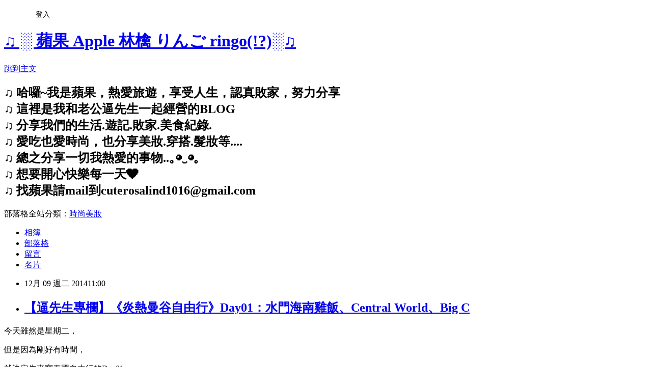

--- FILE ---
content_type: text/html; charset=utf-8
request_url: https://cuterosalind1016.pixnet.net/blog/posts/9401408092
body_size: 76035
content:
<!DOCTYPE html><html lang="zh-TW"><head><meta charSet="utf-8"/><meta name="viewport" content="width=device-width, initial-scale=1"/><link rel="stylesheet" href="https://static.1px.tw/blog-next/_next/static/chunks/b1e52b495cc0137c.css" data-precedence="next"/><link rel="stylesheet" href="/fix.css?v=202601211951" type="text/css" data-precedence="medium"/><link rel="stylesheet" href="https://s3.1px.tw/blog/theme/choc/iframe-popup.css?v=202601211951" type="text/css" data-precedence="medium"/><link rel="stylesheet" href="https://s3.1px.tw/blog/theme/choc/plugins.min.css?v=202601211951" type="text/css" data-precedence="medium"/><link rel="stylesheet" href="https://s3.1px.tw/blog/theme/choc/openid-comment.css?v=202601211951" type="text/css" data-precedence="medium"/><link rel="stylesheet" href="https://s3.1px.tw/blog/theme/choc/style.min.css?v=202601211951" type="text/css" data-precedence="medium"/><link rel="stylesheet" href="https://s3.1px.tw/blog/theme/choc/main.min.css?v=202601211951" type="text/css" data-precedence="medium"/><link rel="stylesheet" href="https://pimg.1px.tw/cuterosalind1016/assets/cuterosalind1016.css?v=202601211951" type="text/css" data-precedence="medium"/><link rel="stylesheet" href="https://s3.1px.tw/blog/theme/choc/author-info.css?v=202601211951" type="text/css" data-precedence="medium"/><link rel="stylesheet" href="https://s3.1px.tw/blog/theme/choc/idlePop.min.css?v=202601211951" type="text/css" data-precedence="medium"/><link rel="preload" as="script" fetchPriority="low" href="https://static.1px.tw/blog-next/_next/static/chunks/94688e2baa9fea03.js"/><script src="https://static.1px.tw/blog-next/_next/static/chunks/41eaa5427c45ebcc.js" async=""></script><script src="https://static.1px.tw/blog-next/_next/static/chunks/e2c6231760bc85bd.js" async=""></script><script src="https://static.1px.tw/blog-next/_next/static/chunks/94bde6376cf279be.js" async=""></script><script src="https://static.1px.tw/blog-next/_next/static/chunks/426b9d9d938a9eb4.js" async=""></script><script src="https://static.1px.tw/blog-next/_next/static/chunks/turbopack-5021d21b4b170dda.js" async=""></script><script src="https://static.1px.tw/blog-next/_next/static/chunks/ff1a16fafef87110.js" async=""></script><script src="https://static.1px.tw/blog-next/_next/static/chunks/e308b2b9ce476a3e.js" async=""></script><script src="https://static.1px.tw/blog-next/_next/static/chunks/2bf79572a40338b7.js" async=""></script><script src="https://static.1px.tw/blog-next/_next/static/chunks/d3c6eed28c1dd8e2.js" async=""></script><script src="https://static.1px.tw/blog-next/_next/static/chunks/d4d39cfc2a072218.js" async=""></script><script src="https://static.1px.tw/blog-next/_next/static/chunks/6a5d72c05b9cd4ba.js" async=""></script><script src="https://static.1px.tw/blog-next/_next/static/chunks/8af6103cf1375f47.js" async=""></script><script src="https://static.1px.tw/blog-next/_next/static/chunks/60d08651d643cedc.js" async=""></script><script src="https://static.1px.tw/blog-next/_next/static/chunks/0ae21416dac1fa83.js" async=""></script><script src="https://static.1px.tw/blog-next/_next/static/chunks/6d1100e43ad18157.js" async=""></script><script src="https://static.1px.tw/blog-next/_next/static/chunks/87eeaf7a3b9005e8.js" async=""></script><script src="https://static.1px.tw/blog-next/_next/static/chunks/ed01c75076819ebd.js" async=""></script><script src="https://static.1px.tw/blog-next/_next/static/chunks/a4df8fc19a9a82e6.js" async=""></script><title>【逼先生專欄】《炎熱曼谷自由行》Day01：水門海南雞飯、Central World、Big C</title><meta name="description" content=" 今天雖然是星期二， 但是因為剛好有時間， 就決定先來寫泰國自由行的Day01。"/><meta name="author" content="♫ ░ 蘋果 Apple 林檎 りんご ringo(!?)░♫"/><meta name="google-adsense-platform-account" content="pub-2647689032095179"/><meta name="fb:app_id" content="101730233200171"/><link rel="canonical" href="https://cuterosalind1016.pixnet.net/blog/posts/9401408092"/><meta property="og:title" content="【逼先生專欄】《炎熱曼谷自由行》Day01：水門海南雞飯、Central World、Big C"/><meta property="og:description" content=" 今天雖然是星期二， 但是因為剛好有時間， 就決定先來寫泰國自由行的Day01。"/><meta property="og:url" content="https://cuterosalind1016.pixnet.net/blog/posts/9401408092"/><meta property="og:image" content="https://pimg.1px.tw/cuterosalind1016/1546245684-3590377604.jpg"/><meta property="og:type" content="article"/><meta name="twitter:card" content="summary_large_image"/><meta name="twitter:title" content="【逼先生專欄】《炎熱曼谷自由行》Day01：水門海南雞飯、Central World、Big C"/><meta name="twitter:description" content=" 今天雖然是星期二， 但是因為剛好有時間， 就決定先來寫泰國自由行的Day01。"/><meta name="twitter:image" content="https://pimg.1px.tw/cuterosalind1016/1546245684-3590377604.jpg"/><link rel="icon" href="/favicon.ico?favicon.a62c60e0.ico" sizes="32x32" type="image/x-icon"/><script src="https://static.1px.tw/blog-next/_next/static/chunks/a6dad97d9634a72d.js" noModule=""></script></head><body><!--$--><!--/$--><!--$?--><template id="B:0"></template><!--/$--><script>requestAnimationFrame(function(){$RT=performance.now()});</script><script src="https://static.1px.tw/blog-next/_next/static/chunks/94688e2baa9fea03.js" id="_R_" async=""></script><div hidden id="S:0"><script id="pixnet-vars">
        window.PIXNET = {
          post_id: "9401408092",
          name: "cuterosalind1016",
          user_id: 0,
          blog_id: "4511569",
          display_ads: true,
          ad_options: {"chictrip":false}
        };
      </script><script type="text/javascript" src="https://code.jquery.com/jquery-latest.min.js"></script><script id="json-ld-article-script" type="application/ld+json">{"@context":"https:\u002F\u002Fschema.org","@type":"BlogPosting","isAccessibleForFree":true,"mainEntityOfPage":{"@type":"WebPage","@id":"https:\u002F\u002Fcuterosalind1016.pixnet.net\u002Fblog\u002Fposts\u002F9401408092"},"headline":"【逼先生專欄】《炎熱曼谷自由行》Day01：水門海南雞飯、Central World、Big C","description":"\u003Ca href=\"###\"\u003E\u003Cimg src=\"https:\u002F\u002Fpic.pimg.tw\u002Fcuterosalind1016\u002F1546245684-3590377604.jpg\" alt=\"001\"\u003E\u003C\u002Fa\u003E\u003Cbr\u003E&#13; 今天雖然是星期二，\u003Cbr\u003E&#13; 但是因為剛好有時間，\u003Cbr\u003E&#13; 就決定先來寫泰國自由行的Day01。","articleBody":"\u003Cp style=\"text-align: center;\"\u003E\u003Cspan style=\"font-size: 10pt;\"\u003E\u003Ca href=\"###\"\u003E\u003Cimg src=\"https:\u002F\u002Fpimg.1px.tw\u002Fcuterosalind1016\u002F1546245684-3590377604.jpg\" alt=\"001\" \u002F\u003E\u003C\u002Fa\u003E\u003C\u002Fspan\u003E\u003C\u002Fp\u003E\r\n\u003Cp style=\"text-align: center;\"\u003E\u003Cspan style=\"font-size: 10pt;\"\u003E今天雖然是星期二，\u003C\u002Fspan\u003E\u003C\u002Fp\u003E\r\n\u003Cp style=\"text-align: center;\"\u003E\u003Cspan style=\"font-size: 10pt;\"\u003E但是因為剛好有時間，\u003C\u002Fspan\u003E\u003C\u002Fp\u003E\r\n\u003Cp style=\"text-align: center;\"\u003E\u003Cspan style=\"font-size: 10pt;\"\u003E就決定先來寫泰國自由行的Day01。\u003C\u002Fspan\u003E\u003C\u002Fp\u003E\r\n\u003Cp style=\"text-align: center;\"\u003E\u003Cspan style=\"font-size: 10pt;\"\u003E其實這次的自由行行程，\u003C\u002Fspan\u003E\u003C\u002Fp\u003E\r\n\u003Cp style=\"text-align: center;\"\u003E\u003Cspan style=\"font-size: 10pt;\"\u003E是Apple的朋友Dana幫忙排的；\u003C\u002Fspan\u003E\u003C\u002Fp\u003E\r\n\u003Cp style=\"text-align: center;\"\u003E\u003Cspan style=\"font-size: 10pt;\"\u003E像是飯店、機票也是她一手搞定，\u003C\u002Fspan\u003E\u003C\u002Fp\u003E\r\n\u003Cp style=\"text-align: center;\"\u003E\u003Cspan style=\"font-size: 10pt;\"\u003E真的是太甘心了啦~\u003C\u002Fspan\u003E\u003C\u002Fp\u003E\r\n\u003Cp style=\"text-align: center;\"\u003E&nbsp;\u003C\u002Fp\u003E\r\n\u003Cp style=\"text-align: center;\"\u003E\u003Cspan style=\"font-size: 10pt;\"\u003E不過這是第一次去泰國，\u003C\u002Fspan\u003E\u003C\u002Fp\u003E\r\n\u003Cp style=\"text-align: center;\"\u003E\u003Cspan style=\"font-size: 10pt;\"\u003E沒想到天氣可以這麼好呀，\u003C\u002Fspan\u003E\u003C\u002Fp\u003E\r\n\u003Cp style=\"text-align: center;\"\u003E\u003Cspan style=\"font-size: 10pt;\"\u003E雖然只有五天，\u003C\u002Fspan\u003E\u003C\u002Fp\u003E\r\n\u003Cp style=\"text-align: center;\"\u003E\u003Cspan style=\"font-size: 10pt;\"\u003E但是都是晴天而且暴熱，\u003C\u002Fspan\u003E\u003C\u002Fp\u003E\r\n\u003Cp style=\"text-align: center;\"\u003E\u003Cspan style=\"font-size: 10pt;\"\u003E感覺非常地勞累呀。\u003C\u002Fspan\u003E\u003C\u002Fp\u003E\r\n\u003Cp style=\"text-align: center;\"\u003E\u003Cspan style=\"font-size: 10pt;\"\u003E最後兩天小逼還有點中暑~\u003C\u002Fspan\u003E\u003C\u002Fp\u003E\r\n\u003Cp style=\"text-align: center;\"\u003E\u003Cspan style=\"font-size: 10pt;\"\u003E&nbsp;總之，就先來看看Day01的內容囉~\u003C\u002Fspan\u003E\u003C\u002Fp\u003E\r\n\u003Cp style=\"text-align: center;\"\u003E\u003Cstrong\u003E\u003Cspan style=\"color: #008000;\"\u003E&nbsp;\u003C\u002Fspan\u003E\u003C\u002Fstrong\u003E\u003C\u002Fp\u003E\r\n\u003Cp style=\"font-family: sans-serif, Arial; font-size: 12.8px; text-align: center;\"\u003E\u003Ca style=\"color: #ff782c; font-size: 13.3333px;\" href=\"http:\u002F\u002Fcuterosalind1016.pixnet.net\u002Fblog\u002Fpost\u002F458443109\" target=\"_blank\"\u003E\u003Cstrong style=\"font-size: 16px;\"\u003E\u003Cspan style=\"color: #ff6600;\"\u003E\u003Cimg style=\"display: inline;\" src=\"https:\u002F\u002Fpimg.1px.tw\u002Fcuterosalind1016\u002F1379853259-1374573454.gif\" alt=\"\" \u002F\u003E&nbsp;wifi機 蘋果讀者特殊\u003Cstrong style=\"color: #ff782c;\"\u003E\u003Cspan style=\"color: #ff6600;\"\u003E(特價+8折+免運)\u003C\u002Fspan\u003E\u003C\u002Fstrong\u003E優惠\u003C\u002Fspan\u003E\u003C\u002Fstrong\u003E\u003C\u002Fa\u003E\u003C\u002Fp\u003E\r\n\u003Cp style=\"text-align: center;\"\u003E&nbsp;\u003C\u002Fp\u003E\r\n\u003Cp style=\"font-family: sans-serif, Arial; font-size: 12.8px; text-align: center;\"\u003E&nbsp;\u003Cins class=\"klookaff\" data-wid=\"1075\" data-adid=\"16675\" data-actids=\"375,3020,6762\" data-lang=\"zh-TW\" data-currency=\"\" data-prod=\"mul_act\" data-price=\"true\" data-width=\"336\" data-height=\"280\" data-kl-touched=\"true\"\u003E\u003Ciframe src=\"http:\u002F\u002Faffiliate.klook.com\u002Fs\u002Fwidgets\u002Fbanner_v2?prod=mul_act&amp;w=336&amp;h=280&amp;lang=zh-TW&amp;adid=16675&amp;wid=1075&amp;actids=375%2C3020%2C6762&amp;price=true&amp;\" width=\"336\" height=\"280\" scrolling=\"no\" frameborder=\"0\" marginheight=\"0\" marginwidth=\"0\" style=\"border-width: initial; border-style: none; padding: 0px; margin: 0px; overflow: hidden;\" allowtransparency=\"true\"\u003E\u003C\u002Fiframe\u003E\u003C\u002Fins\u003E\u003C\u002Fp\u003E\r\n\u003Cp style=\"text-align: center;\"\u003E&nbsp;\u003C\u002Fp\u003E\r\n\u003Cp style=\"text-align: center;\"\u003E\u003Cstrong\u003E\u003Cspan style=\"font-size: 10pt; color: #008000;\"\u003E1、出發：桃園機場\u003C\u002Fspan\u003E\u003C\u002Fstrong\u003E\u003C\u002Fp\u003E\r\n\u003Cp style=\"text-align: center;\"\u003E\u003Cspan style=\"font-size: 10pt;\"\u003E\u003Ca href=\"###\"\u003E\u003Cimg src=\"https:\u002F\u002Fpimg.1px.tw\u002Fcuterosalind1016\u002F1546245685-2556662175.jpg\" alt=\"002\" \u002F\u003E\u003C\u002Fa\u003E\u003C\u002Fspan\u003E\u003C\u002Fp\u003E\r\n\u003Cp style=\"text-align: center;\"\u003E\u003Cspan style=\"font-size: 10pt;\"\u003E這一天透早天還沒亮，\u003C\u002Fspan\u003E\u003C\u002Fp\u003E\r\n\u003Cp style=\"text-align: center;\"\u003E\u003Cspan style=\"font-size: 10pt;\"\u003E就和Dana、Ivy在桃機集合~\u003C\u002Fspan\u003E\u003C\u002Fp\u003E\r\n\u003Cp style=\"text-align: center;\"\u003E&nbsp;\u003Cspan style=\"font-size: 10pt;\"\u003E這次早上四點就起床啦，\u003C\u002Fspan\u003E\u003C\u002Fp\u003E\r\n\u003Cp style=\"text-align: center;\"\u003E\u003Cspan style=\"font-size: 10pt;\"\u003E和上次去澳門有得拼。\u003C\u002Fspan\u003E\u003C\u002Fp\u003E\r\n\u003Cp style=\"text-align: center;\"\u003E\u003Cspan style=\"font-size: 10pt;\"\u003E\u003Ca href=\"###\"\u003E\u003Cimg src=\"https:\u002F\u002Fpimg.1px.tw\u002Fcuterosalind1016\u002F1546245687-1551317078.jpg\" alt=\"DSC09443\" \u002F\u003E\u003C\u002Fa\u003E\u003Ca href=\"###\"\u003E\u003Cimg src=\"https:\u002F\u002Fpimg.1px.tw\u002Fcuterosalind1016\u002F1546245688-2586252095.jpg\" alt=\"DSC09446\" \u002F\u003E\u003C\u002Fa\u003E\u003C\u002Fspan\u003E\u003C\u002Fp\u003E\r\n\u003Cp style=\"text-align: center;\"\u003E\u003Cspan style=\"font-size: 10pt;\"\u003E一大清早的機場沒什麼店開，\u003C\u002Fspan\u003E\u003C\u002Fp\u003E\r\n\u003Cp style=\"text-align: center;\"\u003E\u003Cspan style=\"font-size: 10pt;\"\u003E就在一家剛開的餐廳吃早餐，\u003C\u002Fspan\u003E\u003C\u002Fp\u003E\r\n\u003Cp style=\"text-align: center;\"\u003E\u003Cspan style=\"font-size: 10pt;\"\u003E買了一碗170元左右的皮蛋瘦肉粥！！！\u003C\u002Fspan\u003E\u003C\u002Fp\u003E\r\n\u003Cp style=\"text-align: center;\"\u003E\u003Cspan style=\"font-size: 10pt;\"\u003E這可是我這輩子吃過最貴的~\u003C\u002Fspan\u003E\u003C\u002Fp\u003E\r\n\u003Cp style=\"text-align: center;\"\u003E\u003Cspan style=\"font-size: 10pt; color: #808080;\"\u003E(萬幸還算大碗、和Apple兩個人吃)\u003C\u002Fspan\u003E\u003C\u002Fp\u003E\r\n\u003Cp style=\"text-align: center;\"\u003E\u003Cspan style=\"font-size: 10pt;\"\u003E\u003Ca href=\"###\"\u003E\u003Cimg src=\"https:\u002F\u002Fpimg.1px.tw\u002Fcuterosalind1016\u002F1546245689-3998210981.jpg\" alt=\"DSC09456\" \u002F\u003E\u003C\u002Fa\u003E\u003C\u002Fspan\u003E\u003C\u002Fp\u003E\r\n\u003Cp style=\"text-align: center;\"\u003E\u003Cspan style=\"font-size: 10pt;\"\u003E\u003Ca href=\"###\"\u003E\u003Cimg src=\"https:\u002F\u002Fpimg.1px.tw\u002Fcuterosalind1016\u002F1546245690-1493198074.jpg\" alt=\"003\" \u002F\u003E\u003C\u002Fa\u003E\u003C\u002Fspan\u003E\u003C\u002Fp\u003E\r\n\u003Cp style=\"text-align: center;\"\u003E\u003Cspan style=\"font-size: 10pt;\"\u003E話說Apple平常兩三點才睡，\u003C\u002Fspan\u003E\u003C\u002Fp\u003E\r\n\u003Cp style=\"text-align: center;\"\u003E\u003Cspan style=\"font-size: 10pt;\"\u003E四點起床根本就殘忍呀，\u003C\u002Fspan\u003E\u003C\u002Fp\u003E\r\n\u003Cp style=\"text-align: center;\"\u003E\u003Cspan style=\"font-size: 10pt;\"\u003E還好台北到曼谷還可以睡個四小時。\u003C\u002Fspan\u003E\u003C\u002Fp\u003E\r\n\u003Cp style=\"text-align: center;\"\u003E\u003Cspan style=\"font-size: 10pt;\"\u003E然後我們坐泰航，\u003C\u002Fspan\u003E\u003C\u002Fp\u003E\r\n\u003Cp style=\"text-align: center;\"\u003E\u003Cspan style=\"font-size: 10pt;\"\u003E算很舒適、飛機餐也很好吃~\u003C\u002Fspan\u003E\u003C\u002Fp\u003E\r\n\u003Cp style=\"text-align: center;\"\u003E\u003Cspan style=\"font-size: 10pt;\"\u003E\u003Ca href=\"###\"\u003E\u003Cimg src=\"https:\u002F\u002Fpimg.1px.tw\u002Fcuterosalind1016\u002F1546245691-3483388203.jpg\" alt=\"DSC09461\" \u002F\u003E\u003C\u002Fa\u003E\u003C\u002Fspan\u003E\u003C\u002Fp\u003E\r\n\u003Cp style=\"text-align: center;\"\u003E\u003Cspan style=\"font-size: 10pt;\"\u003E快十一點到\u003Cspan style=\"color: #000000;\"\u003E蘇凡納布機場，\u003C\u002Fspan\u003E\u003C\u002Fspan\u003E\u003C\u002Fp\u003E\r\n\u003Cp style=\"text-align: center;\"\u003E\u003Cspan style=\"font-size: 10pt;\"\u003E\u003Cspan style=\"color: #000000;\"\u003E\u003Cspan style=\"font-size: 10pt;\"\u003E\u003Cspan style=\"font-family: '新細明體','serif';\"\u003E出關處就可以換泰銖。\u003C\u002Fspan\u003E\u003C\u002Fspan\u003E\u003C\u002Fspan\u003E\u003C\u002Fspan\u003E\u003C\u002Fp\u003E\r\n\u003Cp style=\"text-align: center;\"\u003E\u003Cspan style=\"font-size: 10pt;\"\u003EApple沒有網路就會呈現一個崩壞，\u003C\u002Fspan\u003E\u003C\u002Fp\u003E\r\n\u003Cp style=\"text-align: center;\"\u003E\u003Cspan style=\"font-size: 10pt;\"\u003E所以接下來第一件事，\u003C\u002Fspan\u003E\u003C\u002Fp\u003E\r\n\u003Cp style=\"text-align: center;\"\u003E\u003Cspan style=\"font-size: 10pt;\"\u003E就是立馬衝到泰國的電信DTAC，\u003C\u002Fspan\u003E\u003C\u002Fp\u003E\r\n\u003Cp style=\"text-align: center;\"\u003E\u003Cspan style=\"font-size: 10pt;\"\u003E買行動上網的sim卡。\u003C\u002Fspan\u003E\u003C\u002Fp\u003E\r\n\u003Cp style=\"text-align: center;\"\u003E\u003Cspan style=\"font-size: 10pt;\"\u003E\u003Ca href=\"###\"\u003E\u003Cimg src=\"https:\u002F\u002Fpimg.1px.tw\u002Fcuterosalind1016\u002F1546245693-940923337.jpg\" alt=\"DSC09463\" \u002F\u003E\u003C\u002Fa\u003E\u003C\u002Fspan\u003E\u003C\u002Fp\u003E\r\n\u003Cp style=\"text-align: center;\"\u003E\u003Cspan style=\"font-size: 10pt;\"\u003E機場裡面超多DTAC的廣告，\u003C\u002Fspan\u003E\u003C\u002Fp\u003E\r\n\u003Cp style=\"text-align: center;\"\u003E\u003Cspan style=\"font-size: 10pt;\"\u003E像是上面這個的方案~\u003C\u002Fspan\u003E\u003C\u002Fp\u003E\r\n\u003Cp style=\"text-align: center;\"\u003E\u003Cspan style=\"font-size: 10pt;\"\u003E7天299b的網路吃到飽，\u003C\u002Fspan\u003E\u003C\u002Fp\u003E\r\n\u003Cp style=\"text-align: center;\"\u003E\u003Cspan style=\"font-size: 10pt;\"\u003E再送100b的通話費，\u003C\u002Fspan\u003E\u003C\u002Fp\u003E\r\n\u003Cp style=\"text-align: center;\"\u003E\u003Cspan style=\"font-size: 10pt;\"\u003E雖然只待5天但還是很划算~\u003C\u002Fspan\u003E\u003C\u002Fp\u003E\r\n\u003Cp style=\"text-align: center;\"\u003E\u003Cspan style=\"font-size: 10pt;\"\u003E\u003Ca href=\"###\"\u003E\u003Cimg src=\"https:\u002F\u002Fpimg.1px.tw\u002Fcuterosalind1016\u002F1546245694-2916341180.jpg\" alt=\"DSC09468\" \u002F\u003E\u003C\u002Fa\u003E\u003Ca href=\"###\"\u003E\u003Cimg src=\"https:\u002F\u002Fpimg.1px.tw\u002Fcuterosalind1016\u002F1546245695-868514603.jpg\" alt=\"DSC09471\" \u002F\u003E\u003C\u002Fa\u003E \u003C\u002Fspan\u003E\u003C\u002Fp\u003E\r\n\u003Cp style=\"text-align: center;\"\u003E\u003Cspan style=\"font-size: 10pt;\"\u003E\u003Cspan style=\"font-family: '新細明體','serif';\"\u003E機場到市區的交通，\u003C\u002Fspan\u003E\u003C\u002Fspan\u003E\u003C\u002Fp\u003E\r\n\u003Cp style=\"text-align: center;\"\u003E\u003Cspan style=\"font-size: 10pt;\"\u003E\u003Cspan style=\"font-family: '新細明體','serif';\"\u003E可以到\u003Cspan style=\"font-family: '新細明體','serif';\"\u003E機場的B1搭機場快捷，\u003C\u002Fspan\u003E\u003C\u002Fspan\u003E\u003C\u002Fspan\u003E\u003C\u002Fp\u003E\r\n\u003Cp style=\"text-align: center;\"\u003E\u003Cspan style=\"font-size: 10pt;\"\u003E\u003Cspan style=\"font-family: '新細明體','serif';\"\u003E從Suvarnabhumi Airport到曼谷市區，\u003C\u002Fspan\u003E\u003C\u002Fspan\u003E\u003C\u002Fp\u003E\r\n\u003Cp style=\"text-align: center;\"\u003E\u003Cspan style=\"font-size: 10pt;\"\u003E\u003Cspan style=\"font-family: '新細明體','serif';\"\u003E大概20分鐘就到囉。\u003C\u002Fspan\u003E\u003C\u002Fspan\u003E\u003C\u002Fp\u003E\r\n\u003Cp style=\"text-align: center;\"\u003E\u003Cspan style=\"font-size: 10pt;\"\u003E\u003Cspan style=\"font-family: '新細明體','serif';\"\u003E又不用擔心塞車，\u003C\u002Fspan\u003E\u003C\u002Fspan\u003E\u003C\u002Fp\u003E\r\n\u003Cp style=\"text-align: center;\"\u003E\u003Cspan style=\"font-size: 10pt;\"\u003E\u003Cspan style=\"font-family: '新細明體','serif';\"\u003E自由行的話超級方便的唷~\u003C\u002Fspan\u003E\u003C\u002Fspan\u003E\u003C\u002Fp\u003E\r\n\u003Cp style=\"text-align: center;\"\u003E\u003Cspan style=\"font-size: 10pt;\"\u003E\u003Ca href=\"###\"\u003E\u003Cimg src=\"https:\u002F\u002Fpimg.1px.tw\u002Fcuterosalind1016\u002F1546245696-545888202.jpg\" alt=\"DSC09475\" \u002F\u003E\u003C\u002Fa\u003E\u003C\u002Fspan\u003E\u003C\u002Fp\u003E\r\n\u003Cp style=\"text-align: center;\"\u003E\u003Cspan style=\"font-size: 10pt;\"\u003E曼谷比想像中的寬闊很多，\u003C\u002Fspan\u003E\u003C\u002Fp\u003E\r\n\u003Cp style=\"text-align: center;\"\u003E\u003Cspan style=\"font-size: 10pt;\"\u003E而且一出來就感受到不同的氣溫！！！\u003C\u002Fspan\u003E\u003C\u002Fp\u003E\r\n\u003Cp style=\"text-align: center;\"\u003E\u003Cspan style=\"font-size: 10pt;\"\u003E都要12月了還30幾度，\u003C\u002Fspan\u003E\u003C\u002Fp\u003E\r\n\u003Cp style=\"text-align: center;\"\u003E\u003Cspan style=\"font-size: 10pt;\"\u003E基本上就是台灣夏天的氣溫~\u003C\u002Fspan\u003E\u003C\u002Fp\u003E\r\n\u003Cp style=\"text-align: center;\"\u003E\u003Cspan style=\"font-size: 10pt;\"\u003E\u003Ca href=\"###\"\u003E\u003Cimg src=\"https:\u002F\u002Fpimg.1px.tw\u002Fcuterosalind1016\u002F1546245697-4157892630.jpg\" alt=\"001柏克萊酒店\" \u002F\u003E\u003C\u002Fa\u003E&nbsp;\u003C\u002Fspan\u003E\u003C\u002Fp\u003E\r\n\u003Cp style=\"text-align: center;\"\u003E\u003Cspan style=\"font-size: 10pt;\"\u003E我們在\u003Cspan style=\"font-family: '新細明體','serif';\"\u003ERatchaprarop\u003C\u002Fspan\u003E站下，\u003C\u002Fspan\u003E\u003C\u002Fp\u003E\r\n\u003Cp style=\"text-align: center;\"\u003E\u003Cspan style=\"font-size: 10pt;\"\u003E大約走十分鐘就到住的Berkelley飯店~\u003C\u002Fspan\u003E\u003C\u002Fp\u003E\r\n\u003Cp style=\"text-align: center;\"\u003E\u003Cspan style=\"font-size: 10pt;\"\u003E拖著行李十分鐘，\u003C\u002Fspan\u003E\u003C\u002Fp\u003E\r\n\u003Cp style=\"text-align: center;\"\u003E\u003Cspan style=\"font-size: 10pt;\"\u003E我還以為是在烤箱裡面超痛苦的。\u003C\u002Fspan\u003E\u003C\u002Fp\u003E\r\n\u003Cp style=\"text-align: center;\"\u003E\u003Cspan style=\"font-size: 10pt;\"\u003E下次搭嘟嘟車應該比較輕鬆~\u003C\u002Fspan\u003E\u003C\u002Fp\u003E\r\n\u003Cp style=\"text-align: center;\"\u003E\u003Cspan style=\"font-size: 10pt;\"\u003E\u003Ca href=\"###\"\u003E\u003Cimg src=\"https:\u002F\u002Fpimg.1px.tw\u002Fcuterosalind1016\u002F1546245698-3876392304.jpg\" alt=\"DSC09477\" \u002F\u003E\u003C\u002Fa\u003E\u003C\u002Fspan\u003E\u003C\u002Fp\u003E\r\n\u003Cp style=\"text-align: center;\"\u003E\u003Cspan style=\"font-size: 10pt;\"\u003E\u003Ca href=\"###\"\u003E\u003Cimg src=\"https:\u002F\u002Fpimg.1px.tw\u002Fcuterosalind1016\u002F1546245699-4035271722.jpg\" alt=\"DSC09477b\" \u002F\u003E\u003C\u002Fa\u003E\u003C\u002Fspan\u003E\u003C\u002Fp\u003E\r\n\u003Cp style=\"text-align: center;\"\u003E\u003Cspan style=\"font-size: 10pt;\"\u003E整個都快熱死了，\u003C\u002Fspan\u003E\u003C\u002Fp\u003E\r\n\u003Cp style=\"text-align: center;\"\u003E\u003Cspan style=\"font-size: 10pt;\"\u003E再加上前一天睡很少，\u003C\u002Fspan\u003E\u003C\u002Fp\u003E\r\n\u003Cp style=\"text-align: center;\"\u003E\u003Cspan style=\"font-size: 10pt;\"\u003EApple馬上找便利商店的紅牛來喝。\u003C\u002Fspan\u003E\u003C\u002Fp\u003E\r\n\u003Cp style=\"text-align: center;\"\u003E\u003Cspan style=\"font-size: 10pt;\"\u003E還發現台灣沒有的EXTRA版，\u003C\u002Fspan\u003E\u003C\u002Fp\u003E\r\n\u003Cp style=\"text-align: center;\"\u003E\u003Cspan style=\"font-size: 10pt;\"\u003E但是很像感冒糖水、巨難喝！！！\u003C\u002Fspan\u003E\u003C\u002Fp\u003E\r\n\u003Cp style=\"text-align: center;\"\u003E\u003Cspan style=\"font-size: 10pt;\"\u003E\u003Ca href=\"###\"\u003E\u003Cimg src=\"https:\u002F\u002Fpimg.1px.tw\u002Fcuterosalind1016\u002F1546245700-3939677404.jpg\" alt=\"海南雞飯\" \u002F\u003E\u003C\u002Fa\u003E&nbsp;\u003C\u002Fspan\u003E\u003C\u002Fp\u003E\r\n\u003Cp style=\"text-align: center;\"\u003E\u003Cspan style=\"font-size: 10pt;\"\u003E3點才能check in，\u003C\u002Fspan\u003E\u003C\u002Fp\u003E\r\n\u003Cp style=\"text-align: center;\"\u003E\u003Cspan style=\"font-size: 10pt;\"\u003E所以我們先到Berkelley放完行李，\u003C\u002Fspan\u003E\u003C\u002Fp\u003E\r\n\u003Cp style=\"text-align: center;\"\u003E\u003Cspan style=\"font-size: 10pt;\"\u003E就去吃泰國行的第一餐，\u003C\u002Fspan\u003E\u003C\u002Fp\u003E\r\n\u003Cp style=\"text-align: center;\"\u003E\u003Cspan style=\"font-size: 10pt;\"\u003E在Berkelley飯店對面的「水門海南雞飯」。\u003C\u002Fspan\u003E\u003C\u002Fp\u003E\r\n\u003Cp style=\"text-align: center;\"\u003E\u003Cspan style=\"font-size: 10pt;\"\u003E\u003Ca href=\"###\"\u003E\u003Cimg src=\"https:\u002F\u002Fpimg.1px.tw\u002Fcuterosalind1016\u002F1546245701-1147271644.jpg\" alt=\"DSC09488\" \u002F\u003E\u003C\u002Fa\u003E\u003Ca href=\"###\"\u003E\u003Cimg src=\"https:\u002F\u002Fpimg.1px.tw\u002Fcuterosalind1016\u002F1546245702-3594849422.jpg\" alt=\"DSC09490\" \u002F\u003E\u003C\u002Fa\u003E\u003C\u002Fspan\u003E\u003C\u002Fp\u003E\r\n\u003Cp style=\"text-align: center;\"\u003E\u003Cspan style=\"font-size: 10pt;\"\u003E&nbsp;這邊有兩家海南雞飯都很有名，\u003C\u002Fspan\u003E\u003C\u002Fp\u003E\r\n\u003Cp style=\"text-align: center;\"\u003E\u003Cspan style=\"font-size: 10pt;\"\u003E一家是穿粉紅色的、一家綠色的，\u003C\u002Fspan\u003E\u003C\u002Fp\u003E\r\n\u003Cp style=\"text-align: center;\"\u003E\u003Cspan style=\"font-size: 10pt;\"\u003E粉紅色的網路很推，\u003C\u002Fspan\u003E\u003C\u002Fp\u003E\r\n\u003Cp style=\"text-align: center;\"\u003E\u003Cspan style=\"font-size: 10pt;\"\u003E價格也相對比較便宜~\u003C\u002Fspan\u003E\u003C\u002Fp\u003E\r\n\u003Cp style=\"text-align: center;\"\u003E\u003Cspan style=\"font-size: 10pt;\"\u003E\u003Ca href=\"###\"\u003E\u003Cimg src=\"https:\u002F\u002Fpimg.1px.tw\u002Fcuterosalind1016\u002F1546245704-238756283.jpg\" alt=\"DSC09495\" width=\"380\" height=\"574\" \u002F\u003E\u003C\u002Fa\u003E\u003Ca href=\"###\"\u003E\u003Cimg src=\"https:\u002F\u002Fpimg.1px.tw\u002Fcuterosalind1016\u002F1546245705-98501627.jpg\" alt=\"DSC09496\" width=\"380\" height=\"574\" \u002F\u003E\u003C\u002Fa\u003E\u003C\u002Fspan\u003E\u003C\u002Fp\u003E\r\n\u003Cp style=\"text-align: center;\"\u003E\u003Cspan style=\"font-size: 10pt;\"\u003E\u003Ca href=\"###\"\u003E\u003Cimg src=\"https:\u002F\u002Fpimg.1px.tw\u002Fcuterosalind1016\u002F1546245706-2836013969.jpg\" alt=\"DSC09501b\" \u002F\u003E\u003C\u002Fa\u003E\u003C\u002Fspan\u003E\u003C\u002Fp\u003E\r\n\u003Cp style=\"text-align: center;\"\u003E\u003Cspan style=\"font-size: 10pt;\"\u003E點了四碗海南雞飯，\u003C\u002Fspan\u003E\u003C\u002Fp\u003E\r\n\u003Cp style=\"text-align: center;\"\u003E\u003Cspan style=\"font-size: 10pt;\"\u003E一份香菇雞湯、雞雜、雞血；\u003C\u002Fspan\u003E\u003C\u002Fp\u003E\r\n\u003Cp style=\"text-align: center;\"\u003E\u003Cspan style=\"font-size: 10pt;\"\u003E總體來說海南雞飯最好吃，\u003C\u002Fspan\u003E\u003C\u002Fp\u003E\r\n\u003Cp style=\"text-align: center;\"\u003E\u003Cspan style=\"font-size: 10pt;\"\u003E其它的就普普~\u003C\u002Fspan\u003E\u003C\u002Fp\u003E\r\n\u003Cp style=\"text-align: center;\"\u003E\u003Cspan style=\"font-size: 10pt;\"\u003E\u003Ca href=\"###\"\u003E\u003Cimg src=\"https:\u002F\u002Fpimg.1px.tw\u002Fcuterosalind1016\u002F1546245708-1016146461.jpg\" alt=\"DSC09501\" \u002F\u003E\u003C\u002Fa\u003E\u003C\u002Fspan\u003E\u003C\u002Fp\u003E\r\n\u003Cp style=\"text-align: center;\"\u003E\u003Cspan style=\"font-size: 10pt;\"\u003E&nbsp;結果Apple還在吃飯的時候，\u003C\u002Fspan\u003E\u003C\u002Fp\u003E\r\n\u003Cp style=\"text-align: center;\"\u003E\u003Cspan style=\"font-size: 10pt;\"\u003E還遇到了高中的同學，\u003C\u002Fspan\u003E\u003C\u002Fp\u003E\r\n\u003Cp style=\"text-align: center;\"\u003E\u003Cspan style=\"font-size: 10pt;\"\u003E當時我們都嚇了一跳呀！！！\u003C\u002Fspan\u003E\u003C\u002Fp\u003E\r\n\u003Cp style=\"text-align: center;\"\u003E\u003Cspan style=\"font-size: 10pt;\"\u003E&nbsp;這個世界真的是太小了....\u003C\u002Fspan\u003E\u003C\u002Fp\u003E\r\n\u003Cp style=\"text-align: center;\"\u003E\u003Cspan style=\"font-size: 10pt;\"\u003E\u003Ca href=\"###\"\u003E\u003Cimg src=\"https:\u002F\u002Fpimg.1px.tw\u002Fcuterosalind1016\u002F1546245710-2361208600.jpg\" alt=\"DSC09514\" \u002F\u003E\u003C\u002Fa\u003E\u003Ca href=\"###\"\u003E\u003Cimg src=\"https:\u002F\u002Fpimg.1px.tw\u002Fcuterosalind1016\u002F1546245711-1398865476.jpg\" alt=\"DSC09518\" \u002F\u003E\u003C\u002Fa\u003E\u003Ca href=\"###\"\u003E\u003Cimg src=\"https:\u002F\u002Fpimg.1px.tw\u002Fcuterosalind1016\u002F1546245712-590621848.jpg\" alt=\"DSC09522\" \u002F\u003E\u003C\u002Fa\u003E\u003C\u002Fspan\u003E\u003C\u002Fp\u003E\r\n\u003Cp style=\"text-align: center;\"\u003E\u003Cspan style=\"font-size: 10pt;\"\u003E吃完就回飯店休息一下，\u003C\u002Fspan\u003E\u003C\u002Fp\u003E\r\n\u003Cp style=\"text-align: center;\"\u003E\u003Cspan style=\"font-size: 10pt;\"\u003E看到房間的時候超開心的，\u003C\u002Fspan\u003E\u003C\u002Fp\u003E\r\n\u003Cp style=\"text-align: center;\"\u003E\u003Cspan style=\"font-size: 10pt;\"\u003E空間實在是有夠大，\u003C\u002Fspan\u003E\u003C\u002Fp\u003E\r\n\u003Cp style=\"text-align: center;\"\u003E\u003Cspan style=\"font-size: 10pt;\"\u003E四天不含早餐才9100千多太讚了~\u003C\u002Fspan\u003E\u003C\u002Fp\u003E\r\n\u003Cp style=\"text-align: center;\"\u003E\u003Cspan style=\"font-size: 10pt;\"\u003E\u003Ca href=\"###\"\u003E\u003Cimg src=\"https:\u002F\u002Fpimg.1px.tw\u002Fcuterosalind1016\u002F1546245713-798643265.jpg\" alt=\"DSC09523\" \u002F\u003E\u003C\u002Fa\u003E\u003C\u002Fspan\u003E\u003C\u002Fp\u003E\r\n\u003Cp style=\"text-align: center;\"\u003E\u003Cspan style=\"font-size: 10pt;\"\u003E\u003Ca href=\"###\"\u003E\u003Cimg src=\"https:\u002F\u002Fpimg.1px.tw\u002Fcuterosalind1016\u002F1546245714-3151211718.jpg\" alt=\"DSC09524\" \u002F\u003E\u003C\u002Fa\u003E\u003C\u002Fspan\u003E\u003C\u002Fp\u003E\r\n\u003Cp style=\"text-align: center;\"\u003E\u003Cspan style=\"font-size: 10pt;\"\u003E浴室設備也很不錯，\u003C\u002Fspan\u003E\u003C\u002Fp\u003E\r\n\u003Cp style=\"text-align: center;\"\u003E\u003Cspan style=\"font-size: 10pt;\"\u003E可惜沒有浴缸、\u003C\u002Fspan\u003E\u003C\u002Fp\u003E\r\n\u003Cp style=\"text-align: center;\"\u003E\u003Cspan style=\"font-size: 10pt;\"\u003E太晚洗澡會忽冷忽熱。\u003C\u002Fspan\u003E\u003C\u002Fp\u003E\r\n\u003Cp style=\"text-align: center;\"\u003E\u003Cspan style=\"font-size: 10pt;\"\u003E不過這種價格在台北根本找不到，\u003C\u002Fspan\u003E\u003C\u002Fp\u003E\r\n\u003Cp style=\"text-align: center;\"\u003E\u003Cspan style=\"font-size: 10pt;\"\u003Ecp值還是超高！！！\u003C\u002Fspan\u003E\u003C\u002Fp\u003E\r\n\u003Cp style=\"text-align: center;\"\u003E\u003Cspan style=\"font-size: 10pt;\"\u003E\u003Ca href=\"###\"\u003E\u003Cimg src=\"https:\u002F\u002Fpimg.1px.tw\u002Fcuterosalind1016\u002F1546245715-3500518038.jpg\" alt=\"DSC09530\" \u002F\u003E\u003C\u002Fa\u003E\u003C\u002Fspan\u003E\u003Cspan style=\"font-size: 10pt;\"\u003E\u003Ca href=\"###\"\u003E\u003Cimg src=\"https:\u002F\u002Fpimg.1px.tw\u002Fcuterosalind1016\u002F1546245716-887365063.jpg\" alt=\"DSC09540\" \u002F\u003E\u003C\u002Fa\u003E\u003C\u002Fspan\u003E\u003C\u002Fp\u003E\r\n\u003Cp style=\"text-align: center;\"\u003E\u003Cspan style=\"font-size: 10pt;\"\u003E冰箱、浴袍、保險箱也都有附，\u003C\u002Fspan\u003E\u003C\u002Fp\u003E\r\n\u003Cp style=\"text-align: center;\"\u003E\u003Cspan style=\"font-size: 10pt;\"\u003E而且採光超好的，\u003C\u002Fspan\u003E\u003C\u002Fp\u003E\r\n\u003Cp style=\"text-align: center;\"\u003E\u003Cspan style=\"font-size: 10pt;\"\u003EAPPLE馬上就開始拍照啦~\u003C\u002Fspan\u003E\u003C\u002Fp\u003E\r\n\u003Cp style=\"text-align: center;\"\u003E\u003Cspan style=\"font-size: 10pt;\"\u003E\u003Ca href=\"###\"\u003E\u003Cimg src=\"https:\u002F\u002Fpimg.1px.tw\u002Fcuterosalind1016\u002F1546245681-1972214760.jpg\" alt=\"DSC09544\" width=\"380\" height=\"574\" \u002F\u003E\u003C\u002Fa\u003E\u003Ca href=\"###\"\u003E\u003Cimg src=\"https:\u002F\u002Fpimg.1px.tw\u002Fcuterosalind1016\u002F1546245717-2679939821.jpg\" alt=\"DSC09545\" width=\"380\" height=\"574\" \u002F\u003E\u003C\u002Fa\u003E\u003C\u002Fspan\u003E\u003C\u002Fp\u003E\r\n\u003Cp style=\"text-align: center;\"\u003E\u003Cspan style=\"font-size: 10pt;\"\u003E感覺出國住飯店應該要拍個穿搭，\u003C\u002Fspan\u003E\u003C\u002Fp\u003E\r\n\u003Cp style=\"text-align: center;\"\u003E\u003Cspan style=\"font-size: 10pt;\"\u003E不過行李已經太多了，\u003C\u002Fspan\u003E\u003C\u002Fp\u003E\r\n\u003Cp style=\"text-align: center;\"\u003E\u003Cspan style=\"font-size: 10pt;\"\u003E不然這裡一定超適合的~\u003C\u002Fspan\u003E\u003C\u002Fp\u003E\r\n\u003Cp style=\"text-align: center;\"\u003E\u003Cspan style=\"font-size: 10pt;\"\u003E\u003Ca href=\"###\"\u003E\u003Cimg src=\"https:\u002F\u002Fpimg.1px.tw\u002Fcuterosalind1016\u002F1546245718-76001280.jpg\" alt=\"centrol world\" \u002F\u003E\u003C\u002Fa\u003E&nbsp;\u003C\u002Fspan\u003E\u003C\u002Fp\u003E\r\n\u003Cp style=\"text-align: center;\"\u003E\u003Cspan style=\"font-size: 10pt;\"\u003E稍微休息一小時之後，\u003C\u002Fspan\u003E\u003C\u002Fp\u003E\r\n\u003Cp style=\"text-align: center;\"\u003E\u003Cspan style=\"font-size: 10pt;\"\u003E就從Berkeley走到附近的商場，\u003C\u002Fspan\u003E\u003C\u002Fp\u003E\r\n\u003Cp style=\"text-align: center;\"\u003E\u003Cspan style=\"font-size: 10pt;\"\u003E像是Centrol World、Big C，\u003C\u002Fspan\u003E\u003C\u002Fp\u003E\r\n\u003Cp style=\"text-align: center;\"\u003E\u003Cspan style=\"font-size: 10pt;\"\u003E大概十分鐘就可以到~\u003C\u002Fspan\u003E\u003C\u002Fp\u003E\r\n\u003Cp style=\"text-align: center;\"\u003E\u003Cspan style=\"font-size: 10pt;\"\u003E\u003Ca href=\"###\"\u003E\u003Cimg src=\"https:\u002F\u002Fpimg.1px.tw\u002Fcuterosalind1016\u002F1546245720-4289112754.jpg\" alt=\"DSC09550\" \u002F\u003E\u003C\u002Fa\u003E\u003C\u002Fspan\u003E\u003C\u002Fp\u003E\r\n\u003Cp style=\"text-align: center;\"\u003E\u003Cspan style=\"font-size: 10pt;\"\u003E路上來經過一個渡船頭，\u003C\u002Fspan\u003E\u003C\u002Fp\u003E\r\n\u003Cp style=\"text-align: center;\"\u003E\u003Cspan style=\"font-size: 10pt;\"\u003E聽說要往內陸可以從這邊搭船，\u003C\u002Fspan\u003E\u003C\u002Fp\u003E\r\n\u003Cp style=\"text-align: center;\"\u003E\u003Cspan style=\"font-size: 10pt;\"\u003E下次有機會再來試試看~\u003C\u002Fspan\u003E\u003C\u002Fp\u003E\r\n\u003Cp style=\"text-align: center;\"\u003E\u003Cspan style=\"font-size: 10pt;\"\u003E\u003Ca href=\"###\"\u003E\u003Cimg src=\"https:\u002F\u002Fpimg.1px.tw\u002Fcuterosalind1016\u002F1546245721-4280023947.jpg\" alt=\"DSC09557\" \u002F\u003E\u003C\u002Fa\u003E\u003C\u002Fspan\u003E\u003C\u002Fp\u003E\r\n\u003Cp style=\"text-align: center;\"\u003E\u003Cspan style=\"font-size: 10pt;\"\u003E曼谷的交通就是一直塞車，\u003C\u002Fspan\u003E\u003C\u002Fp\u003E\r\n\u003Cp style=\"text-align: center;\"\u003E\u003Cspan style=\"font-size: 10pt;\"\u003E不管到那邊差不多都是這種景象，\u003C\u002Fspan\u003E\u003C\u002Fp\u003E\r\n\u003Cp style=\"text-align: center;\"\u003E\u003Cspan style=\"font-size: 10pt;\"\u003E突然覺得台灣的交通算蠻OK的~\u003C\u002Fspan\u003E\u003C\u002Fp\u003E\r\n\u003Cp style=\"text-align: center;\"\u003E\u003Cspan style=\"font-size: 10pt;\"\u003E\u003Ca href=\"###\"\u003E\u003Cimg src=\"https:\u002F\u002Fpimg.1px.tw\u002Fcuterosalind1016\u002F1546245723-1035068205.jpg\" alt=\"DSC09559\" width=\"380\" height=\"574\" \u002F\u003E\u003C\u002Fa\u003E\u003Ca href=\"###\"\u003E\u003Cimg src=\"https:\u002F\u002Fpimg.1px.tw\u002Fcuterosalind1016\u002F1546245725-4094423799.jpg\" alt=\"DSC09572\" width=\"380\" height=\"574\" \u002F\u003E\u003C\u002Fa\u003E\u003C\u002Fspan\u003E\u003C\u002Fp\u003E\r\n\u003Cp style=\"text-align: center;\"\u003E\u003Cspan style=\"font-size: 10pt;\"\u003E\u003Ca href=\"###\"\u003E\u003Cimg src=\"https:\u002F\u002Fpimg.1px.tw\u002Fcuterosalind1016\u002F1546245727-3572312661.jpg\" alt=\"DSC09570\" \u002F\u003E\u003C\u002Fa\u003E\u003Ca href=\"###\"\u003E\u003Cimg src=\"https:\u002F\u002Fpimg.1px.tw\u002Fcuterosalind1016\u002F1546245728-2309644636.jpg\" alt=\"DSC09569\" \u002F\u003E\u003C\u002Fa\u003E\u003C\u002Fspan\u003E\u003C\u002Fp\u003E\r\n\u003Cp style=\"text-align: center;\"\u003E\u003Cspan style=\"font-size: 10pt;\"\u003ECentrol World這邊有兩座神像，\u003C\u002Fspan\u003E\u003C\u002Fp\u003E\r\n\u003Cp style=\"text-align: center;\"\u003E\u003Cspan style=\"font-size: 10pt;\"\u003E一尊是象神、一尊是愛神，\u003C\u002Fspan\u003E\u003C\u002Fp\u003E\r\n\u003Cp style=\"text-align: center;\"\u003E\u003Cspan style=\"font-size: 10pt;\"\u003E象神萌萌噠，\u003C\u002Fspan\u003E\u003C\u002Fp\u003E\r\n\u003Cp style=\"text-align: center;\"\u003E\u003Cspan style=\"font-size: 10pt;\"\u003E這個愛神完全顛覆小逼的想像呀~\u003C\u002Fspan\u003E\u003C\u002Fp\u003E\r\n\u003Cp style=\"text-align: center;\"\u003E\u003Cspan style=\"font-size: 10pt;\"\u003E\u003Ca href=\"###\"\u003E\u003Cimg src=\"https:\u002F\u002Fpimg.1px.tw\u002Fcuterosalind1016\u002F1546245729-1373845292.jpg\" alt=\"DSC09576\" \u002F\u003E\u003C\u002Fa\u003E\u003C\u002Fspan\u003E\u003C\u002Fp\u003E\r\n\u003Cp style=\"text-align: center;\"\u003E\u003Cspan style=\"font-size: 10pt;\"\u003E\u003Ca href=\"###\"\u003E\u003Cimg src=\"https:\u002F\u002Fpimg.1px.tw\u002Fcuterosalind1016\u002F1546245731-2939151387.jpg\" alt=\"DSC09578\" width=\"380\" height=\"574\" \u002F\u003E\u003C\u002Fa\u003E\u003Ca href=\"###\"\u003E\u003Cimg src=\"https:\u002F\u002Fpimg.1px.tw\u002Fcuterosalind1016\u002F1546245732-3432026997.jpg\" alt=\"DSC09580\" width=\"380\" height=\"574\" \u002F\u003E\u003C\u002Fa\u003E\u003C\u002Fspan\u003E\u003C\u002Fp\u003E\r\n\u003Cp style=\"text-align: center;\"\u003E\u003Cspan style=\"font-size: 10pt;\"\u003E來曼谷一樣來Starbocks買咖啡杯，\u003C\u002Fspan\u003E\u003C\u002Fp\u003E\r\n\u003Cp style=\"text-align: center;\"\u003E\u003Cspan style=\"font-size: 10pt;\"\u003E雖然外面熱得跟什麼一樣，\u003C\u002Fspan\u003E\u003C\u002Fp\u003E\r\n\u003Cp style=\"text-align: center;\"\u003E\u003Cspan style=\"font-size: 10pt;\"\u003E但是咖啡杯上面已經在飄雪，\u003C\u002Fspan\u003E\u003C\u002Fp\u003E\r\n\u003Cp style=\"text-align: center;\"\u003E\u003Cspan style=\"font-size: 10pt;\"\u003E準備要慶祝聖誕節了~\u003C\u002Fspan\u003E\u003C\u002Fp\u003E\r\n\u003Cp style=\"text-align: center;\"\u003E\u003Cspan style=\"font-size: 10pt;\"\u003E\u003Ca href=\"###\"\u003E\u003Cimg src=\"https:\u002F\u002Fpimg.1px.tw\u002Fcuterosalind1016\u002F1546245733-2149299111.jpg\" alt=\"DSC09582\" \u002F\u003E\u003C\u002Fa\u003E\u003C\u002Fspan\u003E\u003C\u002Fp\u003E\r\n\u003Cp style=\"text-align: center;\"\u003E\u003Cspan style=\"font-size: 10pt;\"\u003EApple在這邊大開殺戒，\u003C\u002Fspan\u003E\u003C\u002Fp\u003E\r\n\u003Cp style=\"text-align: center;\"\u003E\u003Cspan style=\"font-size: 10pt;\"\u003E泰國的美妝品牌Beauty Cottage。\u003C\u002Fspan\u003E\u003C\u002Fp\u003E\r\n\u003Cp style=\"text-align: center;\"\u003E\u003Cspan style=\"font-size: 10pt;\"\u003E看她整包整包地拿，\u003C\u002Fspan\u003E\u003C\u002Fp\u003E\r\n\u003Cp style=\"text-align: center;\"\u003E\u003Cspan style=\"font-size: 10pt;\"\u003E結果結帳意外便宜、驚死我了！！！\u003C\u002Fspan\u003E\u003C\u002Fp\u003E\r\n\u003Cp style=\"text-align: center;\"\u003E\u003Cspan style=\"font-size: 10pt;\"\u003E\u003Ca href=\"###\"\u003E\u003Cimg src=\"https:\u002F\u002Fpimg.1px.tw\u002Fcuterosalind1016\u002F1546245735-2836302900.jpg\" alt=\"DSC09588\" \u002F\u003E\u003C\u002Fa\u003E\u003Ca href=\"###\"\u003E\u003Cimg src=\"https:\u002F\u002Fpimg.1px.tw\u002Fcuterosalind1016\u002F1546245736-1270908139.jpg\" alt=\"DSC09595\" \u002F\u003E\u003C\u002Fa\u003E\u003Ca href=\"###\"\u003E\u003Cimg src=\"https:\u002F\u002Fpimg.1px.tw\u002Fcuterosalind1016\u002F1546245737-2471939939.jpg\" alt=\"DSC09596\" \u002F\u003E\u003C\u002Fa\u003E\u003C\u002Fspan\u003E\u003C\u002Fp\u003E\r\n\u003Cp style=\"text-align: center;\"\u003E\u003Cspan style=\"font-size: 10pt;\"\u003E外包裝都很精緻，\u003C\u002Fspan\u003E\u003C\u002Fp\u003E\r\n\u003Cp style=\"text-align: center;\"\u003E\u003Cspan style=\"font-size: 10pt;\"\u003E而且設計的超美型的，\u003C\u002Fspan\u003E\u003C\u002Fp\u003E\r\n\u003Cp style=\"text-align: center;\"\u003E\u003Cspan style=\"font-size: 10pt;\"\u003E自己用和買回去送人都很合適~\u003C\u002Fspan\u003E\u003C\u002Fp\u003E\r\n\u003Cp style=\"text-align: center;\"\u003E\u003Cspan style=\"font-size: 10pt;\"\u003E\u003Ca href=\"###\"\u003E\u003Cimg src=\"https:\u002F\u002Fpimg.1px.tw\u002Fcuterosalind1016\u002F1546245738-1228824439.jpg\" alt=\"DSC09586\" \u002F\u003E\u003C\u002Fa\u003E\u003Ca href=\"###\"\u003E\u003Cimg src=\"https:\u002F\u002Fpimg.1px.tw\u002Fcuterosalind1016\u002F1546245740-2368574256.jpg\" alt=\"DSC09592\" \u002F\u003E\u003C\u002Fa\u003E\u003C\u002Fspan\u003E\u003C\u002Fp\u003E\r\n\u003Cp style=\"text-align: center;\"\u003E\u003Cspan style=\"font-size: 10pt;\"\u003E一起來的Dana和Ivy都看傻了，\u003C\u002Fspan\u003E\u003C\u002Fp\u003E\r\n\u003Cp style=\"text-align: center;\"\u003E\u003Cspan style=\"font-size: 10pt;\"\u003E基本上Apple的購物模式，\u003C\u002Fspan\u003E\u003C\u002Fp\u003E\r\n\u003Cp style=\"text-align: center;\"\u003E\u003Cspan style=\"font-size: 10pt;\"\u003E我覺得是用小腦思考，\u003C\u002Fspan\u003E\u003C\u002Fp\u003E\r\n\u003Cp style=\"text-align: center;\"\u003E\u003Cspan style=\"font-size: 10pt;\"\u003E全部都是生理機能的反射反應了~\u003C\u002Fspan\u003E\u003C\u002Fp\u003E\r\n\u003Cp style=\"text-align: center;\"\u003E\u003Cspan style=\"font-size: 10pt;\"\u003E\u003Ca href=\"###\"\u003E\u003Cimg src=\"https:\u002F\u002Fpimg.1px.tw\u002Fcuterosalind1016\u002F1546245741-1665559753.jpg\" alt=\"DSC09610\" \u002F\u003E\u003C\u002Fa\u003E\u003C\u002Fspan\u003E\u003C\u002Fp\u003E\r\n\u003Cp style=\"text-align: center;\"\u003E\u003Cspan style=\"font-size: 10pt;\"\u003E剛好碰到排場超大的Big 6，\u003C\u002Fspan\u003E\u003C\u002Fp\u003E\r\n\u003Cp style=\"text-align: center;\"\u003E\u003Cspan style=\"font-size: 10pt;\"\u003E這個光滑版的米其林聽說是新主角，\u003C\u002Fspan\u003E\u003C\u002Fp\u003E\r\n\u003Cp style=\"text-align: center;\"\u003E\u003Cspan style=\"font-size: 10pt;\"\u003E下次一定要去電影院看看XD~\u003C\u002Fspan\u003E\u003C\u002Fp\u003E\r\n\u003Cp style=\"text-align: center;\"\u003E\u003Cspan style=\"font-size: 10pt;\"\u003E\u003Ca href=\"###\"\u003E\u003Cimg src=\"https:\u002F\u002Fpimg.1px.tw\u002Fcuterosalind1016\u002F1546245743-2173979158.jpg\" alt=\"DSC09623\" width=\"380\" height=\"574\" \u002F\u003E\u003C\u002Fa\u003E\u003Cimg src=\"https:\u002F\u002Fpimg.1px.tw\u002Fcuterosalind1016\u002F1546245744-235814941.jpg\" alt=\"DSC09624\" width=\"380\" height=\"574\" \u002F\u003E\u003C\u002Fspan\u003E\u003Cspan style=\"font-size: 10pt;\"\u003E\u003Cimg src=\"https:\u002F\u002Fpimg.1px.tw\u002Fcuterosalind1016\u002F1546245680-1922628340.jpg\" alt=\"DSC09629\" width=\"380\" height=\"574\" \u002F\u003E\u003Cspan style=\"font-size: 10pt;\"\u003E\u003Cimg src=\"https:\u002F\u002Fpimg.1px.tw\u002Fcuterosalind1016\u002F1546245746-705713372.jpg\" alt=\"DSC09630\" width=\"380\" height=\"574\" \u002F\u003E\u003C\u002Fspan\u003E\u003C\u002Fspan\u003E\u003C\u002Fp\u003E\r\n\u003Cp style=\"text-align: center;\"\u003E\u003Cspan style=\"font-size: 10pt;\"\u003E在f21逛到的外套，\u003C\u002Fspan\u003E\u003C\u002Fp\u003E\r\n\u003Cp style=\"text-align: center;\"\u003E\u003Cspan style=\"font-size: 10pt;\"\u003EApple套完就決定買回家啦，\u003C\u002Fspan\u003E\u003C\u002Fp\u003E\r\n\u003Cp style=\"text-align: center;\"\u003E\u003Cspan style=\"font-size: 10pt;\"\u003E\u003Ca style=\"text-align: center;\" href=\"###\"\u003E\u003Cimg src=\"https:\u002F\u002Fpimg.1px.tw\u002Fcuterosalind1016\u002F1546245747-1315780376.jpg\" alt=\"DSC09616\" \u002F\u003E\u003C\u002Fa\u003E\u003C\u002Fspan\u003E\u003C\u002Fp\u003E\r\n\u003Cp style=\"text-align: center;\"\u003E\u003Cspan style=\"font-size: 10pt;\"\u003E在泰國戰利品那篇也有寫到唷~\u003C\u002Fspan\u003E\u003C\u002Fp\u003E\r\n\u003Cp style=\"text-align: center;\"\u003E\u003Cspan style=\"font-size: 10pt;\"\u003E\u003Ca href=\"###\"\u003E\u003Cimg src=\"https:\u002F\u002Fpimg.1px.tw\u002Fcuterosalind1016\u002F1546245749-3389758339.jpg\" alt=\"DSC09636\" \u002F\u003E\u003C\u002Fa\u003E\u003C\u002Fspan\u003E\u003C\u002Fp\u003E\r\n\u003Cp style=\"text-align: center;\"\u003E\u003Cspan style=\"font-size: 10pt;\"\u003E我們來的時候怪12月，\u003C\u002Fspan\u003E\u003C\u002Fp\u003E\r\n\u003Cp style=\"text-align: center;\"\u003E\u003Cspan style=\"font-size: 10pt;\"\u003E幾乎每一間百貨都有聖誕節的裝飾，\u003C\u002Fspan\u003E\u003C\u002Fp\u003E\r\n\u003Cp style=\"text-align: center;\"\u003E\u003Cspan style=\"font-size: 10pt;\"\u003E哈哈，不知道30幾度的聖誕節，\u003C\u002Fspan\u003E\u003C\u002Fp\u003E\r\n\u003Cp style=\"text-align: center;\"\u003E\u003Cspan style=\"font-size: 10pt;\"\u003E過起來是什麼樣的感覺~\u003C\u002Fspan\u003E\u003C\u002Fp\u003E\r\n\u003Cp style=\"text-align: center;\"\u003E\u003Cspan style=\"font-size: 10pt;\"\u003E\u003Ca href=\"###\"\u003E\u003Cimg src=\"https:\u002F\u002Fpimg.1px.tw\u002Fcuterosalind1016\u002F1546245751-540195417.jpg\" alt=\"DSC09638\" \u002F\u003E\u003C\u002Fa\u003E\u003C\u002Fspan\u003E\u003C\u002Fp\u003E\r\n\u003Cp style=\"text-align: center;\"\u003E\u003Cspan style=\"font-size: 10pt;\"\u003E這張Apple、Dana和Ivy都有入鏡，\u003C\u002Fspan\u003E\u003C\u002Fp\u003E\r\n\u003Cp style=\"text-align: center;\"\u003E\u003Cspan style=\"font-size: 10pt;\"\u003E不過Ivy擋住她們是那招！？\u003C\u002Fspan\u003E\u003C\u002Fp\u003E\r\n\u003Cp style=\"text-align: center;\"\u003E\u003Cspan style=\"font-size: 10pt;\"\u003E\u003Ca href=\"###\"\u003E\u003Cimg src=\"https:\u002F\u002Fpimg.1px.tw\u002Fcuterosalind1016\u002F1546245752-877436368.jpg\" alt=\"DSC09640\" \u002F\u003E\u003C\u002Fa\u003E\u003Ca href=\"###\"\u003E\u003Cimg src=\"https:\u002F\u002Fpimg.1px.tw\u002Fcuterosalind1016\u002F1546245753-2260369259.jpg\" alt=\"DSC09651\" \u002F\u003E\u003C\u002Fa\u003E\u003Ca href=\"###\"\u003E\u003Cimg src=\"https:\u002F\u002Fpimg.1px.tw\u002Fcuterosalind1016\u002F1546245755-1694622054.jpg\" alt=\"DSC09652\" \u002F\u003E\u003C\u002Fa\u003E\u003C\u002Fspan\u003E\u003C\u002Fp\u003E\r\n\u003Cp style=\"text-align: center;\"\u003E\u003Cspan style=\"font-size: 10pt;\"\u003E這邊有各種主題的餐廳，\u003C\u002Fspan\u003E\u003C\u002Fp\u003E\r\n\u003Cp style=\"text-align: center;\"\u003E\u003Cspan style=\"font-size: 10pt;\"\u003E然後還發現台灣的鼎泰豐耶~\u003C\u002Fspan\u003E\u003C\u002Fp\u003E\r\n\u003Cp style=\"text-align: center;\"\u003E\u003Cspan style=\"font-size: 10pt;\"\u003E生意超好的。\u003C\u002Fspan\u003E\u003C\u002Fp\u003E\r\n\u003Cp style=\"text-align: center;\"\u003E\u003Cspan style=\"font-size: 10pt;\"\u003E雖然很想吃小籠包和炒飯，\u003C\u002Fspan\u003E\u003C\u002Fp\u003E\r\n\u003Cp style=\"text-align: center;\"\u003E\u003Cspan style=\"font-size: 10pt;\"\u003E但是還是忍住了！！！\u003C\u002Fspan\u003E\u003C\u002Fp\u003E\r\n\u003Cp style=\"text-align: center;\"\u003E\u003Cspan style=\"font-size: 10pt;\"\u003E\u003Ca href=\"###\"\u003E\u003Cimg src=\"https:\u002F\u002Fpimg.1px.tw\u002Fcuterosalind1016\u002F1546245756-685716014.jpg\" alt=\"DSC09656\" \u002F\u003E\u003C\u002Fa\u003E\u003C\u002Fspan\u003E\u003Cspan style=\"font-size: 10pt;\"\u003E\u003Ca href=\"###\"\u003E\u003Cimg src=\"https:\u002F\u002Fpimg.1px.tw\u002Fcuterosalind1016\u002F1546245757-2641166575.jpg\" alt=\"DSC09658\" \u002F\u003E\u003C\u002Fa\u003E\u003C\u002Fspan\u003E\u003C\u002Fp\u003E\r\n\u003Cp style=\"text-align: center;\"\u003E\u003Cspan style=\"font-size: 10pt;\"\u003E然後小逼和Apple合照的那間，\u003C\u002Fspan\u003E\u003C\u002Fp\u003E\r\n\u003Cp style=\"text-align: center;\"\u003E\u003Cspan style=\"font-size: 10pt;\"\u003E是小熊布偶為主題，\u003C\u002Fspan\u003E\u003C\u002Fp\u003E\r\n\u003Cp style=\"text-align: center;\"\u003E\u003Cspan style=\"font-size: 10pt;\"\u003E整間放滿了各種大小的小熊，\u003C\u002Fspan\u003E\u003C\u002Fp\u003E\r\n\u003Cp style=\"text-align: center;\"\u003E\u003Cspan style=\"font-size: 10pt;\"\u003E讓我感覺自己都萌萌噠~\u003C\u002Fspan\u003E\u003C\u002Fp\u003E\r\n\u003Cp style=\"text-align: center;\"\u003E\u003Cspan style=\"font-size: 10pt;\"\u003E\u003Ca href=\"###\"\u003E\u003Cimg src=\"https:\u002F\u002Fpimg.1px.tw\u002Fcuterosalind1016\u002F1546245758-504779189.jpg\" alt=\"DSC09660\" \u002F\u003E\u003C\u002Fa\u003E\u003C\u002Fspan\u003E\u003C\u002Fp\u003E\r\n\u003Cp style=\"text-align: center;\"\u003E\u003Cspan style=\"font-size: 10pt;\"\u003E逛一逛發現這間Nara，\u003C\u002Fspan\u003E\u003C\u002Fp\u003E\r\n\u003Cp style=\"text-align: center;\"\u003E\u003Cspan style=\"font-size: 10pt;\"\u003E竟然敢寫是2014泰國最好的餐廳；\u003C\u002Fspan\u003E\u003C\u002Fp\u003E\r\n\u003Cp style=\"text-align: center;\"\u003E\u003Cspan style=\"font-size: 10pt;\"\u003E一查網路評價還真的很好，\u003C\u002Fspan\u003E\u003C\u002Fp\u003E\r\n\u003Cp style=\"text-align: center;\"\u003E\u003Cspan style=\"font-size: 10pt;\"\u003E今天晚餐就決定在此解決~\u003C\u002Fspan\u003E\u003C\u002Fp\u003E\r\n\u003Cp style=\"text-align: center;\"\u003E\u003Cspan style=\"font-size: 10pt;\"\u003E\u003Ca href=\"###\"\u003E\u003Cimg src=\"https:\u002F\u002Fpimg.1px.tw\u002Fcuterosalind1016\u002F1546245759-1985209933.jpg\" alt=\"DSC09667\" \u002F\u003E\u003C\u002Fa\u003E\u003Ca href=\"###\"\u003E\u003Cimg src=\"https:\u002F\u002Fpimg.1px.tw\u002Fcuterosalind1016\u002F1546245760-2876380070.jpg\" alt=\"DSC09668\" \u002F\u003E\u003C\u002Fa\u003E\u003C\u002Fspan\u003E\u003C\u002Fp\u003E\r\n\u003Cp style=\"text-align: center;\"\u003E\u003Cspan style=\"font-size: 10pt;\"\u003E餐點價格普遍都蠻平價的，\u003C\u002Fspan\u003E\u003C\u002Fp\u003E\r\n\u003Cp style=\"text-align: center;\"\u003E\u003Cspan style=\"font-size: 10pt;\"\u003E比瓦城便宜的說~\u003C\u002Fspan\u003E\u003C\u002Fp\u003E\r\n\u003Cp style=\"text-align: center;\"\u003E\u003Cspan style=\"font-size: 10pt;\"\u003E原本看到裝潢還擔心會很貴，\u003C\u002Fspan\u003E\u003C\u002Fp\u003E\r\n\u003Cp style=\"text-align: center;\"\u003E\u003Cspan style=\"font-size: 10pt;\"\u003E這下可以瘋狂點菜啦！！！\u003C\u002Fspan\u003E\u003C\u002Fp\u003E\r\n\u003Cp style=\"text-align: center;\"\u003E\u003Cspan style=\"font-size: 10pt;\"\u003E\u003Ca href=\"###\"\u003E\u003Cimg src=\"https:\u002F\u002Fpimg.1px.tw\u002Fcuterosalind1016\u002F1546245761-3589502208.jpg\" alt=\"DSC09678b\" \u002F\u003E\u003C\u002Fa\u003E\u003C\u002Fspan\u003E\u003C\u002Fp\u003E\r\n\u003Cp style=\"text-align: center;\"\u003E&nbsp;\u003C\u002Fp\u003E\r\n\u003Cp style=\"text-align: center;\"\u003E\u003Cspan style=\"font-size: 10pt;\"\u003E\u003Ca href=\"###\"\u003E\u003Cimg src=\"https:\u002F\u002Fpimg.1px.tw\u002Fcuterosalind1016\u002F1546245763-688118263.jpg\" alt=\"DSC09678\" \u002F\u003E\u003C\u002Fa\u003E\u003C\u002Fspan\u003E\u003C\u002Fp\u003E\r\n\u003Cp style=\"text-align: center;\"\u003E\u003Cspan style=\"font-size: 10pt;\"\u003E還有一些菜沒拍出來，\u003C\u002Fspan\u003E\u003C\u002Fp\u003E\r\n\u003Cp style=\"text-align: center;\"\u003E\u003Cspan style=\"font-size: 10pt;\"\u003E不過每一道都很有水準。\u003C\u002Fspan\u003E\u003C\u002Fp\u003E\r\n\u003Cp style=\"text-align: center;\"\u003E\u003Cspan style=\"font-size: 10pt;\"\u003E最讓人驚訝的是泰國的青木瓜絲，\u003C\u002Fspan\u003E\u003C\u002Fp\u003E\r\n\u003Cp style=\"text-align: center;\"\u003E\u003Cspan style=\"font-size: 10pt;\"\u003E竟然和鹹蛋伴在一起，\u003C\u002Fspan\u003E\u003C\u002Fp\u003E\r\n\u003Cp style=\"text-align: center;\"\u003E\u003Cspan style=\"font-size: 10pt;\"\u003E那個滋味實在是太美味了~\u003C\u002Fspan\u003E\u003C\u002Fp\u003E\r\n\u003Cp style=\"text-align: center;\"\u003E\u003Cspan style=\"font-size: 10pt;\"\u003E\u003Ca href=\"###\"\u003E\u003Cimg src=\"https:\u002F\u002Fpimg.1px.tw\u002Fcuterosalind1016\u002F1546245764-4121443029.jpg\" alt=\"DSC09703\" \u002F\u003E\u003C\u002Fa\u003E\u003C\u002Fspan\u003E\u003C\u002Fp\u003E\r\n\u003Cp style=\"text-align: center;\"\u003E\u003Ca href=\"###\"\u003E\u003Cimg src=\"https:\u002F\u002Fpimg.1px.tw\u002Fcuterosalind1016\u002F1546244806-498067348.jpg\" alt=\"DSC09715\" \u002F\u003E\u003C\u002Fa\u003E&nbsp;\u003C\u002Fp\u003E\r\n\u003Cp style=\"text-align: center;\"\u003E\u003Cspan style=\"font-size: 10pt;\"\u003E來泰國發現奇怪的擺設，\u003C\u002Fspan\u003E\u003C\u002Fp\u003E\r\n\u003Cp style=\"text-align: center;\"\u003E\u003Cspan style=\"font-size: 10pt;\"\u003E還有泰國版的麥當勞叔叔。\u003C\u002Fspan\u003E\u003C\u002Fp\u003E\r\n\u003Cp style=\"text-align: center;\"\u003E\u003Cspan style=\"font-size: 10pt;\"\u003E哈哈哈，來的這幾天發現，\u003C\u002Fspan\u003E\u003C\u002Fp\u003E\r\n\u003Cp style=\"text-align: center;\"\u003E\u003Cspan style=\"font-size: 10pt;\"\u003E觀光客一定會「三哇低咖」拍照~\u003C\u002Fspan\u003E\u003C\u002Fp\u003E\r\n\u003Cp style=\"text-align: center;\"\u003E\u003Cspan style=\"font-size: 10pt;\"\u003E\u003Ca href=\"###\"\u003E\u003Cimg src=\"https:\u002F\u002Fpimg.1px.tw\u002Fcuterosalind1016\u002F1546245765-3087389111.jpg\" alt=\"DSC09709\" \u002F\u003E\u003C\u002Fa\u003E\u003C\u002Fspan\u003E\u003C\u002Fp\u003E\r\n\u003Cp style=\"text-align: center;\"\u003E\u003Cspan style=\"font-size: 10pt;\"\u003ECentrol World對面就是Big C，\u003C\u002Fspan\u003E\u003C\u002Fp\u003E\r\n\u003Cp style=\"text-align: center;\"\u003E\u003Cspan style=\"font-size: 10pt;\"\u003E一出來就可以直接看到~\u003C\u002Fspan\u003E\u003C\u002Fp\u003E\r\n\u003Cp style=\"text-align: center;\"\u003E\u003Cspan style=\"font-size: 10pt;\"\u003E路邊也有很多小攤子，\u003C\u002Fspan\u003E\u003C\u002Fp\u003E\r\n\u003Cp style=\"text-align: center;\"\u003E\u003Cspan style=\"font-size: 10pt;\"\u003E價格都100b、200b在賣，\u003C\u002Fspan\u003E\u003C\u002Fp\u003E\r\n\u003Cp style=\"text-align: center;\"\u003E\u003Cspan style=\"font-size: 10pt;\"\u003E不買一下都對不起自己~\u003C\u002Fspan\u003E\u003C\u002Fp\u003E\r\n\u003Cp style=\"text-align: center;\"\u003E\u003Cspan style=\"font-size: 10pt;\"\u003E\u003Ca href=\"###\"\u003E\u003Cimg src=\"https:\u002F\u002Fpimg.1px.tw\u002Fcuterosalind1016\u002F1546245767-1436849705.jpg\" alt=\"DSC09718\" \u002F\u003E\u003C\u002Fa\u003E\u003Ca href=\"###\"\u003E\u003Cimg src=\"https:\u002F\u002Fpimg.1px.tw\u002Fcuterosalind1016\u002F1546245768-1942778790.jpg\" alt=\"DSC09726\" \u002F\u003E\u003C\u002Fa\u003E\u003C\u002Fspan\u003E\u003C\u002Fp\u003E\r\n\u003Cp style=\"text-align: center;\"\u003E\u003Cspan style=\"font-size: 10pt;\"\u003E&nbsp;Big C和樂天、家樂福差不多，\u003Cbr \u002F\u003E\u003C\u002Fspan\u003E\u003C\u002Fp\u003E\r\n\u003Cp style=\"text-align: center;\"\u003E\u003Cspan style=\"font-size: 10pt;\"\u003E&nbsp;泰國的名產這邊幾乎都有。\u003C\u002Fspan\u003E\u003C\u002Fp\u003E\r\n\u003Cp style=\"text-align: center;\"\u003E\u003Cspan style=\"font-size: 10pt;\"\u003E實在太好買Apple還來了兩次，\u003C\u002Fspan\u003E\u003C\u002Fp\u003E\r\n\u003Cp style=\"text-align: center;\"\u003E\u003Cspan style=\"font-size: 10pt;\"\u003E倒底買了什麼，\u003C\u002Fspan\u003E\u003C\u002Fp\u003E\r\n\u003Cp style=\"text-align: center;\"\u003E\u003Cspan style=\"font-size: 10pt;\"\u003E可以去看戰利品那一篇比較詳細噠~\u003C\u002Fspan\u003E\u003C\u002Fp\u003E\r\n\u003Cp style=\"text-align: center;\"\u003E\u003Cspan style=\"font-size: 10pt;\"\u003E\u003Ca href=\"###\"\u003E\u003Cimg src=\"https:\u002F\u002Fpimg.1px.tw\u002Fcuterosalind1016\u002F1546245770-2103597793.jpg\" alt=\"DSC09730\" \u002F\u003E\u003C\u002Fa\u003E\u003Ca href=\"###\"\u003E\u003Cimg src=\"https:\u002F\u002Fpimg.1px.tw\u002Fcuterosalind1016\u002F1546245772-2636147257.jpg\" alt=\"DSC09747\" \u002F\u003E\u003C\u002Fa\u003E\u003C\u002Fspan\u003E\u003C\u002Fp\u003E\r\n\u003Cp style=\"text-align: center;\"\u003E\u003Cspan style=\"font-size: 10pt;\"\u003E我們飯店附近的便利商店，\u003C\u002Fspan\u003E\u003C\u002Fp\u003E\r\n\u003Cp style=\"text-align: center;\"\u003E\u003Cspan style=\"font-size: 10pt;\"\u003E因為燕窩太熱門很難找，\u003C\u002Fspan\u003E\u003C\u002Fp\u003E\r\n\u003Cp style=\"text-align: center;\"\u003E\u003Cspan style=\"font-size: 10pt;\"\u003E除非是一上架就要馬上下手。\u003C\u002Fspan\u003E\u003C\u002Fp\u003E\r\n\u003Cp style=\"text-align: center;\"\u003E\u003Cspan style=\"font-size: 10pt;\"\u003E所以就決定先在Big C買整盒的，\u003C\u002Fspan\u003E\u003C\u002Fp\u003E\r\n\u003Cp style=\"text-align: center;\"\u003E\u003Cspan style=\"font-size: 10pt;\"\u003E然後再每天當早餐喝~\u003C\u002Fspan\u003E\u003C\u002Fp\u003E\r\n\u003Cp style=\"text-align: center;\"\u003E\u003Cspan style=\"font-size: 10pt;\"\u003E\u003Ca href=\"###\"\u003E\u003Cimg src=\"https:\u002F\u002Fpimg.1px.tw\u002Fcuterosalind1016\u002F1546245773-3452708943.jpg\" alt=\"DSC09792\" \u002F\u003E\u003C\u002Fa\u003E\u003C\u002Fspan\u003E\u003C\u002Fp\u003E\r\n\u003Cp style=\"text-align: center;\"\u003E\u003Cspan style=\"font-size: 10pt;\"\u003E&nbsp;還發現了粉紅色的皮蛋！！！\u003C\u002Fspan\u003E\u003C\u002Fp\u003E\r\n\u003Cp style=\"text-align: center;\"\u003E\u003Cspan style=\"font-size: 10pt;\"\u003E如果是油飯放這個，\u003C\u002Fspan\u003E\u003C\u002Fp\u003E\r\n\u003Cp style=\"text-align: center;\"\u003E\u003Cspan style=\"font-size: 10pt;\"\u003E吃到的人一定會嚇一跳~XD\u003C\u002Fspan\u003E\u003C\u002Fp\u003E\r\n\u003Cp style=\"text-align: center;\"\u003E\u003Cspan style=\"font-size: 10pt;\"\u003E(聽大家還有綠色版本！？)\u003C\u002Fspan\u003E\u003C\u002Fp\u003E\r\n\u003Cp style=\"text-align: center;\"\u003E\u003Cspan style=\"font-size: 10pt;\"\u003E\u003Ca href=\"###\"\u003E\u003Cimg src=\"https:\u002F\u002Fpimg.1px.tw\u002Fcuterosalind1016\u002F1546245775-1134354517.jpg\" alt=\"DSC09796\" \u002F\u003E\u003C\u002Fa\u003E\u003Ca href=\"###\"\u003E\u003Cimg src=\"https:\u002F\u002Fpimg.1px.tw\u002Fcuterosalind1016\u002F1546245776-1542673527.jpg\" alt=\"DSC09797\" \u002F\u003E\u003C\u002Fa\u003E\u003C\u002Fspan\u003E\u003C\u002Fp\u003E\r\n\u003Cp style=\"text-align: center;\"\u003E\u003Cspan style=\"font-size: 10pt;\"\u003E&nbsp;上面四種很像水果的東西，\u003C\u002Fspan\u003E\u003C\u002Fp\u003E\r\n\u003Cp style=\"text-align: center;\"\u003E\u003Cspan style=\"font-size: 10pt;\"\u003E&nbsp;竟然全部都是茄子！！！\u003C\u002Fspan\u003E\u003C\u002Fp\u003E\r\n\u003Cp style=\"text-align: center;\"\u003E\u003Cspan style=\"font-size: 10pt;\"\u003E我們在Nara看到藍藍的東西，\u003C\u002Fspan\u003E\u003C\u002Fp\u003E\r\n\u003Cp style=\"text-align: center;\"\u003E\u003Cspan style=\"font-size: 10pt;\"\u003E不敢點的就是它~\u003C\u002Fspan\u003E\u003C\u002Fp\u003E\r\n\u003Cp style=\"text-align: center;\"\u003E\u003Cspan style=\"font-size: 10pt;\"\u003E還以為是葡萄炒豬肉，\u003C\u002Fspan\u003E\u003C\u002Fp\u003E\r\n\u003Cp style=\"text-align: center;\"\u003E\u003Cspan style=\"font-size: 10pt;\"\u003E沒吃到太可惜啦~\u003C\u002Fspan\u003E\u003C\u002Fp\u003E\r\n\u003Cp style=\"text-align: center;\"\u003E\u003Cspan style=\"font-size: 10pt;\"\u003E\u003Ca href=\"###\"\u003E\u003Cimg src=\"https:\u002F\u002Fpimg.1px.tw\u002Fcuterosalind1016\u002F1546245778-2247996575.jpg\" alt=\"DSC09798\" \u002F\u003E\u003C\u002Fa\u003E\u003Ca href=\"###\"\u003E\u003Cimg src=\"https:\u002F\u002Fpimg.1px.tw\u002Fcuterosalind1016\u002F1546245779-852919210.jpg\" alt=\"DSC09802\" \u002F\u003E\u003C\u002Fa\u003E\u003C\u002Fspan\u003E\u003C\u002Fp\u003E\r\n\u003Cp style=\"text-align: center;\"\u003E\u003Cspan style=\"font-size: 10pt;\"\u003E還有鱷魚肉可以買，\u003C\u002Fspan\u003E\u003C\u002Fp\u003E\r\n\u003Cp style=\"text-align: center;\"\u003E\u003Cspan style=\"font-size: 10pt;\"\u003E要不是要過海關小逼就包了~\u003C\u002Fspan\u003E\u003C\u002Fp\u003E\r\n\u003Cp style=\"text-align: center;\"\u003E\u003Cspan style=\"font-size: 10pt;\"\u003E另外也有超迷你的蘋果，\u003C\u002Fspan\u003E\u003C\u002Fp\u003E\r\n\u003Cp style=\"text-align: center;\"\u003E\u003Cspan style=\"font-size: 10pt;\"\u003E感覺東西都小一號耶。\u003C\u002Fspan\u003E\u003C\u002Fp\u003E\r\n\u003Cp style=\"text-align: center;\"\u003E\u003Cspan style=\"font-size: 10pt;\"\u003E\u003Ca href=\"###\"\u003E\u003Cimg src=\"https:\u002F\u002Fpimg.1px.tw\u002Fcuterosalind1016\u002F1546245781-3793099172.jpg\" alt=\"DSC09802b\" \u002F\u003E\u003C\u002Fa\u003E\u003C\u002Fspan\u003E\u003C\u002Fp\u003E\r\n\u003Cp style=\"text-align: center;\"\u003E\u003Cspan style=\"font-size: 10pt;\"\u003E上面就是Apple第一天的收穫，\u003C\u002Fspan\u003E\u003C\u002Fp\u003E\r\n\u003Cp style=\"text-align: center;\"\u003E\u003Cspan style=\"font-size: 10pt;\"\u003E而且只是試買一下，\u003C\u002Fspan\u003E\u003C\u002Fp\u003E\r\n\u003Cp style=\"text-align: center;\"\u003E\u003Cspan style=\"font-size: 10pt;\"\u003E結果就擺滿滿了。\u003C\u002Fspan\u003E\u003C\u002Fp\u003E\r\n\u003Cp style=\"text-align: center;\"\u003E\u003Cspan style=\"font-size: 10pt;\"\u003E不過最後Apple買更多，\u003C\u002Fspan\u003E\u003C\u002Fp\u003E\r\n\u003Cp style=\"text-align: center;\"\u003E\u003Cspan style=\"font-size: 10pt;\"\u003E整張床都快沒有空隙，\u003C\u002Fspan\u003E\u003C\u002Fp\u003E\r\n\u003Cp style=\"text-align: center;\"\u003E\u003Cspan style=\"font-size: 10pt;\"\u003E我真的是太小看她啦~\u003C\u002Fspan\u003E\u003C\u002Fp\u003E\r\n\u003Cp style=\"text-align: center;\"\u003E&nbsp;\u003C\u002Fp\u003E\r\n\u003Cp style=\"text-align: center;\"\u003E\u003Cspan style=\"font-size: 10pt;\"\u003E泰國行第一篇就先分享到這囉，\u003C\u002Fspan\u003E\u003C\u002Fp\u003E\r\n\u003Cp style=\"text-align: center;\"\u003E\u003Cspan style=\"font-size: 10pt;\"\u003E之後的會再慢慢寫完，\u003C\u002Fspan\u003E\u003C\u002Fp\u003E\r\n\u003Cp style=\"text-align: center;\"\u003E\u003Cspan style=\"font-size: 10pt;\"\u003E就先這樣啦。\u003C\u002Fspan\u003E\u003C\u002Fp\u003E\r\n\u003Cp style=\"text-align: center;\"\u003E\u003Cspan style=\"font-size: 10pt;\"\u003E掰啦、掰啦~\u003C\u002Fspan\u003E\u003C\u002Fp\u003E\r\n\u003Cp style=\"text-align: center;\"\u003E&nbsp;\u003C\u002Fp\u003E\r\n\u003Cp style=\"text-align: center;\"\u003E&nbsp;\u003C\u002Fp\u003E\r\n\u003Cp style=\"font-size: 13px; line-height: 20.4799995422363px; font-family: sans-serif, Arial; text-align: center;\"\u003E&nbsp; 就以上\u003Cspan style=\"color: #ff0000;\"\u003E&hearts;&hearts;&hearts;\u003C\u002Fspan\u003E\u003C\u002Fp\u003E\r\n\u003Cp style=\"text-align: center;\"\u003E&nbsp;\u003C\u002Fp\u003E\r\n\u003Cp style=\"font-size: 13px; line-height: 20px; font-family: sans-serif, Arial; text-align: center;\"\u003E&nbsp;&nbsp;\u003Cimg style=\"color: #6d695e; font-family: arial, helvetica, sans-serif; font-size: small; line-height: 18px; text-align: center; display: inline;\" title=\"shinpuru8.gif\" src=\"https:\u002F\u002Fpimg.1px.tw\u002Fcuterosalind1016\u002F1379853496-4128283123.gif\" alt=\"shinpuru8.gif\" border=\"0\" \u002F\u003E\u003C\u002Fp\u003E\r\n\u003Cp style=\"font-size: 13px; line-height: 20.4799995422363px; font-family: sans-serif, Arial; text-align: center;\"\u003E&nbsp;&nbsp;\u003Cspan style=\"color: #6d695e; font-family: 'Courier New'; line-height: 18px;\"\u003E\u003Cspan style=\"font-size: 11px;\"\u003E\u003Cspan style=\"font-size: 13px;\"\u003E\u003Cspan style=\"background-color: #ff6600;\"\u003E\u003Cstrong\u003E\u003Cspan style=\"color: #ffffff;\"\u003E。AFTER TALK。\u003C\u002Fspan\u003E\u003C\u002Fstrong\u003E\u003C\u002Fspan\u003E\u003C\u002Fspan\u003E\u003C\u002Fspan\u003E\u003C\u002Fspan\u003E\u003C\u002Fp\u003E\r\n\u003Cp style=\"text-align: center;\"\u003E&nbsp;&nbsp;\u003Cspan style=\"color: #6d695e; font-family: arial, helvetica, sans-serif; line-height: 18px;\"\u003E\u003Cspan style=\"font-size: 11px;\"\u003E\u003Cspan style=\"font-size: 13px;\"\u003E\u003Cspan style=\"font-size: 11px;\"\u003E\u003Cspan style=\"font-size: 13px;\"\u003E\u003Cspan style=\"font-size: small;\"\u003E\u003Cimg style=\"display: inline;\" src=\"https:\u002F\u002Fpimg.1px.tw\u002Fcuterosalind1016\u002F1379853305-75733694.gif\" alt=\"\" \u002F\u003E沒想到這次逼先生動作這麼快~\u003C\u002Fspan\u003E\u003C\u002Fspan\u003E\u003C\u002Fspan\u003E\u003C\u002Fspan\u003E\u003C\u002Fspan\u003E\u003C\u002Fspan\u003E\u003C\u002Fp\u003E\r\n\u003Cp style=\"font-size: 13px; line-height: 20.4799995422363px; font-family: sans-serif, Arial; text-align: center;\"\u003E\u003Cspan style=\"color: #6d695e; font-family: arial, helvetica, sans-serif; line-height: 18px;\"\u003E\u003Cspan style=\"font-size: 11px;\"\u003E\u003Cspan style=\"font-size: 13px;\"\u003E\u003Cspan style=\"font-size: 11px;\"\u003E\u003Cspan style=\"font-size: 13px;\"\u003E\u003Cspan style=\"font-size: small;\"\u003E果然用逼的很用效率XDDD\u003C\u002Fspan\u003E\u003C\u002Fspan\u003E\u003C\u002Fspan\u003E\u003C\u002Fspan\u003E\u003C\u002Fspan\u003E\u003C\u002Fspan\u003E\u003C\u002Fp\u003E\r\n\u003Cp style=\"font-size: 13px; line-height: 20.4799995422363px; font-family: sans-serif, Arial; text-align: center;\"\u003E\u003Cspan style=\"color: #6d695e; font-family: arial, helvetica, sans-serif; line-height: 18px;\"\u003E\u003Cspan style=\"font-size: 11px;\"\u003E\u003Cspan style=\"font-size: 13px;\"\u003E\u003Cspan style=\"font-size: 11px;\"\u003E\u003Cspan style=\"font-size: 13px;\"\u003E\u003Cspan style=\"font-size: small;\"\u003E再期待一下周末的泰國遊記吧!!\u003C\u002Fspan\u003E\u003C\u002Fspan\u003E\u003C\u002Fspan\u003E\u003C\u002Fspan\u003E\u003C\u002Fspan\u003E\u003C\u002Fspan\u003E\u003C\u002Fp\u003E\r\n\u003Cp style=\"text-align: center;\"\u003E&nbsp;\u003C\u002Fp\u003E\r\n\u003Cp style=\"font-size: 13px; line-height: 20.4799995422363px; font-family: sans-serif, Arial; text-align: center;\"\u003E&nbsp;\u003Cspan style=\"color: #6d695e; font-family: arial, helvetica, sans-serif; line-height: 18px;\"\u003E\u003Cspan style=\"font-size: 11px;\"\u003E\u003Cspan style=\"font-size: 13px;\"\u003E\u003Cspan style=\"font-size: 11px;\"\u003E\u003Cspan style=\"font-size: 13px;\"\u003E\u003Cspan style=\"font-size: small;\"\u003E\u003Cimg style=\"display: inline;\" src=\"https:\u002F\u002Fpimg.1px.tw\u002Fcuterosalind1016\u002F1379853305-75733694.gif\" alt=\"\" \u002F\u003E\u003C\u002Fspan\u003E\u003C\u002Fspan\u003E\u003C\u002Fspan\u003E\u003C\u002Fspan\u003E\u003C\u002Fspan\u003E\u003C\u002Fspan\u003E\u003Cspan style=\"color: #6d695e; line-height: 18px;\"\u003E\u003Cspan style=\"font-size: 11px;\"\u003E\u003Cspan style=\"font-size: 13px;\"\u003E\u003Cspan style=\"font-size: 11px;\"\u003E\u003Cspan style=\"font-size: 13px;\"\u003E\u003Cspan style=\"font-size: small;\"\u003E這篇一樣有推+讚+留言獎\u003C\u002Fspan\u003E\u003C\u002Fspan\u003E\u003C\u002Fspan\u003E\u003C\u002Fspan\u003E\u003C\u002Fspan\u003E\u003C\u002Fspan\u003E\u003C\u002Fp\u003E\r\n\u003Cp style=\"font-size: 13px; line-height: 20.4799995422363px; font-family: sans-serif, Arial; text-align: center;\"\u003E&nbsp;&nbsp;&nbsp;\u003Cspan style=\"color: #6d695e; font-family: arial, helvetica, sans-serif; line-height: 18px;\"\u003E\u003Cspan style=\"font-size: 11px;\"\u003E\u003Cspan style=\"font-size: 13px;\"\u003E\u003Cspan style=\"font-size: 11px;\"\u003E\u003Cspan style=\"font-size: 13px;\"\u003E\u003Cspan style=\"font-size: small;\"\u003E記得都要留言完整才可以參加抽獎\u003C\u002Fspan\u003E\u003C\u002Fspan\u003E\u003C\u002Fspan\u003E\u003C\u002Fspan\u003E\u003C\u002Fspan\u003E\u003C\u002Fspan\u003E\u003C\u002Fp\u003E\r\n\u003Cp style=\"font-size: 13px; line-height: 20.4799995422363px; font-family: sans-serif, Arial; text-align: center;\"\u003E&nbsp;&nbsp;&nbsp;\u003Cspan style=\"color: #6d695e; font-family: arial, helvetica, sans-serif; line-height: 18px;\"\u003E\u003Cspan style=\"font-size: 11px;\"\u003E\u003Cspan style=\"font-size: 13px;\"\u003E\u003Cspan style=\"font-size: 11px;\"\u003E\u003Cspan style=\"font-size: 13px;\"\u003E\u003Cspan style=\"font-size: small;\"\u003E我會找時間會在粉絲團裡開獎!\u003C\u002Fspan\u003E\u003C\u002Fspan\u003E\u003C\u002Fspan\u003E\u003C\u002Fspan\u003E\u003C\u002Fspan\u003E\u003C\u002Fspan\u003E\u003C\u002Fp\u003E\r\n\u003Cp style=\"font-size: 13px; line-height: 20px; font-family: sans-serif, Arial; text-align: center;\"\u003E\u003Cspan style=\"color: #6d695e; font-family: arial, helvetica, sans-serif; line-height: 18px;\"\u003E\u003Cspan style=\"font-size: 11px;\"\u003E\u003Cspan style=\"font-size: 13px;\"\u003E\u003Cspan style=\"font-size: 11px;\"\u003E\u003Cspan style=\"font-size: 13px;\"\u003E\u003Cspan style=\"font-size: small;\"\u003E\u003Cimg style=\"display: inline;\" title=\"shinpuru8.gif\" src=\"https:\u002F\u002Fpimg.1px.tw\u002Fcuterosalind1016\u002F1379853496-4128283123.gif\" alt=\"shinpuru8.gif\" border=\"0\" \u002F\u003E&nbsp;&nbsp;\u003C\u002Fspan\u003E\u003C\u002Fspan\u003E\u003C\u002Fspan\u003E\u003C\u002Fspan\u003E\u003C\u002Fspan\u003E\u003C\u002Fspan\u003E&nbsp;\u003C\u002Fp\u003E\r\n\u003Cp style=\"font-size: 13px; line-height: 20.4799995422363px; font-family: sans-serif, Arial; text-align: center;\"\u003E&nbsp;&nbsp;\u003Cspan style=\"color: #6d695e; font-family: arial, helvetica, sans-serif; line-height: 18px;\"\u003E\u003Cspan style=\"font-size: 11px;\"\u003E\u003Cspan style=\"font-size: 13px;\"\u003E\u003Cspan style=\"font-size: 11px;\"\u003E\u003Cspan style=\"font-size: 13px;\"\u003E\u003Cspan style=\"font-size: small;\"\u003E延伸閱讀時間\u003C\u002Fspan\u003E\u003C\u002Fspan\u003E\u003C\u002Fspan\u003E\u003C\u002Fspan\u003E\u003C\u002Fspan\u003E\u003C\u002Fspan\u003E\u003C\u002Fp\u003E\r\n\u003Cp style=\"font-size: 13px; line-height: 20.4799995422363px; font-family: sans-serif, Arial; text-align: center;\"\u003E\u003Cspan style=\"color: #808000; font-family: arial, helvetica, sans-serif; line-height: 18px;\"\u003E\u003Cspan style=\"font-size: 11px;\"\u003E\u003Cspan style=\"font-size: 13px;\"\u003E\u003Cspan style=\"font-size: 11px;\"\u003E\u003Cspan style=\"font-size: 13px;\"\u003E\u003Cspan style=\"font-size: small;\"\u003E\u003Ca title=\"【保養】終結冬日乾荒肌。CASTEE玻尿酸保濕精華液+全效柔敏保濕霜 \" href=\"http:\u002F\u002Fcuterosalind1016.pixnet.net\u002Fblog\u002Fpost\u002F401071648\" target=\"_blank\"\u003E\u003Cspan style=\"color: #808000;\"\u003E【保養】終結冬日乾荒肌。CASTEE玻尿酸保濕精華液+全效柔敏保濕霜 \u003C\u002Fspan\u003E\u003C\u002Fa\u003E&nbsp;\u003C\u002Fspan\u003E\u003C\u002Fspan\u003E\u003C\u002Fspan\u003E\u003C\u002Fspan\u003E\u003C\u002Fspan\u003E\u003C\u002Fspan\u003E\u003C\u002Fp\u003E\r\n\u003Cp style=\"font-size: 13px; line-height: 20.4799995422363px; font-family: sans-serif, Arial; text-align: center;\"\u003E\u003Cspan style=\"color: #808000;\"\u003E\u003Ca style=\"color: #ff782c;\" title=\"【美保】唇部肌膚有被包覆呵護的幸福感。曼秀雷敦濃潤修護唇膜\" href=\"http:\u002F\u002Fcuterosalind1016.pixnet.net\u002Fblog\u002Fpost\u002F396235352\" target=\"_blank\"\u003E\u003Cspan style=\"color: #808000;\"\u003E【美保】唇部肌膚有被包覆呵護的幸福感。曼秀雷敦濃潤修護唇膜\u003C\u002Fspan\u003E\u003C\u002Fa\u003E&nbsp;\u003C\u002Fspan\u003E\u003C\u002Fp\u003E\r\n\u003Cp style=\"font-size: 13px; line-height: 20.4799995422363px; font-family: sans-serif, Arial; text-align: center;\"\u003E\u003Cspan style=\"color: #808000;\"\u003E&nbsp;\u003Ca style=\"color: #ff782c; font-size: 13.3333339691162px; line-height: 20.4799995422363px;\" title=\"【美保】全天候防護。溫和呵護敏弱肌膚的LactoSkin全時舒敏系列\" href=\"http:\u002F\u002Fcuterosalind1016.pixnet.net\u002Fblog\u002Fpost\u002F390694319\" target=\"_blank\"\u003E\u003Cspan style=\"color: #808000;\"\u003E【美保】全天候防護。溫和呵護敏弱肌膚的LactoSkin全時舒敏系列\u003C\u002Fspan\u003E\u003C\u002Fa\u003E\u003Cspan style=\"font-size: 13.3333339691162px; line-height: 20.4799995422363px;\"\u003E&nbsp;\u003C\u002Fspan\u003E\u003C\u002Fspan\u003E\u003C\u002Fp\u003E\r\n\u003Cp style=\"font-size: 13px; line-height: 20.4799995422363px; font-family: sans-serif, Arial; text-align: center;\"\u003E\u003Cspan style=\"color: #808000;\"\u003E\u003Ca style=\"color: #ff782c;\" title=\"【敗家】韓國戰利品。襯衫、洋裝、球鞋與老爺褲的休閒穿搭\" href=\"http:\u002F\u002Fcuterosalind1016.pixnet.net\u002Fblog\u002Fpost\u002F397687780\" target=\"_blank\"\u003E\u003Cspan style=\"color: #808000;\"\u003E【敗家】韓國戰利品。襯衫、洋裝、球鞋與老爺褲的休閒穿搭\u003C\u002Fspan\u003E\u003C\u002Fa\u003E&nbsp;\u003C\u002Fspan\u003E\u003C\u002Fp\u003E\r\n\u003Cp style=\"font-size: 13px; line-height: 20.4799995422363px; font-family: sans-serif, Arial; text-align: center;\"\u003E\u003Cspan style=\"color: #808000;\"\u003E\u003Ca style=\"color: #ff782c;\" title=\"【敗家】韓國戰利品。先來個四件外套和兩咖方包實穿篇\" href=\"http:\u002F\u002Fcuterosalind1016.pixnet.net\u002Fblog\u002Fpost\u002F397097347\" target=\"_blank\"\u003E\u003Cspan style=\"color: #808000;\"\u003E【敗家】韓國戰利品。先來個四件外套和兩咖方包實穿篇\u003C\u002Fspan\u003E\u003C\u002Fa\u003E&nbsp;\u003C\u002Fspan\u003E\u003C\u002Fp\u003E\r\n\u003Cp style=\"font-size: 13px; line-height: 20.4799995422363px; font-family: sans-serif, Arial; text-align: center;\"\u003E\u003Cspan style=\"color: #808000;\"\u003E\u003Ca style=\"color: #ff782c;\" title=\"【穿搭】看起來更顯瘦的秘訣。七套我的秋冬個性褲襪LOOK分享\" href=\"http:\u002F\u002Fcuterosalind1016.pixnet.net\u002Fblog\u002Fpost\u002F396808431\" target=\"_blank\"\u003E\u003Cspan style=\"color: #808000;\"\u003E【穿搭】看起來更顯瘦的秘訣。七套我的秋冬個性褲襪LOOK分享\u003C\u002Fspan\u003E\u003C\u002Fa\u003E&nbsp;\u003C\u002Fspan\u003E\u003C\u002Fp\u003E\r\n\u003Cp style=\"font-size: 13px; line-height: 20.4799995422363px; font-family: sans-serif, Arial; text-align: center;\"\u003E\u003Cspan style=\"color: #808000;\"\u003E\u003Ca style=\"color: #ff782c;\" title=\"【NAIL】來自紐約的Color Club指甲油。繽紛十色試色分享\" href=\"http:\u002F\u002Fcuterosalind1016.pixnet.net\u002Fblog\u002Fpost\u002F396955859\" target=\"_blank\"\u003E\u003Cspan style=\"color: #808000;\"\u003E【NAIL】來自紐約的Color Club指甲油。繽紛十色試色分享\u003C\u002Fspan\u003E\u003C\u002Fa\u003E&nbsp;\u003C\u002Fspan\u003E\u003C\u002Fp\u003E\r\n\u003Cp style=\"font-size: 13px; line-height: 20.4799995422363px; font-family: sans-serif, Arial; text-align: center;\"\u003E\u003Cspan style=\"color: #808000;\"\u003E\u003Ca style=\"color: #ff782c;\" title=\"【指彩】UNT的2014秋冬嬌滴滴光療指彩。6款新色+2款DIY光療分享\" href=\"http:\u002F\u002Fcuterosalind1016.pixnet.net\u002Fblog\u002Fpost\u002F396087662\" target=\"_blank\"\u003E\u003Cspan style=\"color: #808000;\"\u003E【指彩】UNT的2014秋冬嬌滴滴光療指彩。6款新色+2款DIY光療分享\u003C\u002Fspan\u003E\u003C\u002Fa\u003E&nbsp;\u003C\u002Fspan\u003E\u003C\u002Fp\u003E\r\n\u003Cp style=\"font-size: 13px; line-height: 20.4799995422363px; font-family: sans-serif, Arial; text-align: center;\"\u003E\u003Cspan style=\"color: #808000;\"\u003E\u003Ca style=\"color: #ff782c;\" title=\"【潔顏】CP值超高的Neogence音波淨化潔膚儀。Milli粉嫩萊姆黃新色登場\" href=\"http:\u002F\u002Fcuterosalind1016.pixnet.net\u002Fblog\u002Fpost\u002F396885811\" target=\"_blank\"\u003E\u003Cspan style=\"color: #808000;\"\u003E【潔顏】CP值超高的Neogence音波淨化潔膚儀。Milli粉嫩萊姆黃新色登場\u003C\u002Fspan\u003E\u003C\u002Fa\u003E&nbsp;\u003C\u002Fspan\u003E\u003C\u002Fp\u003E\r\n\u003Cp style=\"font-size: 13px; line-height: 20.4799995422363px; font-family: sans-serif, Arial; text-align: center;\"\u003E\u003Cspan style=\"color: #808000;\"\u003E\u003Ca style=\"color: #ff782c; font-size: 13.3333339691162px;\" title=\"【逛街】名品折扣網《101名品會》。TOD'S&amp;KATE SPADE兩款精品包穿搭分享\" href=\"http:\u002F\u002Fcuterosalind1016.pixnet.net\u002Fblog\u002Fpost\u002F397833079\" target=\"_blank\"\u003E\u003Cspan style=\"color: #808000;\"\u003E【逛街】名品折扣網《101名品會》。TOD'S&amp;KATE SPADE兩款精品包穿搭分享\u003C\u002Fspan\u003E\u003C\u002Fa\u003E\u003Cspan style=\"font-size: 13.3333339691162px;\"\u003E&nbsp;\u003C\u002Fspan\u003E\u003C\u002Fspan\u003E&nbsp;\u003C\u002Fp\u003E\r\n\u003Cp style=\"font-size: 13px; line-height: 20px; font-family: sans-serif, Arial; text-align: center;\"\u003E\u003Cspan style=\"color: #6d695e; font-family: arial, helvetica, sans-serif; line-height: 18px;\"\u003E\u003Cspan style=\"font-size: 11px;\"\u003E\u003Cspan style=\"font-size: 13px;\"\u003E\u003Cspan style=\"font-size: 11px;\"\u003E\u003Cspan style=\"font-size: 13px;\"\u003E\u003Cspan style=\"font-size: small;\"\u003E\u003Cimg style=\"display: inline;\" title=\"shinpuru8.gif\" src=\"https:\u002F\u002Fpimg.1px.tw\u002Fcuterosalind1016\u002F1379853496-4128283123.gif\" alt=\"shinpuru8.gif\" border=\"0\" \u002F\u003E\u003C\u002Fspan\u003E\u003C\u002Fspan\u003E\u003C\u002Fspan\u003E\u003C\u002Fspan\u003E\u003C\u002Fspan\u003E\u003C\u002Fspan\u003E\u003C\u002Fp\u003E\r\n\u003Cp style=\"font-size: 13px; line-height: 20px; font-family: sans-serif, Arial; text-align: center;\"\u003E\u003Cspan style=\"color: #6d695e; font-family: arial, helvetica, sans-serif; line-height: 18px;\"\u003E\u003Cspan style=\"font-size: 11px;\"\u003E\u003Cspan style=\"font-size: 13px;\"\u003E\u003Cspan style=\"font-size: 11px;\"\u003E\u003Cspan style=\"font-size: 13px;\"\u003E\u003Cspan style=\"font-size: small;\"\u003E&nbsp; &nbsp;\u003Cspan style=\"color: #6d695e; font-family: 'Courier New'; line-height: 18px;\"\u003E\u003Cspan style=\"font-size: small;\"\u003E\u003Cspan style=\"color: #ff99cc;\"\u003E\u003Cstrong\u003E我的FB，可以來這邊找我玩耍喔&darr;&darr;&darr;&darr;&darr;&darr;&darr;&darr;\u003C\u002Fstrong\u003E\u003C\u002Fspan\u003E\u003C\u002Fspan\u003E\u003C\u002Fspan\u003E&nbsp;\u003C\u002Fspan\u003E\u003C\u002Fspan\u003E\u003C\u002Fspan\u003E\u003C\u002Fspan\u003E\u003C\u002Fspan\u003E\u003C\u002Fspan\u003E\u003C\u002Fp\u003E\r\n\u003Cp style=\"text-align: center;\"\u003E&nbsp;\u003Cspan style=\"color: #6d695e; font-family: 'Courier New'; line-height: 18px;\"\u003E\u003Cspan style=\"font-size: small;\"\u003E\u003Cspan style=\"color: #808080;\"\u003Eヾ(コ&acute;&forall;｀)(ン&acute;&forall;｀)(ニ&acute;&forall;｀)(チ&acute;&forall;｀)(ヮ&acute;&forall;｀)ノ&nbsp;\u003C\u002Fspan\u003E\u003C\u002Fspan\u003E\u003C\u002Fspan\u003E\u003C\u002Fp\u003E\r\n\u003Cp style=\"font-size: 13px; line-height: 20px; font-family: sans-serif, Arial; text-align: center;\"\u003E\u003Cem id=\"__mceDel\"\u003E\u003Cspan style=\"color: #6d695e; font-family: 'Courier New'; line-height: 18px;\"\u003E\u003Ca style=\"color: #ff782c;\" href=\"https:\u002F\u002Fwww.facebook.com\u002Fcuterosalind\" target=\"_blank\"\u003E\u003Cimg style=\"display: inline; width: 790px; height: 292px;\" src=\"https:\u002F\u002Ffbcdn-sphotos-e-a.akamaihd.net\u002Fhphotos-ak-xpa1\u002Fv\u002Ft1.0-9\u002F10268706_697469570314390_6647616742799324362_n.jpg?oh=56f96394fb1521dead3db501407634d5&amp;oe=54D0627A&amp;__gda__=1422971074_68a7b31fd41d77dfa6e71324be4a3247\" alt=\"\" \u002F\u003E\u003C\u002Fa\u003E\u003C\u002Fspan\u003E&nbsp;\u003C\u002Fem\u003E\u003C\u002Fp\u003E\r\n\u003Cp style=\"font-size: 13px; line-height: 20.4799995422363px; font-family: sans-serif, Arial; text-align: center;\"\u003E&nbsp;\u003Cspan style=\"color: #999999;\"\u003E\u003Cspan style=\"font-family: 'Courier New'; line-height: 18px;\"\u003E\u003Cspan style=\"background-color: #ffff99;\"\u003E&nbsp;\u003Cem\u003E聯絡EMAIL&nbsp;\u003Ca style=\"color: #1155cc; font-family: Calibri; font-size: small;\" href=\"mailto:cuterosalind1016@gmail.com\" target=\"_blank\"\u003E\u003Cspan style=\"color: #999999;\"\u003Ecuterosalind1016@gmail.com\u003C\u002Fspan\u003E\u003C\u002Fa\u003E\u003C\u002Fem\u003E\u003C\u002Fspan\u003E\u003C\u002Fspan\u003E\u003C\u002Fspan\u003E\u003C\u002Fp\u003E\r\n\u003Cp style=\"text-align: center;\"\u003E&nbsp;&nbsp;\u003Cspan style=\"color: #999999; background-color: #ffff99;\"\u003E\u003Cem\u003E蘋果拾貨頻道&nbsp;\u003Ca style=\"color: #ff782c;\" href=\"http:\u002F\u002Fkeepapple.uz.taobao.com\u002F\" target=\"_blank\"\u003E\u003Cspan style=\"color: #999999;\"\u003Ehttp:\u002F\u002Fkeepapple.uz.taobao.com\u002F\u003C\u002Fspan\u003E\u003C\u002Fa\u003E\u003C\u002Fem\u003E\u003C\u002Fspan\u003E\u003C\u002Fp\u003E\r\n\u003Cp style=\"text-align: center;\"\u003E&nbsp;&nbsp;\u003Cem id=\"__mceDel\" style=\"line-height: 20px;\"\u003E\u003Cspan style=\"color: #999999; background-color: #ffff99;\"\u003E\u003Cem\u003E蘋果粉絲團&nbsp;\u003Cspan style=\"font-family: Calibri; font-size: small;\"\u003E\u003Ca style=\"color: #1155cc;\" href=\"http:\u002F\u002Fwww.facebook.com\u002Fcuterosalind\" target=\"_blank\"\u003E\u003Cspan style=\"color: #999999;\"\u003Ehttp:\u002F\u002Fwww.facebook.com\u002Fcuterosalind\u003C\u002Fspan\u003E\u003C\u002Fa\u003E\u003C\u002Fspan\u003E\u003C\u002Fem\u003E\u003C\u002Fspan\u003E\u003C\u002Fem\u003E\u003C\u002Fp\u003E\r\n\u003Cp style=\"text-align: center;\"\u003E&nbsp;\u003C\u002Fp\u003E\r\n\u003Cp style=\"font-size: 13px; line-height: 20.4799995422363px; font-family: sans-serif, Arial; text-align: center;\"\u003E&nbsp;\u003C\u002Fp\u003E\r\n\u003Cp style=\"font-size: 13px; line-height: 20px; font-family: sans-serif, Arial; text-align: center;\"\u003E\u003Cem id=\"__mceDel\"\u003E\u003Cspan style=\"color: #6d695e; font-family: 'Courier New'; line-height: 18px;\"\u003E\u003Cspan style=\"font-size: small;\"\u003E打完收工\u003C\u002Fspan\u003E\u003C\u002Fspan\u003E\u003C\u002Fem\u003E\u003C\u002Fp\u003E\r\n\u003Cp style=\"text-align: center;\"\u003E&nbsp;\u003C\u002Fp\u003E","image":["https:\u002F\u002Fpimg.1px.tw\u002Fcuterosalind1016\u002F1546245684-3590377604.jpg"],"author":{"@type":"Person","name":"♫ ░ 蘋果 Apple 林檎 りんご ringo(!?)░♫","url":"https:\u002F\u002Fwww.pixnet.net\u002Fpcard\u002Fcuterosalind1016"},"publisher":{"@type":"Organization","name":"♫ ░ 蘋果 Apple 林檎 りんご ringo(!?)░♫","logo":{"@type":"ImageObject","url":"https:\u002F\u002Fs3.1px.tw\u002Fblog\u002Fcommon\u002Favatar\u002Fblog_cover_dark.jpg"}},"datePublished":"2014-12-09T03:00:00.000Z","dateModified":"","keywords":[],"articleSection":"♫BANGKOK♫曼谷誌"}</script><template id="P:1"></template><template id="P:2"></template><template id="P:3"></template><section aria-label="Notifications alt+T" tabindex="-1" aria-live="polite" aria-relevant="additions text" aria-atomic="false"></section></div><script>(self.__next_f=self.__next_f||[]).push([0])</script><script>self.__next_f.push([1,"1:\"$Sreact.fragment\"\n3:I[39756,[\"https://static.1px.tw/blog-next/_next/static/chunks/ff1a16fafef87110.js\",\"https://static.1px.tw/blog-next/_next/static/chunks/e308b2b9ce476a3e.js\"],\"default\"]\n4:I[53536,[\"https://static.1px.tw/blog-next/_next/static/chunks/ff1a16fafef87110.js\",\"https://static.1px.tw/blog-next/_next/static/chunks/e308b2b9ce476a3e.js\"],\"default\"]\n6:I[97367,[\"https://static.1px.tw/blog-next/_next/static/chunks/ff1a16fafef87110.js\",\"https://static.1px.tw/blog-next/_next/static/chunks/e308b2b9ce476a3e.js\"],\"OutletBoundary\"]\n8:I[97367,[\"https://static.1px.tw/blog-next/_next/static/chunks/ff1a16fafef87110.js\",\"https://static.1px.tw/blog-next/_next/static/chunks/e308b2b9ce476a3e.js\"],\"ViewportBoundary\"]\na:I[97367,[\"https://static.1px.tw/blog-next/_next/static/chunks/ff1a16fafef87110.js\",\"https://static.1px.tw/blog-next/_next/static/chunks/e308b2b9ce476a3e.js\"],\"MetadataBoundary\"]\nc:I[63491,[\"https://static.1px.tw/blog-next/_next/static/chunks/2bf79572a40338b7.js\",\"https://static.1px.tw/blog-next/_next/static/chunks/d3c6eed28c1dd8e2.js\"],\"default\"]\n:HL[\"https://static.1px.tw/blog-next/_next/static/chunks/b1e52b495cc0137c.css\",\"style\"]\n"])</script><script>self.__next_f.push([1,"0:{\"P\":null,\"b\":\"Fh5CEL29DpBu-3dUnujtG\",\"c\":[\"\",\"blog\",\"posts\",\"9401408092\"],\"q\":\"\",\"i\":false,\"f\":[[[\"\",{\"children\":[\"blog\",{\"children\":[\"posts\",{\"children\":[[\"id\",\"9401408092\",\"d\"],{\"children\":[\"__PAGE__\",{}]}]}]}]},\"$undefined\",\"$undefined\",true],[[\"$\",\"$1\",\"c\",{\"children\":[[[\"$\",\"script\",\"script-0\",{\"src\":\"https://static.1px.tw/blog-next/_next/static/chunks/d4d39cfc2a072218.js\",\"async\":true,\"nonce\":\"$undefined\"}],[\"$\",\"script\",\"script-1\",{\"src\":\"https://static.1px.tw/blog-next/_next/static/chunks/6a5d72c05b9cd4ba.js\",\"async\":true,\"nonce\":\"$undefined\"}],[\"$\",\"script\",\"script-2\",{\"src\":\"https://static.1px.tw/blog-next/_next/static/chunks/8af6103cf1375f47.js\",\"async\":true,\"nonce\":\"$undefined\"}]],\"$L2\"]}],{\"children\":[[\"$\",\"$1\",\"c\",{\"children\":[null,[\"$\",\"$L3\",null,{\"parallelRouterKey\":\"children\",\"error\":\"$undefined\",\"errorStyles\":\"$undefined\",\"errorScripts\":\"$undefined\",\"template\":[\"$\",\"$L4\",null,{}],\"templateStyles\":\"$undefined\",\"templateScripts\":\"$undefined\",\"notFound\":\"$undefined\",\"forbidden\":\"$undefined\",\"unauthorized\":\"$undefined\"}]]}],{\"children\":[[\"$\",\"$1\",\"c\",{\"children\":[null,[\"$\",\"$L3\",null,{\"parallelRouterKey\":\"children\",\"error\":\"$undefined\",\"errorStyles\":\"$undefined\",\"errorScripts\":\"$undefined\",\"template\":[\"$\",\"$L4\",null,{}],\"templateStyles\":\"$undefined\",\"templateScripts\":\"$undefined\",\"notFound\":\"$undefined\",\"forbidden\":\"$undefined\",\"unauthorized\":\"$undefined\"}]]}],{\"children\":[[\"$\",\"$1\",\"c\",{\"children\":[null,[\"$\",\"$L3\",null,{\"parallelRouterKey\":\"children\",\"error\":\"$undefined\",\"errorStyles\":\"$undefined\",\"errorScripts\":\"$undefined\",\"template\":[\"$\",\"$L4\",null,{}],\"templateStyles\":\"$undefined\",\"templateScripts\":\"$undefined\",\"notFound\":\"$undefined\",\"forbidden\":\"$undefined\",\"unauthorized\":\"$undefined\"}]]}],{\"children\":[[\"$\",\"$1\",\"c\",{\"children\":[\"$L5\",[[\"$\",\"link\",\"0\",{\"rel\":\"stylesheet\",\"href\":\"https://static.1px.tw/blog-next/_next/static/chunks/b1e52b495cc0137c.css\",\"precedence\":\"next\",\"crossOrigin\":\"$undefined\",\"nonce\":\"$undefined\"}],[\"$\",\"script\",\"script-0\",{\"src\":\"https://static.1px.tw/blog-next/_next/static/chunks/0ae21416dac1fa83.js\",\"async\":true,\"nonce\":\"$undefined\"}],[\"$\",\"script\",\"script-1\",{\"src\":\"https://static.1px.tw/blog-next/_next/static/chunks/6d1100e43ad18157.js\",\"async\":true,\"nonce\":\"$undefined\"}],[\"$\",\"script\",\"script-2\",{\"src\":\"https://static.1px.tw/blog-next/_next/static/chunks/87eeaf7a3b9005e8.js\",\"async\":true,\"nonce\":\"$undefined\"}],[\"$\",\"script\",\"script-3\",{\"src\":\"https://static.1px.tw/blog-next/_next/static/chunks/ed01c75076819ebd.js\",\"async\":true,\"nonce\":\"$undefined\"}],[\"$\",\"script\",\"script-4\",{\"src\":\"https://static.1px.tw/blog-next/_next/static/chunks/a4df8fc19a9a82e6.js\",\"async\":true,\"nonce\":\"$undefined\"}]],[\"$\",\"$L6\",null,{\"children\":\"$@7\"}]]}],{},null,false,false]},null,false,false]},null,false,false]},null,false,false]},null,false,false],[\"$\",\"$1\",\"h\",{\"children\":[null,[\"$\",\"$L8\",null,{\"children\":\"$@9\"}],[\"$\",\"$La\",null,{\"children\":\"$@b\"}],null]}],false]],\"m\":\"$undefined\",\"G\":[\"$c\",[]],\"S\":false}\n"])</script><script>self.__next_f.push([1,"9:[[\"$\",\"meta\",\"0\",{\"charSet\":\"utf-8\"}],[\"$\",\"meta\",\"1\",{\"name\":\"viewport\",\"content\":\"width=device-width, initial-scale=1\"}]]\n"])</script><script>self.__next_f.push([1,"d:I[79520,[\"https://static.1px.tw/blog-next/_next/static/chunks/d4d39cfc2a072218.js\",\"https://static.1px.tw/blog-next/_next/static/chunks/6a5d72c05b9cd4ba.js\",\"https://static.1px.tw/blog-next/_next/static/chunks/8af6103cf1375f47.js\"],\"\"]\n10:I[2352,[\"https://static.1px.tw/blog-next/_next/static/chunks/d4d39cfc2a072218.js\",\"https://static.1px.tw/blog-next/_next/static/chunks/6a5d72c05b9cd4ba.js\",\"https://static.1px.tw/blog-next/_next/static/chunks/8af6103cf1375f47.js\"],\"AdultWarningModal\"]\n11:I[69182,[\"https://static.1px.tw/blog-next/_next/static/chunks/d4d39cfc2a072218.js\",\"https://static.1px.tw/blog-next/_next/static/chunks/6a5d72c05b9cd4ba.js\",\"https://static.1px.tw/blog-next/_next/static/chunks/8af6103cf1375f47.js\"],\"HydrationComplete\"]\n12:I[12985,[\"https://static.1px.tw/blog-next/_next/static/chunks/d4d39cfc2a072218.js\",\"https://static.1px.tw/blog-next/_next/static/chunks/6a5d72c05b9cd4ba.js\",\"https://static.1px.tw/blog-next/_next/static/chunks/8af6103cf1375f47.js\"],\"NuqsAdapter\"]\n13:I[82782,[\"https://static.1px.tw/blog-next/_next/static/chunks/d4d39cfc2a072218.js\",\"https://static.1px.tw/blog-next/_next/static/chunks/6a5d72c05b9cd4ba.js\",\"https://static.1px.tw/blog-next/_next/static/chunks/8af6103cf1375f47.js\"],\"RefineContext\"]\n14:I[29306,[\"https://static.1px.tw/blog-next/_next/static/chunks/d4d39cfc2a072218.js\",\"https://static.1px.tw/blog-next/_next/static/chunks/6a5d72c05b9cd4ba.js\",\"https://static.1px.tw/blog-next/_next/static/chunks/8af6103cf1375f47.js\",\"https://static.1px.tw/blog-next/_next/static/chunks/60d08651d643cedc.js\",\"https://static.1px.tw/blog-next/_next/static/chunks/d3c6eed28c1dd8e2.js\"],\"default\"]\n2:[\"$\",\"html\",null,{\"lang\":\"zh-TW\",\"children\":[[\"$\",\"$Ld\",null,{\"id\":\"google-tag-manager\",\"strategy\":\"afterInteractive\",\"children\":\"\\n(function(w,d,s,l,i){w[l]=w[l]||[];w[l].push({'gtm.start':\\nnew Date().getTime(),event:'gtm.js'});var f=d.getElementsByTagName(s)[0],\\nj=d.createElement(s),dl=l!='dataLayer'?'\u0026l='+l:'';j.async=true;j.src=\\n'https://www.googletagmanager.com/gtm.js?id='+i+dl;f.parentNode.insertBefore(j,f);\\n})(window,document,'script','dataLayer','GTM-TRLQMPKX');\\n  \"}],\"$Le\",\"$Lf\",[\"$\",\"body\",null,{\"children\":[[\"$\",\"$L10\",null,{\"display\":false}],[\"$\",\"$L11\",null,{}],[\"$\",\"$L12\",null,{\"children\":[\"$\",\"$L13\",null,{\"children\":[\"$\",\"$L3\",null,{\"parallelRouterKey\":\"children\",\"error\":\"$undefined\",\"errorStyles\":\"$undefined\",\"errorScripts\":\"$undefined\",\"template\":[\"$\",\"$L4\",null,{}],\"templateStyles\":\"$undefined\",\"templateScripts\":\"$undefined\",\"notFound\":[[\"$\",\"$L14\",null,{}],[]],\"forbidden\":\"$undefined\",\"unauthorized\":\"$undefined\"}]}]}]]}]]}]\n"])</script><script>self.__next_f.push([1,"e:null\nf:null\n"])</script><script>self.__next_f.push([1,"16:I[27201,[\"https://static.1px.tw/blog-next/_next/static/chunks/ff1a16fafef87110.js\",\"https://static.1px.tw/blog-next/_next/static/chunks/e308b2b9ce476a3e.js\"],\"IconMark\"]\n5:[[\"$\",\"script\",null,{\"id\":\"pixnet-vars\",\"children\":\"\\n        window.PIXNET = {\\n          post_id: \\\"9401408092\\\",\\n          name: \\\"cuterosalind1016\\\",\\n          user_id: 0,\\n          blog_id: \\\"4511569\\\",\\n          display_ads: true,\\n          ad_options: {\\\"chictrip\\\":false}\\n        };\\n      \"}],\"$L15\"]\n"])</script><script>self.__next_f.push([1,"b:[[\"$\",\"title\",\"0\",{\"children\":\"【逼先生專欄】《炎熱曼谷自由行》Day01：水門海南雞飯、Central World、Big C\"}],[\"$\",\"meta\",\"1\",{\"name\":\"description\",\"content\":\"\\r 今天雖然是星期二，\\r 但是因為剛好有時間，\\r 就決定先來寫泰國自由行的Day01。\"}],[\"$\",\"meta\",\"2\",{\"name\":\"author\",\"content\":\"♫ ░ 蘋果 Apple 林檎 りんご ringo(!?)░♫\"}],[\"$\",\"meta\",\"3\",{\"name\":\"google-adsense-platform-account\",\"content\":\"pub-2647689032095179\"}],[\"$\",\"meta\",\"4\",{\"name\":\"fb:app_id\",\"content\":\"101730233200171\"}],[\"$\",\"link\",\"5\",{\"rel\":\"canonical\",\"href\":\"https://cuterosalind1016.pixnet.net/blog/posts/9401408092\"}],[\"$\",\"meta\",\"6\",{\"property\":\"og:title\",\"content\":\"【逼先生專欄】《炎熱曼谷自由行》Day01：水門海南雞飯、Central World、Big C\"}],[\"$\",\"meta\",\"7\",{\"property\":\"og:description\",\"content\":\"\\r 今天雖然是星期二，\\r 但是因為剛好有時間，\\r 就決定先來寫泰國自由行的Day01。\"}],[\"$\",\"meta\",\"8\",{\"property\":\"og:url\",\"content\":\"https://cuterosalind1016.pixnet.net/blog/posts/9401408092\"}],[\"$\",\"meta\",\"9\",{\"property\":\"og:image\",\"content\":\"https://pimg.1px.tw/cuterosalind1016/1546245684-3590377604.jpg\"}],[\"$\",\"meta\",\"10\",{\"property\":\"og:type\",\"content\":\"article\"}],[\"$\",\"meta\",\"11\",{\"name\":\"twitter:card\",\"content\":\"summary_large_image\"}],[\"$\",\"meta\",\"12\",{\"name\":\"twitter:title\",\"content\":\"【逼先生專欄】《炎熱曼谷自由行》Day01：水門海南雞飯、Central World、Big C\"}],[\"$\",\"meta\",\"13\",{\"name\":\"twitter:description\",\"content\":\"\\r 今天雖然是星期二，\\r 但是因為剛好有時間，\\r 就決定先來寫泰國自由行的Day01。\"}],[\"$\",\"meta\",\"14\",{\"name\":\"twitter:image\",\"content\":\"https://pimg.1px.tw/cuterosalind1016/1546245684-3590377604.jpg\"}],[\"$\",\"link\",\"15\",{\"rel\":\"icon\",\"href\":\"/favicon.ico?favicon.a62c60e0.ico\",\"sizes\":\"32x32\",\"type\":\"image/x-icon\"}],[\"$\",\"$L16\",\"16\",{}]]\n"])</script><script>self.__next_f.push([1,"7:null\n"])</script><script>self.__next_f.push([1,":HL[\"/fix.css?v=202601211951\",\"style\",{\"type\":\"text/css\"}]\n:HL[\"https://s3.1px.tw/blog/theme/choc/iframe-popup.css?v=202601211951\",\"style\",{\"type\":\"text/css\"}]\n:HL[\"https://s3.1px.tw/blog/theme/choc/plugins.min.css?v=202601211951\",\"style\",{\"type\":\"text/css\"}]\n:HL[\"https://s3.1px.tw/blog/theme/choc/openid-comment.css?v=202601211951\",\"style\",{\"type\":\"text/css\"}]\n:HL[\"https://s3.1px.tw/blog/theme/choc/style.min.css?v=202601211951\",\"style\",{\"type\":\"text/css\"}]\n:HL[\"https://s3.1px.tw/blog/theme/choc/main.min.css?v=202601211951\",\"style\",{\"type\":\"text/css\"}]\n:HL[\"https://pimg.1px.tw/cuterosalind1016/assets/cuterosalind1016.css?v=202601211951\",\"style\",{\"type\":\"text/css\"}]\n:HL[\"https://s3.1px.tw/blog/theme/choc/author-info.css?v=202601211951\",\"style\",{\"type\":\"text/css\"}]\n:HL[\"https://s3.1px.tw/blog/theme/choc/idlePop.min.css?v=202601211951\",\"style\",{\"type\":\"text/css\"}]\n17:T12f8d,"])</script><script>self.__next_f.push([1,"{\"@context\":\"https:\\u002F\\u002Fschema.org\",\"@type\":\"BlogPosting\",\"isAccessibleForFree\":true,\"mainEntityOfPage\":{\"@type\":\"WebPage\",\"@id\":\"https:\\u002F\\u002Fcuterosalind1016.pixnet.net\\u002Fblog\\u002Fposts\\u002F9401408092\"},\"headline\":\"【逼先生專欄】《炎熱曼谷自由行》Day01：水門海南雞飯、Central World、Big C\",\"description\":\"\\u003Ca href=\\\"###\\\"\\u003E\\u003Cimg src=\\\"https:\\u002F\\u002Fpic.pimg.tw\\u002Fcuterosalind1016\\u002F1546245684-3590377604.jpg\\\" alt=\\\"001\\\"\\u003E\\u003C\\u002Fa\\u003E\\u003Cbr\\u003E\u0026#13; 今天雖然是星期二，\\u003Cbr\\u003E\u0026#13; 但是因為剛好有時間，\\u003Cbr\\u003E\u0026#13; 就決定先來寫泰國自由行的Day01。\",\"articleBody\":\"\\u003Cp style=\\\"text-align: center;\\\"\\u003E\\u003Cspan style=\\\"font-size: 10pt;\\\"\\u003E\\u003Ca href=\\\"###\\\"\\u003E\\u003Cimg src=\\\"https:\\u002F\\u002Fpimg.1px.tw\\u002Fcuterosalind1016\\u002F1546245684-3590377604.jpg\\\" alt=\\\"001\\\" \\u002F\\u003E\\u003C\\u002Fa\\u003E\\u003C\\u002Fspan\\u003E\\u003C\\u002Fp\\u003E\\r\\n\\u003Cp style=\\\"text-align: center;\\\"\\u003E\\u003Cspan style=\\\"font-size: 10pt;\\\"\\u003E今天雖然是星期二，\\u003C\\u002Fspan\\u003E\\u003C\\u002Fp\\u003E\\r\\n\\u003Cp style=\\\"text-align: center;\\\"\\u003E\\u003Cspan style=\\\"font-size: 10pt;\\\"\\u003E但是因為剛好有時間，\\u003C\\u002Fspan\\u003E\\u003C\\u002Fp\\u003E\\r\\n\\u003Cp style=\\\"text-align: center;\\\"\\u003E\\u003Cspan style=\\\"font-size: 10pt;\\\"\\u003E就決定先來寫泰國自由行的Day01。\\u003C\\u002Fspan\\u003E\\u003C\\u002Fp\\u003E\\r\\n\\u003Cp style=\\\"text-align: center;\\\"\\u003E\\u003Cspan style=\\\"font-size: 10pt;\\\"\\u003E其實這次的自由行行程，\\u003C\\u002Fspan\\u003E\\u003C\\u002Fp\\u003E\\r\\n\\u003Cp style=\\\"text-align: center;\\\"\\u003E\\u003Cspan style=\\\"font-size: 10pt;\\\"\\u003E是Apple的朋友Dana幫忙排的；\\u003C\\u002Fspan\\u003E\\u003C\\u002Fp\\u003E\\r\\n\\u003Cp style=\\\"text-align: center;\\\"\\u003E\\u003Cspan style=\\\"font-size: 10pt;\\\"\\u003E像是飯店、機票也是她一手搞定，\\u003C\\u002Fspan\\u003E\\u003C\\u002Fp\\u003E\\r\\n\\u003Cp style=\\\"text-align: center;\\\"\\u003E\\u003Cspan style=\\\"font-size: 10pt;\\\"\\u003E真的是太甘心了啦~\\u003C\\u002Fspan\\u003E\\u003C\\u002Fp\\u003E\\r\\n\\u003Cp style=\\\"text-align: center;\\\"\\u003E\u0026nbsp;\\u003C\\u002Fp\\u003E\\r\\n\\u003Cp style=\\\"text-align: center;\\\"\\u003E\\u003Cspan style=\\\"font-size: 10pt;\\\"\\u003E不過這是第一次去泰國，\\u003C\\u002Fspan\\u003E\\u003C\\u002Fp\\u003E\\r\\n\\u003Cp style=\\\"text-align: center;\\\"\\u003E\\u003Cspan style=\\\"font-size: 10pt;\\\"\\u003E沒想到天氣可以這麼好呀，\\u003C\\u002Fspan\\u003E\\u003C\\u002Fp\\u003E\\r\\n\\u003Cp style=\\\"text-align: center;\\\"\\u003E\\u003Cspan style=\\\"font-size: 10pt;\\\"\\u003E雖然只有五天，\\u003C\\u002Fspan\\u003E\\u003C\\u002Fp\\u003E\\r\\n\\u003Cp style=\\\"text-align: center;\\\"\\u003E\\u003Cspan style=\\\"font-size: 10pt;\\\"\\u003E但是都是晴天而且暴熱，\\u003C\\u002Fspan\\u003E\\u003C\\u002Fp\\u003E\\r\\n\\u003Cp style=\\\"text-align: center;\\\"\\u003E\\u003Cspan style=\\\"font-size: 10pt;\\\"\\u003E感覺非常地勞累呀。\\u003C\\u002Fspan\\u003E\\u003C\\u002Fp\\u003E\\r\\n\\u003Cp style=\\\"text-align: center;\\\"\\u003E\\u003Cspan style=\\\"font-size: 10pt;\\\"\\u003E最後兩天小逼還有點中暑~\\u003C\\u002Fspan\\u003E\\u003C\\u002Fp\\u003E\\r\\n\\u003Cp style=\\\"text-align: center;\\\"\\u003E\\u003Cspan style=\\\"font-size: 10pt;\\\"\\u003E\u0026nbsp;總之，就先來看看Day01的內容囉~\\u003C\\u002Fspan\\u003E\\u003C\\u002Fp\\u003E\\r\\n\\u003Cp style=\\\"text-align: center;\\\"\\u003E\\u003Cstrong\\u003E\\u003Cspan style=\\\"color: #008000;\\\"\\u003E\u0026nbsp;\\u003C\\u002Fspan\\u003E\\u003C\\u002Fstrong\\u003E\\u003C\\u002Fp\\u003E\\r\\n\\u003Cp style=\\\"font-family: sans-serif, Arial; font-size: 12.8px; text-align: center;\\\"\\u003E\\u003Ca style=\\\"color: #ff782c; font-size: 13.3333px;\\\" href=\\\"http:\\u002F\\u002Fcuterosalind1016.pixnet.net\\u002Fblog\\u002Fpost\\u002F458443109\\\" target=\\\"_blank\\\"\\u003E\\u003Cstrong style=\\\"font-size: 16px;\\\"\\u003E\\u003Cspan style=\\\"color: #ff6600;\\\"\\u003E\\u003Cimg style=\\\"display: inline;\\\" src=\\\"https:\\u002F\\u002Fpimg.1px.tw\\u002Fcuterosalind1016\\u002F1379853259-1374573454.gif\\\" alt=\\\"\\\" \\u002F\\u003E\u0026nbsp;wifi機 蘋果讀者特殊\\u003Cstrong style=\\\"color: #ff782c;\\\"\\u003E\\u003Cspan style=\\\"color: #ff6600;\\\"\\u003E(特價+8折+免運)\\u003C\\u002Fspan\\u003E\\u003C\\u002Fstrong\\u003E優惠\\u003C\\u002Fspan\\u003E\\u003C\\u002Fstrong\\u003E\\u003C\\u002Fa\\u003E\\u003C\\u002Fp\\u003E\\r\\n\\u003Cp style=\\\"text-align: center;\\\"\\u003E\u0026nbsp;\\u003C\\u002Fp\\u003E\\r\\n\\u003Cp style=\\\"font-family: sans-serif, Arial; font-size: 12.8px; text-align: center;\\\"\\u003E\u0026nbsp;\\u003Cins class=\\\"klookaff\\\" data-wid=\\\"1075\\\" data-adid=\\\"16675\\\" data-actids=\\\"375,3020,6762\\\" data-lang=\\\"zh-TW\\\" data-currency=\\\"\\\" data-prod=\\\"mul_act\\\" data-price=\\\"true\\\" data-width=\\\"336\\\" data-height=\\\"280\\\" data-kl-touched=\\\"true\\\"\\u003E\\u003Ciframe src=\\\"http:\\u002F\\u002Faffiliate.klook.com\\u002Fs\\u002Fwidgets\\u002Fbanner_v2?prod=mul_act\u0026amp;w=336\u0026amp;h=280\u0026amp;lang=zh-TW\u0026amp;adid=16675\u0026amp;wid=1075\u0026amp;actids=375%2C3020%2C6762\u0026amp;price=true\u0026amp;\\\" width=\\\"336\\\" height=\\\"280\\\" scrolling=\\\"no\\\" frameborder=\\\"0\\\" marginheight=\\\"0\\\" marginwidth=\\\"0\\\" style=\\\"border-width: initial; border-style: none; padding: 0px; margin: 0px; overflow: hidden;\\\" allowtransparency=\\\"true\\\"\\u003E\\u003C\\u002Fiframe\\u003E\\u003C\\u002Fins\\u003E\\u003C\\u002Fp\\u003E\\r\\n\\u003Cp style=\\\"text-align: center;\\\"\\u003E\u0026nbsp;\\u003C\\u002Fp\\u003E\\r\\n\\u003Cp style=\\\"text-align: center;\\\"\\u003E\\u003Cstrong\\u003E\\u003Cspan style=\\\"font-size: 10pt; color: #008000;\\\"\\u003E1、出發：桃園機場\\u003C\\u002Fspan\\u003E\\u003C\\u002Fstrong\\u003E\\u003C\\u002Fp\\u003E\\r\\n\\u003Cp style=\\\"text-align: center;\\\"\\u003E\\u003Cspan style=\\\"font-size: 10pt;\\\"\\u003E\\u003Ca href=\\\"###\\\"\\u003E\\u003Cimg src=\\\"https:\\u002F\\u002Fpimg.1px.tw\\u002Fcuterosalind1016\\u002F1546245685-2556662175.jpg\\\" alt=\\\"002\\\" \\u002F\\u003E\\u003C\\u002Fa\\u003E\\u003C\\u002Fspan\\u003E\\u003C\\u002Fp\\u003E\\r\\n\\u003Cp style=\\\"text-align: center;\\\"\\u003E\\u003Cspan style=\\\"font-size: 10pt;\\\"\\u003E這一天透早天還沒亮，\\u003C\\u002Fspan\\u003E\\u003C\\u002Fp\\u003E\\r\\n\\u003Cp style=\\\"text-align: center;\\\"\\u003E\\u003Cspan style=\\\"font-size: 10pt;\\\"\\u003E就和Dana、Ivy在桃機集合~\\u003C\\u002Fspan\\u003E\\u003C\\u002Fp\\u003E\\r\\n\\u003Cp style=\\\"text-align: center;\\\"\\u003E\u0026nbsp;\\u003Cspan style=\\\"font-size: 10pt;\\\"\\u003E這次早上四點就起床啦，\\u003C\\u002Fspan\\u003E\\u003C\\u002Fp\\u003E\\r\\n\\u003Cp style=\\\"text-align: center;\\\"\\u003E\\u003Cspan style=\\\"font-size: 10pt;\\\"\\u003E和上次去澳門有得拼。\\u003C\\u002Fspan\\u003E\\u003C\\u002Fp\\u003E\\r\\n\\u003Cp style=\\\"text-align: center;\\\"\\u003E\\u003Cspan style=\\\"font-size: 10pt;\\\"\\u003E\\u003Ca href=\\\"###\\\"\\u003E\\u003Cimg src=\\\"https:\\u002F\\u002Fpimg.1px.tw\\u002Fcuterosalind1016\\u002F1546245687-1551317078.jpg\\\" alt=\\\"DSC09443\\\" \\u002F\\u003E\\u003C\\u002Fa\\u003E\\u003Ca href=\\\"###\\\"\\u003E\\u003Cimg src=\\\"https:\\u002F\\u002Fpimg.1px.tw\\u002Fcuterosalind1016\\u002F1546245688-2586252095.jpg\\\" alt=\\\"DSC09446\\\" \\u002F\\u003E\\u003C\\u002Fa\\u003E\\u003C\\u002Fspan\\u003E\\u003C\\u002Fp\\u003E\\r\\n\\u003Cp style=\\\"text-align: center;\\\"\\u003E\\u003Cspan style=\\\"font-size: 10pt;\\\"\\u003E一大清早的機場沒什麼店開，\\u003C\\u002Fspan\\u003E\\u003C\\u002Fp\\u003E\\r\\n\\u003Cp style=\\\"text-align: center;\\\"\\u003E\\u003Cspan style=\\\"font-size: 10pt;\\\"\\u003E就在一家剛開的餐廳吃早餐，\\u003C\\u002Fspan\\u003E\\u003C\\u002Fp\\u003E\\r\\n\\u003Cp style=\\\"text-align: center;\\\"\\u003E\\u003Cspan style=\\\"font-size: 10pt;\\\"\\u003E買了一碗170元左右的皮蛋瘦肉粥！！！\\u003C\\u002Fspan\\u003E\\u003C\\u002Fp\\u003E\\r\\n\\u003Cp style=\\\"text-align: center;\\\"\\u003E\\u003Cspan style=\\\"font-size: 10pt;\\\"\\u003E這可是我這輩子吃過最貴的~\\u003C\\u002Fspan\\u003E\\u003C\\u002Fp\\u003E\\r\\n\\u003Cp style=\\\"text-align: center;\\\"\\u003E\\u003Cspan style=\\\"font-size: 10pt; color: #808080;\\\"\\u003E(萬幸還算大碗、和Apple兩個人吃)\\u003C\\u002Fspan\\u003E\\u003C\\u002Fp\\u003E\\r\\n\\u003Cp style=\\\"text-align: center;\\\"\\u003E\\u003Cspan style=\\\"font-size: 10pt;\\\"\\u003E\\u003Ca href=\\\"###\\\"\\u003E\\u003Cimg src=\\\"https:\\u002F\\u002Fpimg.1px.tw\\u002Fcuterosalind1016\\u002F1546245689-3998210981.jpg\\\" alt=\\\"DSC09456\\\" \\u002F\\u003E\\u003C\\u002Fa\\u003E\\u003C\\u002Fspan\\u003E\\u003C\\u002Fp\\u003E\\r\\n\\u003Cp style=\\\"text-align: center;\\\"\\u003E\\u003Cspan style=\\\"font-size: 10pt;\\\"\\u003E\\u003Ca href=\\\"###\\\"\\u003E\\u003Cimg src=\\\"https:\\u002F\\u002Fpimg.1px.tw\\u002Fcuterosalind1016\\u002F1546245690-1493198074.jpg\\\" alt=\\\"003\\\" \\u002F\\u003E\\u003C\\u002Fa\\u003E\\u003C\\u002Fspan\\u003E\\u003C\\u002Fp\\u003E\\r\\n\\u003Cp style=\\\"text-align: center;\\\"\\u003E\\u003Cspan style=\\\"font-size: 10pt;\\\"\\u003E話說Apple平常兩三點才睡，\\u003C\\u002Fspan\\u003E\\u003C\\u002Fp\\u003E\\r\\n\\u003Cp style=\\\"text-align: center;\\\"\\u003E\\u003Cspan style=\\\"font-size: 10pt;\\\"\\u003E四點起床根本就殘忍呀，\\u003C\\u002Fspan\\u003E\\u003C\\u002Fp\\u003E\\r\\n\\u003Cp style=\\\"text-align: center;\\\"\\u003E\\u003Cspan style=\\\"font-size: 10pt;\\\"\\u003E還好台北到曼谷還可以睡個四小時。\\u003C\\u002Fspan\\u003E\\u003C\\u002Fp\\u003E\\r\\n\\u003Cp style=\\\"text-align: center;\\\"\\u003E\\u003Cspan style=\\\"font-size: 10pt;\\\"\\u003E然後我們坐泰航，\\u003C\\u002Fspan\\u003E\\u003C\\u002Fp\\u003E\\r\\n\\u003Cp style=\\\"text-align: center;\\\"\\u003E\\u003Cspan style=\\\"font-size: 10pt;\\\"\\u003E算很舒適、飛機餐也很好吃~\\u003C\\u002Fspan\\u003E\\u003C\\u002Fp\\u003E\\r\\n\\u003Cp style=\\\"text-align: center;\\\"\\u003E\\u003Cspan style=\\\"font-size: 10pt;\\\"\\u003E\\u003Ca href=\\\"###\\\"\\u003E\\u003Cimg src=\\\"https:\\u002F\\u002Fpimg.1px.tw\\u002Fcuterosalind1016\\u002F1546245691-3483388203.jpg\\\" alt=\\\"DSC09461\\\" \\u002F\\u003E\\u003C\\u002Fa\\u003E\\u003C\\u002Fspan\\u003E\\u003C\\u002Fp\\u003E\\r\\n\\u003Cp style=\\\"text-align: center;\\\"\\u003E\\u003Cspan style=\\\"font-size: 10pt;\\\"\\u003E快十一點到\\u003Cspan style=\\\"color: #000000;\\\"\\u003E蘇凡納布機場，\\u003C\\u002Fspan\\u003E\\u003C\\u002Fspan\\u003E\\u003C\\u002Fp\\u003E\\r\\n\\u003Cp style=\\\"text-align: center;\\\"\\u003E\\u003Cspan style=\\\"font-size: 10pt;\\\"\\u003E\\u003Cspan style=\\\"color: #000000;\\\"\\u003E\\u003Cspan style=\\\"font-size: 10pt;\\\"\\u003E\\u003Cspan style=\\\"font-family: '新細明體','serif';\\\"\\u003E出關處就可以換泰銖。\\u003C\\u002Fspan\\u003E\\u003C\\u002Fspan\\u003E\\u003C\\u002Fspan\\u003E\\u003C\\u002Fspan\\u003E\\u003C\\u002Fp\\u003E\\r\\n\\u003Cp style=\\\"text-align: center;\\\"\\u003E\\u003Cspan style=\\\"font-size: 10pt;\\\"\\u003EApple沒有網路就會呈現一個崩壞，\\u003C\\u002Fspan\\u003E\\u003C\\u002Fp\\u003E\\r\\n\\u003Cp style=\\\"text-align: center;\\\"\\u003E\\u003Cspan style=\\\"font-size: 10pt;\\\"\\u003E所以接下來第一件事，\\u003C\\u002Fspan\\u003E\\u003C\\u002Fp\\u003E\\r\\n\\u003Cp style=\\\"text-align: center;\\\"\\u003E\\u003Cspan style=\\\"font-size: 10pt;\\\"\\u003E就是立馬衝到泰國的電信DTAC，\\u003C\\u002Fspan\\u003E\\u003C\\u002Fp\\u003E\\r\\n\\u003Cp style=\\\"text-align: center;\\\"\\u003E\\u003Cspan style=\\\"font-size: 10pt;\\\"\\u003E買行動上網的sim卡。\\u003C\\u002Fspan\\u003E\\u003C\\u002Fp\\u003E\\r\\n\\u003Cp style=\\\"text-align: center;\\\"\\u003E\\u003Cspan style=\\\"font-size: 10pt;\\\"\\u003E\\u003Ca href=\\\"###\\\"\\u003E\\u003Cimg src=\\\"https:\\u002F\\u002Fpimg.1px.tw\\u002Fcuterosalind1016\\u002F1546245693-940923337.jpg\\\" alt=\\\"DSC09463\\\" \\u002F\\u003E\\u003C\\u002Fa\\u003E\\u003C\\u002Fspan\\u003E\\u003C\\u002Fp\\u003E\\r\\n\\u003Cp style=\\\"text-align: center;\\\"\\u003E\\u003Cspan style=\\\"font-size: 10pt;\\\"\\u003E機場裡面超多DTAC的廣告，\\u003C\\u002Fspan\\u003E\\u003C\\u002Fp\\u003E\\r\\n\\u003Cp style=\\\"text-align: center;\\\"\\u003E\\u003Cspan style=\\\"font-size: 10pt;\\\"\\u003E像是上面這個的方案~\\u003C\\u002Fspan\\u003E\\u003C\\u002Fp\\u003E\\r\\n\\u003Cp style=\\\"text-align: center;\\\"\\u003E\\u003Cspan style=\\\"font-size: 10pt;\\\"\\u003E7天299b的網路吃到飽，\\u003C\\u002Fspan\\u003E\\u003C\\u002Fp\\u003E\\r\\n\\u003Cp style=\\\"text-align: center;\\\"\\u003E\\u003Cspan style=\\\"font-size: 10pt;\\\"\\u003E再送100b的通話費，\\u003C\\u002Fspan\\u003E\\u003C\\u002Fp\\u003E\\r\\n\\u003Cp style=\\\"text-align: center;\\\"\\u003E\\u003Cspan style=\\\"font-size: 10pt;\\\"\\u003E雖然只待5天但還是很划算~\\u003C\\u002Fspan\\u003E\\u003C\\u002Fp\\u003E\\r\\n\\u003Cp style=\\\"text-align: center;\\\"\\u003E\\u003Cspan style=\\\"font-size: 10pt;\\\"\\u003E\\u003Ca href=\\\"###\\\"\\u003E\\u003Cimg src=\\\"https:\\u002F\\u002Fpimg.1px.tw\\u002Fcuterosalind1016\\u002F1546245694-2916341180.jpg\\\" alt=\\\"DSC09468\\\" \\u002F\\u003E\\u003C\\u002Fa\\u003E\\u003Ca href=\\\"###\\\"\\u003E\\u003Cimg src=\\\"https:\\u002F\\u002Fpimg.1px.tw\\u002Fcuterosalind1016\\u002F1546245695-868514603.jpg\\\" alt=\\\"DSC09471\\\" \\u002F\\u003E\\u003C\\u002Fa\\u003E \\u003C\\u002Fspan\\u003E\\u003C\\u002Fp\\u003E\\r\\n\\u003Cp style=\\\"text-align: center;\\\"\\u003E\\u003Cspan style=\\\"font-size: 10pt;\\\"\\u003E\\u003Cspan style=\\\"font-family: '新細明體','serif';\\\"\\u003E機場到市區的交通，\\u003C\\u002Fspan\\u003E\\u003C\\u002Fspan\\u003E\\u003C\\u002Fp\\u003E\\r\\n\\u003Cp style=\\\"text-align: center;\\\"\\u003E\\u003Cspan style=\\\"font-size: 10pt;\\\"\\u003E\\u003Cspan style=\\\"font-family: '新細明體','serif';\\\"\\u003E可以到\\u003Cspan style=\\\"font-family: '新細明體','serif';\\\"\\u003E機場的B1搭機場快捷，\\u003C\\u002Fspan\\u003E\\u003C\\u002Fspan\\u003E\\u003C\\u002Fspan\\u003E\\u003C\\u002Fp\\u003E\\r\\n\\u003Cp style=\\\"text-align: center;\\\"\\u003E\\u003Cspan style=\\\"font-size: 10pt;\\\"\\u003E\\u003Cspan style=\\\"font-family: '新細明體','serif';\\\"\\u003E從Suvarnabhumi Airport到曼谷市區，\\u003C\\u002Fspan\\u003E\\u003C\\u002Fspan\\u003E\\u003C\\u002Fp\\u003E\\r\\n\\u003Cp style=\\\"text-align: center;\\\"\\u003E\\u003Cspan style=\\\"font-size: 10pt;\\\"\\u003E\\u003Cspan style=\\\"font-family: '新細明體','serif';\\\"\\u003E大概20分鐘就到囉。\\u003C\\u002Fspan\\u003E\\u003C\\u002Fspan\\u003E\\u003C\\u002Fp\\u003E\\r\\n\\u003Cp style=\\\"text-align: center;\\\"\\u003E\\u003Cspan style=\\\"font-size: 10pt;\\\"\\u003E\\u003Cspan style=\\\"font-family: '新細明體','serif';\\\"\\u003E又不用擔心塞車，\\u003C\\u002Fspan\\u003E\\u003C\\u002Fspan\\u003E\\u003C\\u002Fp\\u003E\\r\\n\\u003Cp style=\\\"text-align: center;\\\"\\u003E\\u003Cspan style=\\\"font-size: 10pt;\\\"\\u003E\\u003Cspan style=\\\"font-family: '新細明體','serif';\\\"\\u003E自由行的話超級方便的唷~\\u003C\\u002Fspan\\u003E\\u003C\\u002Fspan\\u003E\\u003C\\u002Fp\\u003E\\r\\n\\u003Cp style=\\\"text-align: center;\\\"\\u003E\\u003Cspan style=\\\"font-size: 10pt;\\\"\\u003E\\u003Ca href=\\\"###\\\"\\u003E\\u003Cimg src=\\\"https:\\u002F\\u002Fpimg.1px.tw\\u002Fcuterosalind1016\\u002F1546245696-545888202.jpg\\\" alt=\\\"DSC09475\\\" \\u002F\\u003E\\u003C\\u002Fa\\u003E\\u003C\\u002Fspan\\u003E\\u003C\\u002Fp\\u003E\\r\\n\\u003Cp style=\\\"text-align: center;\\\"\\u003E\\u003Cspan style=\\\"font-size: 10pt;\\\"\\u003E曼谷比想像中的寬闊很多，\\u003C\\u002Fspan\\u003E\\u003C\\u002Fp\\u003E\\r\\n\\u003Cp style=\\\"text-align: center;\\\"\\u003E\\u003Cspan style=\\\"font-size: 10pt;\\\"\\u003E而且一出來就感受到不同的氣溫！！！\\u003C\\u002Fspan\\u003E\\u003C\\u002Fp\\u003E\\r\\n\\u003Cp style=\\\"text-align: center;\\\"\\u003E\\u003Cspan style=\\\"font-size: 10pt;\\\"\\u003E都要12月了還30幾度，\\u003C\\u002Fspan\\u003E\\u003C\\u002Fp\\u003E\\r\\n\\u003Cp style=\\\"text-align: center;\\\"\\u003E\\u003Cspan style=\\\"font-size: 10pt;\\\"\\u003E基本上就是台灣夏天的氣溫~\\u003C\\u002Fspan\\u003E\\u003C\\u002Fp\\u003E\\r\\n\\u003Cp style=\\\"text-align: center;\\\"\\u003E\\u003Cspan style=\\\"font-size: 10pt;\\\"\\u003E\\u003Ca href=\\\"###\\\"\\u003E\\u003Cimg src=\\\"https:\\u002F\\u002Fpimg.1px.tw\\u002Fcuterosalind1016\\u002F1546245697-4157892630.jpg\\\" alt=\\\"001柏克萊酒店\\\" \\u002F\\u003E\\u003C\\u002Fa\\u003E\u0026nbsp;\\u003C\\u002Fspan\\u003E\\u003C\\u002Fp\\u003E\\r\\n\\u003Cp style=\\\"text-align: center;\\\"\\u003E\\u003Cspan style=\\\"font-size: 10pt;\\\"\\u003E我們在\\u003Cspan style=\\\"font-family: '新細明體','serif';\\\"\\u003ERatchaprarop\\u003C\\u002Fspan\\u003E站下，\\u003C\\u002Fspan\\u003E\\u003C\\u002Fp\\u003E\\r\\n\\u003Cp style=\\\"text-align: center;\\\"\\u003E\\u003Cspan style=\\\"font-size: 10pt;\\\"\\u003E大約走十分鐘就到住的Berkelley飯店~\\u003C\\u002Fspan\\u003E\\u003C\\u002Fp\\u003E\\r\\n\\u003Cp style=\\\"text-align: center;\\\"\\u003E\\u003Cspan style=\\\"font-size: 10pt;\\\"\\u003E拖著行李十分鐘，\\u003C\\u002Fspan\\u003E\\u003C\\u002Fp\\u003E\\r\\n\\u003Cp style=\\\"text-align: center;\\\"\\u003E\\u003Cspan style=\\\"font-size: 10pt;\\\"\\u003E我還以為是在烤箱裡面超痛苦的。\\u003C\\u002Fspan\\u003E\\u003C\\u002Fp\\u003E\\r\\n\\u003Cp style=\\\"text-align: center;\\\"\\u003E\\u003Cspan style=\\\"font-size: 10pt;\\\"\\u003E下次搭嘟嘟車應該比較輕鬆~\\u003C\\u002Fspan\\u003E\\u003C\\u002Fp\\u003E\\r\\n\\u003Cp style=\\\"text-align: center;\\\"\\u003E\\u003Cspan style=\\\"font-size: 10pt;\\\"\\u003E\\u003Ca href=\\\"###\\\"\\u003E\\u003Cimg src=\\\"https:\\u002F\\u002Fpimg.1px.tw\\u002Fcuterosalind1016\\u002F1546245698-3876392304.jpg\\\" alt=\\\"DSC09477\\\" \\u002F\\u003E\\u003C\\u002Fa\\u003E\\u003C\\u002Fspan\\u003E\\u003C\\u002Fp\\u003E\\r\\n\\u003Cp style=\\\"text-align: center;\\\"\\u003E\\u003Cspan style=\\\"font-size: 10pt;\\\"\\u003E\\u003Ca href=\\\"###\\\"\\u003E\\u003Cimg src=\\\"https:\\u002F\\u002Fpimg.1px.tw\\u002Fcuterosalind1016\\u002F1546245699-4035271722.jpg\\\" alt=\\\"DSC09477b\\\" \\u002F\\u003E\\u003C\\u002Fa\\u003E\\u003C\\u002Fspan\\u003E\\u003C\\u002Fp\\u003E\\r\\n\\u003Cp style=\\\"text-align: center;\\\"\\u003E\\u003Cspan style=\\\"font-size: 10pt;\\\"\\u003E整個都快熱死了，\\u003C\\u002Fspan\\u003E\\u003C\\u002Fp\\u003E\\r\\n\\u003Cp style=\\\"text-align: center;\\\"\\u003E\\u003Cspan style=\\\"font-size: 10pt;\\\"\\u003E再加上前一天睡很少，\\u003C\\u002Fspan\\u003E\\u003C\\u002Fp\\u003E\\r\\n\\u003Cp style=\\\"text-align: center;\\\"\\u003E\\u003Cspan style=\\\"font-size: 10pt;\\\"\\u003EApple馬上找便利商店的紅牛來喝。\\u003C\\u002Fspan\\u003E\\u003C\\u002Fp\\u003E\\r\\n\\u003Cp style=\\\"text-align: center;\\\"\\u003E\\u003Cspan style=\\\"font-size: 10pt;\\\"\\u003E還發現台灣沒有的EXTRA版，\\u003C\\u002Fspan\\u003E\\u003C\\u002Fp\\u003E\\r\\n\\u003Cp style=\\\"text-align: center;\\\"\\u003E\\u003Cspan style=\\\"font-size: 10pt;\\\"\\u003E但是很像感冒糖水、巨難喝！！！\\u003C\\u002Fspan\\u003E\\u003C\\u002Fp\\u003E\\r\\n\\u003Cp style=\\\"text-align: center;\\\"\\u003E\\u003Cspan style=\\\"font-size: 10pt;\\\"\\u003E\\u003Ca href=\\\"###\\\"\\u003E\\u003Cimg src=\\\"https:\\u002F\\u002Fpimg.1px.tw\\u002Fcuterosalind1016\\u002F1546245700-3939677404.jpg\\\" alt=\\\"海南雞飯\\\" \\u002F\\u003E\\u003C\\u002Fa\\u003E\u0026nbsp;\\u003C\\u002Fspan\\u003E\\u003C\\u002Fp\\u003E\\r\\n\\u003Cp style=\\\"text-align: center;\\\"\\u003E\\u003Cspan style=\\\"font-size: 10pt;\\\"\\u003E3點才能check in，\\u003C\\u002Fspan\\u003E\\u003C\\u002Fp\\u003E\\r\\n\\u003Cp style=\\\"text-align: center;\\\"\\u003E\\u003Cspan style=\\\"font-size: 10pt;\\\"\\u003E所以我們先到Berkelley放完行李，\\u003C\\u002Fspan\\u003E\\u003C\\u002Fp\\u003E\\r\\n\\u003Cp style=\\\"text-align: center;\\\"\\u003E\\u003Cspan style=\\\"font-size: 10pt;\\\"\\u003E就去吃泰國行的第一餐，\\u003C\\u002Fspan\\u003E\\u003C\\u002Fp\\u003E\\r\\n\\u003Cp style=\\\"text-align: center;\\\"\\u003E\\u003Cspan style=\\\"font-size: 10pt;\\\"\\u003E在Berkelley飯店對面的「水門海南雞飯」。\\u003C\\u002Fspan\\u003E\\u003C\\u002Fp\\u003E\\r\\n\\u003Cp style=\\\"text-align: center;\\\"\\u003E\\u003Cspan style=\\\"font-size: 10pt;\\\"\\u003E\\u003Ca href=\\\"###\\\"\\u003E\\u003Cimg src=\\\"https:\\u002F\\u002Fpimg.1px.tw\\u002Fcuterosalind1016\\u002F1546245701-1147271644.jpg\\\" alt=\\\"DSC09488\\\" \\u002F\\u003E\\u003C\\u002Fa\\u003E\\u003Ca href=\\\"###\\\"\\u003E\\u003Cimg src=\\\"https:\\u002F\\u002Fpimg.1px.tw\\u002Fcuterosalind1016\\u002F1546245702-3594849422.jpg\\\" alt=\\\"DSC09490\\\" \\u002F\\u003E\\u003C\\u002Fa\\u003E\\u003C\\u002Fspan\\u003E\\u003C\\u002Fp\\u003E\\r\\n\\u003Cp style=\\\"text-align: center;\\\"\\u003E\\u003Cspan style=\\\"font-size: 10pt;\\\"\\u003E\u0026nbsp;這邊有兩家海南雞飯都很有名，\\u003C\\u002Fspan\\u003E\\u003C\\u002Fp\\u003E\\r\\n\\u003Cp style=\\\"text-align: center;\\\"\\u003E\\u003Cspan style=\\\"font-size: 10pt;\\\"\\u003E一家是穿粉紅色的、一家綠色的，\\u003C\\u002Fspan\\u003E\\u003C\\u002Fp\\u003E\\r\\n\\u003Cp style=\\\"text-align: center;\\\"\\u003E\\u003Cspan style=\\\"font-size: 10pt;\\\"\\u003E粉紅色的網路很推，\\u003C\\u002Fspan\\u003E\\u003C\\u002Fp\\u003E\\r\\n\\u003Cp style=\\\"text-align: center;\\\"\\u003E\\u003Cspan style=\\\"font-size: 10pt;\\\"\\u003E價格也相對比較便宜~\\u003C\\u002Fspan\\u003E\\u003C\\u002Fp\\u003E\\r\\n\\u003Cp style=\\\"text-align: center;\\\"\\u003E\\u003Cspan style=\\\"font-size: 10pt;\\\"\\u003E\\u003Ca href=\\\"###\\\"\\u003E\\u003Cimg src=\\\"https:\\u002F\\u002Fpimg.1px.tw\\u002Fcuterosalind1016\\u002F1546245704-238756283.jpg\\\" alt=\\\"DSC09495\\\" width=\\\"380\\\" height=\\\"574\\\" \\u002F\\u003E\\u003C\\u002Fa\\u003E\\u003Ca href=\\\"###\\\"\\u003E\\u003Cimg src=\\\"https:\\u002F\\u002Fpimg.1px.tw\\u002Fcuterosalind1016\\u002F1546245705-98501627.jpg\\\" alt=\\\"DSC09496\\\" width=\\\"380\\\" height=\\\"574\\\" \\u002F\\u003E\\u003C\\u002Fa\\u003E\\u003C\\u002Fspan\\u003E\\u003C\\u002Fp\\u003E\\r\\n\\u003Cp style=\\\"text-align: center;\\\"\\u003E\\u003Cspan style=\\\"font-size: 10pt;\\\"\\u003E\\u003Ca href=\\\"###\\\"\\u003E\\u003Cimg src=\\\"https:\\u002F\\u002Fpimg.1px.tw\\u002Fcuterosalind1016\\u002F1546245706-2836013969.jpg\\\" alt=\\\"DSC09501b\\\" \\u002F\\u003E\\u003C\\u002Fa\\u003E\\u003C\\u002Fspan\\u003E\\u003C\\u002Fp\\u003E\\r\\n\\u003Cp style=\\\"text-align: center;\\\"\\u003E\\u003Cspan style=\\\"font-size: 10pt;\\\"\\u003E點了四碗海南雞飯，\\u003C\\u002Fspan\\u003E\\u003C\\u002Fp\\u003E\\r\\n\\u003Cp style=\\\"text-align: center;\\\"\\u003E\\u003Cspan style=\\\"font-size: 10pt;\\\"\\u003E一份香菇雞湯、雞雜、雞血；\\u003C\\u002Fspan\\u003E\\u003C\\u002Fp\\u003E\\r\\n\\u003Cp style=\\\"text-align: center;\\\"\\u003E\\u003Cspan style=\\\"font-size: 10pt;\\\"\\u003E總體來說海南雞飯最好吃，\\u003C\\u002Fspan\\u003E\\u003C\\u002Fp\\u003E\\r\\n\\u003Cp style=\\\"text-align: center;\\\"\\u003E\\u003Cspan style=\\\"font-size: 10pt;\\\"\\u003E其它的就普普~\\u003C\\u002Fspan\\u003E\\u003C\\u002Fp\\u003E\\r\\n\\u003Cp style=\\\"text-align: center;\\\"\\u003E\\u003Cspan style=\\\"font-size: 10pt;\\\"\\u003E\\u003Ca href=\\\"###\\\"\\u003E\\u003Cimg src=\\\"https:\\u002F\\u002Fpimg.1px.tw\\u002Fcuterosalind1016\\u002F1546245708-1016146461.jpg\\\" alt=\\\"DSC09501\\\" \\u002F\\u003E\\u003C\\u002Fa\\u003E\\u003C\\u002Fspan\\u003E\\u003C\\u002Fp\\u003E\\r\\n\\u003Cp style=\\\"text-align: center;\\\"\\u003E\\u003Cspan style=\\\"font-size: 10pt;\\\"\\u003E\u0026nbsp;結果Apple還在吃飯的時候，\\u003C\\u002Fspan\\u003E\\u003C\\u002Fp\\u003E\\r\\n\\u003Cp style=\\\"text-align: center;\\\"\\u003E\\u003Cspan style=\\\"font-size: 10pt;\\\"\\u003E還遇到了高中的同學，\\u003C\\u002Fspan\\u003E\\u003C\\u002Fp\\u003E\\r\\n\\u003Cp style=\\\"text-align: center;\\\"\\u003E\\u003Cspan style=\\\"font-size: 10pt;\\\"\\u003E當時我們都嚇了一跳呀！！！\\u003C\\u002Fspan\\u003E\\u003C\\u002Fp\\u003E\\r\\n\\u003Cp style=\\\"text-align: center;\\\"\\u003E\\u003Cspan style=\\\"font-size: 10pt;\\\"\\u003E\u0026nbsp;這個世界真的是太小了....\\u003C\\u002Fspan\\u003E\\u003C\\u002Fp\\u003E\\r\\n\\u003Cp style=\\\"text-align: center;\\\"\\u003E\\u003Cspan style=\\\"font-size: 10pt;\\\"\\u003E\\u003Ca href=\\\"###\\\"\\u003E\\u003Cimg src=\\\"https:\\u002F\\u002Fpimg.1px.tw\\u002Fcuterosalind1016\\u002F1546245710-2361208600.jpg\\\" alt=\\\"DSC09514\\\" \\u002F\\u003E\\u003C\\u002Fa\\u003E\\u003Ca href=\\\"###\\\"\\u003E\\u003Cimg src=\\\"https:\\u002F\\u002Fpimg.1px.tw\\u002Fcuterosalind1016\\u002F1546245711-1398865476.jpg\\\" alt=\\\"DSC09518\\\" \\u002F\\u003E\\u003C\\u002Fa\\u003E\\u003Ca href=\\\"###\\\"\\u003E\\u003Cimg src=\\\"https:\\u002F\\u002Fpimg.1px.tw\\u002Fcuterosalind1016\\u002F1546245712-590621848.jpg\\\" alt=\\\"DSC09522\\\" \\u002F\\u003E\\u003C\\u002Fa\\u003E\\u003C\\u002Fspan\\u003E\\u003C\\u002Fp\\u003E\\r\\n\\u003Cp style=\\\"text-align: center;\\\"\\u003E\\u003Cspan style=\\\"font-size: 10pt;\\\"\\u003E吃完就回飯店休息一下，\\u003C\\u002Fspan\\u003E\\u003C\\u002Fp\\u003E\\r\\n\\u003Cp style=\\\"text-align: center;\\\"\\u003E\\u003Cspan style=\\\"font-size: 10pt;\\\"\\u003E看到房間的時候超開心的，\\u003C\\u002Fspan\\u003E\\u003C\\u002Fp\\u003E\\r\\n\\u003Cp style=\\\"text-align: center;\\\"\\u003E\\u003Cspan style=\\\"font-size: 10pt;\\\"\\u003E空間實在是有夠大，\\u003C\\u002Fspan\\u003E\\u003C\\u002Fp\\u003E\\r\\n\\u003Cp style=\\\"text-align: center;\\\"\\u003E\\u003Cspan style=\\\"font-size: 10pt;\\\"\\u003E四天不含早餐才9100千多太讚了~\\u003C\\u002Fspan\\u003E\\u003C\\u002Fp\\u003E\\r\\n\\u003Cp style=\\\"text-align: center;\\\"\\u003E\\u003Cspan style=\\\"font-size: 10pt;\\\"\\u003E\\u003Ca href=\\\"###\\\"\\u003E\\u003Cimg src=\\\"https:\\u002F\\u002Fpimg.1px.tw\\u002Fcuterosalind1016\\u002F1546245713-798643265.jpg\\\" alt=\\\"DSC09523\\\" \\u002F\\u003E\\u003C\\u002Fa\\u003E\\u003C\\u002Fspan\\u003E\\u003C\\u002Fp\\u003E\\r\\n\\u003Cp style=\\\"text-align: center;\\\"\\u003E\\u003Cspan style=\\\"font-size: 10pt;\\\"\\u003E\\u003Ca href=\\\"###\\\"\\u003E\\u003Cimg src=\\\"https:\\u002F\\u002Fpimg.1px.tw\\u002Fcuterosalind1016\\u002F1546245714-3151211718.jpg\\\" alt=\\\"DSC09524\\\" \\u002F\\u003E\\u003C\\u002Fa\\u003E\\u003C\\u002Fspan\\u003E\\u003C\\u002Fp\\u003E\\r\\n\\u003Cp style=\\\"text-align: center;\\\"\\u003E\\u003Cspan style=\\\"font-size: 10pt;\\\"\\u003E浴室設備也很不錯，\\u003C\\u002Fspan\\u003E\\u003C\\u002Fp\\u003E\\r\\n\\u003Cp style=\\\"text-align: center;\\\"\\u003E\\u003Cspan style=\\\"font-size: 10pt;\\\"\\u003E可惜沒有浴缸、\\u003C\\u002Fspan\\u003E\\u003C\\u002Fp\\u003E\\r\\n\\u003Cp style=\\\"text-align: center;\\\"\\u003E\\u003Cspan style=\\\"font-size: 10pt;\\\"\\u003E太晚洗澡會忽冷忽熱。\\u003C\\u002Fspan\\u003E\\u003C\\u002Fp\\u003E\\r\\n\\u003Cp style=\\\"text-align: center;\\\"\\u003E\\u003Cspan style=\\\"font-size: 10pt;\\\"\\u003E不過這種價格在台北根本找不到，\\u003C\\u002Fspan\\u003E\\u003C\\u002Fp\\u003E\\r\\n\\u003Cp style=\\\"text-align: center;\\\"\\u003E\\u003Cspan style=\\\"font-size: 10pt;\\\"\\u003Ecp值還是超高！！！\\u003C\\u002Fspan\\u003E\\u003C\\u002Fp\\u003E\\r\\n\\u003Cp style=\\\"text-align: center;\\\"\\u003E\\u003Cspan style=\\\"font-size: 10pt;\\\"\\u003E\\u003Ca href=\\\"###\\\"\\u003E\\u003Cimg src=\\\"https:\\u002F\\u002Fpimg.1px.tw\\u002Fcuterosalind1016\\u002F1546245715-3500518038.jpg\\\" alt=\\\"DSC09530\\\" \\u002F\\u003E\\u003C\\u002Fa\\u003E\\u003C\\u002Fspan\\u003E\\u003Cspan style=\\\"font-size: 10pt;\\\"\\u003E\\u003Ca href=\\\"###\\\"\\u003E\\u003Cimg src=\\\"https:\\u002F\\u002Fpimg.1px.tw\\u002Fcuterosalind1016\\u002F1546245716-887365063.jpg\\\" alt=\\\"DSC09540\\\" \\u002F\\u003E\\u003C\\u002Fa\\u003E\\u003C\\u002Fspan\\u003E\\u003C\\u002Fp\\u003E\\r\\n\\u003Cp style=\\\"text-align: center;\\\"\\u003E\\u003Cspan style=\\\"font-size: 10pt;\\\"\\u003E冰箱、浴袍、保險箱也都有附，\\u003C\\u002Fspan\\u003E\\u003C\\u002Fp\\u003E\\r\\n\\u003Cp style=\\\"text-align: center;\\\"\\u003E\\u003Cspan style=\\\"font-size: 10pt;\\\"\\u003E而且採光超好的，\\u003C\\u002Fspan\\u003E\\u003C\\u002Fp\\u003E\\r\\n\\u003Cp style=\\\"text-align: center;\\\"\\u003E\\u003Cspan style=\\\"font-size: 10pt;\\\"\\u003EAPPLE馬上就開始拍照啦~\\u003C\\u002Fspan\\u003E\\u003C\\u002Fp\\u003E\\r\\n\\u003Cp style=\\\"text-align: center;\\\"\\u003E\\u003Cspan style=\\\"font-size: 10pt;\\\"\\u003E\\u003Ca href=\\\"###\\\"\\u003E\\u003Cimg src=\\\"https:\\u002F\\u002Fpimg.1px.tw\\u002Fcuterosalind1016\\u002F1546245681-1972214760.jpg\\\" alt=\\\"DSC09544\\\" width=\\\"380\\\" height=\\\"574\\\" \\u002F\\u003E\\u003C\\u002Fa\\u003E\\u003Ca href=\\\"###\\\"\\u003E\\u003Cimg src=\\\"https:\\u002F\\u002Fpimg.1px.tw\\u002Fcuterosalind1016\\u002F1546245717-2679939821.jpg\\\" alt=\\\"DSC09545\\\" width=\\\"380\\\" height=\\\"574\\\" \\u002F\\u003E\\u003C\\u002Fa\\u003E\\u003C\\u002Fspan\\u003E\\u003C\\u002Fp\\u003E\\r\\n\\u003Cp style=\\\"text-align: center;\\\"\\u003E\\u003Cspan style=\\\"font-size: 10pt;\\\"\\u003E感覺出國住飯店應該要拍個穿搭，\\u003C\\u002Fspan\\u003E\\u003C\\u002Fp\\u003E\\r\\n\\u003Cp style=\\\"text-align: center;\\\"\\u003E\\u003Cspan style=\\\"font-size: 10pt;\\\"\\u003E不過行李已經太多了，\\u003C\\u002Fspan\\u003E\\u003C\\u002Fp\\u003E\\r\\n\\u003Cp style=\\\"text-align: center;\\\"\\u003E\\u003Cspan style=\\\"font-size: 10pt;\\\"\\u003E不然這裡一定超適合的~\\u003C\\u002Fspan\\u003E\\u003C\\u002Fp\\u003E\\r\\n\\u003Cp style=\\\"text-align: center;\\\"\\u003E\\u003Cspan style=\\\"font-size: 10pt;\\\"\\u003E\\u003Ca href=\\\"###\\\"\\u003E\\u003Cimg src=\\\"https:\\u002F\\u002Fpimg.1px.tw\\u002Fcuterosalind1016\\u002F1546245718-76001280.jpg\\\" alt=\\\"centrol world\\\" \\u002F\\u003E\\u003C\\u002Fa\\u003E\u0026nbsp;\\u003C\\u002Fspan\\u003E\\u003C\\u002Fp\\u003E\\r\\n\\u003Cp style=\\\"text-align: center;\\\"\\u003E\\u003Cspan style=\\\"font-size: 10pt;\\\"\\u003E稍微休息一小時之後，\\u003C\\u002Fspan\\u003E\\u003C\\u002Fp\\u003E\\r\\n\\u003Cp style=\\\"text-align: center;\\\"\\u003E\\u003Cspan style=\\\"font-size: 10pt;\\\"\\u003E就從Berkeley走到附近的商場，\\u003C\\u002Fspan\\u003E\\u003C\\u002Fp\\u003E\\r\\n\\u003Cp style=\\\"text-align: center;\\\"\\u003E\\u003Cspan style=\\\"font-size: 10pt;\\\"\\u003E像是Centrol World、Big C，\\u003C\\u002Fspan\\u003E\\u003C\\u002Fp\\u003E\\r\\n\\u003Cp style=\\\"text-align: center;\\\"\\u003E\\u003Cspan style=\\\"font-size: 10pt;\\\"\\u003E大概十分鐘就可以到~\\u003C\\u002Fspan\\u003E\\u003C\\u002Fp\\u003E\\r\\n\\u003Cp style=\\\"text-align: center;\\\"\\u003E\\u003Cspan style=\\\"font-size: 10pt;\\\"\\u003E\\u003Ca href=\\\"###\\\"\\u003E\\u003Cimg src=\\\"https:\\u002F\\u002Fpimg.1px.tw\\u002Fcuterosalind1016\\u002F1546245720-4289112754.jpg\\\" alt=\\\"DSC09550\\\" \\u002F\\u003E\\u003C\\u002Fa\\u003E\\u003C\\u002Fspan\\u003E\\u003C\\u002Fp\\u003E\\r\\n\\u003Cp style=\\\"text-align: center;\\\"\\u003E\\u003Cspan style=\\\"font-size: 10pt;\\\"\\u003E路上來經過一個渡船頭，\\u003C\\u002Fspan\\u003E\\u003C\\u002Fp\\u003E\\r\\n\\u003Cp style=\\\"text-align: center;\\\"\\u003E\\u003Cspan style=\\\"font-size: 10pt;\\\"\\u003E聽說要往內陸可以從這邊搭船，\\u003C\\u002Fspan\\u003E\\u003C\\u002Fp\\u003E\\r\\n\\u003Cp style=\\\"text-align: center;\\\"\\u003E\\u003Cspan style=\\\"font-size: 10pt;\\\"\\u003E下次有機會再來試試看~\\u003C\\u002Fspan\\u003E\\u003C\\u002Fp\\u003E\\r\\n\\u003Cp style=\\\"text-align: center;\\\"\\u003E\\u003Cspan style=\\\"font-size: 10pt;\\\"\\u003E\\u003Ca href=\\\"###\\\"\\u003E\\u003Cimg src=\\\"https:\\u002F\\u002Fpimg.1px.tw\\u002Fcuterosalind1016\\u002F1546245721-4280023947.jpg\\\" alt=\\\"DSC09557\\\" \\u002F\\u003E\\u003C\\u002Fa\\u003E\\u003C\\u002Fspan\\u003E\\u003C\\u002Fp\\u003E\\r\\n\\u003Cp style=\\\"text-align: center;\\\"\\u003E\\u003Cspan style=\\\"font-size: 10pt;\\\"\\u003E曼谷的交通就是一直塞車，\\u003C\\u002Fspan\\u003E\\u003C\\u002Fp\\u003E\\r\\n\\u003Cp style=\\\"text-align: center;\\\"\\u003E\\u003Cspan style=\\\"font-size: 10pt;\\\"\\u003E不管到那邊差不多都是這種景象，\\u003C\\u002Fspan\\u003E\\u003C\\u002Fp\\u003E\\r\\n\\u003Cp style=\\\"text-align: center;\\\"\\u003E\\u003Cspan style=\\\"font-size: 10pt;\\\"\\u003E突然覺得台灣的交通算蠻OK的~\\u003C\\u002Fspan\\u003E\\u003C\\u002Fp\\u003E\\r\\n\\u003Cp style=\\\"text-align: center;\\\"\\u003E\\u003Cspan style=\\\"font-size: 10pt;\\\"\\u003E\\u003Ca href=\\\"###\\\"\\u003E\\u003Cimg src=\\\"https:\\u002F\\u002Fpimg.1px.tw\\u002Fcuterosalind1016\\u002F1546245723-1035068205.jpg\\\" alt=\\\"DSC09559\\\" width=\\\"380\\\" height=\\\"574\\\" \\u002F\\u003E\\u003C\\u002Fa\\u003E\\u003Ca href=\\\"###\\\"\\u003E\\u003Cimg src=\\\"https:\\u002F\\u002Fpimg.1px.tw\\u002Fcuterosalind1016\\u002F1546245725-4094423799.jpg\\\" alt=\\\"DSC09572\\\" width=\\\"380\\\" height=\\\"574\\\" \\u002F\\u003E\\u003C\\u002Fa\\u003E\\u003C\\u002Fspan\\u003E\\u003C\\u002Fp\\u003E\\r\\n\\u003Cp style=\\\"text-align: center;\\\"\\u003E\\u003Cspan style=\\\"font-size: 10pt;\\\"\\u003E\\u003Ca href=\\\"###\\\"\\u003E\\u003Cimg src=\\\"https:\\u002F\\u002Fpimg.1px.tw\\u002Fcuterosalind1016\\u002F1546245727-3572312661.jpg\\\" alt=\\\"DSC09570\\\" \\u002F\\u003E\\u003C\\u002Fa\\u003E\\u003Ca href=\\\"###\\\"\\u003E\\u003Cimg src=\\\"https:\\u002F\\u002Fpimg.1px.tw\\u002Fcuterosalind1016\\u002F1546245728-2309644636.jpg\\\" alt=\\\"DSC09569\\\" \\u002F\\u003E\\u003C\\u002Fa\\u003E\\u003C\\u002Fspan\\u003E\\u003C\\u002Fp\\u003E\\r\\n\\u003Cp style=\\\"text-align: center;\\\"\\u003E\\u003Cspan style=\\\"font-size: 10pt;\\\"\\u003ECentrol World這邊有兩座神像，\\u003C\\u002Fspan\\u003E\\u003C\\u002Fp\\u003E\\r\\n\\u003Cp style=\\\"text-align: center;\\\"\\u003E\\u003Cspan style=\\\"font-size: 10pt;\\\"\\u003E一尊是象神、一尊是愛神，\\u003C\\u002Fspan\\u003E\\u003C\\u002Fp\\u003E\\r\\n\\u003Cp style=\\\"text-align: center;\\\"\\u003E\\u003Cspan style=\\\"font-size: 10pt;\\\"\\u003E象神萌萌噠，\\u003C\\u002Fspan\\u003E\\u003C\\u002Fp\\u003E\\r\\n\\u003Cp style=\\\"text-align: center;\\\"\\u003E\\u003Cspan style=\\\"font-size: 10pt;\\\"\\u003E這個愛神完全顛覆小逼的想像呀~\\u003C\\u002Fspan\\u003E\\u003C\\u002Fp\\u003E\\r\\n\\u003Cp style=\\\"text-align: center;\\\"\\u003E\\u003Cspan style=\\\"font-size: 10pt;\\\"\\u003E\\u003Ca href=\\\"###\\\"\\u003E\\u003Cimg src=\\\"https:\\u002F\\u002Fpimg.1px.tw\\u002Fcuterosalind1016\\u002F1546245729-1373845292.jpg\\\" alt=\\\"DSC09576\\\" \\u002F\\u003E\\u003C\\u002Fa\\u003E\\u003C\\u002Fspan\\u003E\\u003C\\u002Fp\\u003E\\r\\n\\u003Cp style=\\\"text-align: center;\\\"\\u003E\\u003Cspan style=\\\"font-size: 10pt;\\\"\\u003E\\u003Ca href=\\\"###\\\"\\u003E\\u003Cimg src=\\\"https:\\u002F\\u002Fpimg.1px.tw\\u002Fcuterosalind1016\\u002F1546245731-2939151387.jpg\\\" alt=\\\"DSC09578\\\" width=\\\"380\\\" height=\\\"574\\\" \\u002F\\u003E\\u003C\\u002Fa\\u003E\\u003Ca href=\\\"###\\\"\\u003E\\u003Cimg src=\\\"https:\\u002F\\u002Fpimg.1px.tw\\u002Fcuterosalind1016\\u002F1546245732-3432026997.jpg\\\" alt=\\\"DSC09580\\\" width=\\\"380\\\" height=\\\"574\\\" \\u002F\\u003E\\u003C\\u002Fa\\u003E\\u003C\\u002Fspan\\u003E\\u003C\\u002Fp\\u003E\\r\\n\\u003Cp style=\\\"text-align: center;\\\"\\u003E\\u003Cspan style=\\\"font-size: 10pt;\\\"\\u003E來曼谷一樣來Starbocks買咖啡杯，\\u003C\\u002Fspan\\u003E\\u003C\\u002Fp\\u003E\\r\\n\\u003Cp style=\\\"text-align: center;\\\"\\u003E\\u003Cspan style=\\\"font-size: 10pt;\\\"\\u003E雖然外面熱得跟什麼一樣，\\u003C\\u002Fspan\\u003E\\u003C\\u002Fp\\u003E\\r\\n\\u003Cp style=\\\"text-align: center;\\\"\\u003E\\u003Cspan style=\\\"font-size: 10pt;\\\"\\u003E但是咖啡杯上面已經在飄雪，\\u003C\\u002Fspan\\u003E\\u003C\\u002Fp\\u003E\\r\\n\\u003Cp style=\\\"text-align: center;\\\"\\u003E\\u003Cspan style=\\\"font-size: 10pt;\\\"\\u003E準備要慶祝聖誕節了~\\u003C\\u002Fspan\\u003E\\u003C\\u002Fp\\u003E\\r\\n\\u003Cp style=\\\"text-align: center;\\\"\\u003E\\u003Cspan style=\\\"font-size: 10pt;\\\"\\u003E\\u003Ca href=\\\"###\\\"\\u003E\\u003Cimg src=\\\"https:\\u002F\\u002Fpimg.1px.tw\\u002Fcuterosalind1016\\u002F1546245733-2149299111.jpg\\\" alt=\\\"DSC09582\\\" \\u002F\\u003E\\u003C\\u002Fa\\u003E\\u003C\\u002Fspan\\u003E\\u003C\\u002Fp\\u003E\\r\\n\\u003Cp style=\\\"text-align: center;\\\"\\u003E\\u003Cspan style=\\\"font-size: 10pt;\\\"\\u003EApple在這邊大開殺戒，\\u003C\\u002Fspan\\u003E\\u003C\\u002Fp\\u003E\\r\\n\\u003Cp style=\\\"text-align: center;\\\"\\u003E\\u003Cspan style=\\\"font-size: 10pt;\\\"\\u003E泰國的美妝品牌Beauty Cottage。\\u003C\\u002Fspan\\u003E\\u003C\\u002Fp\\u003E\\r\\n\\u003Cp style=\\\"text-align: center;\\\"\\u003E\\u003Cspan style=\\\"font-size: 10pt;\\\"\\u003E看她整包整包地拿，\\u003C\\u002Fspan\\u003E\\u003C\\u002Fp\\u003E\\r\\n\\u003Cp style=\\\"text-align: center;\\\"\\u003E\\u003Cspan style=\\\"font-size: 10pt;\\\"\\u003E結果結帳意外便宜、驚死我了！！！\\u003C\\u002Fspan\\u003E\\u003C\\u002Fp\\u003E\\r\\n\\u003Cp style=\\\"text-align: center;\\\"\\u003E\\u003Cspan style=\\\"font-size: 10pt;\\\"\\u003E\\u003Ca href=\\\"###\\\"\\u003E\\u003Cimg src=\\\"https:\\u002F\\u002Fpimg.1px.tw\\u002Fcuterosalind1016\\u002F1546245735-2836302900.jpg\\\" alt=\\\"DSC09588\\\" \\u002F\\u003E\\u003C\\u002Fa\\u003E\\u003Ca href=\\\"###\\\"\\u003E\\u003Cimg src=\\\"https:\\u002F\\u002Fpimg.1px.tw\\u002Fcuterosalind1016\\u002F1546245736-1270908139.jpg\\\" alt=\\\"DSC09595\\\" \\u002F\\u003E\\u003C\\u002Fa\\u003E\\u003Ca href=\\\"###\\\"\\u003E\\u003Cimg src=\\\"https:\\u002F\\u002Fpimg.1px.tw\\u002Fcuterosalind1016\\u002F1546245737-2471939939.jpg\\\" alt=\\\"DSC09596\\\" \\u002F\\u003E\\u003C\\u002Fa\\u003E\\u003C\\u002Fspan\\u003E\\u003C\\u002Fp\\u003E\\r\\n\\u003Cp style=\\\"text-align: center;\\\"\\u003E\\u003Cspan style=\\\"font-size: 10pt;\\\"\\u003E外包裝都很精緻，\\u003C\\u002Fspan\\u003E\\u003C\\u002Fp\\u003E\\r\\n\\u003Cp style=\\\"text-align: center;\\\"\\u003E\\u003Cspan style=\\\"font-size: 10pt;\\\"\\u003E而且設計的超美型的，\\u003C\\u002Fspan\\u003E\\u003C\\u002Fp\\u003E\\r\\n\\u003Cp style=\\\"text-align: center;\\\"\\u003E\\u003Cspan style=\\\"font-size: 10pt;\\\"\\u003E自己用和買回去送人都很合適~\\u003C\\u002Fspan\\u003E\\u003C\\u002Fp\\u003E\\r\\n\\u003Cp style=\\\"text-align: center;\\\"\\u003E\\u003Cspan style=\\\"font-size: 10pt;\\\"\\u003E\\u003Ca href=\\\"###\\\"\\u003E\\u003Cimg src=\\\"https:\\u002F\\u002Fpimg.1px.tw\\u002Fcuterosalind1016\\u002F1546245738-1228824439.jpg\\\" alt=\\\"DSC09586\\\" \\u002F\\u003E\\u003C\\u002Fa\\u003E\\u003Ca href=\\\"###\\\"\\u003E\\u003Cimg src=\\\"https:\\u002F\\u002Fpimg.1px.tw\\u002Fcuterosalind1016\\u002F1546245740-2368574256.jpg\\\" alt=\\\"DSC09592\\\" \\u002F\\u003E\\u003C\\u002Fa\\u003E\\u003C\\u002Fspan\\u003E\\u003C\\u002Fp\\u003E\\r\\n\\u003Cp style=\\\"text-align: center;\\\"\\u003E\\u003Cspan style=\\\"font-size: 10pt;\\\"\\u003E一起來的Dana和Ivy都看傻了，\\u003C\\u002Fspan\\u003E\\u003C\\u002Fp\\u003E\\r\\n\\u003Cp style=\\\"text-align: center;\\\"\\u003E\\u003Cspan style=\\\"font-size: 10pt;\\\"\\u003E基本上Apple的購物模式，\\u003C\\u002Fspan\\u003E\\u003C\\u002Fp\\u003E\\r\\n\\u003Cp style=\\\"text-align: center;\\\"\\u003E\\u003Cspan style=\\\"font-size: 10pt;\\\"\\u003E我覺得是用小腦思考，\\u003C\\u002Fspan\\u003E\\u003C\\u002Fp\\u003E\\r\\n\\u003Cp style=\\\"text-align: center;\\\"\\u003E\\u003Cspan style=\\\"font-size: 10pt;\\\"\\u003E全部都是生理機能的反射反應了~\\u003C\\u002Fspan\\u003E\\u003C\\u002Fp\\u003E\\r\\n\\u003Cp style=\\\"text-align: center;\\\"\\u003E\\u003Cspan style=\\\"font-size: 10pt;\\\"\\u003E\\u003Ca href=\\\"###\\\"\\u003E\\u003Cimg src=\\\"https:\\u002F\\u002Fpimg.1px.tw\\u002Fcuterosalind1016\\u002F1546245741-1665559753.jpg\\\" alt=\\\"DSC09610\\\" \\u002F\\u003E\\u003C\\u002Fa\\u003E\\u003C\\u002Fspan\\u003E\\u003C\\u002Fp\\u003E\\r\\n\\u003Cp style=\\\"text-align: center;\\\"\\u003E\\u003Cspan style=\\\"font-size: 10pt;\\\"\\u003E剛好碰到排場超大的Big 6，\\u003C\\u002Fspan\\u003E\\u003C\\u002Fp\\u003E\\r\\n\\u003Cp style=\\\"text-align: center;\\\"\\u003E\\u003Cspan style=\\\"font-size: 10pt;\\\"\\u003E這個光滑版的米其林聽說是新主角，\\u003C\\u002Fspan\\u003E\\u003C\\u002Fp\\u003E\\r\\n\\u003Cp style=\\\"text-align: center;\\\"\\u003E\\u003Cspan style=\\\"font-size: 10pt;\\\"\\u003E下次一定要去電影院看看XD~\\u003C\\u002Fspan\\u003E\\u003C\\u002Fp\\u003E\\r\\n\\u003Cp style=\\\"text-align: center;\\\"\\u003E\\u003Cspan style=\\\"font-size: 10pt;\\\"\\u003E\\u003Ca href=\\\"###\\\"\\u003E\\u003Cimg src=\\\"https:\\u002F\\u002Fpimg.1px.tw\\u002Fcuterosalind1016\\u002F1546245743-2173979158.jpg\\\" alt=\\\"DSC09623\\\" width=\\\"380\\\" height=\\\"574\\\" \\u002F\\u003E\\u003C\\u002Fa\\u003E\\u003Cimg src=\\\"https:\\u002F\\u002Fpimg.1px.tw\\u002Fcuterosalind1016\\u002F1546245744-235814941.jpg\\\" alt=\\\"DSC09624\\\" width=\\\"380\\\" height=\\\"574\\\" \\u002F\\u003E\\u003C\\u002Fspan\\u003E\\u003Cspan style=\\\"font-size: 10pt;\\\"\\u003E\\u003Cimg src=\\\"https:\\u002F\\u002Fpimg.1px.tw\\u002Fcuterosalind1016\\u002F1546245680-1922628340.jpg\\\" alt=\\\"DSC09629\\\" width=\\\"380\\\" height=\\\"574\\\" \\u002F\\u003E\\u003Cspan style=\\\"font-size: 10pt;\\\"\\u003E\\u003Cimg src=\\\"https:\\u002F\\u002Fpimg.1px.tw\\u002Fcuterosalind1016\\u002F1546245746-705713372.jpg\\\" alt=\\\"DSC09630\\\" width=\\\"380\\\" height=\\\"574\\\" \\u002F\\u003E\\u003C\\u002Fspan\\u003E\\u003C\\u002Fspan\\u003E\\u003C\\u002Fp\\u003E\\r\\n\\u003Cp style=\\\"text-align: center;\\\"\\u003E\\u003Cspan style=\\\"font-size: 10pt;\\\"\\u003E在f21逛到的外套，\\u003C\\u002Fspan\\u003E\\u003C\\u002Fp\\u003E\\r\\n\\u003Cp style=\\\"text-align: center;\\\"\\u003E\\u003Cspan style=\\\"font-size: 10pt;\\\"\\u003EApple套完就決定買回家啦，\\u003C\\u002Fspan\\u003E\\u003C\\u002Fp\\u003E\\r\\n\\u003Cp style=\\\"text-align: center;\\\"\\u003E\\u003Cspan style=\\\"font-size: 10pt;\\\"\\u003E\\u003Ca style=\\\"text-align: center;\\\" href=\\\"###\\\"\\u003E\\u003Cimg src=\\\"https:\\u002F\\u002Fpimg.1px.tw\\u002Fcuterosalind1016\\u002F1546245747-1315780376.jpg\\\" alt=\\\"DSC09616\\\" \\u002F\\u003E\\u003C\\u002Fa\\u003E\\u003C\\u002Fspan\\u003E\\u003C\\u002Fp\\u003E\\r\\n\\u003Cp style=\\\"text-align: center;\\\"\\u003E\\u003Cspan style=\\\"font-size: 10pt;\\\"\\u003E在泰國戰利品那篇也有寫到唷~\\u003C\\u002Fspan\\u003E\\u003C\\u002Fp\\u003E\\r\\n\\u003Cp style=\\\"text-align: center;\\\"\\u003E\\u003Cspan style=\\\"font-size: 10pt;\\\"\\u003E\\u003Ca href=\\\"###\\\"\\u003E\\u003Cimg src=\\\"https:\\u002F\\u002Fpimg.1px.tw\\u002Fcuterosalind1016\\u002F1546245749-3389758339.jpg\\\" alt=\\\"DSC09636\\\" \\u002F\\u003E\\u003C\\u002Fa\\u003E\\u003C\\u002Fspan\\u003E\\u003C\\u002Fp\\u003E\\r\\n\\u003Cp style=\\\"text-align: center;\\\"\\u003E\\u003Cspan style=\\\"font-size: 10pt;\\\"\\u003E我們來的時候怪12月，\\u003C\\u002Fspan\\u003E\\u003C\\u002Fp\\u003E\\r\\n\\u003Cp style=\\\"text-align: center;\\\"\\u003E\\u003Cspan style=\\\"font-size: 10pt;\\\"\\u003E幾乎每一間百貨都有聖誕節的裝飾，\\u003C\\u002Fspan\\u003E\\u003C\\u002Fp\\u003E\\r\\n\\u003Cp style=\\\"text-align: center;\\\"\\u003E\\u003Cspan style=\\\"font-size: 10pt;\\\"\\u003E哈哈，不知道30幾度的聖誕節，\\u003C\\u002Fspan\\u003E\\u003C\\u002Fp\\u003E\\r\\n\\u003Cp style=\\\"text-align: center;\\\"\\u003E\\u003Cspan style=\\\"font-size: 10pt;\\\"\\u003E過起來是什麼樣的感覺~\\u003C\\u002Fspan\\u003E\\u003C\\u002Fp\\u003E\\r\\n\\u003Cp style=\\\"text-align: center;\\\"\\u003E\\u003Cspan style=\\\"font-size: 10pt;\\\"\\u003E\\u003Ca href=\\\"###\\\"\\u003E\\u003Cimg src=\\\"https:\\u002F\\u002Fpimg.1px.tw\\u002Fcuterosalind1016\\u002F1546245751-540195417.jpg\\\" alt=\\\"DSC09638\\\" \\u002F\\u003E\\u003C\\u002Fa\\u003E\\u003C\\u002Fspan\\u003E\\u003C\\u002Fp\\u003E\\r\\n\\u003Cp style=\\\"text-align: center;\\\"\\u003E\\u003Cspan style=\\\"font-size: 10pt;\\\"\\u003E這張Apple、Dana和Ivy都有入鏡，\\u003C\\u002Fspan\\u003E\\u003C\\u002Fp\\u003E\\r\\n\\u003Cp style=\\\"text-align: center;\\\"\\u003E\\u003Cspan style=\\\"font-size: 10pt;\\\"\\u003E不過Ivy擋住她們是那招！？\\u003C\\u002Fspan\\u003E\\u003C\\u002Fp\\u003E\\r\\n\\u003Cp style=\\\"text-align: center;\\\"\\u003E\\u003Cspan style=\\\"font-size: 10pt;\\\"\\u003E\\u003Ca href=\\\"###\\\"\\u003E\\u003Cimg src=\\\"https:\\u002F\\u002Fpimg.1px.tw\\u002Fcuterosalind1016\\u002F1546245752-877436368.jpg\\\" alt=\\\"DSC09640\\\" \\u002F\\u003E\\u003C\\u002Fa\\u003E\\u003Ca href=\\\"###\\\"\\u003E\\u003Cimg src=\\\"https:\\u002F\\u002Fpimg.1px.tw\\u002Fcuterosalind1016\\u002F1546245753-2260369259.jpg\\\" alt=\\\"DSC09651\\\" \\u002F\\u003E\\u003C\\u002Fa\\u003E\\u003Ca href=\\\"###\\\"\\u003E\\u003Cimg src=\\\"https:\\u002F\\u002Fpimg.1px.tw\\u002Fcuterosalind1016\\u002F1546245755-1694622054.jpg\\\" alt=\\\"DSC09652\\\" \\u002F\\u003E\\u003C\\u002Fa\\u003E\\u003C\\u002Fspan\\u003E\\u003C\\u002Fp\\u003E\\r\\n\\u003Cp style=\\\"text-align: center;\\\"\\u003E\\u003Cspan style=\\\"font-size: 10pt;\\\"\\u003E這邊有各種主題的餐廳，\\u003C\\u002Fspan\\u003E\\u003C\\u002Fp\\u003E\\r\\n\\u003Cp style=\\\"text-align: center;\\\"\\u003E\\u003Cspan style=\\\"font-size: 10pt;\\\"\\u003E然後還發現台灣的鼎泰豐耶~\\u003C\\u002Fspan\\u003E\\u003C\\u002Fp\\u003E\\r\\n\\u003Cp style=\\\"text-align: center;\\\"\\u003E\\u003Cspan style=\\\"font-size: 10pt;\\\"\\u003E生意超好的。\\u003C\\u002Fspan\\u003E\\u003C\\u002Fp\\u003E\\r\\n\\u003Cp style=\\\"text-align: center;\\\"\\u003E\\u003Cspan style=\\\"font-size: 10pt;\\\"\\u003E雖然很想吃小籠包和炒飯，\\u003C\\u002Fspan\\u003E\\u003C\\u002Fp\\u003E\\r\\n\\u003Cp style=\\\"text-align: center;\\\"\\u003E\\u003Cspan style=\\\"font-size: 10pt;\\\"\\u003E但是還是忍住了！！！\\u003C\\u002Fspan\\u003E\\u003C\\u002Fp\\u003E\\r\\n\\u003Cp style=\\\"text-align: center;\\\"\\u003E\\u003Cspan style=\\\"font-size: 10pt;\\\"\\u003E\\u003Ca href=\\\"###\\\"\\u003E\\u003Cimg src=\\\"https:\\u002F\\u002Fpimg.1px.tw\\u002Fcuterosalind1016\\u002F1546245756-685716014.jpg\\\" alt=\\\"DSC09656\\\" \\u002F\\u003E\\u003C\\u002Fa\\u003E\\u003C\\u002Fspan\\u003E\\u003Cspan style=\\\"font-size: 10pt;\\\"\\u003E\\u003Ca href=\\\"###\\\"\\u003E\\u003Cimg src=\\\"https:\\u002F\\u002Fpimg.1px.tw\\u002Fcuterosalind1016\\u002F1546245757-2641166575.jpg\\\" alt=\\\"DSC09658\\\" \\u002F\\u003E\\u003C\\u002Fa\\u003E\\u003C\\u002Fspan\\u003E\\u003C\\u002Fp\\u003E\\r\\n\\u003Cp style=\\\"text-align: center;\\\"\\u003E\\u003Cspan style=\\\"font-size: 10pt;\\\"\\u003E然後小逼和Apple合照的那間，\\u003C\\u002Fspan\\u003E\\u003C\\u002Fp\\u003E\\r\\n\\u003Cp style=\\\"text-align: center;\\\"\\u003E\\u003Cspan style=\\\"font-size: 10pt;\\\"\\u003E是小熊布偶為主題，\\u003C\\u002Fspan\\u003E\\u003C\\u002Fp\\u003E\\r\\n\\u003Cp style=\\\"text-align: center;\\\"\\u003E\\u003Cspan style=\\\"font-size: 10pt;\\\"\\u003E整間放滿了各種大小的小熊，\\u003C\\u002Fspan\\u003E\\u003C\\u002Fp\\u003E\\r\\n\\u003Cp style=\\\"text-align: center;\\\"\\u003E\\u003Cspan style=\\\"font-size: 10pt;\\\"\\u003E讓我感覺自己都萌萌噠~\\u003C\\u002Fspan\\u003E\\u003C\\u002Fp\\u003E\\r\\n\\u003Cp style=\\\"text-align: center;\\\"\\u003E\\u003Cspan style=\\\"font-size: 10pt;\\\"\\u003E\\u003Ca href=\\\"###\\\"\\u003E\\u003Cimg src=\\\"https:\\u002F\\u002Fpimg.1px.tw\\u002Fcuterosalind1016\\u002F1546245758-504779189.jpg\\\" alt=\\\"DSC09660\\\" \\u002F\\u003E\\u003C\\u002Fa\\u003E\\u003C\\u002Fspan\\u003E\\u003C\\u002Fp\\u003E\\r\\n\\u003Cp style=\\\"text-align: center;\\\"\\u003E\\u003Cspan style=\\\"font-size: 10pt;\\\"\\u003E逛一逛發現這間Nara，\\u003C\\u002Fspan\\u003E\\u003C\\u002Fp\\u003E\\r\\n\\u003Cp style=\\\"text-align: center;\\\"\\u003E\\u003Cspan style=\\\"font-size: 10pt;\\\"\\u003E竟然敢寫是2014泰國最好的餐廳；\\u003C\\u002Fspan\\u003E\\u003C\\u002Fp\\u003E\\r\\n\\u003Cp style=\\\"text-align: center;\\\"\\u003E\\u003Cspan style=\\\"font-size: 10pt;\\\"\\u003E一查網路評價還真的很好，\\u003C\\u002Fspan\\u003E\\u003C\\u002Fp\\u003E\\r\\n\\u003Cp style=\\\"text-align: center;\\\"\\u003E\\u003Cspan style=\\\"font-size: 10pt;\\\"\\u003E今天晚餐就決定在此解決~\\u003C\\u002Fspan\\u003E\\u003C\\u002Fp\\u003E\\r\\n\\u003Cp style=\\\"text-align: center;\\\"\\u003E\\u003Cspan style=\\\"font-size: 10pt;\\\"\\u003E\\u003Ca href=\\\"###\\\"\\u003E\\u003Cimg src=\\\"https:\\u002F\\u002Fpimg.1px.tw\\u002Fcuterosalind1016\\u002F1546245759-1985209933.jpg\\\" alt=\\\"DSC09667\\\" \\u002F\\u003E\\u003C\\u002Fa\\u003E\\u003Ca href=\\\"###\\\"\\u003E\\u003Cimg src=\\\"https:\\u002F\\u002Fpimg.1px.tw\\u002Fcuterosalind1016\\u002F1546245760-2876380070.jpg\\\" alt=\\\"DSC09668\\\" \\u002F\\u003E\\u003C\\u002Fa\\u003E\\u003C\\u002Fspan\\u003E\\u003C\\u002Fp\\u003E\\r\\n\\u003Cp style=\\\"text-align: center;\\\"\\u003E\\u003Cspan style=\\\"font-size: 10pt;\\\"\\u003E餐點價格普遍都蠻平價的，\\u003C\\u002Fspan\\u003E\\u003C\\u002Fp\\u003E\\r\\n\\u003Cp style=\\\"text-align: center;\\\"\\u003E\\u003Cspan style=\\\"font-size: 10pt;\\\"\\u003E比瓦城便宜的說~\\u003C\\u002Fspan\\u003E\\u003C\\u002Fp\\u003E\\r\\n\\u003Cp style=\\\"text-align: center;\\\"\\u003E\\u003Cspan style=\\\"font-size: 10pt;\\\"\\u003E原本看到裝潢還擔心會很貴，\\u003C\\u002Fspan\\u003E\\u003C\\u002Fp\\u003E\\r\\n\\u003Cp style=\\\"text-align: center;\\\"\\u003E\\u003Cspan style=\\\"font-size: 10pt;\\\"\\u003E這下可以瘋狂點菜啦！！！\\u003C\\u002Fspan\\u003E\\u003C\\u002Fp\\u003E\\r\\n\\u003Cp style=\\\"text-align: center;\\\"\\u003E\\u003Cspan style=\\\"font-size: 10pt;\\\"\\u003E\\u003Ca href=\\\"###\\\"\\u003E\\u003Cimg src=\\\"https:\\u002F\\u002Fpimg.1px.tw\\u002Fcuterosalind1016\\u002F1546245761-3589502208.jpg\\\" alt=\\\"DSC09678b\\\" \\u002F\\u003E\\u003C\\u002Fa\\u003E\\u003C\\u002Fspan\\u003E\\u003C\\u002Fp\\u003E\\r\\n\\u003Cp style=\\\"text-align: center;\\\"\\u003E\u0026nbsp;\\u003C\\u002Fp\\u003E\\r\\n\\u003Cp style=\\\"text-align: center;\\\"\\u003E\\u003Cspan style=\\\"font-size: 10pt;\\\"\\u003E\\u003Ca href=\\\"###\\\"\\u003E\\u003Cimg src=\\\"https:\\u002F\\u002Fpimg.1px.tw\\u002Fcuterosalind1016\\u002F1546245763-688118263.jpg\\\" alt=\\\"DSC09678\\\" \\u002F\\u003E\\u003C\\u002Fa\\u003E\\u003C\\u002Fspan\\u003E\\u003C\\u002Fp\\u003E\\r\\n\\u003Cp style=\\\"text-align: center;\\\"\\u003E\\u003Cspan style=\\\"font-size: 10pt;\\\"\\u003E還有一些菜沒拍出來，\\u003C\\u002Fspan\\u003E\\u003C\\u002Fp\\u003E\\r\\n\\u003Cp style=\\\"text-align: center;\\\"\\u003E\\u003Cspan style=\\\"font-size: 10pt;\\\"\\u003E不過每一道都很有水準。\\u003C\\u002Fspan\\u003E\\u003C\\u002Fp\\u003E\\r\\n\\u003Cp style=\\\"text-align: center;\\\"\\u003E\\u003Cspan style=\\\"font-size: 10pt;\\\"\\u003E最讓人驚訝的是泰國的青木瓜絲，\\u003C\\u002Fspan\\u003E\\u003C\\u002Fp\\u003E\\r\\n\\u003Cp style=\\\"text-align: center;\\\"\\u003E\\u003Cspan style=\\\"font-size: 10pt;\\\"\\u003E竟然和鹹蛋伴在一起，\\u003C\\u002Fspan\\u003E\\u003C\\u002Fp\\u003E\\r\\n\\u003Cp style=\\\"text-align: center;\\\"\\u003E\\u003Cspan style=\\\"font-size: 10pt;\\\"\\u003E那個滋味實在是太美味了~\\u003C\\u002Fspan\\u003E\\u003C\\u002Fp\\u003E\\r\\n\\u003Cp style=\\\"text-align: center;\\\"\\u003E\\u003Cspan style=\\\"font-size: 10pt;\\\"\\u003E\\u003Ca href=\\\"###\\\"\\u003E\\u003Cimg src=\\\"https:\\u002F\\u002Fpimg.1px.tw\\u002Fcuterosalind1016\\u002F1546245764-4121443029.jpg\\\" alt=\\\"DSC09703\\\" \\u002F\\u003E\\u003C\\u002Fa\\u003E\\u003C\\u002Fspan\\u003E\\u003C\\u002Fp\\u003E\\r\\n\\u003Cp style=\\\"text-align: center;\\\"\\u003E\\u003Ca href=\\\"###\\\"\\u003E\\u003Cimg src=\\\"https:\\u002F\\u002Fpimg.1px.tw\\u002Fcuterosalind1016\\u002F1546244806-498067348.jpg\\\" alt=\\\"DSC09715\\\" \\u002F\\u003E\\u003C\\u002Fa\\u003E\u0026nbsp;\\u003C\\u002Fp\\u003E\\r\\n\\u003Cp style=\\\"text-align: center;\\\"\\u003E\\u003Cspan style=\\\"font-size: 10pt;\\\"\\u003E來泰國發現奇怪的擺設，\\u003C\\u002Fspan\\u003E\\u003C\\u002Fp\\u003E\\r\\n\\u003Cp style=\\\"text-align: center;\\\"\\u003E\\u003Cspan style=\\\"font-size: 10pt;\\\"\\u003E還有泰國版的麥當勞叔叔。\\u003C\\u002Fspan\\u003E\\u003C\\u002Fp\\u003E\\r\\n\\u003Cp style=\\\"text-align: center;\\\"\\u003E\\u003Cspan style=\\\"font-size: 10pt;\\\"\\u003E哈哈哈，來的這幾天發現，\\u003C\\u002Fspan\\u003E\\u003C\\u002Fp\\u003E\\r\\n\\u003Cp style=\\\"text-align: center;\\\"\\u003E\\u003Cspan style=\\\"font-size: 10pt;\\\"\\u003E觀光客一定會「三哇低咖」拍照~\\u003C\\u002Fspan\\u003E\\u003C\\u002Fp\\u003E\\r\\n\\u003Cp style=\\\"text-align: center;\\\"\\u003E\\u003Cspan style=\\\"font-size: 10pt;\\\"\\u003E\\u003Ca href=\\\"###\\\"\\u003E\\u003Cimg src=\\\"https:\\u002F\\u002Fpimg.1px.tw\\u002Fcuterosalind1016\\u002F1546245765-3087389111.jpg\\\" alt=\\\"DSC09709\\\" \\u002F\\u003E\\u003C\\u002Fa\\u003E\\u003C\\u002Fspan\\u003E\\u003C\\u002Fp\\u003E\\r\\n\\u003Cp style=\\\"text-align: center;\\\"\\u003E\\u003Cspan style=\\\"font-size: 10pt;\\\"\\u003ECentrol World對面就是Big C，\\u003C\\u002Fspan\\u003E\\u003C\\u002Fp\\u003E\\r\\n\\u003Cp style=\\\"text-align: center;\\\"\\u003E\\u003Cspan style=\\\"font-size: 10pt;\\\"\\u003E一出來就可以直接看到~\\u003C\\u002Fspan\\u003E\\u003C\\u002Fp\\u003E\\r\\n\\u003Cp style=\\\"text-align: center;\\\"\\u003E\\u003Cspan style=\\\"font-size: 10pt;\\\"\\u003E路邊也有很多小攤子，\\u003C\\u002Fspan\\u003E\\u003C\\u002Fp\\u003E\\r\\n\\u003Cp style=\\\"text-align: center;\\\"\\u003E\\u003Cspan style=\\\"font-size: 10pt;\\\"\\u003E價格都100b、200b在賣，\\u003C\\u002Fspan\\u003E\\u003C\\u002Fp\\u003E\\r\\n\\u003Cp style=\\\"text-align: center;\\\"\\u003E\\u003Cspan style=\\\"font-size: 10pt;\\\"\\u003E不買一下都對不起自己~\\u003C\\u002Fspan\\u003E\\u003C\\u002Fp\\u003E\\r\\n\\u003Cp style=\\\"text-align: center;\\\"\\u003E\\u003Cspan style=\\\"font-size: 10pt;\\\"\\u003E\\u003Ca href=\\\"###\\\"\\u003E\\u003Cimg src=\\\"https:\\u002F\\u002Fpimg.1px.tw\\u002Fcuterosalind1016\\u002F1546245767-1436849705.jpg\\\" alt=\\\"DSC09718\\\" \\u002F\\u003E\\u003C\\u002Fa\\u003E\\u003Ca href=\\\"###\\\"\\u003E\\u003Cimg src=\\\"https:\\u002F\\u002Fpimg.1px.tw\\u002Fcuterosalind1016\\u002F1546245768-1942778790.jpg\\\" alt=\\\"DSC09726\\\" \\u002F\\u003E\\u003C\\u002Fa\\u003E\\u003C\\u002Fspan\\u003E\\u003C\\u002Fp\\u003E\\r\\n\\u003Cp style=\\\"text-align: center;\\\"\\u003E\\u003Cspan style=\\\"font-size: 10pt;\\\"\\u003E\u0026nbsp;Big C和樂天、家樂福差不多，\\u003Cbr \\u002F\\u003E\\u003C\\u002Fspan\\u003E\\u003C\\u002Fp\\u003E\\r\\n\\u003Cp style=\\\"text-align: center;\\\"\\u003E\\u003Cspan style=\\\"font-size: 10pt;\\\"\\u003E\u0026nbsp;泰國的名產這邊幾乎都有。\\u003C\\u002Fspan\\u003E\\u003C\\u002Fp\\u003E\\r\\n\\u003Cp style=\\\"text-align: center;\\\"\\u003E\\u003Cspan style=\\\"font-size: 10pt;\\\"\\u003E實在太好買Apple還來了兩次，\\u003C\\u002Fspan\\u003E\\u003C\\u002Fp\\u003E\\r\\n\\u003Cp style=\\\"text-align: center;\\\"\\u003E\\u003Cspan style=\\\"font-size: 10pt;\\\"\\u003E倒底買了什麼，\\u003C\\u002Fspan\\u003E\\u003C\\u002Fp\\u003E\\r\\n\\u003Cp style=\\\"text-align: center;\\\"\\u003E\\u003Cspan style=\\\"font-size: 10pt;\\\"\\u003E可以去看戰利品那一篇比較詳細噠~\\u003C\\u002Fspan\\u003E\\u003C\\u002Fp\\u003E\\r\\n\\u003Cp style=\\\"text-align: center;\\\"\\u003E\\u003Cspan style=\\\"font-size: 10pt;\\\"\\u003E\\u003Ca href=\\\"###\\\"\\u003E\\u003Cimg src=\\\"https:\\u002F\\u002Fpimg.1px.tw\\u002Fcuterosalind1016\\u002F1546245770-2103597793.jpg\\\" alt=\\\"DSC09730\\\" \\u002F\\u003E\\u003C\\u002Fa\\u003E\\u003Ca href=\\\"###\\\"\\u003E\\u003Cimg src=\\\"https:\\u002F\\u002Fpimg.1px.tw\\u002Fcuterosalind1016\\u002F1546245772-2636147257.jpg\\\" alt=\\\"DSC09747\\\" \\u002F\\u003E\\u003C\\u002Fa\\u003E\\u003C\\u002Fspan\\u003E\\u003C\\u002Fp\\u003E\\r\\n\\u003Cp style=\\\"text-align: center;\\\"\\u003E\\u003Cspan style=\\\"font-size: 10pt;\\\"\\u003E我們飯店附近的便利商店，\\u003C\\u002Fspan\\u003E\\u003C\\u002Fp\\u003E\\r\\n\\u003Cp style=\\\"text-align: center;\\\"\\u003E\\u003Cspan style=\\\"font-size: 10pt;\\\"\\u003E因為燕窩太熱門很難找，\\u003C\\u002Fspan\\u003E\\u003C\\u002Fp\\u003E\\r\\n\\u003Cp style=\\\"text-align: center;\\\"\\u003E\\u003Cspan style=\\\"font-size: 10pt;\\\"\\u003E除非是一上架就要馬上下手。\\u003C\\u002Fspan\\u003E\\u003C\\u002Fp\\u003E\\r\\n\\u003Cp style=\\\"text-align: center;\\\"\\u003E\\u003Cspan style=\\\"font-size: 10pt;\\\"\\u003E所以就決定先在Big C買整盒的，\\u003C\\u002Fspan\\u003E\\u003C\\u002Fp\\u003E\\r\\n\\u003Cp style=\\\"text-align: center;\\\"\\u003E\\u003Cspan style=\\\"font-size: 10pt;\\\"\\u003E然後再每天當早餐喝~\\u003C\\u002Fspan\\u003E\\u003C\\u002Fp\\u003E\\r\\n\\u003Cp style=\\\"text-align: center;\\\"\\u003E\\u003Cspan style=\\\"font-size: 10pt;\\\"\\u003E\\u003Ca href=\\\"###\\\"\\u003E\\u003Cimg src=\\\"https:\\u002F\\u002Fpimg.1px.tw\\u002Fcuterosalind1016\\u002F1546245773-3452708943.jpg\\\" alt=\\\"DSC09792\\\" \\u002F\\u003E\\u003C\\u002Fa\\u003E\\u003C\\u002Fspan\\u003E\\u003C\\u002Fp\\u003E\\r\\n\\u003Cp style=\\\"text-align: center;\\\"\\u003E\\u003Cspan style=\\\"font-size: 10pt;\\\"\\u003E\u0026nbsp;還發現了粉紅色的皮蛋！！！\\u003C\\u002Fspan\\u003E\\u003C\\u002Fp\\u003E\\r\\n\\u003Cp style=\\\"text-align: center;\\\"\\u003E\\u003Cspan style=\\\"font-size: 10pt;\\\"\\u003E如果是油飯放這個，\\u003C\\u002Fspan\\u003E\\u003C\\u002Fp\\u003E\\r\\n\\u003Cp style=\\\"text-align: center;\\\"\\u003E\\u003Cspan style=\\\"font-size: 10pt;\\\"\\u003E吃到的人一定會嚇一跳~XD\\u003C\\u002Fspan\\u003E\\u003C\\u002Fp\\u003E\\r\\n\\u003Cp style=\\\"text-align: center;\\\"\\u003E\\u003Cspan style=\\\"font-size: 10pt;\\\"\\u003E(聽大家還有綠色版本！？)\\u003C\\u002Fspan\\u003E\\u003C\\u002Fp\\u003E\\r\\n\\u003Cp style=\\\"text-align: center;\\\"\\u003E\\u003Cspan style=\\\"font-size: 10pt;\\\"\\u003E\\u003Ca href=\\\"###\\\"\\u003E\\u003Cimg src=\\\"https:\\u002F\\u002Fpimg.1px.tw\\u002Fcuterosalind1016\\u002F1546245775-1134354517.jpg\\\" alt=\\\"DSC09796\\\" \\u002F\\u003E\\u003C\\u002Fa\\u003E\\u003Ca href=\\\"###\\\"\\u003E\\u003Cimg src=\\\"https:\\u002F\\u002Fpimg.1px.tw\\u002Fcuterosalind1016\\u002F1546245776-1542673527.jpg\\\" alt=\\\"DSC09797\\\" \\u002F\\u003E\\u003C\\u002Fa\\u003E\\u003C\\u002Fspan\\u003E\\u003C\\u002Fp\\u003E\\r\\n\\u003Cp style=\\\"text-align: center;\\\"\\u003E\\u003Cspan style=\\\"font-size: 10pt;\\\"\\u003E\u0026nbsp;上面四種很像水果的東西，\\u003C\\u002Fspan\\u003E\\u003C\\u002Fp\\u003E\\r\\n\\u003Cp style=\\\"text-align: center;\\\"\\u003E\\u003Cspan style=\\\"font-size: 10pt;\\\"\\u003E\u0026nbsp;竟然全部都是茄子！！！\\u003C\\u002Fspan\\u003E\\u003C\\u002Fp\\u003E\\r\\n\\u003Cp style=\\\"text-align: center;\\\"\\u003E\\u003Cspan style=\\\"font-size: 10pt;\\\"\\u003E我們在Nara看到藍藍的東西，\\u003C\\u002Fspan\\u003E\\u003C\\u002Fp\\u003E\\r\\n\\u003Cp style=\\\"text-align: center;\\\"\\u003E\\u003Cspan style=\\\"font-size: 10pt;\\\"\\u003E不敢點的就是它~\\u003C\\u002Fspan\\u003E\\u003C\\u002Fp\\u003E\\r\\n\\u003Cp style=\\\"text-align: center;\\\"\\u003E\\u003Cspan style=\\\"font-size: 10pt;\\\"\\u003E還以為是葡萄炒豬肉，\\u003C\\u002Fspan\\u003E\\u003C\\u002Fp\\u003E\\r\\n\\u003Cp style=\\\"text-align: center;\\\"\\u003E\\u003Cspan style=\\\"font-size: 10pt;\\\"\\u003E沒吃到太可惜啦~\\u003C\\u002Fspan\\u003E\\u003C\\u002Fp\\u003E\\r\\n\\u003Cp style=\\\"text-align: center;\\\"\\u003E\\u003Cspan style=\\\"font-size: 10pt;\\\"\\u003E\\u003Ca href=\\\"###\\\"\\u003E\\u003Cimg src=\\\"https:\\u002F\\u002Fpimg.1px.tw\\u002Fcuterosalind1016\\u002F1546245778-2247996575.jpg\\\" alt=\\\"DSC09798\\\" \\u002F\\u003E\\u003C\\u002Fa\\u003E\\u003Ca href=\\\"###\\\"\\u003E\\u003Cimg src=\\\"https:\\u002F\\u002Fpimg.1px.tw\\u002Fcuterosalind1016\\u002F1546245779-852919210.jpg\\\" alt=\\\"DSC09802\\\" \\u002F\\u003E\\u003C\\u002Fa\\u003E\\u003C\\u002Fspan\\u003E\\u003C\\u002Fp\\u003E\\r\\n\\u003Cp style=\\\"text-align: center;\\\"\\u003E\\u003Cspan style=\\\"font-size: 10pt;\\\"\\u003E還有鱷魚肉可以買，\\u003C\\u002Fspan\\u003E\\u003C\\u002Fp\\u003E\\r\\n\\u003Cp style=\\\"text-align: center;\\\"\\u003E\\u003Cspan style=\\\"font-size: 10pt;\\\"\\u003E要不是要過海關小逼就包了~\\u003C\\u002Fspan\\u003E\\u003C\\u002Fp\\u003E\\r\\n\\u003Cp style=\\\"text-align: center;\\\"\\u003E\\u003Cspan style=\\\"font-size: 10pt;\\\"\\u003E另外也有超迷你的蘋果，\\u003C\\u002Fspan\\u003E\\u003C\\u002Fp\\u003E\\r\\n\\u003Cp style=\\\"text-align: center;\\\"\\u003E\\u003Cspan style=\\\"font-size: 10pt;\\\"\\u003E感覺東西都小一號耶。\\u003C\\u002Fspan\\u003E\\u003C\\u002Fp\\u003E\\r\\n\\u003Cp style=\\\"text-align: center;\\\"\\u003E\\u003Cspan style=\\\"font-size: 10pt;\\\"\\u003E\\u003Ca href=\\\"###\\\"\\u003E\\u003Cimg src=\\\"https:\\u002F\\u002Fpimg.1px.tw\\u002Fcuterosalind1016\\u002F1546245781-3793099172.jpg\\\" alt=\\\"DSC09802b\\\" \\u002F\\u003E\\u003C\\u002Fa\\u003E\\u003C\\u002Fspan\\u003E\\u003C\\u002Fp\\u003E\\r\\n\\u003Cp style=\\\"text-align: center;\\\"\\u003E\\u003Cspan style=\\\"font-size: 10pt;\\\"\\u003E上面就是Apple第一天的收穫，\\u003C\\u002Fspan\\u003E\\u003C\\u002Fp\\u003E\\r\\n\\u003Cp style=\\\"text-align: center;\\\"\\u003E\\u003Cspan style=\\\"font-size: 10pt;\\\"\\u003E而且只是試買一下，\\u003C\\u002Fspan\\u003E\\u003C\\u002Fp\\u003E\\r\\n\\u003Cp style=\\\"text-align: center;\\\"\\u003E\\u003Cspan style=\\\"font-size: 10pt;\\\"\\u003E結果就擺滿滿了。\\u003C\\u002Fspan\\u003E\\u003C\\u002Fp\\u003E\\r\\n\\u003Cp style=\\\"text-align: center;\\\"\\u003E\\u003Cspan style=\\\"font-size: 10pt;\\\"\\u003E不過最後Apple買更多，\\u003C\\u002Fspan\\u003E\\u003C\\u002Fp\\u003E\\r\\n\\u003Cp style=\\\"text-align: center;\\\"\\u003E\\u003Cspan style=\\\"font-size: 10pt;\\\"\\u003E整張床都快沒有空隙，\\u003C\\u002Fspan\\u003E\\u003C\\u002Fp\\u003E\\r\\n\\u003Cp style=\\\"text-align: center;\\\"\\u003E\\u003Cspan style=\\\"font-size: 10pt;\\\"\\u003E我真的是太小看她啦~\\u003C\\u002Fspan\\u003E\\u003C\\u002Fp\\u003E\\r\\n\\u003Cp style=\\\"text-align: center;\\\"\\u003E\u0026nbsp;\\u003C\\u002Fp\\u003E\\r\\n\\u003Cp style=\\\"text-align: center;\\\"\\u003E\\u003Cspan style=\\\"font-size: 10pt;\\\"\\u003E泰國行第一篇就先分享到這囉，\\u003C\\u002Fspan\\u003E\\u003C\\u002Fp\\u003E\\r\\n\\u003Cp style=\\\"text-align: center;\\\"\\u003E\\u003Cspan style=\\\"font-size: 10pt;\\\"\\u003E之後的會再慢慢寫完，\\u003C\\u002Fspan\\u003E\\u003C\\u002Fp\\u003E\\r\\n\\u003Cp style=\\\"text-align: center;\\\"\\u003E\\u003Cspan style=\\\"font-size: 10pt;\\\"\\u003E就先這樣啦。\\u003C\\u002Fspan\\u003E\\u003C\\u002Fp\\u003E\\r\\n\\u003Cp style=\\\"text-align: center;\\\"\\u003E\\u003Cspan style=\\\"font-size: 10pt;\\\"\\u003E掰啦、掰啦~\\u003C\\u002Fspan\\u003E\\u003C\\u002Fp\\u003E\\r\\n\\u003Cp style=\\\"text-align: center;\\\"\\u003E\u0026nbsp;\\u003C\\u002Fp\\u003E\\r\\n\\u003Cp style=\\\"text-align: center;\\\"\\u003E\u0026nbsp;\\u003C\\u002Fp\\u003E\\r\\n\\u003Cp style=\\\"font-size: 13px; line-height: 20.4799995422363px; font-family: sans-serif, Arial; text-align: center;\\\"\\u003E\u0026nbsp; 就以上\\u003Cspan style=\\\"color: #ff0000;\\\"\\u003E\u0026hearts;\u0026hearts;\u0026hearts;\\u003C\\u002Fspan\\u003E\\u003C\\u002Fp\\u003E\\r\\n\\u003Cp style=\\\"text-align: center;\\\"\\u003E\u0026nbsp;\\u003C\\u002Fp\\u003E\\r\\n\\u003Cp style=\\\"font-size: 13px; line-height: 20px; font-family: sans-serif, Arial; text-align: center;\\\"\\u003E\u0026nbsp;\u0026nbsp;\\u003Cimg style=\\\"color: #6d695e; font-family: arial, helvetica, sans-serif; font-size: small; line-height: 18px; text-align: center; display: inline;\\\" title=\\\"shinpuru8.gif\\\" src=\\\"https:\\u002F\\u002Fpimg.1px.tw\\u002Fcuterosalind1016\\u002F1379853496-4128283123.gif\\\" alt=\\\"shinpuru8.gif\\\" border=\\\"0\\\" \\u002F\\u003E\\u003C\\u002Fp\\u003E\\r\\n\\u003Cp style=\\\"font-size: 13px; line-height: 20.4799995422363px; font-family: sans-serif, Arial; text-align: center;\\\"\\u003E\u0026nbsp;\u0026nbsp;\\u003Cspan style=\\\"color: #6d695e; font-family: 'Courier New'; line-height: 18px;\\\"\\u003E\\u003Cspan style=\\\"font-size: 11px;\\\"\\u003E\\u003Cspan style=\\\"font-size: 13px;\\\"\\u003E\\u003Cspan style=\\\"background-color: #ff6600;\\\"\\u003E\\u003Cstrong\\u003E\\u003Cspan style=\\\"color: #ffffff;\\\"\\u003E。AFTER TALK。\\u003C\\u002Fspan\\u003E\\u003C\\u002Fstrong\\u003E\\u003C\\u002Fspan\\u003E\\u003C\\u002Fspan\\u003E\\u003C\\u002Fspan\\u003E\\u003C\\u002Fspan\\u003E\\u003C\\u002Fp\\u003E\\r\\n\\u003Cp style=\\\"text-align: center;\\\"\\u003E\u0026nbsp;\u0026nbsp;\\u003Cspan style=\\\"color: #6d695e; font-family: arial, helvetica, sans-serif; line-height: 18px;\\\"\\u003E\\u003Cspan style=\\\"font-size: 11px;\\\"\\u003E\\u003Cspan style=\\\"font-size: 13px;\\\"\\u003E\\u003Cspan style=\\\"font-size: 11px;\\\"\\u003E\\u003Cspan style=\\\"font-size: 13px;\\\"\\u003E\\u003Cspan style=\\\"font-size: small;\\\"\\u003E\\u003Cimg style=\\\"display: inline;\\\" src=\\\"https:\\u002F\\u002Fpimg.1px.tw\\u002Fcuterosalind1016\\u002F1379853305-75733694.gif\\\" alt=\\\"\\\" \\u002F\\u003E沒想到這次逼先生動作這麼快~\\u003C\\u002Fspan\\u003E\\u003C\\u002Fspan\\u003E\\u003C\\u002Fspan\\u003E\\u003C\\u002Fspan\\u003E\\u003C\\u002Fspan\\u003E\\u003C\\u002Fspan\\u003E\\u003C\\u002Fp\\u003E\\r\\n\\u003Cp style=\\\"font-size: 13px; line-height: 20.4799995422363px; font-family: sans-serif, Arial; text-align: center;\\\"\\u003E\\u003Cspan style=\\\"color: #6d695e; font-family: arial, helvetica, sans-serif; line-height: 18px;\\\"\\u003E\\u003Cspan style=\\\"font-size: 11px;\\\"\\u003E\\u003Cspan style=\\\"font-size: 13px;\\\"\\u003E\\u003Cspan style=\\\"font-size: 11px;\\\"\\u003E\\u003Cspan style=\\\"font-size: 13px;\\\"\\u003E\\u003Cspan style=\\\"font-size: small;\\\"\\u003E果然用逼的很用效率XDDD\\u003C\\u002Fspan\\u003E\\u003C\\u002Fspan\\u003E\\u003C\\u002Fspan\\u003E\\u003C\\u002Fspan\\u003E\\u003C\\u002Fspan\\u003E\\u003C\\u002Fspan\\u003E\\u003C\\u002Fp\\u003E\\r\\n\\u003Cp style=\\\"font-size: 13px; line-height: 20.4799995422363px; font-family: sans-serif, Arial; text-align: center;\\\"\\u003E\\u003Cspan style=\\\"color: #6d695e; font-family: arial, helvetica, sans-serif; line-height: 18px;\\\"\\u003E\\u003Cspan style=\\\"font-size: 11px;\\\"\\u003E\\u003Cspan style=\\\"font-size: 13px;\\\"\\u003E\\u003Cspan style=\\\"font-size: 11px;\\\"\\u003E\\u003Cspan style=\\\"font-size: 13px;\\\"\\u003E\\u003Cspan style=\\\"font-size: small;\\\"\\u003E再期待一下周末的泰國遊記吧!!\\u003C\\u002Fspan\\u003E\\u003C\\u002Fspan\\u003E\\u003C\\u002Fspan\\u003E\\u003C\\u002Fspan\\u003E\\u003C\\u002Fspan\\u003E\\u003C\\u002Fspan\\u003E\\u003C\\u002Fp\\u003E\\r\\n\\u003Cp style=\\\"text-align: center;\\\"\\u003E\u0026nbsp;\\u003C\\u002Fp\\u003E\\r\\n\\u003Cp style=\\\"font-size: 13px; line-height: 20.4799995422363px; font-family: sans-serif, Arial; text-align: center;\\\"\\u003E\u0026nbsp;\\u003Cspan style=\\\"color: #6d695e; font-family: arial, helvetica, sans-serif; line-height: 18px;\\\"\\u003E\\u003Cspan style=\\\"font-size: 11px;\\\"\\u003E\\u003Cspan style=\\\"font-size: 13px;\\\"\\u003E\\u003Cspan style=\\\"font-size: 11px;\\\"\\u003E\\u003Cspan style=\\\"font-size: 13px;\\\"\\u003E\\u003Cspan style=\\\"font-size: small;\\\"\\u003E\\u003Cimg style=\\\"display: inline;\\\" src=\\\"https:\\u002F\\u002Fpimg.1px.tw\\u002Fcuterosalind1016\\u002F1379853305-75733694.gif\\\" alt=\\\"\\\" \\u002F\\u003E\\u003C\\u002Fspan\\u003E\\u003C\\u002Fspan\\u003E\\u003C\\u002Fspan\\u003E\\u003C\\u002Fspan\\u003E\\u003C\\u002Fspan\\u003E\\u003C\\u002Fspan\\u003E\\u003Cspan style=\\\"color: #6d695e; line-height: 18px;\\\"\\u003E\\u003Cspan style=\\\"font-size: 11px;\\\"\\u003E\\u003Cspan style=\\\"font-size: 13px;\\\"\\u003E\\u003Cspan style=\\\"font-size: 11px;\\\"\\u003E\\u003Cspan style=\\\"font-size: 13px;\\\"\\u003E\\u003Cspan style=\\\"font-size: small;\\\"\\u003E這篇一樣有推+讚+留言獎\\u003C\\u002Fspan\\u003E\\u003C\\u002Fspan\\u003E\\u003C\\u002Fspan\\u003E\\u003C\\u002Fspan\\u003E\\u003C\\u002Fspan\\u003E\\u003C\\u002Fspan\\u003E\\u003C\\u002Fp\\u003E\\r\\n\\u003Cp style=\\\"font-size: 13px; line-height: 20.4799995422363px; font-family: sans-serif, Arial; text-align: center;\\\"\\u003E\u0026nbsp;\u0026nbsp;\u0026nbsp;\\u003Cspan style=\\\"color: #6d695e; font-family: arial, helvetica, sans-serif; line-height: 18px;\\\"\\u003E\\u003Cspan style=\\\"font-size: 11px;\\\"\\u003E\\u003Cspan style=\\\"font-size: 13px;\\\"\\u003E\\u003Cspan style=\\\"font-size: 11px;\\\"\\u003E\\u003Cspan style=\\\"font-size: 13px;\\\"\\u003E\\u003Cspan style=\\\"font-size: small;\\\"\\u003E記得都要留言完整才可以參加抽獎\\u003C\\u002Fspan\\u003E\\u003C\\u002Fspan\\u003E\\u003C\\u002Fspan\\u003E\\u003C\\u002Fspan\\u003E\\u003C\\u002Fspan\\u003E\\u003C\\u002Fspan\\u003E\\u003C\\u002Fp\\u003E\\r\\n\\u003Cp style=\\\"font-size: 13px; line-height: 20.4799995422363px; font-family: sans-serif, Arial; text-align: center;\\\"\\u003E\u0026nbsp;\u0026nbsp;\u0026nbsp;\\u003Cspan style=\\\"color: #6d695e; font-family: arial, helvetica, sans-serif; line-height: 18px;\\\"\\u003E\\u003Cspan style=\\\"font-size: 11px;\\\"\\u003E\\u003Cspan style=\\\"font-size: 13px;\\\"\\u003E\\u003Cspan style=\\\"font-size: 11px;\\\"\\u003E\\u003Cspan style=\\\"font-size: 13px;\\\"\\u003E\\u003Cspan style=\\\"font-size: small;\\\"\\u003E我會找時間會在粉絲團裡開獎!\\u003C\\u002Fspan\\u003E\\u003C\\u002Fspan\\u003E\\u003C\\u002Fspan\\u003E\\u003C\\u002Fspan\\u003E\\u003C\\u002Fspan\\u003E\\u003C\\u002Fspan\\u003E\\u003C\\u002Fp\\u003E\\r\\n\\u003Cp style=\\\"font-size: 13px; line-height: 20px; font-family: sans-serif, Arial; text-align: center;\\\"\\u003E\\u003Cspan style=\\\"color: #6d695e; font-family: arial, helvetica, sans-serif; line-height: 18px;\\\"\\u003E\\u003Cspan style=\\\"font-size: 11px;\\\"\\u003E\\u003Cspan style=\\\"font-size: 13px;\\\"\\u003E\\u003Cspan style=\\\"font-size: 11px;\\\"\\u003E\\u003Cspan style=\\\"font-size: 13px;\\\"\\u003E\\u003Cspan style=\\\"font-size: small;\\\"\\u003E\\u003Cimg style=\\\"display: inline;\\\" title=\\\"shinpuru8.gif\\\" src=\\\"https:\\u002F\\u002Fpimg.1px.tw\\u002Fcuterosalind1016\\u002F1379853496-4128283123.gif\\\" alt=\\\"shinpuru8.gif\\\" border=\\\"0\\\" \\u002F\\u003E\u0026nbsp;\u0026nbsp;\\u003C\\u002Fspan\\u003E\\u003C\\u002Fspan\\u003E\\u003C\\u002Fspan\\u003E\\u003C\\u002Fspan\\u003E\\u003C\\u002Fspan\\u003E\\u003C\\u002Fspan\\u003E\u0026nbsp;\\u003C\\u002Fp\\u003E\\r\\n\\u003Cp style=\\\"font-size: 13px; line-height: 20.4799995422363px; font-family: sans-serif, Arial; text-align: center;\\\"\\u003E\u0026nbsp;\u0026nbsp;\\u003Cspan style=\\\"color: #6d695e; font-family: arial, helvetica, sans-serif; line-height: 18px;\\\"\\u003E\\u003Cspan style=\\\"font-size: 11px;\\\"\\u003E\\u003Cspan style=\\\"font-size: 13px;\\\"\\u003E\\u003Cspan style=\\\"font-size: 11px;\\\"\\u003E\\u003Cspan style=\\\"font-size: 13px;\\\"\\u003E\\u003Cspan style=\\\"font-size: small;\\\"\\u003E延伸閱讀時間\\u003C\\u002Fspan\\u003E\\u003C\\u002Fspan\\u003E\\u003C\\u002Fspan\\u003E\\u003C\\u002Fspan\\u003E\\u003C\\u002Fspan\\u003E\\u003C\\u002Fspan\\u003E\\u003C\\u002Fp\\u003E\\r\\n\\u003Cp style=\\\"font-size: 13px; line-height: 20.4799995422363px; font-family: sans-serif, Arial; text-align: center;\\\"\\u003E\\u003Cspan style=\\\"color: #808000; font-family: arial, helvetica, sans-serif; line-height: 18px;\\\"\\u003E\\u003Cspan style=\\\"font-size: 11px;\\\"\\u003E\\u003Cspan style=\\\"font-size: 13px;\\\"\\u003E\\u003Cspan style=\\\"font-size: 11px;\\\"\\u003E\\u003Cspan style=\\\"font-size: 13px;\\\"\\u003E\\u003Cspan style=\\\"font-size: small;\\\"\\u003E\\u003Ca title=\\\"【保養】終結冬日乾荒肌。CASTEE玻尿酸保濕精華液+全效柔敏保濕霜 \\\" href=\\\"http:\\u002F\\u002Fcuterosalind1016.pixnet.net\\u002Fblog\\u002Fpost\\u002F401071648\\\" target=\\\"_blank\\\"\\u003E\\u003Cspan style=\\\"color: #808000;\\\"\\u003E【保養】終結冬日乾荒肌。CASTEE玻尿酸保濕精華液+全效柔敏保濕霜 \\u003C\\u002Fspan\\u003E\\u003C\\u002Fa\\u003E\u0026nbsp;\\u003C\\u002Fspan\\u003E\\u003C\\u002Fspan\\u003E\\u003C\\u002Fspan\\u003E\\u003C\\u002Fspan\\u003E\\u003C\\u002Fspan\\u003E\\u003C\\u002Fspan\\u003E\\u003C\\u002Fp\\u003E\\r\\n\\u003Cp style=\\\"font-size: 13px; line-height: 20.4799995422363px; font-family: sans-serif, Arial; text-align: center;\\\"\\u003E\\u003Cspan style=\\\"color: #808000;\\\"\\u003E\\u003Ca style=\\\"color: #ff782c;\\\" title=\\\"【美保】唇部肌膚有被包覆呵護的幸福感。曼秀雷敦濃潤修護唇膜\\\" href=\\\"http:\\u002F\\u002Fcuterosalind1016.pixnet.net\\u002Fblog\\u002Fpost\\u002F396235352\\\" target=\\\"_blank\\\"\\u003E\\u003Cspan style=\\\"color: #808000;\\\"\\u003E【美保】唇部肌膚有被包覆呵護的幸福感。曼秀雷敦濃潤修護唇膜\\u003C\\u002Fspan\\u003E\\u003C\\u002Fa\\u003E\u0026nbsp;\\u003C\\u002Fspan\\u003E\\u003C\\u002Fp\\u003E\\r\\n\\u003Cp style=\\\"font-size: 13px; line-height: 20.4799995422363px; font-family: sans-serif, Arial; text-align: center;\\\"\\u003E\\u003Cspan style=\\\"color: #808000;\\\"\\u003E\u0026nbsp;\\u003Ca style=\\\"color: #ff782c; font-size: 13.3333339691162px; line-height: 20.4799995422363px;\\\" title=\\\"【美保】全天候防護。溫和呵護敏弱肌膚的LactoSkin全時舒敏系列\\\" href=\\\"http:\\u002F\\u002Fcuterosalind1016.pixnet.net\\u002Fblog\\u002Fpost\\u002F390694319\\\" target=\\\"_blank\\\"\\u003E\\u003Cspan style=\\\"color: #808000;\\\"\\u003E【美保】全天候防護。溫和呵護敏弱肌膚的LactoSkin全時舒敏系列\\u003C\\u002Fspan\\u003E\\u003C\\u002Fa\\u003E\\u003Cspan style=\\\"font-size: 13.3333339691162px; line-height: 20.4799995422363px;\\\"\\u003E\u0026nbsp;\\u003C\\u002Fspan\\u003E\\u003C\\u002Fspan\\u003E\\u003C\\u002Fp\\u003E\\r\\n\\u003Cp style=\\\"font-size: 13px; line-height: 20.4799995422363px; font-family: sans-serif, Arial; text-align: center;\\\"\\u003E\\u003Cspan style=\\\"color: #808000;\\\"\\u003E\\u003Ca style=\\\"color: #ff782c;\\\" title=\\\"【敗家】韓國戰利品。襯衫、洋裝、球鞋與老爺褲的休閒穿搭\\\" href=\\\"http:\\u002F\\u002Fcuterosalind1016.pixnet.net\\u002Fblog\\u002Fpost\\u002F397687780\\\" target=\\\"_blank\\\"\\u003E\\u003Cspan style=\\\"color: #808000;\\\"\\u003E【敗家】韓國戰利品。襯衫、洋裝、球鞋與老爺褲的休閒穿搭\\u003C\\u002Fspan\\u003E\\u003C\\u002Fa\\u003E\u0026nbsp;\\u003C\\u002Fspan\\u003E\\u003C\\u002Fp\\u003E\\r\\n\\u003Cp style=\\\"font-size: 13px; line-height: 20.4799995422363px; font-family: sans-serif, Arial; text-align: center;\\\"\\u003E\\u003Cspan style=\\\"color: #808000;\\\"\\u003E\\u003Ca style=\\\"color: #ff782c;\\\" title=\\\"【敗家】韓國戰利品。先來個四件外套和兩咖方包實穿篇\\\" href=\\\"http:\\u002F\\u002Fcuterosalind1016.pixnet.net\\u002Fblog\\u002Fpost\\u002F397097347\\\" target=\\\"_blank\\\"\\u003E\\u003Cspan style=\\\"color: #808000;\\\"\\u003E【敗家】韓國戰利品。先來個四件外套和兩咖方包實穿篇\\u003C\\u002Fspan\\u003E\\u003C\\u002Fa\\u003E\u0026nbsp;\\u003C\\u002Fspan\\u003E\\u003C\\u002Fp\\u003E\\r\\n\\u003Cp style=\\\"font-size: 13px; line-height: 20.4799995422363px; font-family: sans-serif, Arial; text-align: center;\\\"\\u003E\\u003Cspan style=\\\"color: #808000;\\\"\\u003E\\u003Ca style=\\\"color: #ff782c;\\\" title=\\\"【穿搭】看起來更顯瘦的秘訣。七套我的秋冬個性褲襪LOOK分享\\\" href=\\\"http:\\u002F\\u002Fcuterosalind1016.pixnet.net\\u002Fblog\\u002Fpost\\u002F396808431\\\" target=\\\"_blank\\\"\\u003E\\u003Cspan style=\\\"color: #808000;\\\"\\u003E【穿搭】看起來更顯瘦的秘訣。七套我的秋冬個性褲襪LOOK分享\\u003C\\u002Fspan\\u003E\\u003C\\u002Fa\\u003E\u0026nbsp;\\u003C\\u002Fspan\\u003E\\u003C\\u002Fp\\u003E\\r\\n\\u003Cp style=\\\"font-size: 13px; line-height: 20.4799995422363px; font-family: sans-serif, Arial; text-align: center;\\\"\\u003E\\u003Cspan style=\\\"color: #808000;\\\"\\u003E\\u003Ca style=\\\"color: #ff782c;\\\" title=\\\"【NAIL】來自紐約的Color Club指甲油。繽紛十色試色分享\\\" href=\\\"http:\\u002F\\u002Fcuterosalind1016.pixnet.net\\u002Fblog\\u002Fpost\\u002F396955859\\\" target=\\\"_blank\\\"\\u003E\\u003Cspan style=\\\"color: #808000;\\\"\\u003E【NAIL】來自紐約的Color Club指甲油。繽紛十色試色分享\\u003C\\u002Fspan\\u003E\\u003C\\u002Fa\\u003E\u0026nbsp;\\u003C\\u002Fspan\\u003E\\u003C\\u002Fp\\u003E\\r\\n\\u003Cp style=\\\"font-size: 13px; line-height: 20.4799995422363px; font-family: sans-serif, Arial; text-align: center;\\\"\\u003E\\u003Cspan style=\\\"color: #808000;\\\"\\u003E\\u003Ca style=\\\"color: #ff782c;\\\" title=\\\"【指彩】UNT的2014秋冬嬌滴滴光療指彩。6款新色+2款DIY光療分享\\\" href=\\\"http:\\u002F\\u002Fcuterosalind1016.pixnet.net\\u002Fblog\\u002Fpost\\u002F396087662\\\" target=\\\"_blank\\\"\\u003E\\u003Cspan style=\\\"color: #808000;\\\"\\u003E【指彩】UNT的2014秋冬嬌滴滴光療指彩。6款新色+2款DIY光療分享\\u003C\\u002Fspan\\u003E\\u003C\\u002Fa\\u003E\u0026nbsp;\\u003C\\u002Fspan\\u003E\\u003C\\u002Fp\\u003E\\r\\n\\u003Cp style=\\\"font-size: 13px; line-height: 20.4799995422363px; font-family: sans-serif, Arial; text-align: center;\\\"\\u003E\\u003Cspan style=\\\"color: #808000;\\\"\\u003E\\u003Ca style=\\\"color: #ff782c;\\\" title=\\\"【潔顏】CP值超高的Neogence音波淨化潔膚儀。Milli粉嫩萊姆黃新色登場\\\" href=\\\"http:\\u002F\\u002Fcuterosalind1016.pixnet.net\\u002Fblog\\u002Fpost\\u002F396885811\\\" target=\\\"_blank\\\"\\u003E\\u003Cspan style=\\\"color: #808000;\\\"\\u003E【潔顏】CP值超高的Neogence音波淨化潔膚儀。Milli粉嫩萊姆黃新色登場\\u003C\\u002Fspan\\u003E\\u003C\\u002Fa\\u003E\u0026nbsp;\\u003C\\u002Fspan\\u003E\\u003C\\u002Fp\\u003E\\r\\n\\u003Cp style=\\\"font-size: 13px; line-height: 20.4799995422363px; font-family: sans-serif, Arial; text-align: center;\\\"\\u003E\\u003Cspan style=\\\"color: #808000;\\\"\\u003E\\u003Ca style=\\\"color: #ff782c; font-size: 13.3333339691162px;\\\" title=\\\"【逛街】名品折扣網《101名品會》。TOD'S\u0026amp;KATE SPADE兩款精品包穿搭分享\\\" href=\\\"http:\\u002F\\u002Fcuterosalind1016.pixnet.net\\u002Fblog\\u002Fpost\\u002F397833079\\\" target=\\\"_blank\\\"\\u003E\\u003Cspan style=\\\"color: #808000;\\\"\\u003E【逛街】名品折扣網《101名品會》。TOD'S\u0026amp;KATE SPADE兩款精品包穿搭分享\\u003C\\u002Fspan\\u003E\\u003C\\u002Fa\\u003E\\u003Cspan style=\\\"font-size: 13.3333339691162px;\\\"\\u003E\u0026nbsp;\\u003C\\u002Fspan\\u003E\\u003C\\u002Fspan\\u003E\u0026nbsp;\\u003C\\u002Fp\\u003E\\r\\n\\u003Cp style=\\\"font-size: 13px; line-height: 20px; font-family: sans-serif, Arial; text-align: center;\\\"\\u003E\\u003Cspan style=\\\"color: #6d695e; font-family: arial, helvetica, sans-serif; line-height: 18px;\\\"\\u003E\\u003Cspan style=\\\"font-size: 11px;\\\"\\u003E\\u003Cspan style=\\\"font-size: 13px;\\\"\\u003E\\u003Cspan style=\\\"font-size: 11px;\\\"\\u003E\\u003Cspan style=\\\"font-size: 13px;\\\"\\u003E\\u003Cspan style=\\\"font-size: small;\\\"\\u003E\\u003Cimg style=\\\"display: inline;\\\" title=\\\"shinpuru8.gif\\\" src=\\\"https:\\u002F\\u002Fpimg.1px.tw\\u002Fcuterosalind1016\\u002F1379853496-4128283123.gif\\\" alt=\\\"shinpuru8.gif\\\" border=\\\"0\\\" \\u002F\\u003E\\u003C\\u002Fspan\\u003E\\u003C\\u002Fspan\\u003E\\u003C\\u002Fspan\\u003E\\u003C\\u002Fspan\\u003E\\u003C\\u002Fspan\\u003E\\u003C\\u002Fspan\\u003E\\u003C\\u002Fp\\u003E\\r\\n\\u003Cp style=\\\"font-size: 13px; line-height: 20px; font-family: sans-serif, Arial; text-align: center;\\\"\\u003E\\u003Cspan style=\\\"color: #6d695e; font-family: arial, helvetica, sans-serif; line-height: 18px;\\\"\\u003E\\u003Cspan style=\\\"font-size: 11px;\\\"\\u003E\\u003Cspan style=\\\"font-size: 13px;\\\"\\u003E\\u003Cspan style=\\\"font-size: 11px;\\\"\\u003E\\u003Cspan style=\\\"font-size: 13px;\\\"\\u003E\\u003Cspan style=\\\"font-size: small;\\\"\\u003E\u0026nbsp; \u0026nbsp;\\u003Cspan style=\\\"color: #6d695e; font-family: 'Courier New'; line-height: 18px;\\\"\\u003E\\u003Cspan style=\\\"font-size: small;\\\"\\u003E\\u003Cspan style=\\\"color: #ff99cc;\\\"\\u003E\\u003Cstrong\\u003E我的FB，可以來這邊找我玩耍喔\u0026darr;\u0026darr;\u0026darr;\u0026darr;\u0026darr;\u0026darr;\u0026darr;\u0026darr;\\u003C\\u002Fstrong\\u003E\\u003C\\u002Fspan\\u003E\\u003C\\u002Fspan\\u003E\\u003C\\u002Fspan\\u003E\u0026nbsp;\\u003C\\u002Fspan\\u003E\\u003C\\u002Fspan\\u003E\\u003C\\u002Fspan\\u003E\\u003C\\u002Fspan\\u003E\\u003C\\u002Fspan\\u003E\\u003C\\u002Fspan\\u003E\\u003C\\u002Fp\\u003E\\r\\n\\u003Cp style=\\\"text-align: center;\\\"\\u003E\u0026nbsp;\\u003Cspan style=\\\"color: #6d695e; font-family: 'Courier New'; line-height: 18px;\\\"\\u003E\\u003Cspan style=\\\"font-size: small;\\\"\\u003E\\u003Cspan style=\\\"color: #808080;\\\"\\u003Eヾ(コ\u0026acute;\u0026forall;｀)(ン\u0026acute;\u0026forall;｀)(ニ\u0026acute;\u0026forall;｀)(チ\u0026acute;\u0026forall;｀)(ヮ\u0026acute;\u0026forall;｀)ノ\u0026nbsp;\\u003C\\u002Fspan\\u003E\\u003C\\u002Fspan\\u003E\\u003C\\u002Fspan\\u003E\\u003C\\u002Fp\\u003E\\r\\n\\u003Cp style=\\\"font-size: 13px; line-height: 20px; font-family: sans-serif, Arial; text-align: center;\\\"\\u003E\\u003Cem id=\\\"__mceDel\\\"\\u003E\\u003Cspan style=\\\"color: #6d695e; font-family: 'Courier New'; line-height: 18px;\\\"\\u003E\\u003Ca style=\\\"color: #ff782c;\\\" href=\\\"https:\\u002F\\u002Fwww.facebook.com\\u002Fcuterosalind\\\" target=\\\"_blank\\\"\\u003E\\u003Cimg style=\\\"display: inline; width: 790px; height: 292px;\\\" src=\\\"https:\\u002F\\u002Ffbcdn-sphotos-e-a.akamaihd.net\\u002Fhphotos-ak-xpa1\\u002Fv\\u002Ft1.0-9\\u002F10268706_697469570314390_6647616742799324362_n.jpg?oh=56f96394fb1521dead3db501407634d5\u0026amp;oe=54D0627A\u0026amp;__gda__=1422971074_68a7b31fd41d77dfa6e71324be4a3247\\\" alt=\\\"\\\" \\u002F\\u003E\\u003C\\u002Fa\\u003E\\u003C\\u002Fspan\\u003E\u0026nbsp;\\u003C\\u002Fem\\u003E\\u003C\\u002Fp\\u003E\\r\\n\\u003Cp style=\\\"font-size: 13px; line-height: 20.4799995422363px; font-family: sans-serif, Arial; text-align: center;\\\"\\u003E\u0026nbsp;\\u003Cspan style=\\\"color: #999999;\\\"\\u003E\\u003Cspan style=\\\"font-family: 'Courier New'; line-height: 18px;\\\"\\u003E\\u003Cspan style=\\\"background-color: #ffff99;\\\"\\u003E\u0026nbsp;\\u003Cem\\u003E聯絡EMAIL\u0026nbsp;\\u003Ca style=\\\"color: #1155cc; font-family: Calibri; font-size: small;\\\" href=\\\"mailto:cuterosalind1016@gmail.com\\\" target=\\\"_blank\\\"\\u003E\\u003Cspan style=\\\"color: #999999;\\\"\\u003Ecuterosalind1016@gmail.com\\u003C\\u002Fspan\\u003E\\u003C\\u002Fa\\u003E\\u003C\\u002Fem\\u003E\\u003C\\u002Fspan\\u003E\\u003C\\u002Fspan\\u003E\\u003C\\u002Fspan\\u003E\\u003C\\u002Fp\\u003E\\r\\n\\u003Cp style=\\\"text-align: center;\\\"\\u003E\u0026nbsp;\u0026nbsp;\\u003Cspan style=\\\"color: #999999; background-color: #ffff99;\\\"\\u003E\\u003Cem\\u003E蘋果拾貨頻道\u0026nbsp;\\u003Ca style=\\\"color: #ff782c;\\\" href=\\\"http:\\u002F\\u002Fkeepapple.uz.taobao.com\\u002F\\\" target=\\\"_blank\\\"\\u003E\\u003Cspan style=\\\"color: #999999;\\\"\\u003Ehttp:\\u002F\\u002Fkeepapple.uz.taobao.com\\u002F\\u003C\\u002Fspan\\u003E\\u003C\\u002Fa\\u003E\\u003C\\u002Fem\\u003E\\u003C\\u002Fspan\\u003E\\u003C\\u002Fp\\u003E\\r\\n\\u003Cp style=\\\"text-align: center;\\\"\\u003E\u0026nbsp;\u0026nbsp;\\u003Cem id=\\\"__mceDel\\\" style=\\\"line-height: 20px;\\\"\\u003E\\u003Cspan style=\\\"color: #999999; background-color: #ffff99;\\\"\\u003E\\u003Cem\\u003E蘋果粉絲團\u0026nbsp;\\u003Cspan style=\\\"font-family: Calibri; font-size: small;\\\"\\u003E\\u003Ca style=\\\"color: #1155cc;\\\" href=\\\"http:\\u002F\\u002Fwww.facebook.com\\u002Fcuterosalind\\\" target=\\\"_blank\\\"\\u003E\\u003Cspan style=\\\"color: #999999;\\\"\\u003Ehttp:\\u002F\\u002Fwww.facebook.com\\u002Fcuterosalind\\u003C\\u002Fspan\\u003E\\u003C\\u002Fa\\u003E\\u003C\\u002Fspan\\u003E\\u003C\\u002Fem\\u003E\\u003C\\u002Fspan\\u003E\\u003C\\u002Fem\\u003E\\u003C\\u002Fp\\u003E\\r\\n\\u003Cp style=\\\"text-align: center;\\\"\\u003E\u0026nbsp;\\u003C\\u002Fp\\u003E\\r\\n\\u003Cp style=\\\"font-size: 13px; line-height: 20.4799995422363px; font-family: sans-serif, Arial; text-align: center;\\\"\\u003E\u0026nbsp;\\u003C\\u002Fp\\u003E\\r\\n\\u003Cp style=\\\"font-size: 13px; line-height: 20px; font-family: sans-serif, Arial; text-align: center;\\\"\\u003E\\u003Cem id=\\\"__mceDel\\\"\\u003E\\u003Cspan style=\\\"color: #6d695e; font-family: 'Courier New'; line-height: 18px;\\\"\\u003E\\u003Cspan style=\\\"font-size: small;\\\"\\u003E打完收工\\u003C\\u002Fspan\\u003E\\u003C\\u002Fspan\\u003E\\u003C\\u002Fem\\u003E\\u003C\\u002Fp\\u003E\\r\\n\\u003Cp style=\\\"text-align: center;\\\"\\u003E\u0026nbsp;\\u003C\\u002Fp\\u003E\",\"image\":[\"https:\\u002F\\u002Fpimg.1px.tw\\u002Fcuterosalind1016\\u002F1546245684-3590377604.jpg\"],\"author\":{\"@type\":\"Person\",\"name\":\"♫ ░ 蘋果 Apple 林檎 りんご ringo(!?)░♫\",\"url\":\"https:\\u002F\\u002Fwww.pixnet.net\\u002Fpcard\\u002Fcuterosalind1016\"},\"publisher\":{\"@type\":\"Organization\",\"name\":\"♫ ░ 蘋果 Apple 林檎 りんご ringo(!?)░♫\",\"logo\":{\"@type\":\"ImageObject\",\"url\":\"https:\\u002F\\u002Fs3.1px.tw\\u002Fblog\\u002Fcommon\\u002Favatar\\u002Fblog_cover_dark.jpg\"}},\"datePublished\":\"2014-12-09T03:00:00.000Z\",\"dateModified\":\"\",\"keywords\":[],\"articleSection\":\"♫BANGKOK♫曼谷誌\"}"])</script><script>self.__next_f.push([1,"15:[[[[\"$\",\"link\",\"/fix.css?v=202601211951\",{\"rel\":\"stylesheet\",\"href\":\"/fix.css?v=202601211951\",\"type\":\"text/css\",\"precedence\":\"medium\"}],[\"$\",\"link\",\"https://s3.1px.tw/blog/theme/choc/iframe-popup.css?v=202601211951\",{\"rel\":\"stylesheet\",\"href\":\"https://s3.1px.tw/blog/theme/choc/iframe-popup.css?v=202601211951\",\"type\":\"text/css\",\"precedence\":\"medium\"}],[\"$\",\"link\",\"https://s3.1px.tw/blog/theme/choc/plugins.min.css?v=202601211951\",{\"rel\":\"stylesheet\",\"href\":\"https://s3.1px.tw/blog/theme/choc/plugins.min.css?v=202601211951\",\"type\":\"text/css\",\"precedence\":\"medium\"}],[\"$\",\"link\",\"https://s3.1px.tw/blog/theme/choc/openid-comment.css?v=202601211951\",{\"rel\":\"stylesheet\",\"href\":\"https://s3.1px.tw/blog/theme/choc/openid-comment.css?v=202601211951\",\"type\":\"text/css\",\"precedence\":\"medium\"}],[\"$\",\"link\",\"https://s3.1px.tw/blog/theme/choc/style.min.css?v=202601211951\",{\"rel\":\"stylesheet\",\"href\":\"https://s3.1px.tw/blog/theme/choc/style.min.css?v=202601211951\",\"type\":\"text/css\",\"precedence\":\"medium\"}],[\"$\",\"link\",\"https://s3.1px.tw/blog/theme/choc/main.min.css?v=202601211951\",{\"rel\":\"stylesheet\",\"href\":\"https://s3.1px.tw/blog/theme/choc/main.min.css?v=202601211951\",\"type\":\"text/css\",\"precedence\":\"medium\"}],[\"$\",\"link\",\"https://pimg.1px.tw/cuterosalind1016/assets/cuterosalind1016.css?v=202601211951\",{\"rel\":\"stylesheet\",\"href\":\"https://pimg.1px.tw/cuterosalind1016/assets/cuterosalind1016.css?v=202601211951\",\"type\":\"text/css\",\"precedence\":\"medium\"}],[\"$\",\"link\",\"https://s3.1px.tw/blog/theme/choc/author-info.css?v=202601211951\",{\"rel\":\"stylesheet\",\"href\":\"https://s3.1px.tw/blog/theme/choc/author-info.css?v=202601211951\",\"type\":\"text/css\",\"precedence\":\"medium\"}],[\"$\",\"link\",\"https://s3.1px.tw/blog/theme/choc/idlePop.min.css?v=202601211951\",{\"rel\":\"stylesheet\",\"href\":\"https://s3.1px.tw/blog/theme/choc/idlePop.min.css?v=202601211951\",\"type\":\"text/css\",\"precedence\":\"medium\"}]],[\"$\",\"script\",null,{\"type\":\"text/javascript\",\"src\":\"https://code.jquery.com/jquery-latest.min.js\"}]],[[\"$\",\"script\",null,{\"id\":\"json-ld-article-script\",\"type\":\"application/ld+json\",\"dangerouslySetInnerHTML\":{\"__html\":\"$17\"}}],\"$L18\"],\"$L19\",\"$L1a\"]\n"])</script><script>self.__next_f.push([1,"1b:I[5479,[\"https://static.1px.tw/blog-next/_next/static/chunks/d4d39cfc2a072218.js\",\"https://static.1px.tw/blog-next/_next/static/chunks/6a5d72c05b9cd4ba.js\",\"https://static.1px.tw/blog-next/_next/static/chunks/8af6103cf1375f47.js\",\"https://static.1px.tw/blog-next/_next/static/chunks/0ae21416dac1fa83.js\",\"https://static.1px.tw/blog-next/_next/static/chunks/6d1100e43ad18157.js\",\"https://static.1px.tw/blog-next/_next/static/chunks/87eeaf7a3b9005e8.js\",\"https://static.1px.tw/blog-next/_next/static/chunks/ed01c75076819ebd.js\",\"https://static.1px.tw/blog-next/_next/static/chunks/a4df8fc19a9a82e6.js\"],\"default\"]\n1c:I[38045,[\"https://static.1px.tw/blog-next/_next/static/chunks/d4d39cfc2a072218.js\",\"https://static.1px.tw/blog-next/_next/static/chunks/6a5d72c05b9cd4ba.js\",\"https://static.1px.tw/blog-next/_next/static/chunks/8af6103cf1375f47.js\",\"https://static.1px.tw/blog-next/_next/static/chunks/0ae21416dac1fa83.js\",\"https://static.1px.tw/blog-next/_next/static/chunks/6d1100e43ad18157.js\",\"https://static.1px.tw/blog-next/_next/static/chunks/87eeaf7a3b9005e8.js\",\"https://static.1px.tw/blog-next/_next/static/chunks/ed01c75076819ebd.js\",\"https://static.1px.tw/blog-next/_next/static/chunks/a4df8fc19a9a82e6.js\"],\"ArticleHead\"]\n18:[\"$\",\"script\",null,{\"id\":\"json-ld-breadcrumb-script\",\"type\":\"application/ld+json\",\"dangerouslySetInnerHTML\":{\"__html\":\"{\\\"@context\\\":\\\"https:\\\\u002F\\\\u002Fschema.org\\\",\\\"@type\\\":\\\"BreadcrumbList\\\",\\\"itemListElement\\\":[{\\\"@type\\\":\\\"ListItem\\\",\\\"position\\\":1,\\\"name\\\":\\\"首頁\\\",\\\"item\\\":\\\"https:\\\\u002F\\\\u002Fcuterosalind1016.pixnet.net\\\"},{\\\"@type\\\":\\\"ListItem\\\",\\\"position\\\":2,\\\"name\\\":\\\"部落格\\\",\\\"item\\\":\\\"https:\\\\u002F\\\\u002Fcuterosalind1016.pixnet.net\\\\u002Fblog\\\"},{\\\"@type\\\":\\\"ListItem\\\",\\\"position\\\":3,\\\"name\\\":\\\"文章\\\",\\\"item\\\":\\\"https:\\\\u002F\\\\u002Fcuterosalind1016.pixnet.net\\\\u002Fblog\\\\u002Fposts\\\"},{\\\"@type\\\":\\\"ListItem\\\",\\\"position\\\":4,\\\"name\\\":\\\"【逼先生專欄】《炎熱曼谷自由行》Day01：水門海南雞飯、Central World、Big C\\\",\\\"item\\\":\\\"https:\\\\u002F\\\\u002Fcuterosalind1016.pixnet.net\\\\u002Fblog\\\\u002Fposts\\\\u002F9401408092\\\"}]}\"}}]\n1d:Tc6e4,"])</script><script>self.__next_f.push([1,"\u003cp style=\"text-align: center;\"\u003e\u003cspan style=\"font-size: 10pt;\"\u003e\u003ca href=\"###\"\u003e\u003cimg src=\"https://pimg.1px.tw/cuterosalind1016/1546245684-3590377604.jpg\" alt=\"001\" /\u003e\u003c/a\u003e\u003c/span\u003e\u003c/p\u003e\r\n\u003cp style=\"text-align: center;\"\u003e\u003cspan style=\"font-size: 10pt;\"\u003e今天雖然是星期二，\u003c/span\u003e\u003c/p\u003e\r\n\u003cp style=\"text-align: center;\"\u003e\u003cspan style=\"font-size: 10pt;\"\u003e但是因為剛好有時間，\u003c/span\u003e\u003c/p\u003e\r\n\u003cp style=\"text-align: center;\"\u003e\u003cspan style=\"font-size: 10pt;\"\u003e就決定先來寫泰國自由行的Day01。\u003c/span\u003e\u003c/p\u003e\r\n\u003cp style=\"text-align: center;\"\u003e\u003cspan style=\"font-size: 10pt;\"\u003e其實這次的自由行行程，\u003c/span\u003e\u003c/p\u003e\r\n\u003cp style=\"text-align: center;\"\u003e\u003cspan style=\"font-size: 10pt;\"\u003e是Apple的朋友Dana幫忙排的；\u003c/span\u003e\u003c/p\u003e\r\n\u003cp style=\"text-align: center;\"\u003e\u003cspan style=\"font-size: 10pt;\"\u003e像是飯店、機票也是她一手搞定，\u003c/span\u003e\u003c/p\u003e\r\n\u003cp style=\"text-align: center;\"\u003e\u003cspan style=\"font-size: 10pt;\"\u003e真的是太甘心了啦~\u003c/span\u003e\u003c/p\u003e\r\n\u003cp style=\"text-align: center;\"\u003e\u0026nbsp;\u003c/p\u003e\r\n\u003cp style=\"text-align: center;\"\u003e\u003cspan style=\"font-size: 10pt;\"\u003e不過這是第一次去泰國，\u003c/span\u003e\u003c/p\u003e\r\n\u003cp style=\"text-align: center;\"\u003e\u003cspan style=\"font-size: 10pt;\"\u003e沒想到天氣可以這麼好呀，\u003c/span\u003e\u003c/p\u003e\r\n\u003cp style=\"text-align: center;\"\u003e\u003cspan style=\"font-size: 10pt;\"\u003e雖然只有五天，\u003c/span\u003e\u003c/p\u003e\r\n\u003cp style=\"text-align: center;\"\u003e\u003cspan style=\"font-size: 10pt;\"\u003e但是都是晴天而且暴熱，\u003c/span\u003e\u003c/p\u003e\r\n\u003cp style=\"text-align: center;\"\u003e\u003cspan style=\"font-size: 10pt;\"\u003e感覺非常地勞累呀。\u003c/span\u003e\u003c/p\u003e\r\n\u003cp style=\"text-align: center;\"\u003e\u003cspan style=\"font-size: 10pt;\"\u003e最後兩天小逼還有點中暑~\u003c/span\u003e\u003c/p\u003e\r\n\u003cp style=\"text-align: center;\"\u003e\u003cspan style=\"font-size: 10pt;\"\u003e\u0026nbsp;總之，就先來看看Day01的內容囉~\u003c/span\u003e\u003c/p\u003e\r\n\u003cp style=\"text-align: center;\"\u003e\u003cstrong\u003e\u003cspan style=\"color: #008000;\"\u003e\u0026nbsp;\u003c/span\u003e\u003c/strong\u003e\u003c/p\u003e\r\n\u003cp style=\"font-family: sans-serif, Arial; font-size: 12.8px; text-align: center;\"\u003e\u003ca style=\"color: #ff782c; font-size: 13.3333px;\" href=\"http://cuterosalind1016.pixnet.net/blog/post/458443109\" target=\"_blank\"\u003e\u003cstrong style=\"font-size: 16px;\"\u003e\u003cspan style=\"color: #ff6600;\"\u003e\u003cimg style=\"display: inline;\" src=\"https://pimg.1px.tw/cuterosalind1016/1379853259-1374573454.gif\" alt=\"\" /\u003e\u0026nbsp;wifi機 蘋果讀者特殊\u003cstrong style=\"color: #ff782c;\"\u003e\u003cspan style=\"color: #ff6600;\"\u003e(特價+8折+免運)\u003c/span\u003e\u003c/strong\u003e優惠\u003c/span\u003e\u003c/strong\u003e\u003c/a\u003e\u003c/p\u003e\r\n\u003cp style=\"text-align: center;\"\u003e\u0026nbsp;\u003c/p\u003e\r\n\u003cp style=\"font-family: sans-serif, Arial; font-size: 12.8px; text-align: center;\"\u003e\u0026nbsp;\u003cins class=\"klookaff\" data-wid=\"1075\" data-adid=\"16675\" data-actids=\"375,3020,6762\" data-lang=\"zh-TW\" data-currency=\"\" data-prod=\"mul_act\" data-price=\"true\" data-width=\"336\" data-height=\"280\" data-kl-touched=\"true\"\u003e\u003ciframe src=\"http://affiliate.klook.com/s/widgets/banner_v2?prod=mul_act\u0026amp;w=336\u0026amp;h=280\u0026amp;lang=zh-TW\u0026amp;adid=16675\u0026amp;wid=1075\u0026amp;actids=375%2C3020%2C6762\u0026amp;price=true\u0026amp;\" width=\"336\" height=\"280\" scrolling=\"no\" frameborder=\"0\" marginheight=\"0\" marginwidth=\"0\" style=\"border-width: initial; border-style: none; padding: 0px; margin: 0px; overflow: hidden;\" allowtransparency=\"true\"\u003e\u003c/iframe\u003e\u003c/ins\u003e\u003c/p\u003e\r\n\u003cp style=\"text-align: center;\"\u003e\u0026nbsp;\u003c/p\u003e\r\n\u003cp style=\"text-align: center;\"\u003e\u003cstrong\u003e\u003cspan style=\"font-size: 10pt; color: #008000;\"\u003e1、出發：桃園機場\u003c/span\u003e\u003c/strong\u003e\u003c/p\u003e\r\n\u003cp style=\"text-align: center;\"\u003e\u003cspan style=\"font-size: 10pt;\"\u003e\u003ca href=\"###\"\u003e\u003cimg src=\"https://pimg.1px.tw/cuterosalind1016/1546245685-2556662175.jpg\" alt=\"002\" /\u003e\u003c/a\u003e\u003c/span\u003e\u003c/p\u003e\r\n\u003cp style=\"text-align: center;\"\u003e\u003cspan style=\"font-size: 10pt;\"\u003e這一天透早天還沒亮，\u003c/span\u003e\u003c/p\u003e\r\n\u003cp style=\"text-align: center;\"\u003e\u003cspan style=\"font-size: 10pt;\"\u003e就和Dana、Ivy在桃機集合~\u003c/span\u003e\u003c/p\u003e\r\n\u003cp style=\"text-align: center;\"\u003e\u0026nbsp;\u003cspan style=\"font-size: 10pt;\"\u003e這次早上四點就起床啦，\u003c/span\u003e\u003c/p\u003e\r\n\u003cp style=\"text-align: center;\"\u003e\u003cspan style=\"font-size: 10pt;\"\u003e和上次去澳門有得拼。\u003c/span\u003e\u003c/p\u003e\r\n\u003cp style=\"text-align: center;\"\u003e\u003cspan style=\"font-size: 10pt;\"\u003e\u003ca href=\"###\"\u003e\u003cimg src=\"https://pimg.1px.tw/cuterosalind1016/1546245687-1551317078.jpg\" alt=\"DSC09443\" /\u003e\u003c/a\u003e\u003ca href=\"###\"\u003e\u003cimg src=\"https://pimg.1px.tw/cuterosalind1016/1546245688-2586252095.jpg\" alt=\"DSC09446\" /\u003e\u003c/a\u003e\u003c/span\u003e\u003c/p\u003e\r\n\u003cp style=\"text-align: center;\"\u003e\u003cspan style=\"font-size: 10pt;\"\u003e一大清早的機場沒什麼店開，\u003c/span\u003e\u003c/p\u003e\r\n\u003cp style=\"text-align: center;\"\u003e\u003cspan style=\"font-size: 10pt;\"\u003e就在一家剛開的餐廳吃早餐，\u003c/span\u003e\u003c/p\u003e\r\n\u003cp style=\"text-align: center;\"\u003e\u003cspan style=\"font-size: 10pt;\"\u003e買了一碗170元左右的皮蛋瘦肉粥！！！\u003c/span\u003e\u003c/p\u003e\r\n\u003cp style=\"text-align: center;\"\u003e\u003cspan style=\"font-size: 10pt;\"\u003e這可是我這輩子吃過最貴的~\u003c/span\u003e\u003c/p\u003e\r\n\u003cp style=\"text-align: center;\"\u003e\u003cspan style=\"font-size: 10pt; color: #808080;\"\u003e(萬幸還算大碗、和Apple兩個人吃)\u003c/span\u003e\u003c/p\u003e\r\n\u003cp style=\"text-align: center;\"\u003e\u003cspan style=\"font-size: 10pt;\"\u003e\u003ca href=\"###\"\u003e\u003cimg src=\"https://pimg.1px.tw/cuterosalind1016/1546245689-3998210981.jpg\" alt=\"DSC09456\" /\u003e\u003c/a\u003e\u003c/span\u003e\u003c/p\u003e\r\n\u003cp style=\"text-align: center;\"\u003e\u003cspan style=\"font-size: 10pt;\"\u003e\u003ca href=\"###\"\u003e\u003cimg src=\"https://pimg.1px.tw/cuterosalind1016/1546245690-1493198074.jpg\" alt=\"003\" /\u003e\u003c/a\u003e\u003c/span\u003e\u003c/p\u003e\r\n\u003cp style=\"text-align: center;\"\u003e\u003cspan style=\"font-size: 10pt;\"\u003e話說Apple平常兩三點才睡，\u003c/span\u003e\u003c/p\u003e\r\n\u003cp style=\"text-align: center;\"\u003e\u003cspan style=\"font-size: 10pt;\"\u003e四點起床根本就殘忍呀，\u003c/span\u003e\u003c/p\u003e\r\n\u003cp style=\"text-align: center;\"\u003e\u003cspan style=\"font-size: 10pt;\"\u003e還好台北到曼谷還可以睡個四小時。\u003c/span\u003e\u003c/p\u003e\r\n\u003cp style=\"text-align: center;\"\u003e\u003cspan style=\"font-size: 10pt;\"\u003e然後我們坐泰航，\u003c/span\u003e\u003c/p\u003e\r\n\u003cp style=\"text-align: center;\"\u003e\u003cspan style=\"font-size: 10pt;\"\u003e算很舒適、飛機餐也很好吃~\u003c/span\u003e\u003c/p\u003e\r\n\u003cp style=\"text-align: center;\"\u003e\u003cspan style=\"font-size: 10pt;\"\u003e\u003ca href=\"###\"\u003e\u003cimg src=\"https://pimg.1px.tw/cuterosalind1016/1546245691-3483388203.jpg\" alt=\"DSC09461\" /\u003e\u003c/a\u003e\u003c/span\u003e\u003c/p\u003e\r\n\u003cp style=\"text-align: center;\"\u003e\u003cspan style=\"font-size: 10pt;\"\u003e快十一點到\u003cspan style=\"color: #000000;\"\u003e蘇凡納布機場，\u003c/span\u003e\u003c/span\u003e\u003c/p\u003e\r\n\u003cp style=\"text-align: center;\"\u003e\u003cspan style=\"font-size: 10pt;\"\u003e\u003cspan style=\"color: #000000;\"\u003e\u003cspan style=\"font-size: 10pt;\"\u003e\u003cspan style=\"font-family: '新細明體','serif';\"\u003e出關處就可以換泰銖。\u003c/span\u003e\u003c/span\u003e\u003c/span\u003e\u003c/span\u003e\u003c/p\u003e\r\n\u003cp style=\"text-align: center;\"\u003e\u003cspan style=\"font-size: 10pt;\"\u003eApple沒有網路就會呈現一個崩壞，\u003c/span\u003e\u003c/p\u003e\r\n\u003cp style=\"text-align: center;\"\u003e\u003cspan style=\"font-size: 10pt;\"\u003e所以接下來第一件事，\u003c/span\u003e\u003c/p\u003e\r\n\u003cp style=\"text-align: center;\"\u003e\u003cspan style=\"font-size: 10pt;\"\u003e就是立馬衝到泰國的電信DTAC，\u003c/span\u003e\u003c/p\u003e\r\n\u003cp style=\"text-align: center;\"\u003e\u003cspan style=\"font-size: 10pt;\"\u003e買行動上網的sim卡。\u003c/span\u003e\u003c/p\u003e\r\n\u003cp style=\"text-align: center;\"\u003e\u003cspan style=\"font-size: 10pt;\"\u003e\u003ca href=\"###\"\u003e\u003cimg src=\"https://pimg.1px.tw/cuterosalind1016/1546245693-940923337.jpg\" alt=\"DSC09463\" /\u003e\u003c/a\u003e\u003c/span\u003e\u003c/p\u003e\r\n\u003cp style=\"text-align: center;\"\u003e\u003cspan style=\"font-size: 10pt;\"\u003e機場裡面超多DTAC的廣告，\u003c/span\u003e\u003c/p\u003e\r\n\u003cp style=\"text-align: center;\"\u003e\u003cspan style=\"font-size: 10pt;\"\u003e像是上面這個的方案~\u003c/span\u003e\u003c/p\u003e\r\n\u003cp style=\"text-align: center;\"\u003e\u003cspan style=\"font-size: 10pt;\"\u003e7天299b的網路吃到飽，\u003c/span\u003e\u003c/p\u003e\r\n\u003cp style=\"text-align: center;\"\u003e\u003cspan style=\"font-size: 10pt;\"\u003e再送100b的通話費，\u003c/span\u003e\u003c/p\u003e\r\n\u003cp style=\"text-align: center;\"\u003e\u003cspan style=\"font-size: 10pt;\"\u003e雖然只待5天但還是很划算~\u003c/span\u003e\u003c/p\u003e\r\n\u003cp style=\"text-align: center;\"\u003e\u003cspan style=\"font-size: 10pt;\"\u003e\u003ca href=\"###\"\u003e\u003cimg src=\"https://pimg.1px.tw/cuterosalind1016/1546245694-2916341180.jpg\" alt=\"DSC09468\" /\u003e\u003c/a\u003e\u003ca href=\"###\"\u003e\u003cimg src=\"https://pimg.1px.tw/cuterosalind1016/1546245695-868514603.jpg\" alt=\"DSC09471\" /\u003e\u003c/a\u003e \u003c/span\u003e\u003c/p\u003e\r\n\u003cp style=\"text-align: center;\"\u003e\u003cspan style=\"font-size: 10pt;\"\u003e\u003cspan style=\"font-family: '新細明體','serif';\"\u003e機場到市區的交通，\u003c/span\u003e\u003c/span\u003e\u003c/p\u003e\r\n\u003cp style=\"text-align: center;\"\u003e\u003cspan style=\"font-size: 10pt;\"\u003e\u003cspan style=\"font-family: '新細明體','serif';\"\u003e可以到\u003cspan style=\"font-family: '新細明體','serif';\"\u003e機場的B1搭機場快捷，\u003c/span\u003e\u003c/span\u003e\u003c/span\u003e\u003c/p\u003e\r\n\u003cp style=\"text-align: center;\"\u003e\u003cspan style=\"font-size: 10pt;\"\u003e\u003cspan style=\"font-family: '新細明體','serif';\"\u003e從Suvarnabhumi Airport到曼谷市區，\u003c/span\u003e\u003c/span\u003e\u003c/p\u003e\r\n\u003cp style=\"text-align: center;\"\u003e\u003cspan style=\"font-size: 10pt;\"\u003e\u003cspan style=\"font-family: '新細明體','serif';\"\u003e大概20分鐘就到囉。\u003c/span\u003e\u003c/span\u003e\u003c/p\u003e\r\n\u003cp style=\"text-align: center;\"\u003e\u003cspan style=\"font-size: 10pt;\"\u003e\u003cspan style=\"font-family: '新細明體','serif';\"\u003e又不用擔心塞車，\u003c/span\u003e\u003c/span\u003e\u003c/p\u003e\r\n\u003cp style=\"text-align: center;\"\u003e\u003cspan style=\"font-size: 10pt;\"\u003e\u003cspan style=\"font-family: '新細明體','serif';\"\u003e自由行的話超級方便的唷~\u003c/span\u003e\u003c/span\u003e\u003c/p\u003e\r\n\u003cp style=\"text-align: center;\"\u003e\u003cspan style=\"font-size: 10pt;\"\u003e\u003ca href=\"###\"\u003e\u003cimg src=\"https://pimg.1px.tw/cuterosalind1016/1546245696-545888202.jpg\" alt=\"DSC09475\" /\u003e\u003c/a\u003e\u003c/span\u003e\u003c/p\u003e\r\n\u003cp style=\"text-align: center;\"\u003e\u003cspan style=\"font-size: 10pt;\"\u003e曼谷比想像中的寬闊很多，\u003c/span\u003e\u003c/p\u003e\r\n\u003cp style=\"text-align: center;\"\u003e\u003cspan style=\"font-size: 10pt;\"\u003e而且一出來就感受到不同的氣溫！！！\u003c/span\u003e\u003c/p\u003e\r\n\u003cp style=\"text-align: center;\"\u003e\u003cspan style=\"font-size: 10pt;\"\u003e都要12月了還30幾度，\u003c/span\u003e\u003c/p\u003e\r\n\u003cp style=\"text-align: center;\"\u003e\u003cspan style=\"font-size: 10pt;\"\u003e基本上就是台灣夏天的氣溫~\u003c/span\u003e\u003c/p\u003e\r\n\u003cp style=\"text-align: center;\"\u003e\u003cspan style=\"font-size: 10pt;\"\u003e\u003ca href=\"###\"\u003e\u003cimg src=\"https://pimg.1px.tw/cuterosalind1016/1546245697-4157892630.jpg\" alt=\"001柏克萊酒店\" /\u003e\u003c/a\u003e\u0026nbsp;\u003c/span\u003e\u003c/p\u003e\r\n\u003cp style=\"text-align: center;\"\u003e\u003cspan style=\"font-size: 10pt;\"\u003e我們在\u003cspan style=\"font-family: '新細明體','serif';\"\u003eRatchaprarop\u003c/span\u003e站下，\u003c/span\u003e\u003c/p\u003e\r\n\u003cp style=\"text-align: center;\"\u003e\u003cspan style=\"font-size: 10pt;\"\u003e大約走十分鐘就到住的Berkelley飯店~\u003c/span\u003e\u003c/p\u003e\r\n\u003cp style=\"text-align: center;\"\u003e\u003cspan style=\"font-size: 10pt;\"\u003e拖著行李十分鐘，\u003c/span\u003e\u003c/p\u003e\r\n\u003cp style=\"text-align: center;\"\u003e\u003cspan style=\"font-size: 10pt;\"\u003e我還以為是在烤箱裡面超痛苦的。\u003c/span\u003e\u003c/p\u003e\r\n\u003cp style=\"text-align: center;\"\u003e\u003cspan style=\"font-size: 10pt;\"\u003e下次搭嘟嘟車應該比較輕鬆~\u003c/span\u003e\u003c/p\u003e\r\n\u003cp style=\"text-align: center;\"\u003e\u003cspan style=\"font-size: 10pt;\"\u003e\u003ca href=\"###\"\u003e\u003cimg src=\"https://pimg.1px.tw/cuterosalind1016/1546245698-3876392304.jpg\" alt=\"DSC09477\" /\u003e\u003c/a\u003e\u003c/span\u003e\u003c/p\u003e\r\n\u003cp style=\"text-align: center;\"\u003e\u003cspan style=\"font-size: 10pt;\"\u003e\u003ca href=\"###\"\u003e\u003cimg src=\"https://pimg.1px.tw/cuterosalind1016/1546245699-4035271722.jpg\" alt=\"DSC09477b\" /\u003e\u003c/a\u003e\u003c/span\u003e\u003c/p\u003e\r\n\u003cp style=\"text-align: center;\"\u003e\u003cspan style=\"font-size: 10pt;\"\u003e整個都快熱死了，\u003c/span\u003e\u003c/p\u003e\r\n\u003cp style=\"text-align: center;\"\u003e\u003cspan style=\"font-size: 10pt;\"\u003e再加上前一天睡很少，\u003c/span\u003e\u003c/p\u003e\r\n\u003cp style=\"text-align: center;\"\u003e\u003cspan style=\"font-size: 10pt;\"\u003eApple馬上找便利商店的紅牛來喝。\u003c/span\u003e\u003c/p\u003e\r\n\u003cp style=\"text-align: center;\"\u003e\u003cspan style=\"font-size: 10pt;\"\u003e還發現台灣沒有的EXTRA版，\u003c/span\u003e\u003c/p\u003e\r\n\u003cp style=\"text-align: center;\"\u003e\u003cspan style=\"font-size: 10pt;\"\u003e但是很像感冒糖水、巨難喝！！！\u003c/span\u003e\u003c/p\u003e\r\n\u003cp style=\"text-align: center;\"\u003e\u003cspan style=\"font-size: 10pt;\"\u003e\u003ca href=\"###\"\u003e\u003cimg src=\"https://pimg.1px.tw/cuterosalind1016/1546245700-3939677404.jpg\" alt=\"海南雞飯\" /\u003e\u003c/a\u003e\u0026nbsp;\u003c/span\u003e\u003c/p\u003e\r\n\u003cp style=\"text-align: center;\"\u003e\u003cspan style=\"font-size: 10pt;\"\u003e3點才能check in，\u003c/span\u003e\u003c/p\u003e\r\n\u003cp style=\"text-align: center;\"\u003e\u003cspan style=\"font-size: 10pt;\"\u003e所以我們先到Berkelley放完行李，\u003c/span\u003e\u003c/p\u003e\r\n\u003cp style=\"text-align: center;\"\u003e\u003cspan style=\"font-size: 10pt;\"\u003e就去吃泰國行的第一餐，\u003c/span\u003e\u003c/p\u003e\r\n\u003cp style=\"text-align: center;\"\u003e\u003cspan style=\"font-size: 10pt;\"\u003e在Berkelley飯店對面的「水門海南雞飯」。\u003c/span\u003e\u003c/p\u003e\r\n\u003cp style=\"text-align: center;\"\u003e\u003cspan style=\"font-size: 10pt;\"\u003e\u003ca href=\"###\"\u003e\u003cimg src=\"https://pimg.1px.tw/cuterosalind1016/1546245701-1147271644.jpg\" alt=\"DSC09488\" /\u003e\u003c/a\u003e\u003ca href=\"###\"\u003e\u003cimg src=\"https://pimg.1px.tw/cuterosalind1016/1546245702-3594849422.jpg\" alt=\"DSC09490\" /\u003e\u003c/a\u003e\u003c/span\u003e\u003c/p\u003e\r\n\u003cp style=\"text-align: center;\"\u003e\u003cspan style=\"font-size: 10pt;\"\u003e\u0026nbsp;這邊有兩家海南雞飯都很有名，\u003c/span\u003e\u003c/p\u003e\r\n\u003cp style=\"text-align: center;\"\u003e\u003cspan style=\"font-size: 10pt;\"\u003e一家是穿粉紅色的、一家綠色的，\u003c/span\u003e\u003c/p\u003e\r\n\u003cp style=\"text-align: center;\"\u003e\u003cspan style=\"font-size: 10pt;\"\u003e粉紅色的網路很推，\u003c/span\u003e\u003c/p\u003e\r\n\u003cp style=\"text-align: center;\"\u003e\u003cspan style=\"font-size: 10pt;\"\u003e價格也相對比較便宜~\u003c/span\u003e\u003c/p\u003e\r\n\u003cp style=\"text-align: center;\"\u003e\u003cspan style=\"font-size: 10pt;\"\u003e\u003ca href=\"###\"\u003e\u003cimg src=\"https://pimg.1px.tw/cuterosalind1016/1546245704-238756283.jpg\" alt=\"DSC09495\" width=\"380\" height=\"574\" /\u003e\u003c/a\u003e\u003ca href=\"###\"\u003e\u003cimg src=\"https://pimg.1px.tw/cuterosalind1016/1546245705-98501627.jpg\" alt=\"DSC09496\" width=\"380\" height=\"574\" /\u003e\u003c/a\u003e\u003c/span\u003e\u003c/p\u003e\r\n\u003cp style=\"text-align: center;\"\u003e\u003cspan style=\"font-size: 10pt;\"\u003e\u003ca href=\"###\"\u003e\u003cimg src=\"https://pimg.1px.tw/cuterosalind1016/1546245706-2836013969.jpg\" alt=\"DSC09501b\" /\u003e\u003c/a\u003e\u003c/span\u003e\u003c/p\u003e\r\n\u003cp style=\"text-align: center;\"\u003e\u003cspan style=\"font-size: 10pt;\"\u003e點了四碗海南雞飯，\u003c/span\u003e\u003c/p\u003e\r\n\u003cp style=\"text-align: center;\"\u003e\u003cspan style=\"font-size: 10pt;\"\u003e一份香菇雞湯、雞雜、雞血；\u003c/span\u003e\u003c/p\u003e\r\n\u003cp style=\"text-align: center;\"\u003e\u003cspan style=\"font-size: 10pt;\"\u003e總體來說海南雞飯最好吃，\u003c/span\u003e\u003c/p\u003e\r\n\u003cp style=\"text-align: center;\"\u003e\u003cspan style=\"font-size: 10pt;\"\u003e其它的就普普~\u003c/span\u003e\u003c/p\u003e\r\n\u003cp style=\"text-align: center;\"\u003e\u003cspan style=\"font-size: 10pt;\"\u003e\u003ca href=\"###\"\u003e\u003cimg src=\"https://pimg.1px.tw/cuterosalind1016/1546245708-1016146461.jpg\" alt=\"DSC09501\" /\u003e\u003c/a\u003e\u003c/span\u003e\u003c/p\u003e\r\n\u003cp style=\"text-align: center;\"\u003e\u003cspan style=\"font-size: 10pt;\"\u003e\u0026nbsp;結果Apple還在吃飯的時候，\u003c/span\u003e\u003c/p\u003e\r\n\u003cp style=\"text-align: center;\"\u003e\u003cspan style=\"font-size: 10pt;\"\u003e還遇到了高中的同學，\u003c/span\u003e\u003c/p\u003e\r\n\u003cp style=\"text-align: center;\"\u003e\u003cspan style=\"font-size: 10pt;\"\u003e當時我們都嚇了一跳呀！！！\u003c/span\u003e\u003c/p\u003e\r\n\u003cp style=\"text-align: center;\"\u003e\u003cspan style=\"font-size: 10pt;\"\u003e\u0026nbsp;這個世界真的是太小了....\u003c/span\u003e\u003c/p\u003e\r\n\u003cp style=\"text-align: center;\"\u003e\u003cspan style=\"font-size: 10pt;\"\u003e\u003ca href=\"###\"\u003e\u003cimg src=\"https://pimg.1px.tw/cuterosalind1016/1546245710-2361208600.jpg\" alt=\"DSC09514\" /\u003e\u003c/a\u003e\u003ca href=\"###\"\u003e\u003cimg src=\"https://pimg.1px.tw/cuterosalind1016/1546245711-1398865476.jpg\" alt=\"DSC09518\" /\u003e\u003c/a\u003e\u003ca href=\"###\"\u003e\u003cimg src=\"https://pimg.1px.tw/cuterosalind1016/1546245712-590621848.jpg\" alt=\"DSC09522\" /\u003e\u003c/a\u003e\u003c/span\u003e\u003c/p\u003e\r\n\u003cp style=\"text-align: center;\"\u003e\u003cspan style=\"font-size: 10pt;\"\u003e吃完就回飯店休息一下，\u003c/span\u003e\u003c/p\u003e\r\n\u003cp style=\"text-align: center;\"\u003e\u003cspan style=\"font-size: 10pt;\"\u003e看到房間的時候超開心的，\u003c/span\u003e\u003c/p\u003e\r\n\u003cp style=\"text-align: center;\"\u003e\u003cspan style=\"font-size: 10pt;\"\u003e空間實在是有夠大，\u003c/span\u003e\u003c/p\u003e\r\n\u003cp style=\"text-align: center;\"\u003e\u003cspan style=\"font-size: 10pt;\"\u003e四天不含早餐才9100千多太讚了~\u003c/span\u003e\u003c/p\u003e\r\n\u003cp style=\"text-align: center;\"\u003e\u003cspan style=\"font-size: 10pt;\"\u003e\u003ca href=\"###\"\u003e\u003cimg src=\"https://pimg.1px.tw/cuterosalind1016/1546245713-798643265.jpg\" alt=\"DSC09523\" /\u003e\u003c/a\u003e\u003c/span\u003e\u003c/p\u003e\r\n\u003cp style=\"text-align: center;\"\u003e\u003cspan style=\"font-size: 10pt;\"\u003e\u003ca href=\"###\"\u003e\u003cimg src=\"https://pimg.1px.tw/cuterosalind1016/1546245714-3151211718.jpg\" alt=\"DSC09524\" /\u003e\u003c/a\u003e\u003c/span\u003e\u003c/p\u003e\r\n\u003cp style=\"text-align: center;\"\u003e\u003cspan style=\"font-size: 10pt;\"\u003e浴室設備也很不錯，\u003c/span\u003e\u003c/p\u003e\r\n\u003cp style=\"text-align: center;\"\u003e\u003cspan style=\"font-size: 10pt;\"\u003e可惜沒有浴缸、\u003c/span\u003e\u003c/p\u003e\r\n\u003cp style=\"text-align: center;\"\u003e\u003cspan style=\"font-size: 10pt;\"\u003e太晚洗澡會忽冷忽熱。\u003c/span\u003e\u003c/p\u003e\r\n\u003cp style=\"text-align: center;\"\u003e\u003cspan style=\"font-size: 10pt;\"\u003e不過這種價格在台北根本找不到，\u003c/span\u003e\u003c/p\u003e\r\n\u003cp style=\"text-align: center;\"\u003e\u003cspan style=\"font-size: 10pt;\"\u003ecp值還是超高！！！\u003c/span\u003e\u003c/p\u003e\r\n\u003cp style=\"text-align: center;\"\u003e\u003cspan style=\"font-size: 10pt;\"\u003e\u003ca href=\"###\"\u003e\u003cimg src=\"https://pimg.1px.tw/cuterosalind1016/1546245715-3500518038.jpg\" alt=\"DSC09530\" /\u003e\u003c/a\u003e\u003c/span\u003e\u003cspan style=\"font-size: 10pt;\"\u003e\u003ca href=\"###\"\u003e\u003cimg src=\"https://pimg.1px.tw/cuterosalind1016/1546245716-887365063.jpg\" alt=\"DSC09540\" /\u003e\u003c/a\u003e\u003c/span\u003e\u003c/p\u003e\r\n\u003cp style=\"text-align: center;\"\u003e\u003cspan style=\"font-size: 10pt;\"\u003e冰箱、浴袍、保險箱也都有附，\u003c/span\u003e\u003c/p\u003e\r\n\u003cp style=\"text-align: center;\"\u003e\u003cspan style=\"font-size: 10pt;\"\u003e而且採光超好的，\u003c/span\u003e\u003c/p\u003e\r\n\u003cp style=\"text-align: center;\"\u003e\u003cspan style=\"font-size: 10pt;\"\u003eAPPLE馬上就開始拍照啦~\u003c/span\u003e\u003c/p\u003e\r\n\u003cp style=\"text-align: center;\"\u003e\u003cspan style=\"font-size: 10pt;\"\u003e\u003ca href=\"###\"\u003e\u003cimg src=\"https://pimg.1px.tw/cuterosalind1016/1546245681-1972214760.jpg\" alt=\"DSC09544\" width=\"380\" height=\"574\" /\u003e\u003c/a\u003e\u003ca href=\"###\"\u003e\u003cimg src=\"https://pimg.1px.tw/cuterosalind1016/1546245717-2679939821.jpg\" alt=\"DSC09545\" width=\"380\" height=\"574\" /\u003e\u003c/a\u003e\u003c/span\u003e\u003c/p\u003e\r\n\u003cp style=\"text-align: center;\"\u003e\u003cspan style=\"font-size: 10pt;\"\u003e感覺出國住飯店應該要拍個穿搭，\u003c/span\u003e\u003c/p\u003e\r\n\u003cp style=\"text-align: center;\"\u003e\u003cspan style=\"font-size: 10pt;\"\u003e不過行李已經太多了，\u003c/span\u003e\u003c/p\u003e\r\n\u003cp style=\"text-align: center;\"\u003e\u003cspan style=\"font-size: 10pt;\"\u003e不然這裡一定超適合的~\u003c/span\u003e\u003c/p\u003e\r\n\u003cp style=\"text-align: center;\"\u003e\u003cspan style=\"font-size: 10pt;\"\u003e\u003ca href=\"###\"\u003e\u003cimg src=\"https://pimg.1px.tw/cuterosalind1016/1546245718-76001280.jpg\" alt=\"centrol world\" /\u003e\u003c/a\u003e\u0026nbsp;\u003c/span\u003e\u003c/p\u003e\r\n\u003cp style=\"text-align: center;\"\u003e\u003cspan style=\"font-size: 10pt;\"\u003e稍微休息一小時之後，\u003c/span\u003e\u003c/p\u003e\r\n\u003cp style=\"text-align: center;\"\u003e\u003cspan style=\"font-size: 10pt;\"\u003e就從Berkeley走到附近的商場，\u003c/span\u003e\u003c/p\u003e\r\n\u003cp style=\"text-align: center;\"\u003e\u003cspan style=\"font-size: 10pt;\"\u003e像是Centrol World、Big C，\u003c/span\u003e\u003c/p\u003e\r\n\u003cp style=\"text-align: center;\"\u003e\u003cspan style=\"font-size: 10pt;\"\u003e大概十分鐘就可以到~\u003c/span\u003e\u003c/p\u003e\r\n\u003cp style=\"text-align: center;\"\u003e\u003cspan style=\"font-size: 10pt;\"\u003e\u003ca href=\"###\"\u003e\u003cimg src=\"https://pimg.1px.tw/cuterosalind1016/1546245720-4289112754.jpg\" alt=\"DSC09550\" /\u003e\u003c/a\u003e\u003c/span\u003e\u003c/p\u003e\r\n\u003cp style=\"text-align: center;\"\u003e\u003cspan style=\"font-size: 10pt;\"\u003e路上來經過一個渡船頭，\u003c/span\u003e\u003c/p\u003e\r\n\u003cp style=\"text-align: center;\"\u003e\u003cspan style=\"font-size: 10pt;\"\u003e聽說要往內陸可以從這邊搭船，\u003c/span\u003e\u003c/p\u003e\r\n\u003cp style=\"text-align: center;\"\u003e\u003cspan style=\"font-size: 10pt;\"\u003e下次有機會再來試試看~\u003c/span\u003e\u003c/p\u003e\r\n\u003cp style=\"text-align: center;\"\u003e\u003cspan style=\"font-size: 10pt;\"\u003e\u003ca href=\"###\"\u003e\u003cimg src=\"https://pimg.1px.tw/cuterosalind1016/1546245721-4280023947.jpg\" alt=\"DSC09557\" /\u003e\u003c/a\u003e\u003c/span\u003e\u003c/p\u003e\r\n\u003cp style=\"text-align: center;\"\u003e\u003cspan style=\"font-size: 10pt;\"\u003e曼谷的交通就是一直塞車，\u003c/span\u003e\u003c/p\u003e\r\n\u003cp style=\"text-align: center;\"\u003e\u003cspan style=\"font-size: 10pt;\"\u003e不管到那邊差不多都是這種景象，\u003c/span\u003e\u003c/p\u003e\r\n\u003cp style=\"text-align: center;\"\u003e\u003cspan style=\"font-size: 10pt;\"\u003e突然覺得台灣的交通算蠻OK的~\u003c/span\u003e\u003c/p\u003e\r\n\u003cp style=\"text-align: center;\"\u003e\u003cspan style=\"font-size: 10pt;\"\u003e\u003ca href=\"###\"\u003e\u003cimg src=\"https://pimg.1px.tw/cuterosalind1016/1546245723-1035068205.jpg\" alt=\"DSC09559\" width=\"380\" height=\"574\" /\u003e\u003c/a\u003e\u003ca href=\"###\"\u003e\u003cimg src=\"https://pimg.1px.tw/cuterosalind1016/1546245725-4094423799.jpg\" alt=\"DSC09572\" width=\"380\" height=\"574\" /\u003e\u003c/a\u003e\u003c/span\u003e\u003c/p\u003e\r\n\u003cp style=\"text-align: center;\"\u003e\u003cspan style=\"font-size: 10pt;\"\u003e\u003ca href=\"###\"\u003e\u003cimg src=\"https://pimg.1px.tw/cuterosalind1016/1546245727-3572312661.jpg\" alt=\"DSC09570\" /\u003e\u003c/a\u003e\u003ca href=\"###\"\u003e\u003cimg src=\"https://pimg.1px.tw/cuterosalind1016/1546245728-2309644636.jpg\" alt=\"DSC09569\" /\u003e\u003c/a\u003e\u003c/span\u003e\u003c/p\u003e\r\n\u003cp style=\"text-align: center;\"\u003e\u003cspan style=\"font-size: 10pt;\"\u003eCentrol World這邊有兩座神像，\u003c/span\u003e\u003c/p\u003e\r\n\u003cp style=\"text-align: center;\"\u003e\u003cspan style=\"font-size: 10pt;\"\u003e一尊是象神、一尊是愛神，\u003c/span\u003e\u003c/p\u003e\r\n\u003cp style=\"text-align: center;\"\u003e\u003cspan style=\"font-size: 10pt;\"\u003e象神萌萌噠，\u003c/span\u003e\u003c/p\u003e\r\n\u003cp style=\"text-align: center;\"\u003e\u003cspan style=\"font-size: 10pt;\"\u003e這個愛神完全顛覆小逼的想像呀~\u003c/span\u003e\u003c/p\u003e\r\n\u003cp style=\"text-align: center;\"\u003e\u003cspan style=\"font-size: 10pt;\"\u003e\u003ca href=\"###\"\u003e\u003cimg src=\"https://pimg.1px.tw/cuterosalind1016/1546245729-1373845292.jpg\" alt=\"DSC09576\" /\u003e\u003c/a\u003e\u003c/span\u003e\u003c/p\u003e\r\n\u003cp style=\"text-align: center;\"\u003e\u003cspan style=\"font-size: 10pt;\"\u003e\u003ca href=\"###\"\u003e\u003cimg src=\"https://pimg.1px.tw/cuterosalind1016/1546245731-2939151387.jpg\" alt=\"DSC09578\" width=\"380\" height=\"574\" /\u003e\u003c/a\u003e\u003ca href=\"###\"\u003e\u003cimg src=\"https://pimg.1px.tw/cuterosalind1016/1546245732-3432026997.jpg\" alt=\"DSC09580\" width=\"380\" height=\"574\" /\u003e\u003c/a\u003e\u003c/span\u003e\u003c/p\u003e\r\n\u003cp style=\"text-align: center;\"\u003e\u003cspan style=\"font-size: 10pt;\"\u003e來曼谷一樣來Starbocks買咖啡杯，\u003c/span\u003e\u003c/p\u003e\r\n\u003cp style=\"text-align: center;\"\u003e\u003cspan style=\"font-size: 10pt;\"\u003e雖然外面熱得跟什麼一樣，\u003c/span\u003e\u003c/p\u003e\r\n\u003cp style=\"text-align: center;\"\u003e\u003cspan style=\"font-size: 10pt;\"\u003e但是咖啡杯上面已經在飄雪，\u003c/span\u003e\u003c/p\u003e\r\n\u003cp style=\"text-align: center;\"\u003e\u003cspan style=\"font-size: 10pt;\"\u003e準備要慶祝聖誕節了~\u003c/span\u003e\u003c/p\u003e\r\n\u003cp style=\"text-align: center;\"\u003e\u003cspan style=\"font-size: 10pt;\"\u003e\u003ca href=\"###\"\u003e\u003cimg src=\"https://pimg.1px.tw/cuterosalind1016/1546245733-2149299111.jpg\" alt=\"DSC09582\" /\u003e\u003c/a\u003e\u003c/span\u003e\u003c/p\u003e\r\n\u003cp style=\"text-align: center;\"\u003e\u003cspan style=\"font-size: 10pt;\"\u003eApple在這邊大開殺戒，\u003c/span\u003e\u003c/p\u003e\r\n\u003cp style=\"text-align: center;\"\u003e\u003cspan style=\"font-size: 10pt;\"\u003e泰國的美妝品牌Beauty Cottage。\u003c/span\u003e\u003c/p\u003e\r\n\u003cp style=\"text-align: center;\"\u003e\u003cspan style=\"font-size: 10pt;\"\u003e看她整包整包地拿，\u003c/span\u003e\u003c/p\u003e\r\n\u003cp style=\"text-align: center;\"\u003e\u003cspan style=\"font-size: 10pt;\"\u003e結果結帳意外便宜、驚死我了！！！\u003c/span\u003e\u003c/p\u003e\r\n\u003cp style=\"text-align: center;\"\u003e\u003cspan style=\"font-size: 10pt;\"\u003e\u003ca href=\"###\"\u003e\u003cimg src=\"https://pimg.1px.tw/cuterosalind1016/1546245735-2836302900.jpg\" alt=\"DSC09588\" /\u003e\u003c/a\u003e\u003ca href=\"###\"\u003e\u003cimg src=\"https://pimg.1px.tw/cuterosalind1016/1546245736-1270908139.jpg\" alt=\"DSC09595\" /\u003e\u003c/a\u003e\u003ca href=\"###\"\u003e\u003cimg src=\"https://pimg.1px.tw/cuterosalind1016/1546245737-2471939939.jpg\" alt=\"DSC09596\" /\u003e\u003c/a\u003e\u003c/span\u003e\u003c/p\u003e\r\n\u003cp style=\"text-align: center;\"\u003e\u003cspan style=\"font-size: 10pt;\"\u003e外包裝都很精緻，\u003c/span\u003e\u003c/p\u003e\r\n\u003cp style=\"text-align: center;\"\u003e\u003cspan style=\"font-size: 10pt;\"\u003e而且設計的超美型的，\u003c/span\u003e\u003c/p\u003e\r\n\u003cp style=\"text-align: center;\"\u003e\u003cspan style=\"font-size: 10pt;\"\u003e自己用和買回去送人都很合適~\u003c/span\u003e\u003c/p\u003e\r\n\u003cp style=\"text-align: center;\"\u003e\u003cspan style=\"font-size: 10pt;\"\u003e\u003ca href=\"###\"\u003e\u003cimg src=\"https://pimg.1px.tw/cuterosalind1016/1546245738-1228824439.jpg\" alt=\"DSC09586\" /\u003e\u003c/a\u003e\u003ca href=\"###\"\u003e\u003cimg src=\"https://pimg.1px.tw/cuterosalind1016/1546245740-2368574256.jpg\" alt=\"DSC09592\" /\u003e\u003c/a\u003e\u003c/span\u003e\u003c/p\u003e\r\n\u003cp style=\"text-align: center;\"\u003e\u003cspan style=\"font-size: 10pt;\"\u003e一起來的Dana和Ivy都看傻了，\u003c/span\u003e\u003c/p\u003e\r\n\u003cp style=\"text-align: center;\"\u003e\u003cspan style=\"font-size: 10pt;\"\u003e基本上Apple的購物模式，\u003c/span\u003e\u003c/p\u003e\r\n\u003cp style=\"text-align: center;\"\u003e\u003cspan style=\"font-size: 10pt;\"\u003e我覺得是用小腦思考，\u003c/span\u003e\u003c/p\u003e\r\n\u003cp style=\"text-align: center;\"\u003e\u003cspan style=\"font-size: 10pt;\"\u003e全部都是生理機能的反射反應了~\u003c/span\u003e\u003c/p\u003e\r\n\u003cp style=\"text-align: center;\"\u003e\u003cspan style=\"font-size: 10pt;\"\u003e\u003ca href=\"###\"\u003e\u003cimg src=\"https://pimg.1px.tw/cuterosalind1016/1546245741-1665559753.jpg\" alt=\"DSC09610\" /\u003e\u003c/a\u003e\u003c/span\u003e\u003c/p\u003e\r\n\u003cp style=\"text-align: center;\"\u003e\u003cspan style=\"font-size: 10pt;\"\u003e剛好碰到排場超大的Big 6，\u003c/span\u003e\u003c/p\u003e\r\n\u003cp style=\"text-align: center;\"\u003e\u003cspan style=\"font-size: 10pt;\"\u003e這個光滑版的米其林聽說是新主角，\u003c/span\u003e\u003c/p\u003e\r\n\u003cp style=\"text-align: center;\"\u003e\u003cspan style=\"font-size: 10pt;\"\u003e下次一定要去電影院看看XD~\u003c/span\u003e\u003c/p\u003e\r\n\u003cp style=\"text-align: center;\"\u003e\u003cspan style=\"font-size: 10pt;\"\u003e\u003ca href=\"###\"\u003e\u003cimg src=\"https://pimg.1px.tw/cuterosalind1016/1546245743-2173979158.jpg\" alt=\"DSC09623\" width=\"380\" height=\"574\" /\u003e\u003c/a\u003e\u003cimg src=\"https://pimg.1px.tw/cuterosalind1016/1546245744-235814941.jpg\" alt=\"DSC09624\" width=\"380\" height=\"574\" /\u003e\u003c/span\u003e\u003cspan style=\"font-size: 10pt;\"\u003e\u003cimg src=\"https://pimg.1px.tw/cuterosalind1016/1546245680-1922628340.jpg\" alt=\"DSC09629\" width=\"380\" height=\"574\" /\u003e\u003cspan style=\"font-size: 10pt;\"\u003e\u003cimg src=\"https://pimg.1px.tw/cuterosalind1016/1546245746-705713372.jpg\" alt=\"DSC09630\" width=\"380\" height=\"574\" /\u003e\u003c/span\u003e\u003c/span\u003e\u003c/p\u003e\r\n\u003cp style=\"text-align: center;\"\u003e\u003cspan style=\"font-size: 10pt;\"\u003e在f21逛到的外套，\u003c/span\u003e\u003c/p\u003e\r\n\u003cp style=\"text-align: center;\"\u003e\u003cspan style=\"font-size: 10pt;\"\u003eApple套完就決定買回家啦，\u003c/span\u003e\u003c/p\u003e\r\n\u003cp style=\"text-align: center;\"\u003e\u003cspan style=\"font-size: 10pt;\"\u003e\u003ca style=\"text-align: center;\" href=\"###\"\u003e\u003cimg src=\"https://pimg.1px.tw/cuterosalind1016/1546245747-1315780376.jpg\" alt=\"DSC09616\" /\u003e\u003c/a\u003e\u003c/span\u003e\u003c/p\u003e\r\n\u003cp style=\"text-align: center;\"\u003e\u003cspan style=\"font-size: 10pt;\"\u003e在泰國戰利品那篇也有寫到唷~\u003c/span\u003e\u003c/p\u003e\r\n\u003cp style=\"text-align: center;\"\u003e\u003cspan style=\"font-size: 10pt;\"\u003e\u003ca href=\"###\"\u003e\u003cimg src=\"https://pimg.1px.tw/cuterosalind1016/1546245749-3389758339.jpg\" alt=\"DSC09636\" /\u003e\u003c/a\u003e\u003c/span\u003e\u003c/p\u003e\r\n\u003cp style=\"text-align: center;\"\u003e\u003cspan style=\"font-size: 10pt;\"\u003e我們來的時候怪12月，\u003c/span\u003e\u003c/p\u003e\r\n\u003cp style=\"text-align: center;\"\u003e\u003cspan style=\"font-size: 10pt;\"\u003e幾乎每一間百貨都有聖誕節的裝飾，\u003c/span\u003e\u003c/p\u003e\r\n\u003cp style=\"text-align: center;\"\u003e\u003cspan style=\"font-size: 10pt;\"\u003e哈哈，不知道30幾度的聖誕節，\u003c/span\u003e\u003c/p\u003e\r\n\u003cp style=\"text-align: center;\"\u003e\u003cspan style=\"font-size: 10pt;\"\u003e過起來是什麼樣的感覺~\u003c/span\u003e\u003c/p\u003e\r\n\u003cp style=\"text-align: center;\"\u003e\u003cspan style=\"font-size: 10pt;\"\u003e\u003ca href=\"###\"\u003e\u003cimg src=\"https://pimg.1px.tw/cuterosalind1016/1546245751-540195417.jpg\" alt=\"DSC09638\" /\u003e\u003c/a\u003e\u003c/span\u003e\u003c/p\u003e\r\n\u003cp style=\"text-align: center;\"\u003e\u003cspan style=\"font-size: 10pt;\"\u003e這張Apple、Dana和Ivy都有入鏡，\u003c/span\u003e\u003c/p\u003e\r\n\u003cp style=\"text-align: center;\"\u003e\u003cspan style=\"font-size: 10pt;\"\u003e不過Ivy擋住她們是那招！？\u003c/span\u003e\u003c/p\u003e\r\n\u003cp style=\"text-align: center;\"\u003e\u003cspan style=\"font-size: 10pt;\"\u003e\u003ca href=\"###\"\u003e\u003cimg src=\"https://pimg.1px.tw/cuterosalind1016/1546245752-877436368.jpg\" alt=\"DSC09640\" /\u003e\u003c/a\u003e\u003ca href=\"###\"\u003e\u003cimg src=\"https://pimg.1px.tw/cuterosalind1016/1546245753-2260369259.jpg\" alt=\"DSC09651\" /\u003e\u003c/a\u003e\u003ca href=\"###\"\u003e\u003cimg src=\"https://pimg.1px.tw/cuterosalind1016/1546245755-1694622054.jpg\" alt=\"DSC09652\" /\u003e\u003c/a\u003e\u003c/span\u003e\u003c/p\u003e\r\n\u003cp style=\"text-align: center;\"\u003e\u003cspan style=\"font-size: 10pt;\"\u003e這邊有各種主題的餐廳，\u003c/span\u003e\u003c/p\u003e\r\n\u003cp style=\"text-align: center;\"\u003e\u003cspan style=\"font-size: 10pt;\"\u003e然後還發現台灣的鼎泰豐耶~\u003c/span\u003e\u003c/p\u003e\r\n\u003cp style=\"text-align: center;\"\u003e\u003cspan style=\"font-size: 10pt;\"\u003e生意超好的。\u003c/span\u003e\u003c/p\u003e\r\n\u003cp style=\"text-align: center;\"\u003e\u003cspan style=\"font-size: 10pt;\"\u003e雖然很想吃小籠包和炒飯，\u003c/span\u003e\u003c/p\u003e\r\n\u003cp style=\"text-align: center;\"\u003e\u003cspan style=\"font-size: 10pt;\"\u003e但是還是忍住了！！！\u003c/span\u003e\u003c/p\u003e\r\n\u003cp style=\"text-align: center;\"\u003e\u003cspan style=\"font-size: 10pt;\"\u003e\u003ca href=\"###\"\u003e\u003cimg src=\"https://pimg.1px.tw/cuterosalind1016/1546245756-685716014.jpg\" alt=\"DSC09656\" /\u003e\u003c/a\u003e\u003c/span\u003e\u003cspan style=\"font-size: 10pt;\"\u003e\u003ca href=\"###\"\u003e\u003cimg src=\"https://pimg.1px.tw/cuterosalind1016/1546245757-2641166575.jpg\" alt=\"DSC09658\" /\u003e\u003c/a\u003e\u003c/span\u003e\u003c/p\u003e\r\n\u003cp style=\"text-align: center;\"\u003e\u003cspan style=\"font-size: 10pt;\"\u003e然後小逼和Apple合照的那間，\u003c/span\u003e\u003c/p\u003e\r\n\u003cp style=\"text-align: center;\"\u003e\u003cspan style=\"font-size: 10pt;\"\u003e是小熊布偶為主題，\u003c/span\u003e\u003c/p\u003e\r\n\u003cp style=\"text-align: center;\"\u003e\u003cspan style=\"font-size: 10pt;\"\u003e整間放滿了各種大小的小熊，\u003c/span\u003e\u003c/p\u003e\r\n\u003cp style=\"text-align: center;\"\u003e\u003cspan style=\"font-size: 10pt;\"\u003e讓我感覺自己都萌萌噠~\u003c/span\u003e\u003c/p\u003e\r\n\u003cp style=\"text-align: center;\"\u003e\u003cspan style=\"font-size: 10pt;\"\u003e\u003ca href=\"###\"\u003e\u003cimg src=\"https://pimg.1px.tw/cuterosalind1016/1546245758-504779189.jpg\" alt=\"DSC09660\" /\u003e\u003c/a\u003e\u003c/span\u003e\u003c/p\u003e\r\n\u003cp style=\"text-align: center;\"\u003e\u003cspan style=\"font-size: 10pt;\"\u003e逛一逛發現這間Nara，\u003c/span\u003e\u003c/p\u003e\r\n\u003cp style=\"text-align: center;\"\u003e\u003cspan style=\"font-size: 10pt;\"\u003e竟然敢寫是2014泰國最好的餐廳；\u003c/span\u003e\u003c/p\u003e\r\n\u003cp style=\"text-align: center;\"\u003e\u003cspan style=\"font-size: 10pt;\"\u003e一查網路評價還真的很好，\u003c/span\u003e\u003c/p\u003e\r\n\u003cp style=\"text-align: center;\"\u003e\u003cspan style=\"font-size: 10pt;\"\u003e今天晚餐就決定在此解決~\u003c/span\u003e\u003c/p\u003e\r\n\u003cp style=\"text-align: center;\"\u003e\u003cspan style=\"font-size: 10pt;\"\u003e\u003ca href=\"###\"\u003e\u003cimg src=\"https://pimg.1px.tw/cuterosalind1016/1546245759-1985209933.jpg\" alt=\"DSC09667\" /\u003e\u003c/a\u003e\u003ca href=\"###\"\u003e\u003cimg src=\"https://pimg.1px.tw/cuterosalind1016/1546245760-2876380070.jpg\" alt=\"DSC09668\" /\u003e\u003c/a\u003e\u003c/span\u003e\u003c/p\u003e\r\n\u003cp style=\"text-align: center;\"\u003e\u003cspan style=\"font-size: 10pt;\"\u003e餐點價格普遍都蠻平價的，\u003c/span\u003e\u003c/p\u003e\r\n\u003cp style=\"text-align: center;\"\u003e\u003cspan style=\"font-size: 10pt;\"\u003e比瓦城便宜的說~\u003c/span\u003e\u003c/p\u003e\r\n\u003cp style=\"text-align: center;\"\u003e\u003cspan style=\"font-size: 10pt;\"\u003e原本看到裝潢還擔心會很貴，\u003c/span\u003e\u003c/p\u003e\r\n\u003cp style=\"text-align: center;\"\u003e\u003cspan style=\"font-size: 10pt;\"\u003e這下可以瘋狂點菜啦！！！\u003c/span\u003e\u003c/p\u003e\r\n\u003cp style=\"text-align: center;\"\u003e\u003cspan style=\"font-size: 10pt;\"\u003e\u003ca href=\"###\"\u003e\u003cimg src=\"https://pimg.1px.tw/cuterosalind1016/1546245761-3589502208.jpg\" alt=\"DSC09678b\" /\u003e\u003c/a\u003e\u003c/span\u003e\u003c/p\u003e\r\n\u003cp style=\"text-align: center;\"\u003e\u0026nbsp;\u003c/p\u003e\r\n\u003cp style=\"text-align: center;\"\u003e\u003cspan style=\"font-size: 10pt;\"\u003e\u003ca href=\"###\"\u003e\u003cimg src=\"https://pimg.1px.tw/cuterosalind1016/1546245763-688118263.jpg\" alt=\"DSC09678\" /\u003e\u003c/a\u003e\u003c/span\u003e\u003c/p\u003e\r\n\u003cp style=\"text-align: center;\"\u003e\u003cspan style=\"font-size: 10pt;\"\u003e還有一些菜沒拍出來，\u003c/span\u003e\u003c/p\u003e\r\n\u003cp style=\"text-align: center;\"\u003e\u003cspan style=\"font-size: 10pt;\"\u003e不過每一道都很有水準。\u003c/span\u003e\u003c/p\u003e\r\n\u003cp style=\"text-align: center;\"\u003e\u003cspan style=\"font-size: 10pt;\"\u003e最讓人驚訝的是泰國的青木瓜絲，\u003c/span\u003e\u003c/p\u003e\r\n\u003cp style=\"text-align: center;\"\u003e\u003cspan style=\"font-size: 10pt;\"\u003e竟然和鹹蛋伴在一起，\u003c/span\u003e\u003c/p\u003e\r\n\u003cp style=\"text-align: center;\"\u003e\u003cspan style=\"font-size: 10pt;\"\u003e那個滋味實在是太美味了~\u003c/span\u003e\u003c/p\u003e\r\n\u003cp style=\"text-align: center;\"\u003e\u003cspan style=\"font-size: 10pt;\"\u003e\u003ca href=\"###\"\u003e\u003cimg src=\"https://pimg.1px.tw/cuterosalind1016/1546245764-4121443029.jpg\" alt=\"DSC09703\" /\u003e\u003c/a\u003e\u003c/span\u003e\u003c/p\u003e\r\n\u003cp style=\"text-align: center;\"\u003e\u003ca href=\"###\"\u003e\u003cimg src=\"https://pimg.1px.tw/cuterosalind1016/1546244806-498067348.jpg\" alt=\"DSC09715\" /\u003e\u003c/a\u003e\u0026nbsp;\u003c/p\u003e\r\n\u003cp style=\"text-align: center;\"\u003e\u003cspan style=\"font-size: 10pt;\"\u003e來泰國發現奇怪的擺設，\u003c/span\u003e\u003c/p\u003e\r\n\u003cp style=\"text-align: center;\"\u003e\u003cspan style=\"font-size: 10pt;\"\u003e還有泰國版的麥當勞叔叔。\u003c/span\u003e\u003c/p\u003e\r\n\u003cp style=\"text-align: center;\"\u003e\u003cspan style=\"font-size: 10pt;\"\u003e哈哈哈，來的這幾天發現，\u003c/span\u003e\u003c/p\u003e\r\n\u003cp style=\"text-align: center;\"\u003e\u003cspan style=\"font-size: 10pt;\"\u003e觀光客一定會「三哇低咖」拍照~\u003c/span\u003e\u003c/p\u003e\r\n\u003cp style=\"text-align: center;\"\u003e\u003cspan style=\"font-size: 10pt;\"\u003e\u003ca href=\"###\"\u003e\u003cimg src=\"https://pimg.1px.tw/cuterosalind1016/1546245765-3087389111.jpg\" alt=\"DSC09709\" /\u003e\u003c/a\u003e\u003c/span\u003e\u003c/p\u003e\r\n\u003cp style=\"text-align: center;\"\u003e\u003cspan style=\"font-size: 10pt;\"\u003eCentrol World對面就是Big C，\u003c/span\u003e\u003c/p\u003e\r\n\u003cp style=\"text-align: center;\"\u003e\u003cspan style=\"font-size: 10pt;\"\u003e一出來就可以直接看到~\u003c/span\u003e\u003c/p\u003e\r\n\u003cp style=\"text-align: center;\"\u003e\u003cspan style=\"font-size: 10pt;\"\u003e路邊也有很多小攤子，\u003c/span\u003e\u003c/p\u003e\r\n\u003cp style=\"text-align: center;\"\u003e\u003cspan style=\"font-size: 10pt;\"\u003e價格都100b、200b在賣，\u003c/span\u003e\u003c/p\u003e\r\n\u003cp style=\"text-align: center;\"\u003e\u003cspan style=\"font-size: 10pt;\"\u003e不買一下都對不起自己~\u003c/span\u003e\u003c/p\u003e\r\n\u003cp style=\"text-align: center;\"\u003e\u003cspan style=\"font-size: 10pt;\"\u003e\u003ca href=\"###\"\u003e\u003cimg src=\"https://pimg.1px.tw/cuterosalind1016/1546245767-1436849705.jpg\" alt=\"DSC09718\" /\u003e\u003c/a\u003e\u003ca href=\"###\"\u003e\u003cimg src=\"https://pimg.1px.tw/cuterosalind1016/1546245768-1942778790.jpg\" alt=\"DSC09726\" /\u003e\u003c/a\u003e\u003c/span\u003e\u003c/p\u003e\r\n\u003cp style=\"text-align: center;\"\u003e\u003cspan style=\"font-size: 10pt;\"\u003e\u0026nbsp;Big C和樂天、家樂福差不多，\u003cbr /\u003e\u003c/span\u003e\u003c/p\u003e\r\n\u003cp style=\"text-align: center;\"\u003e\u003cspan style=\"font-size: 10pt;\"\u003e\u0026nbsp;泰國的名產這邊幾乎都有。\u003c/span\u003e\u003c/p\u003e\r\n\u003cp style=\"text-align: center;\"\u003e\u003cspan style=\"font-size: 10pt;\"\u003e實在太好買Apple還來了兩次，\u003c/span\u003e\u003c/p\u003e\r\n\u003cp style=\"text-align: center;\"\u003e\u003cspan style=\"font-size: 10pt;\"\u003e倒底買了什麼，\u003c/span\u003e\u003c/p\u003e\r\n\u003cp style=\"text-align: center;\"\u003e\u003cspan style=\"font-size: 10pt;\"\u003e可以去看戰利品那一篇比較詳細噠~\u003c/span\u003e\u003c/p\u003e\r\n\u003cp style=\"text-align: center;\"\u003e\u003cspan style=\"font-size: 10pt;\"\u003e\u003ca href=\"###\"\u003e\u003cimg src=\"https://pimg.1px.tw/cuterosalind1016/1546245770-2103597793.jpg\" alt=\"DSC09730\" /\u003e\u003c/a\u003e\u003ca href=\"###\"\u003e\u003cimg src=\"https://pimg.1px.tw/cuterosalind1016/1546245772-2636147257.jpg\" alt=\"DSC09747\" /\u003e\u003c/a\u003e\u003c/span\u003e\u003c/p\u003e\r\n\u003cp style=\"text-align: center;\"\u003e\u003cspan style=\"font-size: 10pt;\"\u003e我們飯店附近的便利商店，\u003c/span\u003e\u003c/p\u003e\r\n\u003cp style=\"text-align: center;\"\u003e\u003cspan style=\"font-size: 10pt;\"\u003e因為燕窩太熱門很難找，\u003c/span\u003e\u003c/p\u003e\r\n\u003cp style=\"text-align: center;\"\u003e\u003cspan style=\"font-size: 10pt;\"\u003e除非是一上架就要馬上下手。\u003c/span\u003e\u003c/p\u003e\r\n\u003cp style=\"text-align: center;\"\u003e\u003cspan style=\"font-size: 10pt;\"\u003e所以就決定先在Big C買整盒的，\u003c/span\u003e\u003c/p\u003e\r\n\u003cp style=\"text-align: center;\"\u003e\u003cspan style=\"font-size: 10pt;\"\u003e然後再每天當早餐喝~\u003c/span\u003e\u003c/p\u003e\r\n\u003cp style=\"text-align: center;\"\u003e\u003cspan style=\"font-size: 10pt;\"\u003e\u003ca href=\"###\"\u003e\u003cimg src=\"https://pimg.1px.tw/cuterosalind1016/1546245773-3452708943.jpg\" alt=\"DSC09792\" /\u003e\u003c/a\u003e\u003c/span\u003e\u003c/p\u003e\r\n\u003cp style=\"text-align: center;\"\u003e\u003cspan style=\"font-size: 10pt;\"\u003e\u0026nbsp;還發現了粉紅色的皮蛋！！！\u003c/span\u003e\u003c/p\u003e\r\n\u003cp style=\"text-align: center;\"\u003e\u003cspan style=\"font-size: 10pt;\"\u003e如果是油飯放這個，\u003c/span\u003e\u003c/p\u003e\r\n\u003cp style=\"text-align: center;\"\u003e\u003cspan style=\"font-size: 10pt;\"\u003e吃到的人一定會嚇一跳~XD\u003c/span\u003e\u003c/p\u003e\r\n\u003cp style=\"text-align: center;\"\u003e\u003cspan style=\"font-size: 10pt;\"\u003e(聽大家還有綠色版本！？)\u003c/span\u003e\u003c/p\u003e\r\n\u003cp style=\"text-align: center;\"\u003e\u003cspan style=\"font-size: 10pt;\"\u003e\u003ca href=\"###\"\u003e\u003cimg src=\"https://pimg.1px.tw/cuterosalind1016/1546245775-1134354517.jpg\" alt=\"DSC09796\" /\u003e\u003c/a\u003e\u003ca href=\"###\"\u003e\u003cimg src=\"https://pimg.1px.tw/cuterosalind1016/1546245776-1542673527.jpg\" alt=\"DSC09797\" /\u003e\u003c/a\u003e\u003c/span\u003e\u003c/p\u003e\r\n\u003cp style=\"text-align: center;\"\u003e\u003cspan style=\"font-size: 10pt;\"\u003e\u0026nbsp;上面四種很像水果的東西，\u003c/span\u003e\u003c/p\u003e\r\n\u003cp style=\"text-align: center;\"\u003e\u003cspan style=\"font-size: 10pt;\"\u003e\u0026nbsp;竟然全部都是茄子！！！\u003c/span\u003e\u003c/p\u003e\r\n\u003cp style=\"text-align: center;\"\u003e\u003cspan style=\"font-size: 10pt;\"\u003e我們在Nara看到藍藍的東西，\u003c/span\u003e\u003c/p\u003e\r\n\u003cp style=\"text-align: center;\"\u003e\u003cspan style=\"font-size: 10pt;\"\u003e不敢點的就是它~\u003c/span\u003e\u003c/p\u003e\r\n\u003cp style=\"text-align: center;\"\u003e\u003cspan style=\"font-size: 10pt;\"\u003e還以為是葡萄炒豬肉，\u003c/span\u003e\u003c/p\u003e\r\n\u003cp style=\"text-align: center;\"\u003e\u003cspan style=\"font-size: 10pt;\"\u003e沒吃到太可惜啦~\u003c/span\u003e\u003c/p\u003e\r\n\u003cp style=\"text-align: center;\"\u003e\u003cspan style=\"font-size: 10pt;\"\u003e\u003ca href=\"###\"\u003e\u003cimg src=\"https://pimg.1px.tw/cuterosalind1016/1546245778-2247996575.jpg\" alt=\"DSC09798\" /\u003e\u003c/a\u003e\u003ca href=\"###\"\u003e\u003cimg src=\"https://pimg.1px.tw/cuterosalind1016/1546245779-852919210.jpg\" alt=\"DSC09802\" /\u003e\u003c/a\u003e\u003c/span\u003e\u003c/p\u003e\r\n\u003cp style=\"text-align: center;\"\u003e\u003cspan style=\"font-size: 10pt;\"\u003e還有鱷魚肉可以買，\u003c/span\u003e\u003c/p\u003e\r\n\u003cp style=\"text-align: center;\"\u003e\u003cspan style=\"font-size: 10pt;\"\u003e要不是要過海關小逼就包了~\u003c/span\u003e\u003c/p\u003e\r\n\u003cp style=\"text-align: center;\"\u003e\u003cspan style=\"font-size: 10pt;\"\u003e另外也有超迷你的蘋果，\u003c/span\u003e\u003c/p\u003e\r\n\u003cp style=\"text-align: center;\"\u003e\u003cspan style=\"font-size: 10pt;\"\u003e感覺東西都小一號耶。\u003c/span\u003e\u003c/p\u003e\r\n\u003cp style=\"text-align: center;\"\u003e\u003cspan style=\"font-size: 10pt;\"\u003e\u003ca href=\"###\"\u003e\u003cimg src=\"https://pimg.1px.tw/cuterosalind1016/1546245781-3793099172.jpg\" alt=\"DSC09802b\" /\u003e\u003c/a\u003e\u003c/span\u003e\u003c/p\u003e\r\n\u003cp style=\"text-align: center;\"\u003e\u003cspan style=\"font-size: 10pt;\"\u003e上面就是Apple第一天的收穫，\u003c/span\u003e\u003c/p\u003e\r\n\u003cp style=\"text-align: center;\"\u003e\u003cspan style=\"font-size: 10pt;\"\u003e而且只是試買一下，\u003c/span\u003e\u003c/p\u003e\r\n\u003cp style=\"text-align: center;\"\u003e\u003cspan style=\"font-size: 10pt;\"\u003e結果就擺滿滿了。\u003c/span\u003e\u003c/p\u003e\r\n\u003cp style=\"text-align: center;\"\u003e\u003cspan style=\"font-size: 10pt;\"\u003e不過最後Apple買更多，\u003c/span\u003e\u003c/p\u003e\r\n\u003cp style=\"text-align: center;\"\u003e\u003cspan style=\"font-size: 10pt;\"\u003e整張床都快沒有空隙，\u003c/span\u003e\u003c/p\u003e\r\n\u003cp style=\"text-align: center;\"\u003e\u003cspan style=\"font-size: 10pt;\"\u003e我真的是太小看她啦~\u003c/span\u003e\u003c/p\u003e\r\n\u003cp style=\"text-align: center;\"\u003e\u0026nbsp;\u003c/p\u003e\r\n\u003cp style=\"text-align: center;\"\u003e\u003cspan style=\"font-size: 10pt;\"\u003e泰國行第一篇就先分享到這囉，\u003c/span\u003e\u003c/p\u003e\r\n\u003cp style=\"text-align: center;\"\u003e\u003cspan style=\"font-size: 10pt;\"\u003e之後的會再慢慢寫完，\u003c/span\u003e\u003c/p\u003e\r\n\u003cp style=\"text-align: center;\"\u003e\u003cspan style=\"font-size: 10pt;\"\u003e就先這樣啦。\u003c/span\u003e\u003c/p\u003e\r\n\u003cp style=\"text-align: center;\"\u003e\u003cspan style=\"font-size: 10pt;\"\u003e掰啦、掰啦~\u003c/span\u003e\u003c/p\u003e\r\n\u003cp style=\"text-align: center;\"\u003e\u0026nbsp;\u003c/p\u003e\r\n\u003cp style=\"text-align: center;\"\u003e\u0026nbsp;\u003c/p\u003e\r\n\u003cp style=\"font-size: 13px; line-height: 20.4799995422363px; font-family: sans-serif, Arial; text-align: center;\"\u003e\u0026nbsp; 就以上\u003cspan style=\"color: #ff0000;\"\u003e\u0026hearts;\u0026hearts;\u0026hearts;\u003c/span\u003e\u003c/p\u003e\r\n\u003cp style=\"text-align: center;\"\u003e\u0026nbsp;\u003c/p\u003e\r\n\u003cp style=\"font-size: 13px; line-height: 20px; font-family: sans-serif, Arial; text-align: center;\"\u003e\u0026nbsp;\u0026nbsp;\u003cimg style=\"color: #6d695e; font-family: arial, helvetica, sans-serif; font-size: small; line-height: 18px; text-align: center; display: inline;\" title=\"shinpuru8.gif\" src=\"https://pimg.1px.tw/cuterosalind1016/1379853496-4128283123.gif\" alt=\"shinpuru8.gif\" border=\"0\" /\u003e\u003c/p\u003e\r\n\u003cp style=\"font-size: 13px; line-height: 20.4799995422363px; font-family: sans-serif, Arial; text-align: center;\"\u003e\u0026nbsp;\u0026nbsp;\u003cspan style=\"color: #6d695e; font-family: 'Courier New'; line-height: 18px;\"\u003e\u003cspan style=\"font-size: 11px;\"\u003e\u003cspan style=\"font-size: 13px;\"\u003e\u003cspan style=\"background-color: #ff6600;\"\u003e\u003cstrong\u003e\u003cspan style=\"color: #ffffff;\"\u003e。AFTER TALK。\u003c/span\u003e\u003c/strong\u003e\u003c/span\u003e\u003c/span\u003e\u003c/span\u003e\u003c/span\u003e\u003c/p\u003e\r\n\u003cp style=\"text-align: center;\"\u003e\u0026nbsp;\u0026nbsp;\u003cspan style=\"color: #6d695e; font-family: arial, helvetica, sans-serif; line-height: 18px;\"\u003e\u003cspan style=\"font-size: 11px;\"\u003e\u003cspan style=\"font-size: 13px;\"\u003e\u003cspan style=\"font-size: 11px;\"\u003e\u003cspan style=\"font-size: 13px;\"\u003e\u003cspan style=\"font-size: small;\"\u003e\u003cimg style=\"display: inline;\" src=\"https://pimg.1px.tw/cuterosalind1016/1379853305-75733694.gif\" alt=\"\" /\u003e沒想到這次逼先生動作這麼快~\u003c/span\u003e\u003c/span\u003e\u003c/span\u003e\u003c/span\u003e\u003c/span\u003e\u003c/span\u003e\u003c/p\u003e\r\n\u003cp style=\"font-size: 13px; line-height: 20.4799995422363px; font-family: sans-serif, Arial; text-align: center;\"\u003e\u003cspan style=\"color: #6d695e; font-family: arial, helvetica, sans-serif; line-height: 18px;\"\u003e\u003cspan style=\"font-size: 11px;\"\u003e\u003cspan style=\"font-size: 13px;\"\u003e\u003cspan style=\"font-size: 11px;\"\u003e\u003cspan style=\"font-size: 13px;\"\u003e\u003cspan style=\"font-size: small;\"\u003e果然用逼的很用效率XDDD\u003c/span\u003e\u003c/span\u003e\u003c/span\u003e\u003c/span\u003e\u003c/span\u003e\u003c/span\u003e\u003c/p\u003e\r\n\u003cp style=\"font-size: 13px; line-height: 20.4799995422363px; font-family: sans-serif, Arial; text-align: center;\"\u003e\u003cspan style=\"color: #6d695e; font-family: arial, helvetica, sans-serif; line-height: 18px;\"\u003e\u003cspan style=\"font-size: 11px;\"\u003e\u003cspan style=\"font-size: 13px;\"\u003e\u003cspan style=\"font-size: 11px;\"\u003e\u003cspan style=\"font-size: 13px;\"\u003e\u003cspan style=\"font-size: small;\"\u003e再期待一下周末的泰國遊記吧!!\u003c/span\u003e\u003c/span\u003e\u003c/span\u003e\u003c/span\u003e\u003c/span\u003e\u003c/span\u003e\u003c/p\u003e\r\n\u003cp style=\"text-align: center;\"\u003e\u0026nbsp;\u003c/p\u003e\r\n\u003cp style=\"font-size: 13px; line-height: 20.4799995422363px; font-family: sans-serif, Arial; text-align: center;\"\u003e\u0026nbsp;\u003cspan style=\"color: #6d695e; font-family: arial, helvetica, sans-serif; line-height: 18px;\"\u003e\u003cspan style=\"font-size: 11px;\"\u003e\u003cspan style=\"font-size: 13px;\"\u003e\u003cspan style=\"font-size: 11px;\"\u003e\u003cspan style=\"font-size: 13px;\"\u003e\u003cspan style=\"font-size: small;\"\u003e\u003cimg style=\"display: inline;\" src=\"https://pimg.1px.tw/cuterosalind1016/1379853305-75733694.gif\" alt=\"\" /\u003e\u003c/span\u003e\u003c/span\u003e\u003c/span\u003e\u003c/span\u003e\u003c/span\u003e\u003c/span\u003e\u003cspan style=\"color: #6d695e; line-height: 18px;\"\u003e\u003cspan style=\"font-size: 11px;\"\u003e\u003cspan style=\"font-size: 13px;\"\u003e\u003cspan style=\"font-size: 11px;\"\u003e\u003cspan style=\"font-size: 13px;\"\u003e\u003cspan style=\"font-size: small;\"\u003e這篇一樣有推+讚+留言獎\u003c/span\u003e\u003c/span\u003e\u003c/span\u003e\u003c/span\u003e\u003c/span\u003e\u003c/span\u003e\u003c/p\u003e\r\n\u003cp style=\"font-size: 13px; line-height: 20.4799995422363px; font-family: sans-serif, Arial; text-align: center;\"\u003e\u0026nbsp;\u0026nbsp;\u0026nbsp;\u003cspan style=\"color: #6d695e; font-family: arial, helvetica, sans-serif; line-height: 18px;\"\u003e\u003cspan style=\"font-size: 11px;\"\u003e\u003cspan style=\"font-size: 13px;\"\u003e\u003cspan style=\"font-size: 11px;\"\u003e\u003cspan style=\"font-size: 13px;\"\u003e\u003cspan style=\"font-size: small;\"\u003e記得都要留言完整才可以參加抽獎\u003c/span\u003e\u003c/span\u003e\u003c/span\u003e\u003c/span\u003e\u003c/span\u003e\u003c/span\u003e\u003c/p\u003e\r\n\u003cp style=\"font-size: 13px; line-height: 20.4799995422363px; font-family: sans-serif, Arial; text-align: center;\"\u003e\u0026nbsp;\u0026nbsp;\u0026nbsp;\u003cspan style=\"color: #6d695e; font-family: arial, helvetica, sans-serif; line-height: 18px;\"\u003e\u003cspan style=\"font-size: 11px;\"\u003e\u003cspan style=\"font-size: 13px;\"\u003e\u003cspan style=\"font-size: 11px;\"\u003e\u003cspan style=\"font-size: 13px;\"\u003e\u003cspan style=\"font-size: small;\"\u003e我會找時間會在粉絲團裡開獎!\u003c/span\u003e\u003c/span\u003e\u003c/span\u003e\u003c/span\u003e\u003c/span\u003e\u003c/span\u003e\u003c/p\u003e\r\n\u003cp style=\"font-size: 13px; line-height: 20px; font-family: sans-serif, Arial; text-align: center;\"\u003e\u003cspan style=\"color: #6d695e; font-family: arial, helvetica, sans-serif; line-height: 18px;\"\u003e\u003cspan style=\"font-size: 11px;\"\u003e\u003cspan style=\"font-size: 13px;\"\u003e\u003cspan style=\"font-size: 11px;\"\u003e\u003cspan style=\"font-size: 13px;\"\u003e\u003cspan style=\"font-size: small;\"\u003e\u003cimg style=\"display: inline;\" title=\"shinpuru8.gif\" src=\"https://pimg.1px.tw/cuterosalind1016/1379853496-4128283123.gif\" alt=\"shinpuru8.gif\" border=\"0\" /\u003e\u0026nbsp;\u0026nbsp;\u003c/span\u003e\u003c/span\u003e\u003c/span\u003e\u003c/span\u003e\u003c/span\u003e\u003c/span\u003e\u0026nbsp;\u003c/p\u003e\r\n\u003cp style=\"font-size: 13px; line-height: 20.4799995422363px; font-family: sans-serif, Arial; text-align: center;\"\u003e\u0026nbsp;\u0026nbsp;\u003cspan style=\"color: #6d695e; font-family: arial, helvetica, sans-serif; line-height: 18px;\"\u003e\u003cspan style=\"font-size: 11px;\"\u003e\u003cspan style=\"font-size: 13px;\"\u003e\u003cspan style=\"font-size: 11px;\"\u003e\u003cspan style=\"font-size: 13px;\"\u003e\u003cspan style=\"font-size: small;\"\u003e延伸閱讀時間\u003c/span\u003e\u003c/span\u003e\u003c/span\u003e\u003c/span\u003e\u003c/span\u003e\u003c/span\u003e\u003c/p\u003e\r\n\u003cp style=\"font-size: 13px; line-height: 20.4799995422363px; font-family: sans-serif, Arial; text-align: center;\"\u003e\u003cspan style=\"color: #808000; font-family: arial, helvetica, sans-serif; line-height: 18px;\"\u003e\u003cspan style=\"font-size: 11px;\"\u003e\u003cspan style=\"font-size: 13px;\"\u003e\u003cspan style=\"font-size: 11px;\"\u003e\u003cspan style=\"font-size: 13px;\"\u003e\u003cspan style=\"font-size: small;\"\u003e\u003ca title=\"【保養】終結冬日乾荒肌。CASTEE玻尿酸保濕精華液+全效柔敏保濕霜 \" href=\"http://cuterosalind1016.pixnet.net/blog/post/401071648\" target=\"_blank\"\u003e\u003cspan style=\"color: #808000;\"\u003e【保養】終結冬日乾荒肌。CASTEE玻尿酸保濕精華液+全效柔敏保濕霜 \u003c/span\u003e\u003c/a\u003e\u0026nbsp;\u003c/span\u003e\u003c/span\u003e\u003c/span\u003e\u003c/span\u003e\u003c/span\u003e\u003c/span\u003e\u003c/p\u003e\r\n\u003cp style=\"font-size: 13px; line-height: 20.4799995422363px; font-family: sans-serif, Arial; text-align: center;\"\u003e\u003cspan style=\"color: #808000;\"\u003e\u003ca style=\"color: #ff782c;\" title=\"【美保】唇部肌膚有被包覆呵護的幸福感。曼秀雷敦濃潤修護唇膜\" href=\"http://cuterosalind1016.pixnet.net/blog/post/396235352\" target=\"_blank\"\u003e\u003cspan style=\"color: #808000;\"\u003e【美保】唇部肌膚有被包覆呵護的幸福感。曼秀雷敦濃潤修護唇膜\u003c/span\u003e\u003c/a\u003e\u0026nbsp;\u003c/span\u003e\u003c/p\u003e\r\n\u003cp style=\"font-size: 13px; line-height: 20.4799995422363px; font-family: sans-serif, Arial; text-align: center;\"\u003e\u003cspan style=\"color: #808000;\"\u003e\u0026nbsp;\u003ca style=\"color: #ff782c; font-size: 13.3333339691162px; line-height: 20.4799995422363px;\" title=\"【美保】全天候防護。溫和呵護敏弱肌膚的LactoSkin全時舒敏系列\" href=\"http://cuterosalind1016.pixnet.net/blog/post/390694319\" target=\"_blank\"\u003e\u003cspan style=\"color: #808000;\"\u003e【美保】全天候防護。溫和呵護敏弱肌膚的LactoSkin全時舒敏系列\u003c/span\u003e\u003c/a\u003e\u003cspan style=\"font-size: 13.3333339691162px; line-height: 20.4799995422363px;\"\u003e\u0026nbsp;\u003c/span\u003e\u003c/span\u003e\u003c/p\u003e\r\n\u003cp style=\"font-size: 13px; line-height: 20.4799995422363px; font-family: sans-serif, Arial; text-align: center;\"\u003e\u003cspan style=\"color: #808000;\"\u003e\u003ca style=\"color: #ff782c;\" title=\"【敗家】韓國戰利品。襯衫、洋裝、球鞋與老爺褲的休閒穿搭\" href=\"http://cuterosalind1016.pixnet.net/blog/post/397687780\" target=\"_blank\"\u003e\u003cspan style=\"color: #808000;\"\u003e【敗家】韓國戰利品。襯衫、洋裝、球鞋與老爺褲的休閒穿搭\u003c/span\u003e\u003c/a\u003e\u0026nbsp;\u003c/span\u003e\u003c/p\u003e\r\n\u003cp style=\"font-size: 13px; line-height: 20.4799995422363px; font-family: sans-serif, Arial; text-align: center;\"\u003e\u003cspan style=\"color: #808000;\"\u003e\u003ca style=\"color: #ff782c;\" title=\"【敗家】韓國戰利品。先來個四件外套和兩咖方包實穿篇\" href=\"http://cuterosalind1016.pixnet.net/blog/post/397097347\" target=\"_blank\"\u003e\u003cspan style=\"color: #808000;\"\u003e【敗家】韓國戰利品。先來個四件外套和兩咖方包實穿篇\u003c/span\u003e\u003c/a\u003e\u0026nbsp;\u003c/span\u003e\u003c/p\u003e\r\n\u003cp style=\"font-size: 13px; line-height: 20.4799995422363px; font-family: sans-serif, Arial; text-align: center;\"\u003e\u003cspan style=\"color: #808000;\"\u003e\u003ca style=\"color: #ff782c;\" title=\"【穿搭】看起來更顯瘦的秘訣。七套我的秋冬個性褲襪LOOK分享\" href=\"http://cuterosalind1016.pixnet.net/blog/post/396808431\" target=\"_blank\"\u003e\u003cspan style=\"color: #808000;\"\u003e【穿搭】看起來更顯瘦的秘訣。七套我的秋冬個性褲襪LOOK分享\u003c/span\u003e\u003c/a\u003e\u0026nbsp;\u003c/span\u003e\u003c/p\u003e\r\n\u003cp style=\"font-size: 13px; line-height: 20.4799995422363px; font-family: sans-serif, Arial; text-align: center;\"\u003e\u003cspan style=\"color: #808000;\"\u003e\u003ca style=\"color: #ff782c;\" title=\"【NAIL】來自紐約的Color Club指甲油。繽紛十色試色分享\" href=\"http://cuterosalind1016.pixnet.net/blog/post/396955859\" target=\"_blank\"\u003e\u003cspan style=\"color: #808000;\"\u003e【NAIL】來自紐約的Color Club指甲油。繽紛十色試色分享\u003c/span\u003e\u003c/a\u003e\u0026nbsp;\u003c/span\u003e\u003c/p\u003e\r\n\u003cp style=\"font-size: 13px; line-height: 20.4799995422363px; font-family: sans-serif, Arial; text-align: center;\"\u003e\u003cspan style=\"color: #808000;\"\u003e\u003ca style=\"color: #ff782c;\" title=\"【指彩】UNT的2014秋冬嬌滴滴光療指彩。6款新色+2款DIY光療分享\" href=\"http://cuterosalind1016.pixnet.net/blog/post/396087662\" target=\"_blank\"\u003e\u003cspan style=\"color: #808000;\"\u003e【指彩】UNT的2014秋冬嬌滴滴光療指彩。6款新色+2款DIY光療分享\u003c/span\u003e\u003c/a\u003e\u0026nbsp;\u003c/span\u003e\u003c/p\u003e\r\n\u003cp style=\"font-size: 13px; line-height: 20.4799995422363px; font-family: sans-serif, Arial; text-align: center;\"\u003e\u003cspan style=\"color: #808000;\"\u003e\u003ca style=\"color: #ff782c;\" title=\"【潔顏】CP值超高的Neogence音波淨化潔膚儀。Milli粉嫩萊姆黃新色登場\" href=\"http://cuterosalind1016.pixnet.net/blog/post/396885811\" target=\"_blank\"\u003e\u003cspan style=\"color: #808000;\"\u003e【潔顏】CP值超高的Neogence音波淨化潔膚儀。Milli粉嫩萊姆黃新色登場\u003c/span\u003e\u003c/a\u003e\u0026nbsp;\u003c/span\u003e\u003c/p\u003e\r\n\u003cp style=\"font-size: 13px; line-height: 20.4799995422363px; font-family: sans-serif, Arial; text-align: center;\"\u003e\u003cspan style=\"color: #808000;\"\u003e\u003ca style=\"color: #ff782c; font-size: 13.3333339691162px;\" title=\"【逛街】名品折扣網《101名品會》。TOD'S\u0026amp;KATE SPADE兩款精品包穿搭分享\" href=\"http://cuterosalind1016.pixnet.net/blog/post/397833079\" target=\"_blank\"\u003e\u003cspan style=\"color: #808000;\"\u003e【逛街】名品折扣網《101名品會》。TOD'S\u0026amp;KATE SPADE兩款精品包穿搭分享\u003c/span\u003e\u003c/a\u003e\u003cspan style=\"font-size: 13.3333339691162px;\"\u003e\u0026nbsp;\u003c/span\u003e\u003c/span\u003e\u0026nbsp;\u003c/p\u003e\r\n\u003cp style=\"font-size: 13px; line-height: 20px; font-family: sans-serif, Arial; text-align: center;\"\u003e\u003cspan style=\"color: #6d695e; font-family: arial, helvetica, sans-serif; line-height: 18px;\"\u003e\u003cspan style=\"font-size: 11px;\"\u003e\u003cspan style=\"font-size: 13px;\"\u003e\u003cspan style=\"font-size: 11px;\"\u003e\u003cspan style=\"font-size: 13px;\"\u003e\u003cspan style=\"font-size: small;\"\u003e\u003cimg style=\"display: inline;\" title=\"shinpuru8.gif\" src=\"https://pimg.1px.tw/cuterosalind1016/1379853496-4128283123.gif\" alt=\"shinpuru8.gif\" border=\"0\" /\u003e\u003c/span\u003e\u003c/span\u003e\u003c/span\u003e\u003c/span\u003e\u003c/span\u003e\u003c/span\u003e\u003c/p\u003e\r\n\u003cp style=\"font-size: 13px; line-height: 20px; font-family: sans-serif, Arial; text-align: center;\"\u003e\u003cspan style=\"color: #6d695e; font-family: arial, helvetica, sans-serif; line-height: 18px;\"\u003e\u003cspan style=\"font-size: 11px;\"\u003e\u003cspan style=\"font-size: 13px;\"\u003e\u003cspan style=\"font-size: 11px;\"\u003e\u003cspan style=\"font-size: 13px;\"\u003e\u003cspan style=\"font-size: small;\"\u003e\u0026nbsp; \u0026nbsp;\u003cspan style=\"color: #6d695e; font-family: 'Courier New'; line-height: 18px;\"\u003e\u003cspan style=\"font-size: small;\"\u003e\u003cspan style=\"color: #ff99cc;\"\u003e\u003cstrong\u003e我的FB，可以來這邊找我玩耍喔\u0026darr;\u0026darr;\u0026darr;\u0026darr;\u0026darr;\u0026darr;\u0026darr;\u0026darr;\u003c/strong\u003e\u003c/span\u003e\u003c/span\u003e\u003c/span\u003e\u0026nbsp;\u003c/span\u003e\u003c/span\u003e\u003c/span\u003e\u003c/span\u003e\u003c/span\u003e\u003c/span\u003e\u003c/p\u003e\r\n\u003cp style=\"text-align: center;\"\u003e\u0026nbsp;\u003cspan style=\"color: #6d695e; font-family: 'Courier New'; line-height: 18px;\"\u003e\u003cspan style=\"font-size: small;\"\u003e\u003cspan style=\"color: #808080;\"\u003eヾ(コ\u0026acute;\u0026forall;｀)(ン\u0026acute;\u0026forall;｀)(ニ\u0026acute;\u0026forall;｀)(チ\u0026acute;\u0026forall;｀)(ヮ\u0026acute;\u0026forall;｀)ノ\u0026nbsp;\u003c/span\u003e\u003c/span\u003e\u003c/span\u003e\u003c/p\u003e\r\n\u003cp style=\"font-size: 13px; line-height: 20px; font-family: sans-serif, Arial; text-align: center;\"\u003e\u003cem id=\"__mceDel\"\u003e\u003cspan style=\"color: #6d695e; font-family: 'Courier New'; line-height: 18px;\"\u003e\u003ca style=\"color: #ff782c;\" href=\"https://www.facebook.com/cuterosalind\" target=\"_blank\"\u003e\u003cimg style=\"display: inline; width: 790px; height: 292px;\" src=\"https://fbcdn-sphotos-e-a.akamaihd.net/hphotos-ak-xpa1/v/t1.0-9/10268706_697469570314390_6647616742799324362_n.jpg?oh=56f96394fb1521dead3db501407634d5\u0026amp;oe=54D0627A\u0026amp;__gda__=1422971074_68a7b31fd41d77dfa6e71324be4a3247\" alt=\"\" /\u003e\u003c/a\u003e\u003c/span\u003e\u0026nbsp;\u003c/em\u003e\u003c/p\u003e\r\n\u003cp style=\"font-size: 13px; line-height: 20.4799995422363px; font-family: sans-serif, Arial; text-align: center;\"\u003e\u0026nbsp;\u003cspan style=\"color: #999999;\"\u003e\u003cspan style=\"font-family: 'Courier New'; line-height: 18px;\"\u003e\u003cspan style=\"background-color: #ffff99;\"\u003e\u0026nbsp;\u003cem\u003e聯絡EMAIL\u0026nbsp;\u003ca style=\"color: #1155cc; font-family: Calibri; font-size: small;\" href=\"mailto:cuterosalind1016@gmail.com\" target=\"_blank\"\u003e\u003cspan style=\"color: #999999;\"\u003ecuterosalind1016@gmail.com\u003c/span\u003e\u003c/a\u003e\u003c/em\u003e\u003c/span\u003e\u003c/span\u003e\u003c/span\u003e\u003c/p\u003e\r\n\u003cp style=\"text-align: center;\"\u003e\u0026nbsp;\u0026nbsp;\u003cspan style=\"color: #999999; background-color: #ffff99;\"\u003e\u003cem\u003e蘋果拾貨頻道\u0026nbsp;\u003ca style=\"color: #ff782c;\" href=\"http://keepapple.uz.taobao.com/\" target=\"_blank\"\u003e\u003cspan style=\"color: #999999;\"\u003ehttp://keepapple.uz.taobao.com/\u003c/span\u003e\u003c/a\u003e\u003c/em\u003e\u003c/span\u003e\u003c/p\u003e\r\n\u003cp style=\"text-align: center;\"\u003e\u0026nbsp;\u0026nbsp;\u003cem id=\"__mceDel\" style=\"line-height: 20px;\"\u003e\u003cspan style=\"color: #999999; background-color: #ffff99;\"\u003e\u003cem\u003e蘋果粉絲團\u0026nbsp;\u003cspan style=\"font-family: Calibri; font-size: small;\"\u003e\u003ca style=\"color: #1155cc;\" href=\"http://www.facebook.com/cuterosalind\" target=\"_blank\"\u003e\u003cspan style=\"color: #999999;\"\u003ehttp://www.facebook.com/cuterosalind\u003c/span\u003e\u003c/a\u003e\u003c/span\u003e\u003c/em\u003e\u003c/span\u003e\u003c/em\u003e\u003c/p\u003e\r\n\u003cp style=\"text-align: center;\"\u003e\u0026nbsp;\u003c/p\u003e\r\n\u003cp style=\"font-size: 13px; line-height: 20.4799995422363px; font-family: sans-serif, Arial; text-align: center;\"\u003e\u0026nbsp;\u003c/p\u003e\r\n\u003cp style=\"font-size: 13px; line-height: 20px; font-family: sans-serif, Arial; text-align: center;\"\u003e\u003cem id=\"__mceDel\"\u003e\u003cspan style=\"color: #6d695e; font-family: 'Courier New'; line-height: 18px;\"\u003e\u003cspan style=\"font-size: small;\"\u003e打完收工\u003c/span\u003e\u003c/span\u003e\u003c/em\u003e\u003c/p\u003e\r\n\u003cp style=\"text-align: center;\"\u003e\u0026nbsp;\u003c/p\u003e"])</script><script>self.__next_f.push([1,"1e:Tc4e3,"])</script><script>self.__next_f.push([1,"\u003cp style=\"text-align: center;\"\u003e\u003cspan style=\"font-size: 10pt;\"\u003e\u003ca href=\"###\"\u003e\u003cimg src=\"https://pimg.1px.tw/cuterosalind1016/1546245684-3590377604.jpg\" alt=\"001\" /\u003e\u003c/a\u003e\u003c/span\u003e\u003c/p\u003e \u003cp style=\"text-align: center;\"\u003e\u003cspan style=\"font-size: 10pt;\"\u003e今天雖然是星期二，\u003c/span\u003e\u003c/p\u003e \u003cp style=\"text-align: center;\"\u003e\u003cspan style=\"font-size: 10pt;\"\u003e但是因為剛好有時間，\u003c/span\u003e\u003c/p\u003e \u003cp style=\"text-align: center;\"\u003e\u003cspan style=\"font-size: 10pt;\"\u003e就決定先來寫泰國自由行的Day01。\u003c/span\u003e\u003c/p\u003e \u003cp style=\"text-align: center;\"\u003e\u003cspan style=\"font-size: 10pt;\"\u003e其實這次的自由行行程，\u003c/span\u003e\u003c/p\u003e \u003cp style=\"text-align: center;\"\u003e\u003cspan style=\"font-size: 10pt;\"\u003e是Apple的朋友Dana幫忙排的；\u003c/span\u003e\u003c/p\u003e \u003cp style=\"text-align: center;\"\u003e\u003cspan style=\"font-size: 10pt;\"\u003e像是飯店、機票也是她一手搞定，\u003c/span\u003e\u003c/p\u003e \u003cp style=\"text-align: center;\"\u003e\u003cspan style=\"font-size: 10pt;\"\u003e真的是太甘心了啦~\u003c/span\u003e\u003c/p\u003e \u003cp style=\"text-align: center;\"\u003e\u0026nbsp;\u003c/p\u003e \u003cp style=\"text-align: center;\"\u003e\u003cspan style=\"font-size: 10pt;\"\u003e不過這是第一次去泰國，\u003c/span\u003e\u003c/p\u003e \u003cp style=\"text-align: center;\"\u003e\u003cspan style=\"font-size: 10pt;\"\u003e沒想到天氣可以這麼好呀，\u003c/span\u003e\u003c/p\u003e \u003cp style=\"text-align: center;\"\u003e\u003cspan style=\"font-size: 10pt;\"\u003e雖然只有五天，\u003c/span\u003e\u003c/p\u003e \u003cp style=\"text-align: center;\"\u003e\u003cspan style=\"font-size: 10pt;\"\u003e但是都是晴天而且暴熱，\u003c/span\u003e\u003c/p\u003e \u003cp style=\"text-align: center;\"\u003e\u003cspan style=\"font-size: 10pt;\"\u003e感覺非常地勞累呀。\u003c/span\u003e\u003c/p\u003e \u003cp style=\"text-align: center;\"\u003e\u003cspan style=\"font-size: 10pt;\"\u003e最後兩天小逼還有點中暑~\u003c/span\u003e\u003c/p\u003e \u003cp style=\"text-align: center;\"\u003e\u003cspan style=\"font-size: 10pt;\"\u003e\u0026nbsp;總之，就先來看看Day01的內容囉~\u003c/span\u003e\u003c/p\u003e \u003cp style=\"text-align: center;\"\u003e\u003cstrong\u003e\u003cspan style=\"color: #008000;\"\u003e\u0026nbsp;\u003c/span\u003e\u003c/strong\u003e\u003c/p\u003e \u003cp style=\"font-family: sans-serif, Arial; font-size: 12.8px; text-align: center;\"\u003e\u003ca style=\"color: #ff782c; font-size: 13.3333px;\" href=\"http://cuterosalind1016.pixnet.net/blog/post/458443109\" target=\"_blank\"\u003e\u003cstrong style=\"font-size: 16px;\"\u003e\u003cspan style=\"color: #ff6600;\"\u003e\u003cimg style=\"display: inline;\" src=\"https://pimg.1px.tw/cuterosalind1016/1379853259-1374573454.gif\" alt=\"\" /\u003e\u0026nbsp;wifi機 蘋果讀者特殊\u003cstrong style=\"color: #ff782c;\"\u003e\u003cspan style=\"color: #ff6600;\"\u003e(特價+8折+免運)\u003c/span\u003e\u003c/strong\u003e優惠\u003c/span\u003e\u003c/strong\u003e\u003c/a\u003e\u003c/p\u003e \u003cp style=\"text-align: center;\"\u003e\u0026nbsp;\u003c/p\u003e \u003cp style=\"font-family: sans-serif, Arial; font-size: 12.8px; text-align: center;\"\u003e\u0026nbsp;\u003ciframe src=\"http://affiliate.klook.com/s/widgets/banner_v2?prod=mul_act\u0026amp;w=336\u0026amp;h=280\u0026amp;lang=zh-TW\u0026amp;adid=16675\u0026amp;wid=1075\u0026amp;actids=375%2C3020%2C6762\u0026amp;price=true\u0026amp;\" width=\"336\" height=\"280\" scrolling=\"no\" frameborder=\"0\" marginheight=\"0\" marginwidth=\"0\" style=\"border-width: initial; border-style: none; padding: 0px; margin: 0px; overflow: hidden;\" allowtransparency=\"true\"\u003e\u003c/iframe\u003e\u003c/p\u003e \u003cp style=\"text-align: center;\"\u003e\u0026nbsp;\u003c/p\u003e \u003cp style=\"text-align: center;\"\u003e\u003cstrong\u003e\u003cspan style=\"font-size: 10pt; color: #008000;\"\u003e1、出發：桃園機場\u003c/span\u003e\u003c/strong\u003e\u003c/p\u003e \u003cp style=\"text-align: center;\"\u003e\u003cspan style=\"font-size: 10pt;\"\u003e\u003ca href=\"###\"\u003e\u003cimg src=\"https://pimg.1px.tw/cuterosalind1016/1546245685-2556662175.jpg\" alt=\"002\" /\u003e\u003c/a\u003e\u003c/span\u003e\u003c/p\u003e \u003cp style=\"text-align: center;\"\u003e\u003cspan style=\"font-size: 10pt;\"\u003e這一天透早天還沒亮，\u003c/span\u003e\u003c/p\u003e \u003cp style=\"text-align: center;\"\u003e\u003cspan style=\"font-size: 10pt;\"\u003e就和Dana、Ivy在桃機集合~\u003c/span\u003e\u003c/p\u003e \u003cp style=\"text-align: center;\"\u003e\u0026nbsp;\u003cspan style=\"font-size: 10pt;\"\u003e這次早上四點就起床啦，\u003c/span\u003e\u003c/p\u003e \u003cp style=\"text-align: center;\"\u003e\u003cspan style=\"font-size: 10pt;\"\u003e和上次去澳門有得拼。\u003c/span\u003e\u003c/p\u003e \u003cp style=\"text-align: center;\"\u003e\u003cspan style=\"font-size: 10pt;\"\u003e\u003ca href=\"###\"\u003e\u003cimg src=\"https://pimg.1px.tw/cuterosalind1016/1546245687-1551317078.jpg\" alt=\"DSC09443\" /\u003e\u003c/a\u003e\u003ca href=\"###\"\u003e\u003cimg src=\"https://pimg.1px.tw/cuterosalind1016/1546245688-2586252095.jpg\" alt=\"DSC09446\" /\u003e\u003c/a\u003e\u003c/span\u003e\u003c/p\u003e \u003cp style=\"text-align: center;\"\u003e\u003cspan style=\"font-size: 10pt;\"\u003e一大清早的機場沒什麼店開，\u003c/span\u003e\u003c/p\u003e \u003cp style=\"text-align: center;\"\u003e\u003cspan style=\"font-size: 10pt;\"\u003e就在一家剛開的餐廳吃早餐，\u003c/span\u003e\u003c/p\u003e \u003cp style=\"text-align: center;\"\u003e\u003cspan style=\"font-size: 10pt;\"\u003e買了一碗170元左右的皮蛋瘦肉粥！！！\u003c/span\u003e\u003c/p\u003e \u003cp style=\"text-align: center;\"\u003e\u003cspan style=\"font-size: 10pt;\"\u003e這可是我這輩子吃過最貴的~\u003c/span\u003e\u003c/p\u003e \u003cp style=\"text-align: center;\"\u003e\u003cspan style=\"font-size: 10pt; color: #808080;\"\u003e(萬幸還算大碗、和Apple兩個人吃)\u003c/span\u003e\u003c/p\u003e \u003cp style=\"text-align: center;\"\u003e\u003cspan style=\"font-size: 10pt;\"\u003e\u003ca href=\"###\"\u003e\u003cimg src=\"https://pimg.1px.tw/cuterosalind1016/1546245689-3998210981.jpg\" alt=\"DSC09456\" /\u003e\u003c/a\u003e\u003c/span\u003e\u003c/p\u003e \u003cp style=\"text-align: center;\"\u003e\u003cspan style=\"font-size: 10pt;\"\u003e\u003ca href=\"###\"\u003e\u003cimg src=\"https://pimg.1px.tw/cuterosalind1016/1546245690-1493198074.jpg\" alt=\"003\" /\u003e\u003c/a\u003e\u003c/span\u003e\u003c/p\u003e \u003cp style=\"text-align: center;\"\u003e\u003cspan style=\"font-size: 10pt;\"\u003e話說Apple平常兩三點才睡，\u003c/span\u003e\u003c/p\u003e \u003cp style=\"text-align: center;\"\u003e\u003cspan style=\"font-size: 10pt;\"\u003e四點起床根本就殘忍呀，\u003c/span\u003e\u003c/p\u003e \u003cp style=\"text-align: center;\"\u003e\u003cspan style=\"font-size: 10pt;\"\u003e還好台北到曼谷還可以睡個四小時。\u003c/span\u003e\u003c/p\u003e \u003cp style=\"text-align: center;\"\u003e\u003cspan style=\"font-size: 10pt;\"\u003e然後我們坐泰航，\u003c/span\u003e\u003c/p\u003e \u003cp style=\"text-align: center;\"\u003e\u003cspan style=\"font-size: 10pt;\"\u003e算很舒適、飛機餐也很好吃~\u003c/span\u003e\u003c/p\u003e \u003cp style=\"text-align: center;\"\u003e\u003cspan style=\"font-size: 10pt;\"\u003e\u003ca href=\"###\"\u003e\u003cimg src=\"https://pimg.1px.tw/cuterosalind1016/1546245691-3483388203.jpg\" alt=\"DSC09461\" /\u003e\u003c/a\u003e\u003c/span\u003e\u003c/p\u003e \u003cp style=\"text-align: center;\"\u003e\u003cspan style=\"font-size: 10pt;\"\u003e快十一點到\u003cspan style=\"color: #000000;\"\u003e蘇凡納布機場，\u003c/span\u003e\u003c/span\u003e\u003c/p\u003e \u003cp style=\"text-align: center;\"\u003e\u003cspan style=\"font-size: 10pt;\"\u003e\u003cspan style=\"color: #000000;\"\u003e\u003cspan style=\"font-size: 10pt;\"\u003e\u003cspan style=\"font-family: '新細明體','serif';\"\u003e出關處就可以換泰銖。\u003c/span\u003e\u003c/span\u003e\u003c/span\u003e\u003c/span\u003e\u003c/p\u003e \u003cp style=\"text-align: center;\"\u003e\u003cspan style=\"font-size: 10pt;\"\u003eApple沒有網路就會呈現一個崩壞，\u003c/span\u003e\u003c/p\u003e \u003cp style=\"text-align: center;\"\u003e\u003cspan style=\"font-size: 10pt;\"\u003e所以接下來第一件事，\u003c/span\u003e\u003c/p\u003e \u003cp style=\"text-align: center;\"\u003e\u003cspan style=\"font-size: 10pt;\"\u003e就是立馬衝到泰國的電信DTAC，\u003c/span\u003e\u003c/p\u003e \u003cp style=\"text-align: center;\"\u003e\u003cspan style=\"font-size: 10pt;\"\u003e買行動上網的sim卡。\u003c/span\u003e\u003c/p\u003e \u003cp style=\"text-align: center;\"\u003e\u003cspan style=\"font-size: 10pt;\"\u003e\u003ca href=\"###\"\u003e\u003cimg src=\"https://pimg.1px.tw/cuterosalind1016/1546245693-940923337.jpg\" alt=\"DSC09463\" /\u003e\u003c/a\u003e\u003c/span\u003e\u003c/p\u003e \u003cp style=\"text-align: center;\"\u003e\u003cspan style=\"font-size: 10pt;\"\u003e機場裡面超多DTAC的廣告，\u003c/span\u003e\u003c/p\u003e \u003cp style=\"text-align: center;\"\u003e\u003cspan style=\"font-size: 10pt;\"\u003e像是上面這個的方案~\u003c/span\u003e\u003c/p\u003e \u003cp style=\"text-align: center;\"\u003e\u003cspan style=\"font-size: 10pt;\"\u003e7天299b的網路吃到飽，\u003c/span\u003e\u003c/p\u003e \u003cp style=\"text-align: center;\"\u003e\u003cspan style=\"font-size: 10pt;\"\u003e再送100b的通話費，\u003c/span\u003e\u003c/p\u003e \u003cp style=\"text-align: center;\"\u003e\u003cspan style=\"font-size: 10pt;\"\u003e雖然只待5天但還是很划算~\u003c/span\u003e\u003c/p\u003e \u003cp style=\"text-align: center;\"\u003e\u003cspan style=\"font-size: 10pt;\"\u003e\u003ca href=\"###\"\u003e\u003cimg src=\"https://pimg.1px.tw/cuterosalind1016/1546245694-2916341180.jpg\" alt=\"DSC09468\" /\u003e\u003c/a\u003e\u003ca href=\"###\"\u003e\u003cimg src=\"https://pimg.1px.tw/cuterosalind1016/1546245695-868514603.jpg\" alt=\"DSC09471\" /\u003e\u003c/a\u003e \u003c/span\u003e\u003c/p\u003e \u003cp style=\"text-align: center;\"\u003e\u003cspan style=\"font-size: 10pt;\"\u003e\u003cspan style=\"font-family: '新細明體','serif';\"\u003e機場到市區的交通，\u003c/span\u003e\u003c/span\u003e\u003c/p\u003e \u003cp style=\"text-align: center;\"\u003e\u003cspan style=\"font-size: 10pt;\"\u003e\u003cspan style=\"font-family: '新細明體','serif';\"\u003e可以到\u003cspan style=\"font-family: '新細明體','serif';\"\u003e機場的B1搭機場快捷，\u003c/span\u003e\u003c/span\u003e\u003c/span\u003e\u003c/p\u003e \u003cp style=\"text-align: center;\"\u003e\u003cspan style=\"font-size: 10pt;\"\u003e\u003cspan style=\"font-family: '新細明體','serif';\"\u003e從Suvarnabhumi Airport到曼谷市區，\u003c/span\u003e\u003c/span\u003e\u003c/p\u003e \u003cp style=\"text-align: center;\"\u003e\u003cspan style=\"font-size: 10pt;\"\u003e\u003cspan style=\"font-family: '新細明體','serif';\"\u003e大概20分鐘就到囉。\u003c/span\u003e\u003c/span\u003e\u003c/p\u003e \u003cp style=\"text-align: center;\"\u003e\u003cspan style=\"font-size: 10pt;\"\u003e\u003cspan style=\"font-family: '新細明體','serif';\"\u003e又不用擔心塞車，\u003c/span\u003e\u003c/span\u003e\u003c/p\u003e \u003cp style=\"text-align: center;\"\u003e\u003cspan style=\"font-size: 10pt;\"\u003e\u003cspan style=\"font-family: '新細明體','serif';\"\u003e自由行的話超級方便的唷~\u003c/span\u003e\u003c/span\u003e\u003c/p\u003e \u003cp style=\"text-align: center;\"\u003e\u003cspan style=\"font-size: 10pt;\"\u003e\u003ca href=\"###\"\u003e\u003cimg src=\"https://pimg.1px.tw/cuterosalind1016/1546245696-545888202.jpg\" alt=\"DSC09475\" /\u003e\u003c/a\u003e\u003c/span\u003e\u003c/p\u003e \u003cp style=\"text-align: center;\"\u003e\u003cspan style=\"font-size: 10pt;\"\u003e曼谷比想像中的寬闊很多，\u003c/span\u003e\u003c/p\u003e \u003cp style=\"text-align: center;\"\u003e\u003cspan style=\"font-size: 10pt;\"\u003e而且一出來就感受到不同的氣溫！！！\u003c/span\u003e\u003c/p\u003e \u003cp style=\"text-align: center;\"\u003e\u003cspan style=\"font-size: 10pt;\"\u003e都要12月了還30幾度，\u003c/span\u003e\u003c/p\u003e \u003cp style=\"text-align: center;\"\u003e\u003cspan style=\"font-size: 10pt;\"\u003e基本上就是台灣夏天的氣溫~\u003c/span\u003e\u003c/p\u003e \u003cp style=\"text-align: center;\"\u003e\u003cspan style=\"font-size: 10pt;\"\u003e\u003ca href=\"###\"\u003e\u003cimg src=\"https://pimg.1px.tw/cuterosalind1016/1546245697-4157892630.jpg\" alt=\"001柏克萊酒店\" /\u003e\u003c/a\u003e\u0026nbsp;\u003c/span\u003e\u003c/p\u003e \u003cp style=\"text-align: center;\"\u003e\u003cspan style=\"font-size: 10pt;\"\u003e我們在\u003cspan style=\"font-family: '新細明體','serif';\"\u003eRatchaprarop\u003c/span\u003e站下，\u003c/span\u003e\u003c/p\u003e \u003cp style=\"text-align: center;\"\u003e\u003cspan style=\"font-size: 10pt;\"\u003e大約走十分鐘就到住的Berkelley飯店~\u003c/span\u003e\u003c/p\u003e \u003cp style=\"text-align: center;\"\u003e\u003cspan style=\"font-size: 10pt;\"\u003e拖著行李十分鐘，\u003c/span\u003e\u003c/p\u003e \u003cp style=\"text-align: center;\"\u003e\u003cspan style=\"font-size: 10pt;\"\u003e我還以為是在烤箱裡面超痛苦的。\u003c/span\u003e\u003c/p\u003e \u003cp style=\"text-align: center;\"\u003e\u003cspan style=\"font-size: 10pt;\"\u003e下次搭嘟嘟車應該比較輕鬆~\u003c/span\u003e\u003c/p\u003e \u003cp style=\"text-align: center;\"\u003e\u003cspan style=\"font-size: 10pt;\"\u003e\u003ca href=\"###\"\u003e\u003cimg src=\"https://pimg.1px.tw/cuterosalind1016/1546245698-3876392304.jpg\" alt=\"DSC09477\" /\u003e\u003c/a\u003e\u003c/span\u003e\u003c/p\u003e \u003cp style=\"text-align: center;\"\u003e\u003cspan style=\"font-size: 10pt;\"\u003e\u003ca href=\"###\"\u003e\u003cimg src=\"https://pimg.1px.tw/cuterosalind1016/1546245699-4035271722.jpg\" alt=\"DSC09477b\" /\u003e\u003c/a\u003e\u003c/span\u003e\u003c/p\u003e \u003cp style=\"text-align: center;\"\u003e\u003cspan style=\"font-size: 10pt;\"\u003e整個都快熱死了，\u003c/span\u003e\u003c/p\u003e \u003cp style=\"text-align: center;\"\u003e\u003cspan style=\"font-size: 10pt;\"\u003e再加上前一天睡很少，\u003c/span\u003e\u003c/p\u003e \u003cp style=\"text-align: center;\"\u003e\u003cspan style=\"font-size: 10pt;\"\u003eApple馬上找便利商店的紅牛來喝。\u003c/span\u003e\u003c/p\u003e \u003cp style=\"text-align: center;\"\u003e\u003cspan style=\"font-size: 10pt;\"\u003e還發現台灣沒有的EXTRA版，\u003c/span\u003e\u003c/p\u003e \u003cp style=\"text-align: center;\"\u003e\u003cspan style=\"font-size: 10pt;\"\u003e但是很像感冒糖水、巨難喝！！！\u003c/span\u003e\u003c/p\u003e \u003cp style=\"text-align: center;\"\u003e\u003cspan style=\"font-size: 10pt;\"\u003e\u003ca href=\"###\"\u003e\u003cimg src=\"https://pimg.1px.tw/cuterosalind1016/1546245700-3939677404.jpg\" alt=\"海南雞飯\" /\u003e\u003c/a\u003e\u0026nbsp;\u003c/span\u003e\u003c/p\u003e \u003cp style=\"text-align: center;\"\u003e\u003cspan style=\"font-size: 10pt;\"\u003e3點才能check in，\u003c/span\u003e\u003c/p\u003e \u003cp style=\"text-align: center;\"\u003e\u003cspan style=\"font-size: 10pt;\"\u003e所以我們先到Berkelley放完行李，\u003c/span\u003e\u003c/p\u003e \u003cp style=\"text-align: center;\"\u003e\u003cspan style=\"font-size: 10pt;\"\u003e就去吃泰國行的第一餐，\u003c/span\u003e\u003c/p\u003e \u003cp style=\"text-align: center;\"\u003e\u003cspan style=\"font-size: 10pt;\"\u003e在Berkelley飯店對面的「水門海南雞飯」。\u003c/span\u003e\u003c/p\u003e \u003cp style=\"text-align: center;\"\u003e\u003cspan style=\"font-size: 10pt;\"\u003e\u003ca href=\"###\"\u003e\u003cimg src=\"https://pimg.1px.tw/cuterosalind1016/1546245701-1147271644.jpg\" alt=\"DSC09488\" /\u003e\u003c/a\u003e\u003ca href=\"###\"\u003e\u003cimg src=\"https://pimg.1px.tw/cuterosalind1016/1546245702-3594849422.jpg\" alt=\"DSC09490\" /\u003e\u003c/a\u003e\u003c/span\u003e\u003c/p\u003e \u003cp style=\"text-align: center;\"\u003e\u003cspan style=\"font-size: 10pt;\"\u003e\u0026nbsp;這邊有兩家海南雞飯都很有名，\u003c/span\u003e\u003c/p\u003e \u003cp style=\"text-align: center;\"\u003e\u003cspan style=\"font-size: 10pt;\"\u003e一家是穿粉紅色的、一家綠色的，\u003c/span\u003e\u003c/p\u003e \u003cp style=\"text-align: center;\"\u003e\u003cspan style=\"font-size: 10pt;\"\u003e粉紅色的網路很推，\u003c/span\u003e\u003c/p\u003e \u003cp style=\"text-align: center;\"\u003e\u003cspan style=\"font-size: 10pt;\"\u003e價格也相對比較便宜~\u003c/span\u003e\u003c/p\u003e \u003cp style=\"text-align: center;\"\u003e\u003cspan style=\"font-size: 10pt;\"\u003e\u003ca href=\"###\"\u003e\u003cimg src=\"https://pimg.1px.tw/cuterosalind1016/1546245704-238756283.jpg\" alt=\"DSC09495\" width=\"380\" height=\"574\" /\u003e\u003c/a\u003e\u003ca href=\"###\"\u003e\u003cimg src=\"https://pimg.1px.tw/cuterosalind1016/1546245705-98501627.jpg\" alt=\"DSC09496\" width=\"380\" height=\"574\" /\u003e\u003c/a\u003e\u003c/span\u003e\u003c/p\u003e \u003cp style=\"text-align: center;\"\u003e\u003cspan style=\"font-size: 10pt;\"\u003e\u003ca href=\"###\"\u003e\u003cimg src=\"https://pimg.1px.tw/cuterosalind1016/1546245706-2836013969.jpg\" alt=\"DSC09501b\" /\u003e\u003c/a\u003e\u003c/span\u003e\u003c/p\u003e \u003cp style=\"text-align: center;\"\u003e\u003cspan style=\"font-size: 10pt;\"\u003e點了四碗海南雞飯，\u003c/span\u003e\u003c/p\u003e \u003cp style=\"text-align: center;\"\u003e\u003cspan style=\"font-size: 10pt;\"\u003e一份香菇雞湯、雞雜、雞血；\u003c/span\u003e\u003c/p\u003e \u003cp style=\"text-align: center;\"\u003e\u003cspan style=\"font-size: 10pt;\"\u003e總體來說海南雞飯最好吃，\u003c/span\u003e\u003c/p\u003e \u003cp style=\"text-align: center;\"\u003e\u003cspan style=\"font-size: 10pt;\"\u003e其它的就普普~\u003c/span\u003e\u003c/p\u003e \u003cp style=\"text-align: center;\"\u003e\u003cspan style=\"font-size: 10pt;\"\u003e\u003ca href=\"###\"\u003e\u003cimg src=\"https://pimg.1px.tw/cuterosalind1016/1546245708-1016146461.jpg\" alt=\"DSC09501\" /\u003e\u003c/a\u003e\u003c/span\u003e\u003c/p\u003e \u003cp style=\"text-align: center;\"\u003e\u003cspan style=\"font-size: 10pt;\"\u003e\u0026nbsp;結果Apple還在吃飯的時候，\u003c/span\u003e\u003c/p\u003e \u003cp style=\"text-align: center;\"\u003e\u003cspan style=\"font-size: 10pt;\"\u003e還遇到了高中的同學，\u003c/span\u003e\u003c/p\u003e \u003cp style=\"text-align: center;\"\u003e\u003cspan style=\"font-size: 10pt;\"\u003e當時我們都嚇了一跳呀！！！\u003c/span\u003e\u003c/p\u003e \u003cp style=\"text-align: center;\"\u003e\u003cspan style=\"font-size: 10pt;\"\u003e\u0026nbsp;這個世界真的是太小了....\u003c/span\u003e\u003c/p\u003e \u003cp style=\"text-align: center;\"\u003e\u003cspan style=\"font-size: 10pt;\"\u003e\u003ca href=\"###\"\u003e\u003cimg src=\"https://pimg.1px.tw/cuterosalind1016/1546245710-2361208600.jpg\" alt=\"DSC09514\" /\u003e\u003c/a\u003e\u003ca href=\"###\"\u003e\u003cimg src=\"https://pimg.1px.tw/cuterosalind1016/1546245711-1398865476.jpg\" alt=\"DSC09518\" /\u003e\u003c/a\u003e\u003ca href=\"###\"\u003e\u003cimg src=\"https://pimg.1px.tw/cuterosalind1016/1546245712-590621848.jpg\" alt=\"DSC09522\" /\u003e\u003c/a\u003e\u003c/span\u003e\u003c/p\u003e \u003cp style=\"text-align: center;\"\u003e\u003cspan style=\"font-size: 10pt;\"\u003e吃完就回飯店休息一下，\u003c/span\u003e\u003c/p\u003e \u003cp style=\"text-align: center;\"\u003e\u003cspan style=\"font-size: 10pt;\"\u003e看到房間的時候超開心的，\u003c/span\u003e\u003c/p\u003e \u003cp style=\"text-align: center;\"\u003e\u003cspan style=\"font-size: 10pt;\"\u003e空間實在是有夠大，\u003c/span\u003e\u003c/p\u003e \u003cp style=\"text-align: center;\"\u003e\u003cspan style=\"font-size: 10pt;\"\u003e四天不含早餐才9100千多太讚了~\u003c/span\u003e\u003c/p\u003e \u003cp style=\"text-align: center;\"\u003e\u003cspan style=\"font-size: 10pt;\"\u003e\u003ca href=\"###\"\u003e\u003cimg src=\"https://pimg.1px.tw/cuterosalind1016/1546245713-798643265.jpg\" alt=\"DSC09523\" /\u003e\u003c/a\u003e\u003c/span\u003e\u003c/p\u003e \u003cp style=\"text-align: center;\"\u003e\u003cspan style=\"font-size: 10pt;\"\u003e\u003ca href=\"###\"\u003e\u003cimg src=\"https://pimg.1px.tw/cuterosalind1016/1546245714-3151211718.jpg\" alt=\"DSC09524\" /\u003e\u003c/a\u003e\u003c/span\u003e\u003c/p\u003e \u003cp style=\"text-align: center;\"\u003e\u003cspan style=\"font-size: 10pt;\"\u003e浴室設備也很不錯，\u003c/span\u003e\u003c/p\u003e \u003cp style=\"text-align: center;\"\u003e\u003cspan style=\"font-size: 10pt;\"\u003e可惜沒有浴缸、\u003c/span\u003e\u003c/p\u003e \u003cp style=\"text-align: center;\"\u003e\u003cspan style=\"font-size: 10pt;\"\u003e太晚洗澡會忽冷忽熱。\u003c/span\u003e\u003c/p\u003e \u003cp style=\"text-align: center;\"\u003e\u003cspan style=\"font-size: 10pt;\"\u003e不過這種價格在台北根本找不到，\u003c/span\u003e\u003c/p\u003e \u003cp style=\"text-align: center;\"\u003e\u003cspan style=\"font-size: 10pt;\"\u003ecp值還是超高！！！\u003c/span\u003e\u003c/p\u003e \u003cp style=\"text-align: center;\"\u003e\u003cspan style=\"font-size: 10pt;\"\u003e\u003ca href=\"###\"\u003e\u003cimg src=\"https://pimg.1px.tw/cuterosalind1016/1546245715-3500518038.jpg\" alt=\"DSC09530\" /\u003e\u003c/a\u003e\u003c/span\u003e\u003cspan style=\"font-size: 10pt;\"\u003e\u003ca href=\"###\"\u003e\u003cimg src=\"https://pimg.1px.tw/cuterosalind1016/1546245716-887365063.jpg\" alt=\"DSC09540\" /\u003e\u003c/a\u003e\u003c/span\u003e\u003c/p\u003e \u003cp style=\"text-align: center;\"\u003e\u003cspan style=\"font-size: 10pt;\"\u003e冰箱、浴袍、保險箱也都有附，\u003c/span\u003e\u003c/p\u003e \u003cp style=\"text-align: center;\"\u003e\u003cspan style=\"font-size: 10pt;\"\u003e而且採光超好的，\u003c/span\u003e\u003c/p\u003e \u003cp style=\"text-align: center;\"\u003e\u003cspan style=\"font-size: 10pt;\"\u003eAPPLE馬上就開始拍照啦~\u003c/span\u003e\u003c/p\u003e \u003cp style=\"text-align: center;\"\u003e\u003cspan style=\"font-size: 10pt;\"\u003e\u003ca href=\"###\"\u003e\u003cimg src=\"https://pimg.1px.tw/cuterosalind1016/1546245681-1972214760.jpg\" alt=\"DSC09544\" width=\"380\" height=\"574\" /\u003e\u003c/a\u003e\u003ca href=\"###\"\u003e\u003cimg src=\"https://pimg.1px.tw/cuterosalind1016/1546245717-2679939821.jpg\" alt=\"DSC09545\" width=\"380\" height=\"574\" /\u003e\u003c/a\u003e\u003c/span\u003e\u003c/p\u003e \u003cp style=\"text-align: center;\"\u003e\u003cspan style=\"font-size: 10pt;\"\u003e感覺出國住飯店應該要拍個穿搭，\u003c/span\u003e\u003c/p\u003e \u003cp style=\"text-align: center;\"\u003e\u003cspan style=\"font-size: 10pt;\"\u003e不過行李已經太多了，\u003c/span\u003e\u003c/p\u003e \u003cp style=\"text-align: center;\"\u003e\u003cspan style=\"font-size: 10pt;\"\u003e不然這裡一定超適合的~\u003c/span\u003e\u003c/p\u003e \u003cp style=\"text-align: center;\"\u003e\u003cspan style=\"font-size: 10pt;\"\u003e\u003ca href=\"###\"\u003e\u003cimg src=\"https://pimg.1px.tw/cuterosalind1016/1546245718-76001280.jpg\" alt=\"centrol world\" /\u003e\u003c/a\u003e\u0026nbsp;\u003c/span\u003e\u003c/p\u003e \u003cp style=\"text-align: center;\"\u003e\u003cspan style=\"font-size: 10pt;\"\u003e稍微休息一小時之後，\u003c/span\u003e\u003c/p\u003e \u003cp style=\"text-align: center;\"\u003e\u003cspan style=\"font-size: 10pt;\"\u003e就從Berkeley走到附近的商場，\u003c/span\u003e\u003c/p\u003e \u003cp style=\"text-align: center;\"\u003e\u003cspan style=\"font-size: 10pt;\"\u003e像是Centrol World、Big C，\u003c/span\u003e\u003c/p\u003e \u003cp style=\"text-align: center;\"\u003e\u003cspan style=\"font-size: 10pt;\"\u003e大概十分鐘就可以到~\u003c/span\u003e\u003c/p\u003e \u003cp style=\"text-align: center;\"\u003e\u003cspan style=\"font-size: 10pt;\"\u003e\u003ca href=\"###\"\u003e\u003cimg src=\"https://pimg.1px.tw/cuterosalind1016/1546245720-4289112754.jpg\" alt=\"DSC09550\" /\u003e\u003c/a\u003e\u003c/span\u003e\u003c/p\u003e \u003cp style=\"text-align: center;\"\u003e\u003cspan style=\"font-size: 10pt;\"\u003e路上來經過一個渡船頭，\u003c/span\u003e\u003c/p\u003e \u003cp style=\"text-align: center;\"\u003e\u003cspan style=\"font-size: 10pt;\"\u003e聽說要往內陸可以從這邊搭船，\u003c/span\u003e\u003c/p\u003e \u003cp style=\"text-align: center;\"\u003e\u003cspan style=\"font-size: 10pt;\"\u003e下次有機會再來試試看~\u003c/span\u003e\u003c/p\u003e \u003cp style=\"text-align: center;\"\u003e\u003cspan style=\"font-size: 10pt;\"\u003e\u003ca href=\"###\"\u003e\u003cimg src=\"https://pimg.1px.tw/cuterosalind1016/1546245721-4280023947.jpg\" alt=\"DSC09557\" /\u003e\u003c/a\u003e\u003c/span\u003e\u003c/p\u003e \u003cp style=\"text-align: center;\"\u003e\u003cspan style=\"font-size: 10pt;\"\u003e曼谷的交通就是一直塞車，\u003c/span\u003e\u003c/p\u003e \u003cp style=\"text-align: center;\"\u003e\u003cspan style=\"font-size: 10pt;\"\u003e不管到那邊差不多都是這種景象，\u003c/span\u003e\u003c/p\u003e \u003cp style=\"text-align: center;\"\u003e\u003cspan style=\"font-size: 10pt;\"\u003e突然覺得台灣的交通算蠻OK的~\u003c/span\u003e\u003c/p\u003e \u003cp style=\"text-align: center;\"\u003e\u003cspan style=\"font-size: 10pt;\"\u003e\u003ca href=\"###\"\u003e\u003cimg src=\"https://pimg.1px.tw/cuterosalind1016/1546245723-1035068205.jpg\" alt=\"DSC09559\" width=\"380\" height=\"574\" /\u003e\u003c/a\u003e\u003ca href=\"###\"\u003e\u003cimg src=\"https://pimg.1px.tw/cuterosalind1016/1546245725-4094423799.jpg\" alt=\"DSC09572\" width=\"380\" height=\"574\" /\u003e\u003c/a\u003e\u003c/span\u003e\u003c/p\u003e \u003cp style=\"text-align: center;\"\u003e\u003cspan style=\"font-size: 10pt;\"\u003e\u003ca href=\"###\"\u003e\u003cimg src=\"https://pimg.1px.tw/cuterosalind1016/1546245727-3572312661.jpg\" alt=\"DSC09570\" /\u003e\u003c/a\u003e\u003ca href=\"###\"\u003e\u003cimg src=\"https://pimg.1px.tw/cuterosalind1016/1546245728-2309644636.jpg\" alt=\"DSC09569\" /\u003e\u003c/a\u003e\u003c/span\u003e\u003c/p\u003e \u003cp style=\"text-align: center;\"\u003e\u003cspan style=\"font-size: 10pt;\"\u003eCentrol World這邊有兩座神像，\u003c/span\u003e\u003c/p\u003e \u003cp style=\"text-align: center;\"\u003e\u003cspan style=\"font-size: 10pt;\"\u003e一尊是象神、一尊是愛神，\u003c/span\u003e\u003c/p\u003e \u003cp style=\"text-align: center;\"\u003e\u003cspan style=\"font-size: 10pt;\"\u003e象神萌萌噠，\u003c/span\u003e\u003c/p\u003e \u003cp style=\"text-align: center;\"\u003e\u003cspan style=\"font-size: 10pt;\"\u003e這個愛神完全顛覆小逼的想像呀~\u003c/span\u003e\u003c/p\u003e \u003cp style=\"text-align: center;\"\u003e\u003cspan style=\"font-size: 10pt;\"\u003e\u003ca href=\"###\"\u003e\u003cimg src=\"https://pimg.1px.tw/cuterosalind1016/1546245729-1373845292.jpg\" alt=\"DSC09576\" /\u003e\u003c/a\u003e\u003c/span\u003e\u003c/p\u003e \u003cp style=\"text-align: center;\"\u003e\u003cspan style=\"font-size: 10pt;\"\u003e\u003ca href=\"###\"\u003e\u003cimg src=\"https://pimg.1px.tw/cuterosalind1016/1546245731-2939151387.jpg\" alt=\"DSC09578\" width=\"380\" height=\"574\" /\u003e\u003c/a\u003e\u003ca href=\"###\"\u003e\u003cimg src=\"https://pimg.1px.tw/cuterosalind1016/1546245732-3432026997.jpg\" alt=\"DSC09580\" width=\"380\" height=\"574\" /\u003e\u003c/a\u003e\u003c/span\u003e\u003c/p\u003e \u003cp style=\"text-align: center;\"\u003e\u003cspan style=\"font-size: 10pt;\"\u003e來曼谷一樣來Starbocks買咖啡杯，\u003c/span\u003e\u003c/p\u003e \u003cp style=\"text-align: center;\"\u003e\u003cspan style=\"font-size: 10pt;\"\u003e雖然外面熱得跟什麼一樣，\u003c/span\u003e\u003c/p\u003e \u003cp style=\"text-align: center;\"\u003e\u003cspan style=\"font-size: 10pt;\"\u003e但是咖啡杯上面已經在飄雪，\u003c/span\u003e\u003c/p\u003e \u003cp style=\"text-align: center;\"\u003e\u003cspan style=\"font-size: 10pt;\"\u003e準備要慶祝聖誕節了~\u003c/span\u003e\u003c/p\u003e \u003cp style=\"text-align: center;\"\u003e\u003cspan style=\"font-size: 10pt;\"\u003e\u003ca href=\"###\"\u003e\u003cimg src=\"https://pimg.1px.tw/cuterosalind1016/1546245733-2149299111.jpg\" alt=\"DSC09582\" /\u003e\u003c/a\u003e\u003c/span\u003e\u003c/p\u003e \u003cp style=\"text-align: center;\"\u003e\u003cspan style=\"font-size: 10pt;\"\u003eApple在這邊大開殺戒，\u003c/span\u003e\u003c/p\u003e \u003cp style=\"text-align: center;\"\u003e\u003cspan style=\"font-size: 10pt;\"\u003e泰國的美妝品牌Beauty Cottage。\u003c/span\u003e\u003c/p\u003e \u003cp style=\"text-align: center;\"\u003e\u003cspan style=\"font-size: 10pt;\"\u003e看她整包整包地拿，\u003c/span\u003e\u003c/p\u003e \u003cp style=\"text-align: center;\"\u003e\u003cspan style=\"font-size: 10pt;\"\u003e結果結帳意外便宜、驚死我了！！！\u003c/span\u003e\u003c/p\u003e \u003cp style=\"text-align: center;\"\u003e\u003cspan style=\"font-size: 10pt;\"\u003e\u003ca href=\"###\"\u003e\u003cimg src=\"https://pimg.1px.tw/cuterosalind1016/1546245735-2836302900.jpg\" alt=\"DSC09588\" /\u003e\u003c/a\u003e\u003ca href=\"###\"\u003e\u003cimg src=\"https://pimg.1px.tw/cuterosalind1016/1546245736-1270908139.jpg\" alt=\"DSC09595\" /\u003e\u003c/a\u003e\u003ca href=\"###\"\u003e\u003cimg src=\"https://pimg.1px.tw/cuterosalind1016/1546245737-2471939939.jpg\" alt=\"DSC09596\" /\u003e\u003c/a\u003e\u003c/span\u003e\u003c/p\u003e \u003cp style=\"text-align: center;\"\u003e\u003cspan style=\"font-size: 10pt;\"\u003e外包裝都很精緻，\u003c/span\u003e\u003c/p\u003e \u003cp style=\"text-align: center;\"\u003e\u003cspan style=\"font-size: 10pt;\"\u003e而且設計的超美型的，\u003c/span\u003e\u003c/p\u003e \u003cp style=\"text-align: center;\"\u003e\u003cspan style=\"font-size: 10pt;\"\u003e自己用和買回去送人都很合適~\u003c/span\u003e\u003c/p\u003e \u003cp style=\"text-align: center;\"\u003e\u003cspan style=\"font-size: 10pt;\"\u003e\u003ca href=\"###\"\u003e\u003cimg src=\"https://pimg.1px.tw/cuterosalind1016/1546245738-1228824439.jpg\" alt=\"DSC09586\" /\u003e\u003c/a\u003e\u003ca href=\"###\"\u003e\u003cimg src=\"https://pimg.1px.tw/cuterosalind1016/1546245740-2368574256.jpg\" alt=\"DSC09592\" /\u003e\u003c/a\u003e\u003c/span\u003e\u003c/p\u003e \u003cp style=\"text-align: center;\"\u003e\u003cspan style=\"font-size: 10pt;\"\u003e一起來的Dana和Ivy都看傻了，\u003c/span\u003e\u003c/p\u003e \u003cp style=\"text-align: center;\"\u003e\u003cspan style=\"font-size: 10pt;\"\u003e基本上Apple的購物模式，\u003c/span\u003e\u003c/p\u003e \u003cp style=\"text-align: center;\"\u003e\u003cspan style=\"font-size: 10pt;\"\u003e我覺得是用小腦思考，\u003c/span\u003e\u003c/p\u003e \u003cp style=\"text-align: center;\"\u003e\u003cspan style=\"font-size: 10pt;\"\u003e全部都是生理機能的反射反應了~\u003c/span\u003e\u003c/p\u003e \u003cp style=\"text-align: center;\"\u003e\u003cspan style=\"font-size: 10pt;\"\u003e\u003ca href=\"###\"\u003e\u003cimg src=\"https://pimg.1px.tw/cuterosalind1016/1546245741-1665559753.jpg\" alt=\"DSC09610\" /\u003e\u003c/a\u003e\u003c/span\u003e\u003c/p\u003e \u003cp style=\"text-align: center;\"\u003e\u003cspan style=\"font-size: 10pt;\"\u003e剛好碰到排場超大的Big 6，\u003c/span\u003e\u003c/p\u003e \u003cp style=\"text-align: center;\"\u003e\u003cspan style=\"font-size: 10pt;\"\u003e這個光滑版的米其林聽說是新主角，\u003c/span\u003e\u003c/p\u003e \u003cp style=\"text-align: center;\"\u003e\u003cspan style=\"font-size: 10pt;\"\u003e下次一定要去電影院看看XD~\u003c/span\u003e\u003c/p\u003e \u003cp style=\"text-align: center;\"\u003e\u003cspan style=\"font-size: 10pt;\"\u003e\u003ca href=\"###\"\u003e\u003cimg src=\"https://pimg.1px.tw/cuterosalind1016/1546245743-2173979158.jpg\" alt=\"DSC09623\" width=\"380\" height=\"574\" /\u003e\u003c/a\u003e\u003cimg src=\"https://pimg.1px.tw/cuterosalind1016/1546245744-235814941.jpg\" alt=\"DSC09624\" width=\"380\" height=\"574\" /\u003e\u003c/span\u003e\u003cspan style=\"font-size: 10pt;\"\u003e\u003cimg src=\"https://pimg.1px.tw/cuterosalind1016/1546245680-1922628340.jpg\" alt=\"DSC09629\" width=\"380\" height=\"574\" /\u003e\u003cspan style=\"font-size: 10pt;\"\u003e\u003cimg src=\"https://pimg.1px.tw/cuterosalind1016/1546245746-705713372.jpg\" alt=\"DSC09630\" width=\"380\" height=\"574\" /\u003e\u003c/span\u003e\u003c/span\u003e\u003c/p\u003e \u003cp style=\"text-align: center;\"\u003e\u003cspan style=\"font-size: 10pt;\"\u003e在f21逛到的外套，\u003c/span\u003e\u003c/p\u003e \u003cp style=\"text-align: center;\"\u003e\u003cspan style=\"font-size: 10pt;\"\u003eApple套完就決定買回家啦，\u003c/span\u003e\u003c/p\u003e \u003cp style=\"text-align: center;\"\u003e\u003cspan style=\"font-size: 10pt;\"\u003e\u003ca style=\"text-align: center;\" href=\"###\"\u003e\u003cimg src=\"https://pimg.1px.tw/cuterosalind1016/1546245747-1315780376.jpg\" alt=\"DSC09616\" /\u003e\u003c/a\u003e\u003c/span\u003e\u003c/p\u003e \u003cp style=\"text-align: center;\"\u003e\u003cspan style=\"font-size: 10pt;\"\u003e在泰國戰利品那篇也有寫到唷~\u003c/span\u003e\u003c/p\u003e \u003cp style=\"text-align: center;\"\u003e\u003cspan style=\"font-size: 10pt;\"\u003e\u003ca href=\"###\"\u003e\u003cimg src=\"https://pimg.1px.tw/cuterosalind1016/1546245749-3389758339.jpg\" alt=\"DSC09636\" /\u003e\u003c/a\u003e\u003c/span\u003e\u003c/p\u003e \u003cp style=\"text-align: center;\"\u003e\u003cspan style=\"font-size: 10pt;\"\u003e我們來的時候怪12月，\u003c/span\u003e\u003c/p\u003e \u003cp style=\"text-align: center;\"\u003e\u003cspan style=\"font-size: 10pt;\"\u003e幾乎每一間百貨都有聖誕節的裝飾，\u003c/span\u003e\u003c/p\u003e \u003cp style=\"text-align: center;\"\u003e\u003cspan style=\"font-size: 10pt;\"\u003e哈哈，不知道30幾度的聖誕節，\u003c/span\u003e\u003c/p\u003e \u003cp style=\"text-align: center;\"\u003e\u003cspan style=\"font-size: 10pt;\"\u003e過起來是什麼樣的感覺~\u003c/span\u003e\u003c/p\u003e \u003cp style=\"text-align: center;\"\u003e\u003cspan style=\"font-size: 10pt;\"\u003e\u003ca href=\"###\"\u003e\u003cimg src=\"https://pimg.1px.tw/cuterosalind1016/1546245751-540195417.jpg\" alt=\"DSC09638\" /\u003e\u003c/a\u003e\u003c/span\u003e\u003c/p\u003e \u003cp style=\"text-align: center;\"\u003e\u003cspan style=\"font-size: 10pt;\"\u003e這張Apple、Dana和Ivy都有入鏡，\u003c/span\u003e\u003c/p\u003e \u003cp style=\"text-align: center;\"\u003e\u003cspan style=\"font-size: 10pt;\"\u003e不過Ivy擋住她們是那招！？\u003c/span\u003e\u003c/p\u003e \u003cp style=\"text-align: center;\"\u003e\u003cspan style=\"font-size: 10pt;\"\u003e\u003ca href=\"###\"\u003e\u003cimg src=\"https://pimg.1px.tw/cuterosalind1016/1546245752-877436368.jpg\" alt=\"DSC09640\" /\u003e\u003c/a\u003e\u003ca href=\"###\"\u003e\u003cimg src=\"https://pimg.1px.tw/cuterosalind1016/1546245753-2260369259.jpg\" alt=\"DSC09651\" /\u003e\u003c/a\u003e\u003ca href=\"###\"\u003e\u003cimg src=\"https://pimg.1px.tw/cuterosalind1016/1546245755-1694622054.jpg\" alt=\"DSC09652\" /\u003e\u003c/a\u003e\u003c/span\u003e\u003c/p\u003e \u003cp style=\"text-align: center;\"\u003e\u003cspan style=\"font-size: 10pt;\"\u003e這邊有各種主題的餐廳，\u003c/span\u003e\u003c/p\u003e \u003cp style=\"text-align: center;\"\u003e\u003cspan style=\"font-size: 10pt;\"\u003e然後還發現台灣的鼎泰豐耶~\u003c/span\u003e\u003c/p\u003e \u003cp style=\"text-align: center;\"\u003e\u003cspan style=\"font-size: 10pt;\"\u003e生意超好的。\u003c/span\u003e\u003c/p\u003e \u003cp style=\"text-align: center;\"\u003e\u003cspan style=\"font-size: 10pt;\"\u003e雖然很想吃小籠包和炒飯，\u003c/span\u003e\u003c/p\u003e \u003cp style=\"text-align: center;\"\u003e\u003cspan style=\"font-size: 10pt;\"\u003e但是還是忍住了！！！\u003c/span\u003e\u003c/p\u003e \u003cp style=\"text-align: center;\"\u003e\u003cspan style=\"font-size: 10pt;\"\u003e\u003ca href=\"###\"\u003e\u003cimg src=\"https://pimg.1px.tw/cuterosalind1016/1546245756-685716014.jpg\" alt=\"DSC09656\" /\u003e\u003c/a\u003e\u003c/span\u003e\u003cspan style=\"font-size: 10pt;\"\u003e\u003ca href=\"###\"\u003e\u003cimg src=\"https://pimg.1px.tw/cuterosalind1016/1546245757-2641166575.jpg\" alt=\"DSC09658\" /\u003e\u003c/a\u003e\u003c/span\u003e\u003c/p\u003e \u003cp style=\"text-align: center;\"\u003e\u003cspan style=\"font-size: 10pt;\"\u003e然後小逼和Apple合照的那間，\u003c/span\u003e\u003c/p\u003e \u003cp style=\"text-align: center;\"\u003e\u003cspan style=\"font-size: 10pt;\"\u003e是小熊布偶為主題，\u003c/span\u003e\u003c/p\u003e \u003cp style=\"text-align: center;\"\u003e\u003cspan style=\"font-size: 10pt;\"\u003e整間放滿了各種大小的小熊，\u003c/span\u003e\u003c/p\u003e \u003cp style=\"text-align: center;\"\u003e\u003cspan style=\"font-size: 10pt;\"\u003e讓我感覺自己都萌萌噠~\u003c/span\u003e\u003c/p\u003e \u003cp style=\"text-align: center;\"\u003e\u003cspan style=\"font-size: 10pt;\"\u003e\u003ca href=\"###\"\u003e\u003cimg src=\"https://pimg.1px.tw/cuterosalind1016/1546245758-504779189.jpg\" alt=\"DSC09660\" /\u003e\u003c/a\u003e\u003c/span\u003e\u003c/p\u003e \u003cp style=\"text-align: center;\"\u003e\u003cspan style=\"font-size: 10pt;\"\u003e逛一逛發現這間Nara，\u003c/span\u003e\u003c/p\u003e \u003cp style=\"text-align: center;\"\u003e\u003cspan style=\"font-size: 10pt;\"\u003e竟然敢寫是2014泰國最好的餐廳；\u003c/span\u003e\u003c/p\u003e \u003cp style=\"text-align: center;\"\u003e\u003cspan style=\"font-size: 10pt;\"\u003e一查網路評價還真的很好，\u003c/span\u003e\u003c/p\u003e \u003cp style=\"text-align: center;\"\u003e\u003cspan style=\"font-size: 10pt;\"\u003e今天晚餐就決定在此解決~\u003c/span\u003e\u003c/p\u003e \u003cp style=\"text-align: center;\"\u003e\u003cspan style=\"font-size: 10pt;\"\u003e\u003ca href=\"###\"\u003e\u003cimg src=\"https://pimg.1px.tw/cuterosalind1016/1546245759-1985209933.jpg\" alt=\"DSC09667\" /\u003e\u003c/a\u003e\u003ca href=\"###\"\u003e\u003cimg src=\"https://pimg.1px.tw/cuterosalind1016/1546245760-2876380070.jpg\" alt=\"DSC09668\" /\u003e\u003c/a\u003e\u003c/span\u003e\u003c/p\u003e \u003cp style=\"text-align: center;\"\u003e\u003cspan style=\"font-size: 10pt;\"\u003e餐點價格普遍都蠻平價的，\u003c/span\u003e\u003c/p\u003e \u003cp style=\"text-align: center;\"\u003e\u003cspan style=\"font-size: 10pt;\"\u003e比瓦城便宜的說~\u003c/span\u003e\u003c/p\u003e \u003cp style=\"text-align: center;\"\u003e\u003cspan style=\"font-size: 10pt;\"\u003e原本看到裝潢還擔心會很貴，\u003c/span\u003e\u003c/p\u003e \u003cp style=\"text-align: center;\"\u003e\u003cspan style=\"font-size: 10pt;\"\u003e這下可以瘋狂點菜啦！！！\u003c/span\u003e\u003c/p\u003e \u003cp style=\"text-align: center;\"\u003e\u003cspan style=\"font-size: 10pt;\"\u003e\u003ca href=\"###\"\u003e\u003cimg src=\"https://pimg.1px.tw/cuterosalind1016/1546245761-3589502208.jpg\" alt=\"DSC09678b\" /\u003e\u003c/a\u003e\u003c/span\u003e\u003c/p\u003e \u003cp style=\"text-align: center;\"\u003e\u0026nbsp;\u003c/p\u003e \u003cp style=\"text-align: center;\"\u003e\u003cspan style=\"font-size: 10pt;\"\u003e\u003ca href=\"###\"\u003e\u003cimg src=\"https://pimg.1px.tw/cuterosalind1016/1546245763-688118263.jpg\" alt=\"DSC09678\" /\u003e\u003c/a\u003e\u003c/span\u003e\u003c/p\u003e \u003cp style=\"text-align: center;\"\u003e\u003cspan style=\"font-size: 10pt;\"\u003e還有一些菜沒拍出來，\u003c/span\u003e\u003c/p\u003e \u003cp style=\"text-align: center;\"\u003e\u003cspan style=\"font-size: 10pt;\"\u003e不過每一道都很有水準。\u003c/span\u003e\u003c/p\u003e \u003cp style=\"text-align: center;\"\u003e\u003cspan style=\"font-size: 10pt;\"\u003e最讓人驚訝的是泰國的青木瓜絲，\u003c/span\u003e\u003c/p\u003e \u003cp style=\"text-align: center;\"\u003e\u003cspan style=\"font-size: 10pt;\"\u003e竟然和鹹蛋伴在一起，\u003c/span\u003e\u003c/p\u003e \u003cp style=\"text-align: center;\"\u003e\u003cspan style=\"font-size: 10pt;\"\u003e那個滋味實在是太美味了~\u003c/span\u003e\u003c/p\u003e \u003cp style=\"text-align: center;\"\u003e\u003cspan style=\"font-size: 10pt;\"\u003e\u003ca href=\"###\"\u003e\u003cimg src=\"https://pimg.1px.tw/cuterosalind1016/1546245764-4121443029.jpg\" alt=\"DSC09703\" /\u003e\u003c/a\u003e\u003c/span\u003e\u003c/p\u003e \u003cp style=\"text-align: center;\"\u003e\u003ca href=\"###\"\u003e\u003cimg src=\"https://pimg.1px.tw/cuterosalind1016/1546244806-498067348.jpg\" alt=\"DSC09715\" /\u003e\u003c/a\u003e\u0026nbsp;\u003c/p\u003e \u003cp style=\"text-align: center;\"\u003e\u003cspan style=\"font-size: 10pt;\"\u003e來泰國發現奇怪的擺設，\u003c/span\u003e\u003c/p\u003e \u003cp style=\"text-align: center;\"\u003e\u003cspan style=\"font-size: 10pt;\"\u003e還有泰國版的麥當勞叔叔。\u003c/span\u003e\u003c/p\u003e \u003cp style=\"text-align: center;\"\u003e\u003cspan style=\"font-size: 10pt;\"\u003e哈哈哈，來的這幾天發現，\u003c/span\u003e\u003c/p\u003e \u003cp style=\"text-align: center;\"\u003e\u003cspan style=\"font-size: 10pt;\"\u003e觀光客一定會「三哇低咖」拍照~\u003c/span\u003e\u003c/p\u003e \u003cp style=\"text-align: center;\"\u003e\u003cspan style=\"font-size: 10pt;\"\u003e\u003ca href=\"###\"\u003e\u003cimg src=\"https://pimg.1px.tw/cuterosalind1016/1546245765-3087389111.jpg\" alt=\"DSC09709\" /\u003e\u003c/a\u003e\u003c/span\u003e\u003c/p\u003e \u003cp style=\"text-align: center;\"\u003e\u003cspan style=\"font-size: 10pt;\"\u003eCentrol World對面就是Big C，\u003c/span\u003e\u003c/p\u003e \u003cp style=\"text-align: center;\"\u003e\u003cspan style=\"font-size: 10pt;\"\u003e一出來就可以直接看到~\u003c/span\u003e\u003c/p\u003e \u003cp style=\"text-align: center;\"\u003e\u003cspan style=\"font-size: 10pt;\"\u003e路邊也有很多小攤子，\u003c/span\u003e\u003c/p\u003e \u003cp style=\"text-align: center;\"\u003e\u003cspan style=\"font-size: 10pt;\"\u003e價格都100b、200b在賣，\u003c/span\u003e\u003c/p\u003e \u003cp style=\"text-align: center;\"\u003e\u003cspan style=\"font-size: 10pt;\"\u003e不買一下都對不起自己~\u003c/span\u003e\u003c/p\u003e \u003cp style=\"text-align: center;\"\u003e\u003cspan style=\"font-size: 10pt;\"\u003e\u003ca href=\"###\"\u003e\u003cimg src=\"https://pimg.1px.tw/cuterosalind1016/1546245767-1436849705.jpg\" alt=\"DSC09718\" /\u003e\u003c/a\u003e\u003ca href=\"###\"\u003e\u003cimg src=\"https://pimg.1px.tw/cuterosalind1016/1546245768-1942778790.jpg\" alt=\"DSC09726\" /\u003e\u003c/a\u003e\u003c/span\u003e\u003c/p\u003e \u003cp style=\"text-align: center;\"\u003e\u003cspan style=\"font-size: 10pt;\"\u003e\u0026nbsp;Big C和樂天、家樂福差不多，\u003cbr /\u003e\u003c/span\u003e\u003c/p\u003e \u003cp style=\"text-align: center;\"\u003e\u003cspan style=\"font-size: 10pt;\"\u003e\u0026nbsp;泰國的名產這邊幾乎都有。\u003c/span\u003e\u003c/p\u003e \u003cp style=\"text-align: center;\"\u003e\u003cspan style=\"font-size: 10pt;\"\u003e實在太好買Apple還來了兩次，\u003c/span\u003e\u003c/p\u003e \u003cp style=\"text-align: center;\"\u003e\u003cspan style=\"font-size: 10pt;\"\u003e倒底買了什麼，\u003c/span\u003e\u003c/p\u003e \u003cp style=\"text-align: center;\"\u003e\u003cspan style=\"font-size: 10pt;\"\u003e可以去看戰利品那一篇比較詳細噠~\u003c/span\u003e\u003c/p\u003e \u003cp style=\"text-align: center;\"\u003e\u003cspan style=\"font-size: 10pt;\"\u003e\u003ca href=\"###\"\u003e\u003cimg src=\"https://pimg.1px.tw/cuterosalind1016/1546245770-2103597793.jpg\" alt=\"DSC09730\" /\u003e\u003c/a\u003e\u003ca href=\"###\"\u003e\u003cimg src=\"https://pimg.1px.tw/cuterosalind1016/1546245772-2636147257.jpg\" alt=\"DSC09747\" /\u003e\u003c/a\u003e\u003c/span\u003e\u003c/p\u003e \u003cp style=\"text-align: center;\"\u003e\u003cspan style=\"font-size: 10pt;\"\u003e我們飯店附近的便利商店，\u003c/span\u003e\u003c/p\u003e \u003cp style=\"text-align: center;\"\u003e\u003cspan style=\"font-size: 10pt;\"\u003e因為燕窩太熱門很難找，\u003c/span\u003e\u003c/p\u003e \u003cp style=\"text-align: center;\"\u003e\u003cspan style=\"font-size: 10pt;\"\u003e除非是一上架就要馬上下手。\u003c/span\u003e\u003c/p\u003e \u003cp style=\"text-align: center;\"\u003e\u003cspan style=\"font-size: 10pt;\"\u003e所以就決定先在Big C買整盒的，\u003c/span\u003e\u003c/p\u003e \u003cp style=\"text-align: center;\"\u003e\u003cspan style=\"font-size: 10pt;\"\u003e然後再每天當早餐喝~\u003c/span\u003e\u003c/p\u003e \u003cp style=\"text-align: center;\"\u003e\u003cspan style=\"font-size: 10pt;\"\u003e\u003ca href=\"###\"\u003e\u003cimg src=\"https://pimg.1px.tw/cuterosalind1016/1546245773-3452708943.jpg\" alt=\"DSC09792\" /\u003e\u003c/a\u003e\u003c/span\u003e\u003c/p\u003e \u003cp style=\"text-align: center;\"\u003e\u003cspan style=\"font-size: 10pt;\"\u003e\u0026nbsp;還發現了粉紅色的皮蛋！！！\u003c/span\u003e\u003c/p\u003e \u003cp style=\"text-align: center;\"\u003e\u003cspan style=\"font-size: 10pt;\"\u003e如果是油飯放這個，\u003c/span\u003e\u003c/p\u003e \u003cp style=\"text-align: center;\"\u003e\u003cspan style=\"font-size: 10pt;\"\u003e吃到的人一定會嚇一跳~XD\u003c/span\u003e\u003c/p\u003e \u003cp style=\"text-align: center;\"\u003e\u003cspan style=\"font-size: 10pt;\"\u003e(聽大家還有綠色版本！？)\u003c/span\u003e\u003c/p\u003e \u003cp style=\"text-align: center;\"\u003e\u003cspan style=\"font-size: 10pt;\"\u003e\u003ca href=\"###\"\u003e\u003cimg src=\"https://pimg.1px.tw/cuterosalind1016/1546245775-1134354517.jpg\" alt=\"DSC09796\" /\u003e\u003c/a\u003e\u003ca href=\"###\"\u003e\u003cimg src=\"https://pimg.1px.tw/cuterosalind1016/1546245776-1542673527.jpg\" alt=\"DSC09797\" /\u003e\u003c/a\u003e\u003c/span\u003e\u003c/p\u003e \u003cp style=\"text-align: center;\"\u003e\u003cspan style=\"font-size: 10pt;\"\u003e\u0026nbsp;上面四種很像水果的東西，\u003c/span\u003e\u003c/p\u003e \u003cp style=\"text-align: center;\"\u003e\u003cspan style=\"font-size: 10pt;\"\u003e\u0026nbsp;竟然全部都是茄子！！！\u003c/span\u003e\u003c/p\u003e \u003cp style=\"text-align: center;\"\u003e\u003cspan style=\"font-size: 10pt;\"\u003e我們在Nara看到藍藍的東西，\u003c/span\u003e\u003c/p\u003e \u003cp style=\"text-align: center;\"\u003e\u003cspan style=\"font-size: 10pt;\"\u003e不敢點的就是它~\u003c/span\u003e\u003c/p\u003e \u003cp style=\"text-align: center;\"\u003e\u003cspan style=\"font-size: 10pt;\"\u003e還以為是葡萄炒豬肉，\u003c/span\u003e\u003c/p\u003e \u003cp style=\"text-align: center;\"\u003e\u003cspan style=\"font-size: 10pt;\"\u003e沒吃到太可惜啦~\u003c/span\u003e\u003c/p\u003e \u003cp style=\"text-align: center;\"\u003e\u003cspan style=\"font-size: 10pt;\"\u003e\u003ca href=\"###\"\u003e\u003cimg src=\"https://pimg.1px.tw/cuterosalind1016/1546245778-2247996575.jpg\" alt=\"DSC09798\" /\u003e\u003c/a\u003e\u003ca href=\"###\"\u003e\u003cimg src=\"https://pimg.1px.tw/cuterosalind1016/1546245779-852919210.jpg\" alt=\"DSC09802\" /\u003e\u003c/a\u003e\u003c/span\u003e\u003c/p\u003e \u003cp style=\"text-align: center;\"\u003e\u003cspan style=\"font-size: 10pt;\"\u003e還有鱷魚肉可以買，\u003c/span\u003e\u003c/p\u003e \u003cp style=\"text-align: center;\"\u003e\u003cspan style=\"font-size: 10pt;\"\u003e要不是要過海關小逼就包了~\u003c/span\u003e\u003c/p\u003e \u003cp style=\"text-align: center;\"\u003e\u003cspan style=\"font-size: 10pt;\"\u003e另外也有超迷你的蘋果，\u003c/span\u003e\u003c/p\u003e \u003cp style=\"text-align: center;\"\u003e\u003cspan style=\"font-size: 10pt;\"\u003e感覺東西都小一號耶。\u003c/span\u003e\u003c/p\u003e \u003cp style=\"text-align: center;\"\u003e\u003cspan style=\"font-size: 10pt;\"\u003e\u003ca href=\"###\"\u003e\u003cimg src=\"https://pimg.1px.tw/cuterosalind1016/1546245781-3793099172.jpg\" alt=\"DSC09802b\" /\u003e\u003c/a\u003e\u003c/span\u003e\u003c/p\u003e \u003cp style=\"text-align: center;\"\u003e\u003cspan style=\"font-size: 10pt;\"\u003e上面就是Apple第一天的收穫，\u003c/span\u003e\u003c/p\u003e \u003cp style=\"text-align: center;\"\u003e\u003cspan style=\"font-size: 10pt;\"\u003e而且只是試買一下，\u003c/span\u003e\u003c/p\u003e \u003cp style=\"text-align: center;\"\u003e\u003cspan style=\"font-size: 10pt;\"\u003e結果就擺滿滿了。\u003c/span\u003e\u003c/p\u003e \u003cp style=\"text-align: center;\"\u003e\u003cspan style=\"font-size: 10pt;\"\u003e不過最後Apple買更多，\u003c/span\u003e\u003c/p\u003e \u003cp style=\"text-align: center;\"\u003e\u003cspan style=\"font-size: 10pt;\"\u003e整張床都快沒有空隙，\u003c/span\u003e\u003c/p\u003e \u003cp style=\"text-align: center;\"\u003e\u003cspan style=\"font-size: 10pt;\"\u003e我真的是太小看她啦~\u003c/span\u003e\u003c/p\u003e \u003cp style=\"text-align: center;\"\u003e\u0026nbsp;\u003c/p\u003e \u003cp style=\"text-align: center;\"\u003e\u003cspan style=\"font-size: 10pt;\"\u003e泰國行第一篇就先分享到這囉，\u003c/span\u003e\u003c/p\u003e \u003cp style=\"text-align: center;\"\u003e\u003cspan style=\"font-size: 10pt;\"\u003e之後的會再慢慢寫完，\u003c/span\u003e\u003c/p\u003e \u003cp style=\"text-align: center;\"\u003e\u003cspan style=\"font-size: 10pt;\"\u003e就先這樣啦。\u003c/span\u003e\u003c/p\u003e \u003cp style=\"text-align: center;\"\u003e\u003cspan style=\"font-size: 10pt;\"\u003e掰啦、掰啦~\u003c/span\u003e\u003c/p\u003e \u003cp style=\"text-align: center;\"\u003e\u0026nbsp;\u003c/p\u003e \u003cp style=\"text-align: center;\"\u003e\u0026nbsp;\u003c/p\u003e \u003cp style=\"font-size: 13px; line-height: 20.4799995422363px; font-family: sans-serif, Arial; text-align: center;\"\u003e\u0026nbsp; 就以上\u003cspan style=\"color: #ff0000;\"\u003e\u0026hearts;\u0026hearts;\u0026hearts;\u003c/span\u003e\u003c/p\u003e \u003cp style=\"text-align: center;\"\u003e\u0026nbsp;\u003c/p\u003e \u003cp style=\"font-size: 13px; line-height: 20px; font-family: sans-serif, Arial; text-align: center;\"\u003e\u0026nbsp;\u0026nbsp;\u003cimg style=\"color: #6d695e; font-family: arial, helvetica, sans-serif; font-size: small; line-height: 18px; text-align: center; display: inline;\" title=\"shinpuru8.gif\" src=\"https://pimg.1px.tw/cuterosalind1016/1379853496-4128283123.gif\" alt=\"shinpuru8.gif\" border=\"0\" /\u003e\u003c/p\u003e \u003cp style=\"font-size: 13px; line-height: 20.4799995422363px; font-family: sans-serif, Arial; text-align: center;\"\u003e\u0026nbsp;\u0026nbsp;\u003cspan style=\"color: #6d695e; font-family: 'Courier New'; line-height: 18px;\"\u003e\u003cspan style=\"font-size: 11px;\"\u003e\u003cspan style=\"font-size: 13px;\"\u003e\u003cspan style=\"background-color: #ff6600;\"\u003e\u003cstrong\u003e\u003cspan style=\"color: #ffffff;\"\u003e。AFTER TALK。\u003c/span\u003e\u003c/strong\u003e\u003c/span\u003e\u003c/span\u003e\u003c/span\u003e\u003c/span\u003e\u003c/p\u003e \u003cp style=\"text-align: center;\"\u003e\u0026nbsp;\u0026nbsp;\u003cspan style=\"color: #6d695e; font-family: arial, helvetica, sans-serif; line-height: 18px;\"\u003e\u003cspan style=\"font-size: 11px;\"\u003e\u003cspan style=\"font-size: 13px;\"\u003e\u003cspan style=\"font-size: 11px;\"\u003e\u003cspan style=\"font-size: 13px;\"\u003e\u003cspan style=\"font-size: small;\"\u003e\u003cimg style=\"display: inline;\" src=\"https://pimg.1px.tw/cuterosalind1016/1379853305-75733694.gif\" alt=\"\" /\u003e沒想到這次逼先生動作這麼快~\u003c/span\u003e\u003c/span\u003e\u003c/span\u003e\u003c/span\u003e\u003c/span\u003e\u003c/span\u003e\u003c/p\u003e \u003cp style=\"font-size: 13px; line-height: 20.4799995422363px; font-family: sans-serif, Arial; text-align: center;\"\u003e\u003cspan style=\"color: #6d695e; font-family: arial, helvetica, sans-serif; line-height: 18px;\"\u003e\u003cspan style=\"font-size: 11px;\"\u003e\u003cspan style=\"font-size: 13px;\"\u003e\u003cspan style=\"font-size: 11px;\"\u003e\u003cspan style=\"font-size: 13px;\"\u003e\u003cspan style=\"font-size: small;\"\u003e果然用逼的很用效率XDDD\u003c/span\u003e\u003c/span\u003e\u003c/span\u003e\u003c/span\u003e\u003c/span\u003e\u003c/span\u003e\u003c/p\u003e \u003cp style=\"font-size: 13px; line-height: 20.4799995422363px; font-family: sans-serif, Arial; text-align: center;\"\u003e\u003cspan style=\"color: #6d695e; font-family: arial, helvetica, sans-serif; line-height: 18px;\"\u003e\u003cspan style=\"font-size: 11px;\"\u003e\u003cspan style=\"font-size: 13px;\"\u003e\u003cspan style=\"font-size: 11px;\"\u003e\u003cspan style=\"font-size: 13px;\"\u003e\u003cspan style=\"font-size: small;\"\u003e再期待一下周末的泰國遊記吧!!\u003c/span\u003e\u003c/span\u003e\u003c/span\u003e\u003c/span\u003e\u003c/span\u003e\u003c/span\u003e\u003c/p\u003e \u003cp style=\"text-align: center;\"\u003e\u0026nbsp;\u003c/p\u003e \u003cp style=\"font-size: 13px; line-height: 20.4799995422363px; font-family: sans-serif, Arial; text-align: center;\"\u003e\u0026nbsp;\u003cspan style=\"color: #6d695e; font-family: arial, helvetica, sans-serif; line-height: 18px;\"\u003e\u003cspan style=\"font-size: 11px;\"\u003e\u003cspan style=\"font-size: 13px;\"\u003e\u003cspan style=\"font-size: 11px;\"\u003e\u003cspan style=\"font-size: 13px;\"\u003e\u003cspan style=\"font-size: small;\"\u003e\u003cimg style=\"display: inline;\" src=\"https://pimg.1px.tw/cuterosalind1016/1379853305-75733694.gif\" alt=\"\" /\u003e\u003c/span\u003e\u003c/span\u003e\u003c/span\u003e\u003c/span\u003e\u003c/span\u003e\u003c/span\u003e\u003cspan style=\"color: #6d695e; line-height: 18px;\"\u003e\u003cspan style=\"font-size: 11px;\"\u003e\u003cspan style=\"font-size: 13px;\"\u003e\u003cspan style=\"font-size: 11px;\"\u003e\u003cspan style=\"font-size: 13px;\"\u003e\u003cspan style=\"font-size: small;\"\u003e這篇一樣有推+讚+留言獎\u003c/span\u003e\u003c/span\u003e\u003c/span\u003e\u003c/span\u003e\u003c/span\u003e\u003c/span\u003e\u003c/p\u003e \u003cp style=\"font-size: 13px; line-height: 20.4799995422363px; font-family: sans-serif, Arial; text-align: center;\"\u003e\u0026nbsp;\u0026nbsp;\u0026nbsp;\u003cspan style=\"color: #6d695e; font-family: arial, helvetica, sans-serif; line-height: 18px;\"\u003e\u003cspan style=\"font-size: 11px;\"\u003e\u003cspan style=\"font-size: 13px;\"\u003e\u003cspan style=\"font-size: 11px;\"\u003e\u003cspan style=\"font-size: 13px;\"\u003e\u003cspan style=\"font-size: small;\"\u003e記得都要留言完整才可以參加抽獎\u003c/span\u003e\u003c/span\u003e\u003c/span\u003e\u003c/span\u003e\u003c/span\u003e\u003c/span\u003e\u003c/p\u003e \u003cp style=\"font-size: 13px; line-height: 20.4799995422363px; font-family: sans-serif, Arial; text-align: center;\"\u003e\u0026nbsp;\u0026nbsp;\u0026nbsp;\u003cspan style=\"color: #6d695e; font-family: arial, helvetica, sans-serif; line-height: 18px;\"\u003e\u003cspan style=\"font-size: 11px;\"\u003e\u003cspan style=\"font-size: 13px;\"\u003e\u003cspan style=\"font-size: 11px;\"\u003e\u003cspan style=\"font-size: 13px;\"\u003e\u003cspan style=\"font-size: small;\"\u003e我會找時間會在粉絲團裡開獎!\u003c/span\u003e\u003c/span\u003e\u003c/span\u003e\u003c/span\u003e\u003c/span\u003e\u003c/span\u003e\u003c/p\u003e \u003cp style=\"font-size: 13px; line-height: 20px; font-family: sans-serif, Arial; text-align: center;\"\u003e\u003cspan style=\"color: #6d695e; font-family: arial, helvetica, sans-serif; line-height: 18px;\"\u003e\u003cspan style=\"font-size: 11px;\"\u003e\u003cspan style=\"font-size: 13px;\"\u003e\u003cspan style=\"font-size: 11px;\"\u003e\u003cspan style=\"font-size: 13px;\"\u003e\u003cspan style=\"font-size: small;\"\u003e\u003cimg style=\"display: inline;\" title=\"shinpuru8.gif\" src=\"https://pimg.1px.tw/cuterosalind1016/1379853496-4128283123.gif\" alt=\"shinpuru8.gif\" border=\"0\" /\u003e\u0026nbsp;\u0026nbsp;\u003c/span\u003e\u003c/span\u003e\u003c/span\u003e\u003c/span\u003e\u003c/span\u003e\u003c/span\u003e\u0026nbsp;\u003c/p\u003e \u003cp style=\"font-size: 13px; line-height: 20.4799995422363px; font-family: sans-serif, Arial; text-align: center;\"\u003e\u0026nbsp;\u0026nbsp;\u003cspan style=\"color: #6d695e; font-family: arial, helvetica, sans-serif; line-height: 18px;\"\u003e\u003cspan style=\"font-size: 11px;\"\u003e\u003cspan style=\"font-size: 13px;\"\u003e\u003cspan style=\"font-size: 11px;\"\u003e\u003cspan style=\"font-size: 13px;\"\u003e\u003cspan style=\"font-size: small;\"\u003e延伸閱讀時間\u003c/span\u003e\u003c/span\u003e\u003c/span\u003e\u003c/span\u003e\u003c/span\u003e\u003c/span\u003e\u003c/p\u003e \u003cp style=\"font-size: 13px; line-height: 20.4799995422363px; font-family: sans-serif, Arial; text-align: center;\"\u003e\u003cspan style=\"color: #808000; font-family: arial, helvetica, sans-serif; line-height: 18px;\"\u003e\u003cspan style=\"font-size: 11px;\"\u003e\u003cspan style=\"font-size: 13px;\"\u003e\u003cspan style=\"font-size: 11px;\"\u003e\u003cspan style=\"font-size: 13px;\"\u003e\u003cspan style=\"font-size: small;\"\u003e\u003ca title=\"【保養】終結冬日乾荒肌。CASTEE玻尿酸保濕精華液+全效柔敏保濕霜 \" href=\"http://cuterosalind1016.pixnet.net/blog/post/401071648\" target=\"_blank\"\u003e\u003cspan style=\"color: #808000;\"\u003e【保養】終結冬日乾荒肌。CASTEE玻尿酸保濕精華液+全效柔敏保濕霜 \u003c/span\u003e\u003c/a\u003e\u0026nbsp;\u003c/span\u003e\u003c/span\u003e\u003c/span\u003e\u003c/span\u003e\u003c/span\u003e\u003c/span\u003e\u003c/p\u003e \u003cp style=\"font-size: 13px; line-height: 20.4799995422363px; font-family: sans-serif, Arial; text-align: center;\"\u003e\u003cspan style=\"color: #808000;\"\u003e\u003ca style=\"color: #ff782c;\" title=\"【美保】唇部肌膚有被包覆呵護的幸福感。曼秀雷敦濃潤修護唇膜\" href=\"http://cuterosalind1016.pixnet.net/blog/post/396235352\" target=\"_blank\"\u003e\u003cspan style=\"color: #808000;\"\u003e【美保】唇部肌膚有被包覆呵護的幸福感。曼秀雷敦濃潤修護唇膜\u003c/span\u003e\u003c/a\u003e\u0026nbsp;\u003c/span\u003e\u003c/p\u003e \u003cp style=\"font-size: 13px; line-height: 20.4799995422363px; font-family: sans-serif, Arial; text-align: center;\"\u003e\u003cspan style=\"color: #808000;\"\u003e\u0026nbsp;\u003ca style=\"color: #ff782c; font-size: 13.3333339691162px; line-height: 20.4799995422363px;\" title=\"【美保】全天候防護。溫和呵護敏弱肌膚的LactoSkin全時舒敏系列\" href=\"http://cuterosalind1016.pixnet.net/blog/post/390694319\" target=\"_blank\"\u003e\u003cspan style=\"color: #808000;\"\u003e【美保】全天候防護。溫和呵護敏弱肌膚的LactoSkin全時舒敏系列\u003c/span\u003e\u003c/a\u003e\u003cspan style=\"font-size: 13.3333339691162px; line-height: 20.4799995422363px;\"\u003e\u0026nbsp;\u003c/span\u003e\u003c/span\u003e\u003c/p\u003e \u003cp style=\"font-size: 13px; line-height: 20.4799995422363px; font-family: sans-serif, Arial; text-align: center;\"\u003e\u003cspan style=\"color: #808000;\"\u003e\u003ca style=\"color: #ff782c;\" title=\"【敗家】韓國戰利品。襯衫、洋裝、球鞋與老爺褲的休閒穿搭\" href=\"http://cuterosalind1016.pixnet.net/blog/post/397687780\" target=\"_blank\"\u003e\u003cspan style=\"color: #808000;\"\u003e【敗家】韓國戰利品。襯衫、洋裝、球鞋與老爺褲的休閒穿搭\u003c/span\u003e\u003c/a\u003e\u0026nbsp;\u003c/span\u003e\u003c/p\u003e \u003cp style=\"font-size: 13px; line-height: 20.4799995422363px; font-family: sans-serif, Arial; text-align: center;\"\u003e\u003cspan style=\"color: #808000;\"\u003e\u003ca style=\"color: #ff782c;\" title=\"【敗家】韓國戰利品。先來個四件外套和兩咖方包實穿篇\" href=\"http://cuterosalind1016.pixnet.net/blog/post/397097347\" target=\"_blank\"\u003e\u003cspan style=\"color: #808000;\"\u003e【敗家】韓國戰利品。先來個四件外套和兩咖方包實穿篇\u003c/span\u003e\u003c/a\u003e\u0026nbsp;\u003c/span\u003e\u003c/p\u003e \u003cp style=\"font-size: 13px; line-height: 20.4799995422363px; font-family: sans-serif, Arial; text-align: center;\"\u003e\u003cspan style=\"color: #808000;\"\u003e\u003ca style=\"color: #ff782c;\" title=\"【穿搭】看起來更顯瘦的秘訣。七套我的秋冬個性褲襪LOOK分享\" href=\"http://cuterosalind1016.pixnet.net/blog/post/396808431\" target=\"_blank\"\u003e\u003cspan style=\"color: #808000;\"\u003e【穿搭】看起來更顯瘦的秘訣。七套我的秋冬個性褲襪LOOK分享\u003c/span\u003e\u003c/a\u003e\u0026nbsp;\u003c/span\u003e\u003c/p\u003e \u003cp style=\"font-size: 13px; line-height: 20.4799995422363px; font-family: sans-serif, Arial; text-align: center;\"\u003e\u003cspan style=\"color: #808000;\"\u003e\u003ca style=\"color: #ff782c;\" title=\"【NAIL】來自紐約的Color Club指甲油。繽紛十色試色分享\" href=\"http://cuterosalind1016.pixnet.net/blog/post/396955859\" target=\"_blank\"\u003e\u003cspan style=\"color: #808000;\"\u003e【NAIL】來自紐約的Color Club指甲油。繽紛十色試色分享\u003c/span\u003e\u003c/a\u003e\u0026nbsp;\u003c/span\u003e\u003c/p\u003e \u003cp style=\"font-size: 13px; line-height: 20.4799995422363px; font-family: sans-serif, Arial; text-align: center;\"\u003e\u003cspan style=\"color: #808000;\"\u003e\u003ca style=\"color: #ff782c;\" title=\"【指彩】UNT的2014秋冬嬌滴滴光療指彩。6款新色+2款DIY光療分享\" href=\"http://cuterosalind1016.pixnet.net/blog/post/396087662\" target=\"_blank\"\u003e\u003cspan style=\"color: #808000;\"\u003e【指彩】UNT的2014秋冬嬌滴滴光療指彩。6款新色+2款DIY光療分享\u003c/span\u003e\u003c/a\u003e\u0026nbsp;\u003c/span\u003e\u003c/p\u003e \u003cp style=\"font-size: 13px; line-height: 20.4799995422363px; font-family: sans-serif, Arial; text-align: center;\"\u003e\u003cspan style=\"color: #808000;\"\u003e\u003ca style=\"color: #ff782c;\" title=\"【潔顏】CP值超高的Neogence音波淨化潔膚儀。Milli粉嫩萊姆黃新色登場\" href=\"http://cuterosalind1016.pixnet.net/blog/post/396885811\" target=\"_blank\"\u003e\u003cspan style=\"color: #808000;\"\u003e【潔顏】CP值超高的Neogence音波淨化潔膚儀。Milli粉嫩萊姆黃新色登場\u003c/span\u003e\u003c/a\u003e\u0026nbsp;\u003c/span\u003e\u003c/p\u003e \u003cp style=\"font-size: 13px; line-height: 20.4799995422363px; font-family: sans-serif, Arial; text-align: center;\"\u003e\u003cspan style=\"color: #808000;\"\u003e\u003ca style=\"color: #ff782c; font-size: 13.3333339691162px;\" title=\"【逛街】名品折扣網《101名品會》。TOD'S\u0026amp;KATE SPADE兩款精品包穿搭分享\" href=\"http://cuterosalind1016.pixnet.net/blog/post/397833079\" target=\"_blank\"\u003e\u003cspan style=\"color: #808000;\"\u003e【逛街】名品折扣網《101名品會》。TOD'S\u0026amp;KATE SPADE兩款精品包穿搭分享\u003c/span\u003e\u003c/a\u003e\u003cspan style=\"font-size: 13.3333339691162px;\"\u003e\u0026nbsp;\u003c/span\u003e\u003c/span\u003e\u0026nbsp;\u003c/p\u003e \u003cp style=\"font-size: 13px; line-height: 20px; font-family: sans-serif, Arial; text-align: center;\"\u003e\u003cspan style=\"color: #6d695e; font-family: arial, helvetica, sans-serif; line-height: 18px;\"\u003e\u003cspan style=\"font-size: 11px;\"\u003e\u003cspan style=\"font-size: 13px;\"\u003e\u003cspan style=\"font-size: 11px;\"\u003e\u003cspan style=\"font-size: 13px;\"\u003e\u003cspan style=\"font-size: small;\"\u003e\u003cimg style=\"display: inline;\" title=\"shinpuru8.gif\" src=\"https://pimg.1px.tw/cuterosalind1016/1379853496-4128283123.gif\" alt=\"shinpuru8.gif\" border=\"0\" /\u003e\u003c/span\u003e\u003c/span\u003e\u003c/span\u003e\u003c/span\u003e\u003c/span\u003e\u003c/span\u003e\u003c/p\u003e \u003cp style=\"font-size: 13px; line-height: 20px; font-family: sans-serif, Arial; text-align: center;\"\u003e\u003cspan style=\"color: #6d695e; font-family: arial, helvetica, sans-serif; line-height: 18px;\"\u003e\u003cspan style=\"font-size: 11px;\"\u003e\u003cspan style=\"font-size: 13px;\"\u003e\u003cspan style=\"font-size: 11px;\"\u003e\u003cspan style=\"font-size: 13px;\"\u003e\u003cspan style=\"font-size: small;\"\u003e\u0026nbsp; \u0026nbsp;\u003cspan style=\"color: #6d695e; font-family: 'Courier New'; line-height: 18px;\"\u003e\u003cspan style=\"font-size: small;\"\u003e\u003cspan style=\"color: #ff99cc;\"\u003e\u003cstrong\u003e我的FB，可以來這邊找我玩耍喔\u0026darr;\u0026darr;\u0026darr;\u0026darr;\u0026darr;\u0026darr;\u0026darr;\u0026darr;\u003c/strong\u003e\u003c/span\u003e\u003c/span\u003e\u003c/span\u003e\u0026nbsp;\u003c/span\u003e\u003c/span\u003e\u003c/span\u003e\u003c/span\u003e\u003c/span\u003e\u003c/span\u003e\u003c/p\u003e \u003cp style=\"text-align: center;\"\u003e\u0026nbsp;\u003cspan style=\"color: #6d695e; font-family: 'Courier New'; line-height: 18px;\"\u003e\u003cspan style=\"font-size: small;\"\u003e\u003cspan style=\"color: #808080;\"\u003eヾ(コ\u0026acute;\u0026forall;｀)(ン\u0026acute;\u0026forall;｀)(ニ\u0026acute;\u0026forall;｀)(チ\u0026acute;\u0026forall;｀)(ヮ\u0026acute;\u0026forall;｀)ノ\u0026nbsp;\u003c/span\u003e\u003c/span\u003e\u003c/span\u003e\u003c/p\u003e \u003cp style=\"font-size: 13px; line-height: 20px; font-family: sans-serif, Arial; text-align: center;\"\u003e\u003cem id=\"__mceDel\"\u003e\u003cspan style=\"color: #6d695e; font-family: 'Courier New'; line-height: 18px;\"\u003e\u003ca style=\"color: #ff782c;\" href=\"https://www.facebook.com/cuterosalind\" target=\"_blank\"\u003e\u003cimg style=\"display: inline; width: 790px; height: 292px;\" src=\"https://fbcdn-sphotos-e-a.akamaihd.net/hphotos-ak-xpa1/v/t1.0-9/10268706_697469570314390_6647616742799324362_n.jpg?oh=56f96394fb1521dead3db501407634d5\u0026amp;oe=54D0627A\u0026amp;__gda__=1422971074_68a7b31fd41d77dfa6e71324be4a3247\" alt=\"\" /\u003e\u003c/a\u003e\u003c/span\u003e\u0026nbsp;\u003c/em\u003e\u003c/p\u003e \u003cp style=\"font-size: 13px; line-height: 20.4799995422363px; font-family: sans-serif, Arial; text-align: center;\"\u003e\u0026nbsp;\u003cspan style=\"color: #999999;\"\u003e\u003cspan style=\"font-family: 'Courier New'; line-height: 18px;\"\u003e\u003cspan style=\"background-color: #ffff99;\"\u003e\u0026nbsp;\u003cem\u003e聯絡EMAIL\u0026nbsp;\u003ca style=\"color: #1155cc; font-family: Calibri; font-size: small;\" href=\"mailto:cuterosalind1016@gmail.com\" target=\"_blank\"\u003e\u003cspan style=\"color: #999999;\"\u003ecuterosalind1016@gmail.com\u003c/span\u003e\u003c/a\u003e\u003c/em\u003e\u003c/span\u003e\u003c/span\u003e\u003c/span\u003e\u003c/p\u003e \u003cp style=\"text-align: center;\"\u003e\u0026nbsp;\u0026nbsp;\u003cspan style=\"color: #999999; background-color: #ffff99;\"\u003e\u003cem\u003e蘋果拾貨頻道\u0026nbsp;\u003ca style=\"color: #ff782c;\" href=\"http://keepapple.uz.taobao.com/\" target=\"_blank\"\u003e\u003cspan style=\"color: #999999;\"\u003ehttp://keepapple.uz.taobao.com/\u003c/span\u003e\u003c/a\u003e\u003c/em\u003e\u003c/span\u003e\u003c/p\u003e \u003cp style=\"text-align: center;\"\u003e\u0026nbsp;\u0026nbsp;\u003cem id=\"__mceDel\" style=\"line-height: 20px;\"\u003e\u003cspan style=\"color: #999999; background-color: #ffff99;\"\u003e\u003cem\u003e蘋果粉絲團\u0026nbsp;\u003cspan style=\"font-family: Calibri; font-size: small;\"\u003e\u003ca style=\"color: #1155cc;\" href=\"http://www.facebook.com/cuterosalind\" target=\"_blank\"\u003e\u003cspan style=\"color: #999999;\"\u003ehttp://www.facebook.com/cuterosalind\u003c/span\u003e\u003c/a\u003e\u003c/span\u003e\u003c/em\u003e\u003c/span\u003e\u003c/em\u003e\u003c/p\u003e \u003cp style=\"text-align: center;\"\u003e\u0026nbsp;\u003c/p\u003e \u003cp style=\"font-size: 13px; line-height: 20.4799995422363px; font-family: sans-serif, Arial; text-align: center;\"\u003e\u0026nbsp;\u003c/p\u003e \u003cp style=\"font-size: 13px; line-height: 20px; font-family: sans-serif, Arial; text-align: center;\"\u003e\u003cem id=\"__mceDel\"\u003e\u003cspan style=\"color: #6d695e; font-family: 'Courier New'; line-height: 18px;\"\u003e\u003cspan style=\"font-size: small;\"\u003e打完收工\u003c/span\u003e\u003c/span\u003e\u003c/em\u003e\u003c/p\u003e \u003cp style=\"text-align: center;\"\u003e\u0026nbsp;\u003c/p\u003e"])</script><script>self.__next_f.push([1,"1a:[\"$\",\"div\",null,{\"className\":\"main-container\",\"children\":[[\"$\",\"div\",null,{\"id\":\"pixnet-ad-before_header\",\"className\":\"pixnet-ad-placement\"}],[\"$\",\"div\",null,{\"id\":\"body-div\",\"children\":[[\"$\",\"div\",null,{\"id\":\"container\",\"children\":[[\"$\",\"div\",null,{\"id\":\"container2\",\"children\":[[\"$\",\"div\",null,{\"id\":\"container3\",\"children\":[[\"$\",\"div\",null,{\"id\":\"header\",\"children\":[[\"$\",\"div\",null,{\"id\":\"banner\",\"children\":[[\"$\",\"h1\",null,{\"children\":[\"$\",\"a\",null,{\"href\":\"https://cuterosalind1016.pixnet.net/blog\",\"children\":\"♫ ░ 蘋果 Apple 林檎 りんご ringo(!?)░♫\"}]}],[\"$\",\"p\",null,{\"className\":\"skiplink\",\"children\":[\"$\",\"a\",null,{\"href\":\"#article-area\",\"title\":\"skip the page header to the main content\",\"children\":\"跳到主文\"}]}],[\"$\",\"h2\",null,{\"suppressHydrationWarning\":true,\"dangerouslySetInnerHTML\":{\"__html\":\"♫ 哈囉~我是蘋果，熱愛旅遊，享受人生，認真敗家，努力分享\u003cbr/\u003e\\r\\n♫ 這裡是我和老公逼先生一起經營的BLOG\u003cbr/\u003e\\r\\n♫ 分享我們的生活.遊記.敗家.美食紀錄.\u003cbr/\u003e\\r\\n♫ 愛吃也愛時尚，也分享美妝.穿搭.髮妝等.... \u003cbr/\u003e\\r\\n♫ 總之分享一切我熱愛的事物..｡◕‿◕｡\u003cbr/\u003e\\r\\n♫ 想要開心快樂每一天❤\u003cbr/\u003e\\r\\n♫ 找蘋果請mail到cuterosalind1016@gmail.com \u003cbr/\u003e\"}}],[\"$\",\"p\",null,{\"id\":\"blog-category\",\"children\":[\"部落格全站分類：\",[\"$\",\"a\",null,{\"href\":\"#\",\"children\":\"時尚美妝\"}]]}]]}],[\"$\",\"ul\",null,{\"id\":\"navigation\",\"children\":[[\"$\",\"li\",null,{\"className\":\"navigation-links\",\"id\":\"link-album\",\"children\":[\"$\",\"a\",null,{\"href\":\"/albums\",\"title\":\"go to gallery page of this user\",\"children\":\"相簿\"}]}],[\"$\",\"li\",null,{\"className\":\"navigation-links\",\"id\":\"link-blog\",\"children\":[\"$\",\"a\",null,{\"href\":\"https://cuterosalind1016.pixnet.net/blog\",\"title\":\"go to index page of this blog\",\"children\":\"部落格\"}]}],[\"$\",\"li\",null,{\"className\":\"navigation-links\",\"id\":\"link-guestbook\",\"children\":[\"$\",\"a\",null,{\"id\":\"guestbook\",\"data-msg\":\"尚未安裝留言板，無法進行留言\",\"data-action\":\"none\",\"href\":\"#\",\"title\":\"go to guestbook page of this user\",\"children\":\"留言\"}]}],[\"$\",\"li\",null,{\"className\":\"navigation-links\",\"id\":\"link-profile\",\"children\":[\"$\",\"a\",null,{\"href\":\"https://www.pixnet.net/pcard/4511569\",\"title\":\"go to profile page of this user\",\"children\":\"名片\"}]}]]}]]}],[\"$\",\"div\",null,{\"id\":\"main\",\"children\":[[\"$\",\"div\",null,{\"id\":\"content\",\"children\":[[\"$\",\"$L1b\",null,{\"data\":\"$undefined\"}],[\"$\",\"div\",null,{\"id\":\"article-area\",\"children\":[\"$\",\"div\",null,{\"id\":\"article-box\",\"children\":[\"$\",\"div\",null,{\"className\":\"article\",\"children\":[[\"$\",\"$L1c\",null,{\"post\":{\"id\":\"9401408092\",\"title\":\"【逼先生專欄】《炎熱曼谷自由行》Day01：水門海南雞飯、Central World、Big C\",\"excerpt\":\"\u003ca href=\\\"###\\\"\u003e\u003cimg src=\\\"https://pic.pimg.tw/cuterosalind1016/1546245684-3590377604.jpg\\\" alt=\\\"001\\\"\u003e\u003c/a\u003e\u003cbr\u003e\u0026#13; 今天雖然是星期二，\u003cbr\u003e\u0026#13; 但是因為剛好有時間，\u003cbr\u003e\u0026#13; 就決定先來寫泰國自由行的Day01。\",\"contents\":{\"post_id\":\"9401408092\",\"contents\":\"$1d\",\"sanitized_contents\":\"$1e\",\"created_at\":null,\"updated_at\":null},\"published_at\":1418094000,\"featured\":{\"id\":null,\"url\":\"https://pimg.1px.tw/cuterosalind1016/1546245684-3590377604.jpg\"},\"category\":{\"id\":\"9005333614\",\"blog_id\":\"4511569\",\"name\":\"♫BANGKOK♫曼谷誌\",\"folder_id\":\"9000245278\",\"post_count\":33,\"sort\":13,\"status\":\"active\",\"frontend\":\"visible\",\"created_at\":0,\"updated_at\":0},\"primaryChannel\":{\"id\":29,\"name\":\"國外旅遊\",\"slug\":\"abroad\",\"type_id\":1},\"secondaryChannel\":{\"id\":0,\"name\":\"不設分類\",\"slug\":null,\"type_id\":0},\"tags\":[],\"visibility\":\"public\",\"password_hint\":null,\"friends\":[],\"groups\":[],\"status\":\"active\",\"is_pinned\":0,\"allow_comment\":1,\"comment_visibility\":1,\"comment_permission\":1,\"post_url\":\"https://cuterosalind1016.pixnet.net/blog/posts/9401408092\",\"stats\":{\"post_id\":\"9401408092\",\"views\":42747,\"views_today\":0,\"likes\":68,\"link_clicks\":0,\"comments\":34,\"replies\":0,\"created_at\":0,\"updated_at\":0},\"password\":null,\"comments\":[{\"comment_id\":\"9114877312\",\"content\":\"3讚1推~\\r\\nFB:Cyndi Lien\\r\\n\\r\\n還沒到週末小逼就先送上一篇遊記,真的是太棒了~~\\r\\n期待接下來幾天的遊記喔!!3Q~\",\"creator\":{\"id\":4643177,\"display_name\":\"cyndi\",\"avatar_url\":null},\"visibility\":2,\"created_at\":1418095278,\"replies\":[{\"reply_id\":9114877312,\"content\":\"黑咩~還沒到週末就要發文了\\r\\n一定要和Apple爭取補假的\\r\\nby逼\",\"creator\":{\"id\":4511569,\"display_name\":\"cuterosalind\",\"avatar_url\":\"https://pimg.1px.tw/cuterosalind1016/logo/cuterosalind1016.png\"},\"created_at\":1418135185,\"visibility\":2,\"display\":false}],\"display\":false},{\"comment_id\":\"9114879646\",\"content\":\"18讚2推\\r\\nfb陳維妮\\r\\n早上的班機真的很痛苦耶.....@@\",\"creator\":{\"id\":4842296,\"display_name\":\"陳維妮\",\"avatar_url\":null},\"visibility\":1,\"created_at\":1418104216,\"replies\":[{\"reply_id\":9114879646,\"content\":\"早上要起床的時候真是生不如死\\r\\n然後坐飛機又想看電影\\r\\n太痛苦啦~~~~\\r\\nby逼\",\"creator\":{\"id\":4511569,\"display_name\":\"cuterosalind\",\"avatar_url\":\"https://pimg.1px.tw/cuterosalind1016/logo/cuterosalind1016.png\"},\"created_at\":1418135256,\"visibility\":1,\"display\":true}],\"display\":true},{\"comment_id\":\"9114881893\",\"content\":\"3推 33讚~\\r\\nFB:林毛兒\\r\\n好好奇熱熱的聖誕節是什麼感覺~ 哈~ XD\",\"creator\":{\"id\":4118322,\"display_name\":\"new20121220\",\"avatar_url\":null},\"visibility\":2,\"created_at\":1418112757,\"replies\":[{\"reply_id\":9114881893,\"content\":\"我覺得應該是中暑的感覺\\r\\n特別是看到胖大叔穿紅色棉襖~XD\\r\\nby逼\",\"creator\":{\"id\":4511569,\"display_name\":\"cuterosalind\",\"avatar_url\":\"https://pimg.1px.tw/cuterosalind1016/logo/cuterosalind1016.png\"},\"created_at\":1418135335,\"visibility\":2,\"display\":false}],\"display\":false},{\"comment_id\":\"9114881926\",\"content\":\"ˋ33讚4推fb:ChiaNienHo 泰國麥叔叔是雙手合十好有趣\",\"creator\":{\"id\":5136660,\"display_name\":\"saturday9t\",\"avatar_url\":\"https://pimg.1px.tw/saturday9t/logo/saturday9t.png\"},\"visibility\":1,\"created_at\":1418112906,\"replies\":[{\"reply_id\":9114881926,\"content\":\"每天經過麥當勞\\r\\n幾乎都有人在三哇低咖拍照~\\r\\n完全入境隨俗了\\r\\nby逼\",\"creator\":{\"id\":4511569,\"display_name\":\"cuterosalind\",\"avatar_url\":\"https://pimg.1px.tw/cuterosalind1016/logo/cuterosalind1016.png\"},\"created_at\":1418135393,\"visibility\":1,\"display\":true}],\"display\":true},{\"comment_id\":\"9114883828\",\"content\":\"5推43讚\\r\\nMI NI\\r\\n第一次看到茄子長這樣\\r\\n真的會被誤以為是水果啊!\\r\\n外皮居然還有杏色跟綠色的\\r\\n好奇特唷\",\"creator\":{\"id\":4419934,\"display_name\":\"MI NI\",\"avatar_url\":null},\"visibility\":2,\"created_at\":1418122097,\"replies\":[{\"reply_id\":9114883828,\"content\":\"我們看到也是嚇一跳\\r\\n還以為是奇怪的什麼水果之類的\\r\\n用這種茄子來煮菜超可愛的啦\\r\\nby逼\",\"creator\":{\"id\":4511569,\"display_name\":\"cuterosalind\",\"avatar_url\":\"https://pimg.1px.tw/cuterosalind1016/logo/cuterosalind1016.png\"},\"created_at\":1418135463,\"visibility\":2,\"display\":false}],\"display\":false},{\"comment_id\":\"9114885850\",\"content\":\"推7 讚47 fb：董珮萱\\r\\n小熊好可愛❤\",\"creator\":{\"id\":5247602,\"display_name\":\"董珮萱\",\"avatar_url\":null},\"visibility\":1,\"created_at\":1418132585,\"replies\":[{\"reply_id\":9114885850,\"content\":\"整間整間的店都是小熊\\r\\n完全就是小熊控開的~\\r\\nby逼\",\"creator\":{\"id\":4511569,\"display_name\":\"cuterosalind\",\"avatar_url\":\"https://pimg.1px.tw/cuterosalind1016/logo/cuterosalind1016.png\"},\"created_at\":1418135503,\"visibility\":1,\"display\":true}],\"display\":true},{\"comment_id\":\"9114886153\",\"content\":\"49讚8推\\r\\n和奇怪擺設的那張合照好好笑喔\\r\\n好可愛~~\\r\\nfb：余佳貞\",\"creator\":{\"id\":0,\"display_name\":\"余佳貞\",\"avatar_url\":\"https://ui-avatars.com/api/?name=%E4%BD%99%E4%BD%B3%E8%B2%9E\"},\"visibility\":2,\"created_at\":1418133799,\"replies\":[{\"reply_id\":9114886153,\"content\":\"我們拍完馬上又有別的觀光客去拍\\r\\n然後大家都擺同樣的動作\\r\\n真的是太有默契了~\\r\\nby逼\",\"creator\":{\"id\":4511569,\"display_name\":\"cuterosalind\",\"avatar_url\":\"https://pimg.1px.tw/cuterosalind1016/logo/cuterosalind1016.png\"},\"created_at\":1418135560,\"visibility\":2,\"display\":false}],\"display\":false},{\"comment_id\":\"9114887530\",\"content\":\"50讚9推\\r\\nFB:章潔\\r\\n小熊好Q\\r\\n根本專門為我開的XD\",\"creator\":{\"id\":5234487,\"display_name\":\"sally3444\",\"avatar_url\":null},\"visibility\":2,\"created_at\":1418138920,\"replies\":[{\"reply_id\":9114887530,\"content\":\"原本要去吃小熊那一家當甜點\\r\\n結果吃完nara就飽死了\\r\\n殘念~\\r\\nby逼\",\"creator\":{\"id\":4511569,\"display_name\":\"cuterosalind\",\"avatar_url\":\"https://pimg.1px.tw/cuterosalind1016/logo/cuterosalind1016.png\"},\"created_at\":1418350046,\"visibility\":2,\"display\":false}],\"display\":false},{\"comment_id\":\"9114888781\",\"content\":\"No.10推52\",\"creator\":{\"id\":0,\"display_name\":\"陳姿純\",\"avatar_url\":\"https://ui-avatars.com/api/?name=%E9%99%B3%E5%A7%BF%E7%B4%94\"},\"visibility\":2,\"created_at\":1418147895,\"replies\":[{\"reply_id\":9114888781,\"content\":\"thank you~\\r\\nby逼\",\"creator\":{\"id\":4511569,\"display_name\":\"cuterosalind\",\"avatar_url\":\"https://pimg.1px.tw/cuterosalind1016/logo/cuterosalind1016.png\"},\"created_at\":1418350168,\"visibility\":2,\"display\":false}],\"display\":false},{\"comment_id\":\"9114896446\",\"content\":\"第一天就逛超市~ 真的是一件很瘋狂的事!!\",\"creator\":{\"id\":0,\"display_name\":\"Dana Chen\",\"avatar_url\":\"https://ui-avatars.com/api/?name=Dana+Chen\"},\"visibility\":1,\"created_at\":1418198887,\"replies\":[{\"reply_id\":9114896446,\"content\":\"哈哈，Apple說試買我就傻眼了\\r\\n結果買了一床.....\\r\\nby逼\",\"creator\":{\"id\":4511569,\"display_name\":\"cuterosalind\",\"avatar_url\":\"https://pimg.1px.tw/cuterosalind1016/logo/cuterosalind1016.png\"},\"created_at\":1418350366,\"visibility\":1,\"display\":true}],\"display\":true},{\"comment_id\":\"9114903094\",\"content\":\"59讚 11推\\r\\nFB:Pigleg Huang\\r\\n\\r\\n我出國玩，一定也會去星巴克報到買杯子耶！～～～\",\"creator\":{\"id\":0,\"display_name\":\"Pigleg Huang\",\"avatar_url\":\"https://ui-avatars.com/api/?name=Pigleg+Huang\"},\"visibility\":2,\"created_at\":1418226297,\"replies\":[{\"reply_id\":9114903094,\"content\":\"星巴克的杯子限定版都蠻漂亮的\\r\\nApple弟也是指定我們一定要帶...哈哈\\r\\nby逼\",\"creator\":{\"id\":4511569,\"display_name\":\"cuterosalind\",\"avatar_url\":\"https://pimg.1px.tw/cuterosalind1016/logo/cuterosalind1016.png\"},\"created_at\":1418351058,\"visibility\":2,\"display\":false}],\"display\":false},{\"comment_id\":\"9114907198\",\"content\":\"61讚12推\\r\\nFB林姿妤\\r\\n出國真的很可以讓人放鬆心情耶！\\r\\n泰國看起來好好買~~\",\"creator\":{\"id\":4414675,\"display_name\":\"Rita\",\"avatar_url\":null},\"visibility\":1,\"created_at\":1418262471,\"replies\":[{\"reply_id\":9114907198,\"content\":\"泰國真的好買到不行\\r\\n像我平常都不太愛買新的衣服\\r\\n到泰國看一條一百二就買下去了\\r\\nby逼\",\"creator\":{\"id\":4511569,\"display_name\":\"cuterosalind\",\"avatar_url\":\"https://pimg.1px.tw/cuterosalind1016/logo/cuterosalind1016.png\"},\"created_at\":1418351197,\"visibility\":1,\"display\":true}],\"display\":true},{\"comment_id\":\"9114907690\",\"content\":\"62讚13推~\\r\\n蘋果的瀏海不知不覺留長了呢((踹\\r\\n覺得外國的風景真的好美唷~~\\r\\n而且食物看起來都好好吃~\\r\\n飯店看起來好舒適唷~~\\r\\n聖誕樹好美麗~~\\r\\n不過~麥當勞叔叔真的好不一樣XD\",\"creator\":{\"id\":2891363,\"display_name\":\"阿鳳\",\"avatar_url\":null},\"visibility\":1,\"created_at\":1418263950,\"replies\":[{\"reply_id\":9114907690,\"content\":\"哈哈Apple的留海現在處於尷尬階段\\r\\n泰國的食物真的好吃說\\r\\n也很合Apple和小逼的口味\\r\\n要不是那邊天氣太熱\\r\\n回來可能都要胖一大圈了\\r\\n說到麥當勞叔叔\\r\\n肯德基爺爺好像就比較正常~\\r\\nby逼\",\"creator\":{\"id\":4511569,\"display_name\":\"cuterosalind\",\"avatar_url\":\"https://pimg.1px.tw/cuterosalind1016/logo/cuterosalind1016.png\"},\"created_at\":1418351353,\"visibility\":1,\"display\":true}],\"display\":true},{\"comment_id\":\"9114912115\",\"content\":\"14推63讚已加入\\r\\nFB：Yumei Weng\\r\\n蘋果的戰鬥力真的太威了XD\\r\\n不知道為什麼腦中會想到漫畫的那種非常迅速的特效@A@!!!\",\"creator\":{\"id\":3988617,\"display_name\":\"Yumei \",\"avatar_url\":null},\"visibility\":2,\"created_at\":1418282113,\"replies\":[{\"reply_id\":9114912115,\"content\":\"而且她買衣服很多都不試穿的\\r\\n不過被她打的時候\\r\\n我眼前確實會出現非常迅速的特效~\\r\\nby逼\",\"creator\":{\"id\":4511569,\"display_name\":\"cuterosalind\",\"avatar_url\":\"https://pimg.1px.tw/cuterosalind1016/logo/cuterosalind1016.png\"},\"created_at\":1418351425,\"visibility\":2,\"display\":false}],\"display\":false},{\"comment_id\":\"9114922759\",\"content\":\"64讚 15推 FB郁穎\\r\\n[看她整包整包地拿，結果結帳意外便宜、驚死我了]\\r\\n看到這句害我差點被早餐嗆到XD\",\"creator\":{\"id\":4156545,\"display_name\":\"p89319\",\"avatar_url\":null},\"visibility\":1,\"created_at\":1418348155,\"replies\":[{\"reply_id\":9114922759,\"content\":\"她說今天只是試買而已\\r\\n結果手根本停不下來\\r\\n萬幸big c很便宜\\r\\nby逼\\r\\n\",\"creator\":{\"id\":4511569,\"display_name\":\"cuterosalind\",\"avatar_url\":\"https://pimg.1px.tw/cuterosalind1016/logo/cuterosalind1016.png\"},\"created_at\":1418351504,\"visibility\":1,\"display\":true}],\"display\":true},{\"comment_id\":\"9114938809\",\"content\":\"泰國真的好好買，好好逛，冬天都會特別想念泰國^^\",\"creator\":{\"id\":4473195,\"display_name\":\"王麗惠醫師\",\"avatar_url\":\"https://pimg.1px.tw/shulammite31/logo/shulammite31.png\"},\"visibility\":1,\"created_at\":1418444727,\"replies\":[{\"reply_id\":9114938809,\"content\":\"泰國不管看到什麼都覺得超便宜、好好買\\r\\n很冷真的很想去溫暖的國家呀~\\r\\nby逼\",\"creator\":{\"id\":4511569,\"display_name\":\"cuterosalind\",\"avatar_url\":\"https://pimg.1px.tw/cuterosalind1016/logo/cuterosalind1016.png\"},\"created_at\":1418572037,\"visibility\":1,\"display\":true}],\"display\":true},{\"comment_id\":\"9114962239\",\"content\":\"68讚18推\\r\\nFB: Joe Lee\\r\\nThe hotel looks great. 下次可以試試看！\",\"creator\":{\"id\":5491026,\"display_name\":\"Joe Lee\",\"avatar_url\":null},\"visibility\":1,\"created_at\":1418618425,\"replies\":[{\"reply_id\":9114962239,\"content\":\"這一家柏克萊的cp值我們覺得很高呀\\r\\n而且交通逛街超方便\\r\\n很推唷\\r\\nby逼\",\"creator\":{\"id\":4511569,\"display_name\":\"cuterosalind\",\"avatar_url\":\"https://pimg.1px.tw/cuterosalind1016/logo/cuterosalind1016.png\"},\"created_at\":1419003591,\"visibility\":1,\"display\":true}],\"display\":true}],\"ad_options\":{\"chictrip\":false}}}],\"$L1f\",\"$L20\",\"$L21\"]}]}]}]]}],\"$L22\"]}],\"$L23\"]}],\"$L24\",\"$L25\",\"$L26\",\"$L27\"]}],\"$L28\",\"$L29\",\"$L2a\",\"$L2b\"]}],\"$L2c\",\"$L2d\",\"$L2e\",\"$L2f\"]}]]}]\n"])</script><script>self.__next_f.push([1,"30:I[89076,[\"https://static.1px.tw/blog-next/_next/static/chunks/d4d39cfc2a072218.js\",\"https://static.1px.tw/blog-next/_next/static/chunks/6a5d72c05b9cd4ba.js\",\"https://static.1px.tw/blog-next/_next/static/chunks/8af6103cf1375f47.js\",\"https://static.1px.tw/blog-next/_next/static/chunks/0ae21416dac1fa83.js\",\"https://static.1px.tw/blog-next/_next/static/chunks/6d1100e43ad18157.js\",\"https://static.1px.tw/blog-next/_next/static/chunks/87eeaf7a3b9005e8.js\",\"https://static.1px.tw/blog-next/_next/static/chunks/ed01c75076819ebd.js\",\"https://static.1px.tw/blog-next/_next/static/chunks/a4df8fc19a9a82e6.js\"],\"ArticleContentInner\"]\n31:I[89697,[\"https://static.1px.tw/blog-next/_next/static/chunks/d4d39cfc2a072218.js\",\"https://static.1px.tw/blog-next/_next/static/chunks/6a5d72c05b9cd4ba.js\",\"https://static.1px.tw/blog-next/_next/static/chunks/8af6103cf1375f47.js\",\"https://static.1px.tw/blog-next/_next/static/chunks/0ae21416dac1fa83.js\",\"https://static.1px.tw/blog-next/_next/static/chunks/6d1100e43ad18157.js\",\"https://static.1px.tw/blog-next/_next/static/chunks/87eeaf7a3b9005e8.js\",\"https://static.1px.tw/blog-next/_next/static/chunks/ed01c75076819ebd.js\",\"https://static.1px.tw/blog-next/_next/static/chunks/a4df8fc19a9a82e6.js\"],\"AuthorViews\"]\n32:I[70364,[\"https://static.1px.tw/blog-next/_next/static/chunks/d4d39cfc2a072218.js\",\"https://static.1px.tw/blog-next/_next/static/chunks/6a5d72c05b9cd4ba.js\",\"https://static.1px.tw/blog-next/_next/static/chunks/8af6103cf1375f47.js\",\"https://static.1px.tw/blog-next/_next/static/chunks/0ae21416dac1fa83.js\",\"https://static.1px.tw/blog-next/_next/static/chunks/6d1100e43ad18157.js\",\"https://static.1px.tw/blog-next/_next/static/chunks/87eeaf7a3b9005e8.js\",\"https://static.1px.tw/blog-next/_next/static/chunks/ed01c75076819ebd.js\",\"https://static.1px.tw/blog-next/_next/static/chunks/a4df8fc19a9a82e6.js\"],\"CommentsBlock\"]\n33:I[96195,[\"https://static.1px.tw/blog-next/_next/static/chunks/d4d39cfc2a072218.js\",\"https://static.1px.tw/blog-next/_next/static/chunks/6a5d72c05b9cd4ba.js\",\"https://static.1px.tw/blog-next/_next/static/chunks/8af6103cf1375f47.js\",\"https://static.1px.tw/blog-next/_next/static/chunks/0ae21416dac1fa83.js\",\"https://static.1px.tw/blog-next/_next/static/chunks/6d1100e43ad18157.js\",\"https://static.1px.tw/blog-next/_next/static/chunks/87eeaf7a3b9005e8.js\",\"https://static.1px.tw/blog-next/_next/static/chunks/ed01c75076819ebd.js\",\"https://static.1px.tw/blog-next/_next/static/chunks/a4df8fc19a9a82e6.js\"],\"Widget\"]\n34:I[28541,[\"https://static.1px.tw/blog-next/_next/static/chunks/d4d39cfc2a072218.js\",\"https://static.1px.tw/blog-next/_next/static/chunks/6a5d72c05b9cd4ba.js\",\"https://static.1px.tw/blog-next/_next/static/chunks/8af6103cf1375f47.js\",\"https://static.1px.tw/blog-next/_next/static/chunks/0ae21416dac1fa83.js\",\"https://static.1px.tw/blog-next/_next/static/chunks/6d1100e43ad18157.js\",\"https://static.1px.tw/blog-next/_next/static/chunks/87eeaf7a3b9005e8.js\",\"https://static.1px.tw/blog-next/_next/static/chunks/ed01c75076819ebd.js\",\"https://static.1px.tw/blog-next/_next/static/chunks/a4df8fc19a9a82e6.js\"],\"default\"]\n:HL[\"/logo_pixnet_ch.svg\",\"image\"]\n"])</script><script>self.__next_f.push([1,"1f:[\"$\",\"div\",null,{\"className\":\"article-body\",\"children\":[[\"$\",\"div\",null,{\"className\":\"article-content\",\"children\":[[\"$\",\"$L30\",null,{\"post\":\"$1a:props:children:1:props:children:0:props:children:0:props:children:0:props:children:1:props:children:0:props:children:1:props:children:props:children:props:children:0:props:post\"}],[\"$\",\"div\",null,{\"className\":\"tag-container-parent\",\"children\":[[\"$\",\"div\",null,{\"className\":\"tag-container article-keyword\",\"data-version\":\"a\",\"children\":[[\"$\",\"div\",null,{\"className\":\"tag__header\",\"children\":[\"$\",\"div\",null,{\"className\":\"tag__header-title\",\"children\":\"文章標籤\"}]}],[\"$\",\"div\",null,{\"className\":\"tag__main\",\"id\":\"article-footer-tags\",\"children\":[]}]]}],[\"$\",\"div\",null,{\"className\":\"tag-container global-keyword\",\"children\":[[\"$\",\"div\",null,{\"className\":\"tag__header\",\"children\":[\"$\",\"div\",null,{\"className\":\"tag__header-title\",\"children\":\"全站熱搜\"}]}],[\"$\",\"div\",null,{\"className\":\"tag__main\",\"children\":[]}]]}]]}],[\"$\",\"div\",null,{\"className\":\"author-profile\",\"children\":[[\"$\",\"div\",null,{\"className\":\"author-profile__header\",\"children\":\"創作者介紹\"}],[\"$\",\"div\",null,{\"className\":\"author-profile__main\",\"id\":\"mixpanel-author-box\",\"children\":[[\"$\",\"a\",null,{\"children\":[\"$\",\"img\",null,{\"className\":\"author-profile__avatar\",\"src\":\"https://pimg.1px.tw/cuterosalind1016/logo/cuterosalind1016.png\",\"alt\":\"創作者 cuterosalind 的頭像\",\"loading\":\"lazy\"}]}],[\"$\",\"div\",null,{\"className\":\"author-profile__content\",\"children\":[[\"$\",\"a\",null,{\"className\":\"author-profile__name\",\"children\":\"cuterosalind\"}],[\"$\",\"p\",null,{\"className\":\"author-profile__info\",\"children\":\"♫ ░ 蘋果 Apple 林檎 りんご ringo(!?)░♫\"}]]}],[\"$\",\"div\",null,{\"className\":\"author-profile__subscribe hoverable\",\"children\":[\"$\",\"button\",null,{\"data-follow-state\":\"關注\",\"className\":\"subscribe-btn member\"}]}]]}]]}]]}],[\"$\",\"p\",null,{\"className\":\"author\",\"children\":[\"cuterosalind\",\" 發表在\",\" \",[\"$\",\"a\",null,{\"href\":\"https://www.pixnet.net\",\"children\":\"痞客邦\"}],\" \",[\"$\",\"a\",null,{\"href\":\"#comments\",\"children\":\"留言\"}],\"(\",\"34\",\") \",[\"$\",\"$L31\",null,{\"post\":\"$1a:props:children:1:props:children:0:props:children:0:props:children:0:props:children:1:props:children:0:props:children:1:props:children:props:children:props:children:0:props:post\"}]]}],[\"$\",\"div\",null,{\"id\":\"pixnet-ad-content-left-right-wrapper\",\"children\":[[\"$\",\"div\",null,{\"className\":\"left\"}],[\"$\",\"div\",null,{\"className\":\"right\"}]]}]]}]\n"])</script><script>self.__next_f.push([1,"20:[\"$\",\"div\",null,{\"className\":\"article-footer\",\"children\":[[\"$\",\"ul\",null,{\"className\":\"refer\",\"children\":[[\"$\",\"li\",null,{\"children\":[\"全站分類：\",[\"$\",\"a\",null,{\"href\":\"#\",\"children\":\"$undefined\"}]]}],\" \",[\"$\",\"li\",null,{\"children\":[\"個人分類：\",[\"$\",\"a\",null,{\"href\":\"#\",\"children\":\"♫BANGKOK♫曼谷誌\"}]]}],\" \"]}],[\"$\",\"div\",null,{\"className\":\"back-to-top\",\"children\":[\"$\",\"a\",null,{\"href\":\"#top\",\"title\":\"back to the top of the page\",\"children\":\"▲top\"}]}],[\"$\",\"$L32\",null,{\"comments\":[{\"comment_id\":\"9114877312\",\"content\":\"*****\",\"creator\":\"$1a:props:children:1:props:children:0:props:children:0:props:children:0:props:children:1:props:children:0:props:children:1:props:children:props:children:props:children:0:props:post:comments:0:creator\",\"visibility\":2,\"created_at\":1418095278,\"replies\":[{\"reply_id\":9114877312,\"content\":\"*****\",\"creator\":\"$1a:props:children:1:props:children:0:props:children:0:props:children:0:props:children:1:props:children:0:props:children:1:props:children:props:children:props:children:0:props:post:comments:0:replies:0:creator\",\"created_at\":1418135185,\"visibility\":2,\"display\":false}],\"display\":false},\"$1a:props:children:1:props:children:0:props:children:0:props:children:0:props:children:1:props:children:0:props:children:1:props:children:props:children:props:children:0:props:post:comments:1\",{\"comment_id\":\"9114881893\",\"content\":\"*****\",\"creator\":\"$1a:props:children:1:props:children:0:props:children:0:props:children:0:props:children:1:props:children:0:props:children:1:props:children:props:children:props:children:0:props:post:comments:2:creator\",\"visibility\":2,\"created_at\":1418112757,\"replies\":[{\"reply_id\":9114881893,\"content\":\"*****\",\"creator\":\"$1a:props:children:1:props:children:0:props:children:0:props:children:0:props:children:1:props:children:0:props:children:1:props:children:props:children:props:children:0:props:post:comments:2:replies:0:creator\",\"created_at\":1418135335,\"visibility\":2,\"display\":false}],\"display\":false},\"$1a:props:children:1:props:children:0:props:children:0:props:children:0:props:children:1:props:children:0:props:children:1:props:children:props:children:props:children:0:props:post:comments:3\",{\"comment_id\":\"9114883828\",\"content\":\"*****\",\"creator\":\"$1a:props:children:1:props:children:0:props:children:0:props:children:0:props:children:1:props:children:0:props:children:1:props:children:props:children:props:children:0:props:post:comments:4:creator\",\"visibility\":2,\"created_at\":1418122097,\"replies\":[{\"reply_id\":9114883828,\"content\":\"*****\",\"creator\":\"$1a:props:children:1:props:children:0:props:children:0:props:children:0:props:children:1:props:children:0:props:children:1:props:children:props:children:props:children:0:props:post:comments:4:replies:0:creator\",\"created_at\":1418135463,\"visibility\":2,\"display\":false}],\"display\":false},\"$1a:props:children:1:props:children:0:props:children:0:props:children:0:props:children:1:props:children:0:props:children:1:props:children:props:children:props:children:0:props:post:comments:5\",{\"comment_id\":\"9114886153\",\"content\":\"*****\",\"creator\":\"$1a:props:children:1:props:children:0:props:children:0:props:children:0:props:children:1:props:children:0:props:children:1:props:children:props:children:props:children:0:props:post:comments:6:creator\",\"visibility\":2,\"created_at\":1418133799,\"replies\":[{\"reply_id\":9114886153,\"content\":\"*****\",\"creator\":\"$1a:props:children:1:props:children:0:props:children:0:props:children:0:props:children:1:props:children:0:props:children:1:props:children:props:children:props:children:0:props:post:comments:6:replies:0:creator\",\"created_at\":1418135560,\"visibility\":2,\"display\":false}],\"display\":false},{\"comment_id\":\"9114887530\",\"content\":\"*****\",\"creator\":\"$1a:props:children:1:props:children:0:props:children:0:props:children:0:props:children:1:props:children:0:props:children:1:props:children:props:children:props:children:0:props:post:comments:7:creator\",\"visibility\":2,\"created_at\":1418138920,\"replies\":[{\"reply_id\":9114887530,\"content\":\"*****\",\"creator\":\"$1a:props:children:1:props:children:0:props:children:0:props:children:0:props:children:1:props:children:0:props:children:1:props:children:props:children:props:children:0:props:post:comments:7:replies:0:creator\",\"created_at\":1418350046,\"visibility\":2,\"display\":false}],\"display\":false},{\"comment_id\":\"9114888781\",\"content\":\"*****\",\"creator\":\"$1a:props:children:1:props:children:0:props:children:0:props:children:0:props:children:1:props:children:0:props:children:1:props:children:props:children:props:children:0:props:post:comments:8:creator\",\"visibility\":2,\"created_at\":1418147895,\"replies\":[{\"reply_id\":9114888781,\"content\":\"*****\",\"creator\":\"$1a:props:children:1:props:children:0:props:children:0:props:children:0:props:children:1:props:children:0:props:children:1:props:children:props:children:props:children:0:props:post:comments:8:replies:0:creator\",\"created_at\":1418350168,\"visibility\":2,\"display\":false}],\"display\":false},\"$1a:props:children:1:props:children:0:props:children:0:props:children:0:props:children:1:props:children:0:props:children:1:props:children:props:children:props:children:0:props:post:comments:9\",{\"comment_id\":\"9114903094\",\"content\":\"*****\",\"creator\":\"$1a:props:children:1:props:children:0:props:children:0:props:children:0:props:children:1:props:children:0:props:children:1:props:children:props:children:props:children:0:props:post:comments:10:creator\",\"visibility\":2,\"created_at\":1418226297,\"replies\":[{\"reply_id\":9114903094,\"content\":\"*****\",\"creator\":\"$1a:props:children:1:props:children:0:props:children:0:props:children:0:props:children:1:props:children:0:props:children:1:props:children:props:children:props:children:0:props:post:comments:10:replies:0:creator\",\"created_at\":1418351058,\"visibility\":2,\"display\":false}],\"display\":false},\"$1a:props:children:1:props:children:0:props:children:0:props:children:0:props:children:1:props:children:0:props:children:1:props:children:props:children:props:children:0:props:post:comments:11\",\"$1a:props:children:1:props:children:0:props:children:0:props:children:0:props:children:1:props:children:0:props:children:1:props:children:props:children:props:children:0:props:post:comments:12\",{\"comment_id\":\"9114912115\",\"content\":\"*****\",\"creator\":\"$1a:props:children:1:props:children:0:props:children:0:props:children:0:props:children:1:props:children:0:props:children:1:props:children:props:children:props:children:0:props:post:comments:13:creator\",\"visibility\":2,\"created_at\":1418282113,\"replies\":[{\"reply_id\":9114912115,\"content\":\"*****\",\"creator\":\"$1a:props:children:1:props:children:0:props:children:0:props:children:0:props:children:1:props:children:0:props:children:1:props:children:props:children:props:children:0:props:post:comments:13:replies:0:creator\",\"created_at\":1418351425,\"visibility\":2,\"display\":false}],\"display\":false},\"$1a:props:children:1:props:children:0:props:children:0:props:children:0:props:children:1:props:children:0:props:children:1:props:children:props:children:props:children:0:props:post:comments:14\",\"$1a:props:children:1:props:children:0:props:children:0:props:children:0:props:children:1:props:children:0:props:children:1:props:children:props:children:props:children:0:props:post:comments:15\",\"$1a:props:children:1:props:children:0:props:children:0:props:children:0:props:children:1:props:children:0:props:children:1:props:children:props:children:props:children:0:props:post:comments:16\"],\"blog\":{\"blog_id\":\"4511569\",\"urls\":{\"blog_url\":\"https://cuterosalind1016.pixnet.net/blog\",\"album_url\":\"https://cuterosalind1016.pixnet.net/albums\",\"card_url\":\"https://www.pixnet.net/pcard/cuterosalind1016\",\"sitemap_url\":\"https://cuterosalind1016.pixnet.net/sitemap.xml\"},\"name\":\"cuterosalind1016\",\"display_name\":\"♫ ░ 蘋果 Apple 林檎 りんご ringo(!?)░♫\",\"description\":\"♫ 哈囉~我是蘋果，熱愛旅遊，享受人生，認真敗家，努力分享\u003cbr/\u003e\\r\\n♫ 這裡是我和老公逼先生一起經營的BLOG\u003cbr/\u003e\\r\\n♫ 分享我們的生活.遊記.敗家.美食紀錄.\u003cbr/\u003e\\r\\n♫ 愛吃也愛時尚，也分享美妝.穿搭.髮妝等.... \u003cbr/\u003e\\r\\n♫ 總之分享一切我熱愛的事物..｡◕‿◕｡\u003cbr/\u003e\\r\\n♫ 想要開心快樂每一天❤\u003cbr/\u003e\\r\\n♫ 找蘋果請mail到cuterosalind1016@gmail.com \u003cbr/\u003e\",\"visibility\":\"public\",\"freeze\":\"active\",\"default_comment_permission\":\"deny\",\"service_album\":\"enable\",\"rss_mode\":\"auto\",\"taxonomy\":{\"id\":13,\"name\":\"時尚美妝\"},\"logo\":{\"id\":null,\"url\":\"https://s3.1px.tw/blog/common/avatar/blog_cover_dark.jpg\"},\"logo_url\":\"https://s3.1px.tw/blog/common/avatar/blog_cover_dark.jpg\",\"owner\":{\"sub\":\"838256080592212660\",\"display_name\":\"cuterosalind\",\"avatar\":\"https://pimg.1px.tw/cuterosalind1016/logo/cuterosalind1016.png\",\"login_country\":null,\"login_city\":null,\"login_at\":0,\"created_at\":1379044124,\"updated_at\":1765078711},\"socials\":{\"social_email\":null,\"social_line\":null,\"social_facebook\":null,\"social_instagram\":null,\"social_youtube\":null,\"created_at\":null,\"updated_at\":null},\"stats\":{\"views_initialized\":74955782,\"views_total\":74998077,\"views_today\":2055,\"post_count\":1472,\"updated_at\":1768996225},\"marketing\":{\"keywords\":null,\"gsc_site_verification\":null,\"sitemap_verified_at\":1768991684,\"ga_account\":null,\"created_at\":1765750811,\"updated_at\":1768991684},\"watermark\":null,\"custom_domain\":null,\"hero_image\":{\"id\":1768996268,\"url\":\"https://picsum.photos/seed/cuterosalind1016/1200/400\"},\"widgets\":{\"sidebar1\":[{\"id\":61091161,\"identifier\":\"cus1292512\",\"title\":\"2023社群金點賞\",\"sort\":1,\"data\":\"\u003ciframe src=\\\"//sticker.events.pixnet.net/2023pixstarawards/?user_name=cuterosalind1016\u0026trophy_id=14\\\" frameborder=\\\"0\\\" scrolling=\\\"no\\\" width=\\\"180\\\" height=\\\"300\\\"\u003e\u003c/iframe\u003e\"},{\"id\":61091162,\"identifier\":\"cus1281593\",\"title\":\"海上奇幻之旅\",\"sort\":2,\"data\":\"\u003ciframe src=\\\"//topic.events.pixnet.net/2018cruise/sticker/?user=cuterosalind1016\\\" frameborder=\\\"0\\\" scrolling=\\\"no\\\" width=\\\"180\\\" height=\\\"300\\\"\u003e\u003c/iframe\u003e\"},{\"id\":61091163,\"identifier\":\"cus801293\",\"title\":\"APPLE'S FAN PAGE\",\"sort\":3,\"data\":\"\u003cscript src=\\\"//ajax.googleapis.com/ajax/libs/jquery/1.8.2/jquery.min.js\\\"\u003e\u003c/script\u003e\u003cscript type=\\\"text/javascript\\\"\u003e$(document).ready(function(){$(\\\".fbbox\\\").hover(function(){$(this).stop().animate({right: \\\"-5\\\"},\\\"medium\\\");},function(){$(this).stop().animate({right:\\\"-297\\\"},\\\"medium\\\");});});\u003c/script\u003e\u003cdiv class=\\\"fbbox\\\" style=\\\"\\\"\u003e\u003cdiv\u003e\u003ciframe src=\\\"//www.facebook.com/plugins/likebox.php?href=https://www.facebook.com/cuterosalind\u0026width=292\u0026height=590\u0026colorscheme=light\u0026show_faces=true\u0026header=true\u0026stream=true\u0026show_border=true\\\" scrolling=\\\"no\\\" frameborder=\\\"0\\\" style=\\\"border:none;overflow:hidden;width:292px;height:590px;background-color:#fff;\\\"allowTransparency=\\\"true\\\"\u003e\u003c/iframe\u003e\u003c/div\u003e\u003c/div\u003e\"},{\"id\":61091164,\"identifier\":\"cus1263836\",\"title\":\"AGODA訂房特惠價\",\"sort\":4,\"data\":\"\u003cscript type=\\\"text/javascript\\\"\u003e\\r\\n    agoda_ad_client = \\\"1774386_79662\\\";\\r\\n    agoda_ad_width = 200;\\r\\n    agoda_ad_height = 200;\\r\\n\u003c/script\u003e\\r\\n\u003cscript type=\\\"text/javascript\\\" src=\\\"//banner.agoda.com/js/show_ads.js\\\"\u003e\u003c/script\u003e\\r\\n\"},{\"id\":61091165,\"identifier\":\"cus1202167\",\"title\":\"styleMe\",\"sort\":5,\"data\":\"\u003ciframe src=\\\"https://styleme.pixnet.net/sticker/show/cuterosalind1016\\\" frameborder=\\\"0\\\" scrolling=\\\"no\\\" width=\\\"180\\\" height=\\\"330\\\"\u003e\u003c/iframe\u003e\"},{\"id\":61091166,\"identifier\":\"cus869954\",\"title\":\"❤追蹤我的Instagram❤\",\"sort\":6,\"data\":\"\u003ciframe src=\\\"https://snapwidget.com/embed/562929\\\" class=\\\"snapwidget-widget\\\" allowTransparency=\\\"true\\\" frameborder=\\\"0\\\" scrolling=\\\"no\\\" style=\\\"border:none; overflow:hidden; width:220px; height:680px\\\"\u003e\u003c/iframe\u003e\"},{\"id\":61091167,\"identifier\":\"pixMyPlace\",\"title\":\"個人資訊\",\"sort\":7,\"data\":null},{\"id\":61091169,\"identifier\":\"cus798947\",\"title\":\"蘋果的開心DAILY LIFE\",\"sort\":9,\"data\":\"\u003c!-- Facebook Badge START --\u003e\u003ca href=\\\"http://www.facebook.com/cuterosalind\\\" target=\\\"_TOP\\\" style=\\\"font-size:11px;font-variant:normal;font-style:normal;font-weight:normal;color:#3B5998;text-decoration:none;\\\" title=\\\"哈囉~I'm 蘋果\\\"\u003e哈囉~I'm 蘋果\u003c/a\u003e\u003cbr/\u003e\u003ca href=\\\"http://www.facebook.com/cuterosalind\\\" target=\\\"_TOP\\\" title=\\\"哈囉~I'm 蘋果\\\"\u003e\u003cimg src=\\\"http://badge.facebook.com/badge/252556838139001.2010.960468807.png\\\" style=\\\"border:0px;\\\"/\u003e\u003c/a\u003e\u003cbr/\u003e\u003ca href=\\\"http://www.facebook.com/business/dashboard/\\\" target=\\\"_TOP\\\" style=\\\"font-size:11px;font-variant:normal;font-style:normal;font-weight:normal;color:#3B5998;text-decoration:none;\\\" title=\\\"建立你的名片貼！\\\"\u003e也可以宣傳你的粉絲專頁\u003c/a\u003e\u003c!-- Facebook Badge END --\u003e\"},{\"id\":61091170,\"identifier\":\"pixLatestArticle\",\"title\":\"最新文章\",\"sort\":10,\"data\":[{\"id\":\"842567354037893809\",\"title\":\"【育兒】孕婦綜合維他命推薦 孕期營養怎麼選?一顆搞定21種關鍵營養—惠氏 媽咪三層綜合維他命+媽媽禮大揭密!(#9578127830)\",\"featured\":{\"id\":\"27496320\",\"usage_label\":\"featured\",\"variant_label\":\"original\",\"status_label\":\"available\",\"post_id\":\"2029056716\",\"url\":\"https://pimg.1px.tw/vannayao/1313218212-cf5c187d4c88263ad82f82c270043d09.jpg\"},\"tags\":[],\"published_at\":1767283200,\"post_url\":\"https://cuterosalind1016.pixnet.net/blog/posts/842567354037893809\",\"stats\":{\"post_id\":\"842567354037893809\",\"views\":23306,\"views_today\":1921,\"likes\":0,\"link_clicks\":0,\"comments\":0,\"replies\":0,\"created_at\":0,\"updated_at\":1768995974}},{\"id\":\"9578087942\",\"title\":\"【體驗】廚房料理的好幫手，不需要長時間看火或翻動食材，省電又省瓦斯。GOLDEN FIRE火牌燜燒鍋\",\"featured\":{\"id\":null,\"url\":\"https://live.staticflickr.com/65535/54848620155_cf3740e090_c.jpg\"},\"tags\":[],\"published_at\":1761100975,\"post_url\":\"https://cuterosalind1016.pixnet.net/blog/posts/9578087942\",\"stats\":{\"post_id\":\"9578087942\",\"views\":11766,\"views_today\":2,\"likes\":0,\"link_clicks\":0,\"comments\":0,\"replies\":0,\"created_at\":0,\"updated_at\":1768995990}},{\"id\":\"9578021868\",\"title\":\" 【育兒】巧連智學習商品團購來囉!巧虎英文【初階版】【進階版】【寶寶生活好習慣套組】【注音拼音套組】【點讀巧比】同步開團 \",\"featured\":{\"id\":null,\"url\":\"https://live.staticflickr.com/65535/54745310624_3cf766c812_c.jpg\"},\"tags\":[],\"published_at\":1756115126,\"post_url\":\"https://cuterosalind1016.pixnet.net/blog/posts/9578021868\",\"stats\":{\"post_id\":\"9578021868\",\"views\":31722,\"views_today\":1,\"likes\":0,\"link_clicks\":0,\"comments\":1,\"replies\":0,\"created_at\":0,\"updated_at\":1768996005}},{\"id\":\"9578127830\",\"title\":\" 【育兒】孕婦綜合維他命推薦 孕期營養怎麼選？一顆搞定21種關鍵營養—惠氏 媽咪三層綜合維他命＋媽媽禮大揭密！\",\"featured\":{\"id\":null,\"url\":\"https://live.staticflickr.com/65535/54909836394_83e516bdda_c.jpg\"},\"tags\":[],\"published_at\":1751982300,\"post_url\":\"https://cuterosalind1016.pixnet.net/blog/posts/9578127830\",\"stats\":{\"post_id\":\"9578127830\",\"views\":47,\"views_today\":0,\"likes\":0,\"link_clicks\":0,\"comments\":0,\"replies\":0,\"created_at\":0,\"updated_at\":1768970180}},{\"id\":\"9577216440\",\"title\":\"【育兒】上誼/信誼文化童書再開團。萊姆最喜歡的TOP20.我最常念的前20名的童書清單推薦\",\"featured\":{\"id\":null,\"url\":\"https://live.staticflickr.com/65535/54162212882_539ae3a28e_c.jpg\"},\"tags\":[],\"published_at\":1748845391,\"post_url\":\"https://cuterosalind1016.pixnet.net/blog/posts/9577216440\",\"stats\":{\"post_id\":\"9577216440\",\"views\":28910,\"views_today\":1,\"likes\":0,\"link_clicks\":0,\"comments\":0,\"replies\":0,\"created_at\":0,\"updated_at\":1768996249}},{\"id\":\"9577463336\",\"title\":\"【體驗】HOLO+FACE也能拍聖誕風寫真。帶上身邊最愛的人⁣ .ᐟ⁣⁣⁣⁣⁣ 紀錄彼此最甜的青春♡ \",\"featured\":{\"id\":null,\"url\":\"https://live.staticflickr.com/65535/54324566394_51fb13c75d_c.jpg\"},\"tags\":[],\"published_at\":1741711402,\"post_url\":\"https://cuterosalind1016.pixnet.net/blog/posts/9577463336\",\"stats\":{\"post_id\":\"9577463336\",\"views\":103342,\"views_today\":1,\"likes\":0,\"link_clicks\":0,\"comments\":0,\"replies\":0,\"created_at\":0,\"updated_at\":1768996009}},{\"id\":\"9577464016\",\"title\":\"【育兒】巧連智生活館團購來囉!\u0026#128047; 巧虎巧連智限定玩具、巧虎百變工具箱、廚房遊戲組、變身毯等開團啦！\",\"featured\":{\"id\":null,\"url\":\"https://live.staticflickr.com/65535/54324687368_a99bd832f9_c.jpg\"},\"tags\":[],\"published_at\":1739773416,\"post_url\":\"https://cuterosalind1016.pixnet.net/blog/posts/9577464016\",\"stats\":{\"post_id\":\"9577464016\",\"views\":81147,\"views_today\":2,\"likes\":0,\"link_clicks\":0,\"comments\":0,\"replies\":0,\"created_at\":0,\"updated_at\":1768970107}},{\"id\":\"9568940480\",\"title\":\"【育兒】新加坡ORIBEL多功能成長型高腳餐椅+遊戲桌開團\u0026#127868;加碼Zoobies安撫巾/玩偶毯\u0026英國cheeky chompers\",\"featured\":{\"id\":null,\"url\":\"https://live.staticflickr.com/65535/52439482996_3f0c7729f4_c.jpg\"},\"tags\":[],\"published_at\":1738664618,\"post_url\":\"https://cuterosalind1016.pixnet.net/blog/posts/9568940480\",\"stats\":{\"post_id\":\"9568940480\",\"views\":16635,\"views_today\":0,\"likes\":31,\"link_clicks\":0,\"comments\":1,\"replies\":0,\"created_at\":0,\"updated_at\":0}},{\"id\":\"9577321488\",\"title\":\"【保養】EINI’EINI愛你愛你極光保養品高奢白松露系列+穀胱甘肽 呵護自己永遠是最重要的事\",\"featured\":{\"id\":null,\"url\":\"https://live.staticflickr.com/65535/54227369036_fd5fb7cedd_c.jpg\"},\"tags\":[],\"published_at\":1735791025,\"post_url\":\"https://cuterosalind1016.pixnet.net/blog/posts/9577321488\",\"stats\":{\"post_id\":\"9577321488\",\"views\":93691,\"views_today\":1,\"likes\":0,\"link_clicks\":0,\"comments\":1,\"replies\":0,\"created_at\":0,\"updated_at\":1768970096}},{\"id\":\"9577290580\",\"title\":\"【3C】超級實用又不容易掉的HAVIT開放耳夾式無線藍牙耳機。體驗無與倫比的音質享受！\",\"featured\":{\"id\":null,\"url\":\"https://live.staticflickr.com/65535/54208062853_5246d40a45_c.jpg\"},\"tags\":[],\"published_at\":1734597965,\"post_url\":\"https://cuterosalind1016.pixnet.net/blog/posts/9577290580\",\"stats\":{\"post_id\":\"9577290580\",\"views\":14236,\"views_today\":1,\"likes\":0,\"link_clicks\":0,\"comments\":0,\"replies\":0,\"created_at\":0,\"updated_at\":1768970094}}]},{\"id\":61091171,\"identifier\":\"pixCategory\",\"title\":\"文章分類\",\"sort\":11,\"data\":[{\"type\":\"folder\",\"id\":null,\"name\":\"♫MOMMY♫蘋果媽咪日記\",\"children\":[{\"type\":\"category\",\"id\":\"9006955341\",\"name\":\"♫Pregnancy♫懷孕日誌\",\"post_count\":19,\"url\":\"\",\"sort\":0},{\"type\":\"category\",\"id\":\"9006964638\",\"name\":\"♫LIME♫小萊姆的點點滴滴\",\"post_count\":60,\"url\":\"\",\"sort\":0},{\"type\":\"category\",\"id\":\"9006964642\",\"name\":\"♫PHOTO♫孕期寫真\",\"post_count\":3,\"url\":\"\",\"sort\":0},{\"type\":\"category\",\"id\":\"9006964646\",\"name\":\"♫BABY♫寶寶寫真\",\"post_count\":11,\"url\":\"\",\"sort\":0}],\"url\":\"\",\"sort\":3},{\"type\":\"folder\",\"id\":null,\"name\":\"♫BEAUTY♫美容誌\",\"children\":[{\"type\":\"category\",\"id\":\"9003665276\",\"name\":\"♫HAIR♫髮型誌\",\"post_count\":72,\"url\":\"\",\"sort\":0},{\"type\":\"category\",\"id\":\"9003665312\",\"name\":\"♫MAKE UP♫彩妝誌\",\"post_count\":35,\"url\":\"\",\"sort\":1},{\"type\":\"category\",\"id\":\"9003665306\",\"name\":\"♫BEAUTY♫變美誌\",\"post_count\":150,\"url\":\"\",\"sort\":2},{\"type\":\"category\",\"id\":\"9003665309\",\"name\":\"♫DIET♫瘦身誌\",\"post_count\":25,\"url\":\"\",\"sort\":3},{\"type\":\"category\",\"id\":\"9003665315\",\"name\":\"♫DC BEAUTY♫醫美誌\",\"post_count\":22,\"url\":\"\",\"sort\":4},{\"type\":\"category\",\"id\":\"9003665327\",\"name\":\"♫EYES♫瞳妝誌\",\"post_count\":0,\"url\":\"\",\"sort\":5},{\"type\":\"category\",\"id\":\"9003665318\",\"name\":\"♫NAIL♫美甲誌\",\"post_count\":21,\"url\":\"\",\"sort\":6},{\"type\":\"category\",\"id\":\"9003665279\",\"name\":\"♫TRY♫體驗誌\",\"post_count\":127,\"url\":\"\",\"sort\":7}],\"url\":\"\",\"sort\":4},{\"type\":\"folder\",\"id\":null,\"name\":\"♫TRAVEL♫旅遊誌\",\"children\":[{\"type\":\"category\",\"id\":\"9006912044\",\"name\":\"♫CRUISE♫哥詩達郵輪\",\"post_count\":1,\"url\":\"\",\"sort\":0},{\"type\":\"category\",\"id\":\"9006859208\",\"name\":\"♫TURKEY♫土耳其誌\",\"post_count\":2,\"url\":\"\",\"sort\":1},{\"type\":\"category\",\"id\":\"9006909533\",\"name\":\"♫JEJUDO♫濟州島誌\",\"post_count\":10,\"url\":\"\",\"sort\":2},{\"type\":\"category\",\"id\":\"9005556365\",\"name\":\"♫NAGOYA♫名古屋誌\",\"post_count\":1,\"url\":\"\",\"sort\":3},{\"type\":\"category\",\"id\":\"9005445278\",\"name\":\"♫HOKKAIDO♫北海道誌\",\"post_count\":3,\"url\":\"\",\"sort\":4},{\"type\":\"category\",\"id\":\"9005449994\",\"name\":\"♫DAEGU♫大邱誌\",\"post_count\":24,\"url\":\"\",\"sort\":5},{\"type\":\"category\",\"id\":\"9005410652\",\"name\":\"♫KYUSHU♫九州誌\",\"post_count\":10,\"url\":\"\",\"sort\":6},{\"type\":\"category\",\"id\":\"9005333608\",\"name\":\"♫TAIWAN♫台灣誌\",\"post_count\":22,\"url\":\"\",\"sort\":7},{\"type\":\"category\",\"id\":\"9005333590\",\"name\":\"♫TOKYO♫東京誌\",\"post_count\":12,\"url\":\"\",\"sort\":8},{\"type\":\"category\",\"id\":\"9005333596\",\"name\":\"♫OSAKA♫關西、大阪誌\",\"post_count\":30,\"url\":\"\",\"sort\":9},{\"type\":\"category\",\"id\":\"9005333599\",\"name\":\"♫OKINAWA♫沖繩誌\",\"post_count\":10,\"url\":\"\",\"sort\":10},{\"type\":\"category\",\"id\":\"9005333593\",\"name\":\"♫SEOUL♫首爾誌\",\"post_count\":54,\"url\":\"\",\"sort\":11},{\"type\":\"category\",\"id\":\"9005333602\",\"name\":\"♫BUSAN♫釜山誌\",\"post_count\":33,\"url\":\"\",\"sort\":12},{\"type\":\"category\",\"id\":\"9005333614\",\"name\":\"♫BANGKOK♫曼谷誌\",\"post_count\":11,\"url\":\"\",\"sort\":13},{\"type\":\"category\",\"id\":\"9005333620\",\"name\":\"♫MACAO♫澳門誌\",\"post_count\":2,\"url\":\"\",\"sort\":14},{\"type\":\"category\",\"id\":\"9005333617\",\"name\":\"♫BORACAY♫長灘誌\",\"post_count\":3,\"url\":\"\",\"sort\":15},{\"type\":\"category\",\"id\":\"9005333611\",\"name\":\"♫EUROPE♫歐洲誌\",\"post_count\":7,\"url\":\"\",\"sort\":16},{\"type\":\"category\",\"id\":\"9003665291\",\"name\":\"WIFI機租借、其它\",\"post_count\":3,\"url\":\"\",\"sort\":17}],\"url\":\"\",\"sort\":5},{\"type\":\"category\",\"id\":\"9006859271\",\"name\":\"♫Invisalign♫隱適美矯正誌\",\"post_count\":6,\"url\":\"https://abc.com\",\"sort\":3},{\"type\":\"category\",\"id\":\"9003665282\",\"name\":\"♫BUY BUY BUY♫瞎拼誌\",\"post_count\":113,\"url\":\"https://abc.com\",\"sort\":4},{\"type\":\"category\",\"id\":\"9003665273\",\"name\":\"♫WEARING♫穿搭誌\",\"post_count\":298,\"url\":\"https://abc.com\",\"sort\":5},{\"type\":\"category\",\"id\":\"9003665324\",\"name\":\"♫WEDDING♫婚禮誌\",\"post_count\":38,\"url\":\"https://abc.com\",\"sort\":6},{\"type\":\"category\",\"id\":\"9003665297\",\"name\":\"♫TASTE♫美食誌\",\"post_count\":28,\"url\":\"https://abc.com\",\"sort\":7},{\"type\":\"category\",\"id\":\"9003790640\",\"name\":\"♪♪逼先生專欄♪♪　\",\"post_count\":92,\"url\":\"https://abc.com\",\"sort\":8},{\"type\":\"category\",\"id\":\"9003790850\",\"name\":\"♪ACTIVITY♪活動誌\",\"post_count\":9,\"url\":\"https://abc.com\",\"sort\":9},{\"type\":\"category\",\"id\":\"9003665321\",\"name\":\"♫ELECTRONICS♫3C誌\",\"post_count\":53,\"url\":\"https://abc.com\",\"sort\":10},{\"type\":\"category\",\"id\":\"9003665300\",\"name\":\"♫MOOD♫心情誌\",\"post_count\":17,\"url\":\"https://abc.com\",\"sort\":11},{\"type\":\"category\",\"id\":\"9003665288\",\"name\":\"♫LIFE♫生活誌\",\"post_count\":14,\"url\":\"https://abc.com\",\"sort\":12}]},{\"id\":61091172,\"identifier\":\"pixHotArticle\",\"title\":\"熱門文章\",\"sort\":12,\"data\":[{\"id\":\"9253424711\",\"title\":\"【遊記】六福村+六福水樂園。一整天都嗨翻了的玩樂行程❤\",\"featured\":{\"id\":null,\"url\":\"https://pimg.1px.tw/cuterosalind1016/1546315322-3126300697.jpg\"},\"tags\":[],\"published_at\":1343404800,\"post_url\":\"https://cuterosalind1016.pixnet.net/blog/posts/9253424711\",\"stats\":{\"post_id\":\"9253424711\",\"views\":103525,\"views_today\":1,\"likes\":36,\"link_clicks\":0,\"comments\":37,\"replies\":0,\"created_at\":0,\"updated_at\":1768968566}},{\"id\":\"9326956337\",\"title\":\"【美體】流汗排出身體裡的毒素。來ZEN STONE SPA做日式岩盤浴囉❤\",\"featured\":{\"id\":null,\"url\":\"https://pimg.1px.tw/cuterosalind1016/1546273588-3362787446.jpg\"},\"tags\":[],\"published_at\":1387240200,\"post_url\":\"https://cuterosalind1016.pixnet.net/blog/posts/9326956337\",\"stats\":{\"post_id\":\"9326956337\",\"views\":91260,\"views_today\":0,\"likes\":437,\"link_clicks\":0,\"comments\":40,\"replies\":0,\"created_at\":0,\"updated_at\":1768968794}},{\"id\":\"9352453115\",\"title\":\"【逼先生專欄】《巧克力焦糖蘋果》超簡單上手的情人節甜點\",\"featured\":{\"id\":null,\"url\":\"https://pimg.1px.tw/cuterosalind1016/1546270930-4096099480.jpg\"},\"tags\":[],\"published_at\":1392429413,\"post_url\":\"https://cuterosalind1016.pixnet.net/blog/posts/9352453115\",\"stats\":{\"post_id\":\"9352453115\",\"views\":26604,\"views_today\":3,\"likes\":97,\"link_clicks\":0,\"comments\":84,\"replies\":0,\"created_at\":0,\"updated_at\":1768968849}},{\"id\":\"9458029415\",\"title\":\"【旅行+穿搭】三月的韓國-2度到11度怎麼穿 // 九天八夜韓國自由行穿搭紀錄\",\"featured\":{\"id\":null,\"url\":\"https://pimg.1px.tw/cuterosalind1016/1546206404-2627684359.jpg\"},\"tags\":[],\"published_at\":1489933882,\"post_url\":\"https://cuterosalind1016.pixnet.net/blog/posts/9458029415\",\"stats\":{\"post_id\":\"9458029415\",\"views\":89167,\"views_today\":14,\"likes\":206,\"link_clicks\":0,\"comments\":0,\"replies\":0,\"created_at\":0,\"updated_at\":1768995997}},{\"id\":\"9462627920\",\"title\":\"【醫美】隆鼻術前該注意什麼\u0026術後照顧事項、要準備什麼、恢復期多長?常見問題Q\u0026A\",\"featured\":{\"id\":null,\"url\":\"https://pimg.1px.tw/cuterosalind1016/1546193894-1460605748.jpg\"},\"tags\":[],\"published_at\":1528175213,\"post_url\":\"https://cuterosalind1016.pixnet.net/blog/posts/9462627920\",\"stats\":{\"post_id\":\"9462627920\",\"views\":87863,\"views_today\":2,\"likes\":24,\"link_clicks\":0,\"comments\":0,\"replies\":0,\"created_at\":0,\"updated_at\":1768969443}},{\"id\":\"9463507448\",\"title\":\"【旅行+敗家】2018日本名古屋七天六夜戰利品。千里馬藥局很好買欸♫\",\"featured\":{\"id\":null,\"url\":\"https://pimg.1px.tw/cuterosalind1016/1546193281-3097670638.jpg\"},\"tags\":[],\"published_at\":1531050107,\"post_url\":\"https://cuterosalind1016.pixnet.net/blog/posts/9463507448\",\"stats\":{\"post_id\":\"9463507448\",\"views\":31387,\"views_today\":0,\"likes\":0,\"link_clicks\":0,\"comments\":0,\"replies\":0,\"created_at\":0,\"updated_at\":1768969478}},{\"id\":\"9464148503\",\"title\":\"【3C+逼先生專欄】「Panasonic Lumix GF10」開箱：微單小相機、自拍、外拍再升級~\",\"featured\":{\"id\":null,\"url\":\"https://pimg.1px.tw/cuterosalind1016/1546192479-1781490210.jpg\"},\"tags\":[],\"published_at\":1537192526,\"post_url\":\"https://cuterosalind1016.pixnet.net/blog/posts/9464148503\",\"stats\":{\"post_id\":\"9464148503\",\"views\":50403,\"views_today\":0,\"likes\":163,\"link_clicks\":0,\"comments\":2,\"replies\":0,\"created_at\":0,\"updated_at\":1768969502}},{\"id\":\"9465851654\",\"title\":\"【旅遊+穿搭】10月的土耳其怎麼穿?重複穿搭也能搭出不一樣的12天LOOK\",\"featured\":{\"id\":null,\"url\":\"https://pimg.1px.tw/cuterosalind1016/1546191524-2088083259.jpg\"},\"tags\":[],\"published_at\":1543590654,\"post_url\":\"https://cuterosalind1016.pixnet.net/blog/posts/9465851654\",\"stats\":{\"post_id\":\"9465851654\",\"views\":57818,\"views_today\":0,\"likes\":265,\"link_clicks\":0,\"comments\":1,\"replies\":0,\"created_at\":0,\"updated_at\":1768969522}},{\"id\":\"9465993806\",\"title\":\"【生活】心中最厲害的超強上海式削腳皮+全身精油SPA按摩。足強足體養生館\",\"featured\":{\"id\":null,\"url\":\"https://pimg.1px.tw/cuterosalind1016/1546191754-359403964.jpg\"},\"tags\":[],\"published_at\":1542453053,\"post_url\":\"https://cuterosalind1016.pixnet.net/blog/posts/9465993806\",\"stats\":{\"post_id\":\"9465993806\",\"views\":59588,\"views_today\":2,\"likes\":370,\"link_clicks\":0,\"comments\":0,\"replies\":0,\"created_at\":0,\"updated_at\":1768969524}},{\"id\":\"9466728125\",\"title\":\"【TOOTH CARE】植物性亮白成分不傷牙齒讓我放心開口笑。雲南白藥擊漬亮白牙膏\",\"featured\":{\"id\":null,\"url\":\"https://farm5.staticflickr.com/4817/46598232791_677a3fca27_c.jpg\"},\"tags\":[],\"published_at\":1548148629,\"post_url\":\"https://cuterosalind1016.pixnet.net/blog/posts/9466728125\",\"stats\":{\"post_id\":\"9466728125\",\"views\":28631,\"views_today\":1,\"likes\":0,\"link_clicks\":0,\"comments\":0,\"replies\":0,\"created_at\":0,\"updated_at\":1768969540}}]},{\"id\":61091173,\"identifier\":\"pixLatestComment\",\"title\":\"最新留言\",\"sort\":13,\"data\":null},{\"id\":61091174,\"identifier\":\"pixSearch\",\"title\":\"文章搜尋\",\"sort\":14,\"data\":null},{\"id\":61091175,\"identifier\":\"cus1060331\",\"title\":\"AGODA\",\"sort\":15,\"data\":\"\u003ca href='http://vbtrax.com/track/clicks/1130/c627c2bc9f0521daefd3a97f81229841332811c47dfbb7a20a62b202671200a8cd36a0e454?subid_1=\u0026subid_2=\u0026subid_3='\u003e\u003cimg src='http://vbtrax.com/track/imp/img/1174/c627c2bc9f0521daefd3a97f81229841332811c47dfbb7a20a62b202671200a8cd36a0e454?subid_1=\u0026subid_2=\u0026subid_3=' border='0' /\u003e\u003c/a\u003e\"},{\"id\":61091176,\"identifier\":\"cus795920\",\"title\":\"蘋果的美妝邦\",\"sort\":16,\"data\":\"\u003ca style=\\\"color:red;text-decoration:none;font-weight:bold;\\\" href=\\\"http://fashion.piliapp.com/author/cuterosalind/\\\"\u003e蘋果的美妝牆\u003c/a\u003e\u003cbr\u003e\\r\\n\u003ca href=\\\"http://fashion.piliapp.com/author/cuterosalind/\\\"\u003e\u003cimg border=\\\"0\\\" style=\\\"border:1px solid #BCBABB;\\\" width=\\\"180\\\" height=\\\"300\\\" src=\\\"http://pic.sopili.net/paper/fashion-119-side.jpg\\\" alt=\\\"蘋果的美妝牆\\\"/\u003e\u003c/a\u003e\u003cbr\u003e\u003ca href=\\\"http://fashion.piliapp.com\\\" style=\\\"color:#EF6D79;text-decoration:none;\\\"\u003e美妝邦：女人愛的那些事\u003c/a\u003e\"},{\"id\":61091177,\"identifier\":\"cus1278695\",\"title\":\"韓國自由行Klook懶人行程\",\"sort\":17,\"data\":\"\u003cins class=\\\"klookaff\\\" data-adid=\\\"16025\\\" data-wid=\\\"1075\\\" data-lang=\\\"\\\" data-prod=\\\"banner\\\" data-width=\\\"120\\\" data-height=\\\"600\\\"\u003e\\r\\n    \u003ca href=\\\"//www.klook.com/\\\"\u003eKlook.com\u003c/a\u003e\\r\\n\u003c/ins\u003e\\r\\n\u003cscript type=\\\"text/javascript\\\"\u003e\\r\\n(function(d, sc, u) { var s = d.createElement(sc), p = d.getElementsByTagName(sc)[0]; s.type = 'text/javascript'; s.async = true; s.src = u; p.parentNode.insertBefore(s,p); })(document, 'script', '//cdn.klook.com/affiliate/s/widgets_v4/js/affiliate_base_v2.js');\\r\\n\u003c/script\u003e\"},{\"id\":61091178,\"identifier\":\"cus930161\",\"title\":\"贊助商連結\",\"sort\":18,\"data\":\"\u003cscript async src=\\\"https://pagead2.googlesyndication.com/pagead/js/adsbygoogle.js?client=ca-pub-1690176519988021\\\"\\n     crossorigin=\\\"anonymous\\\"\u003e\u003c/script\u003e\"},{\"id\":61091179,\"identifier\":\"cus819026\",\"title\":\"贊助商連結\",\"sort\":19,\"data\":\"\u003cscript type=\\\"text/javascript\\\"\u003e\u003c!--\\r\\ngoogle_ad_client = \\\"ca-pub-1690176519988021\\\";\\r\\n/* APPLE X GOOGLE */\\r\\ngoogle_ad_slot = \\\"3666632221\\\";\\r\\ngoogle_ad_width = 160;\\r\\ngoogle_ad_height = 600;\\r\\n//--\u003e\\r\\n\u003c/script\u003e\\r\\n\u003cscript type=\\\"text/javascript\\\"\\r\\nsrc=\\\"//pagead2.googlesyndication.com/pagead/show_ads.js\\\"\u003e\\r\\n\u003c/script\u003e\"},{\"id\":61091180,\"identifier\":\"cus798971\",\"title\":\"旅遊基金\",\"sort\":20,\"data\":\"\u003cscript type=\\\"text/javascript\\\" src=\\\"http://js1.bloggerads.net/showads.aspx?blogid=20131002000001\u0026amp;charset=utf-8\\\"\u003e\u003c/script\u003e\"},{\"id\":61091181,\"identifier\":\"pixArchive\",\"title\":\"文章精選\",\"sort\":21,\"data\":null},{\"id\":61091182,\"identifier\":\"cus1285427\",\"title\":\"網金鏈\",\"sort\":22,\"data\":\"\u003cscript src=\\\"https://static.ga-net.com/js/wangjinlian/index.min.js\\\"\u003e\u003c/script\u003e\\n\u003cscript\u003e\\n\\tGanet.wangjinlian.website_id=900056;\\n\\tGanet.wangjinlian.tag=\\\"\\\";\\n\\tGanet.wangjinlian.init();\\n\u003c/script\u003e\"},{\"id\":61091186,\"identifier\":\"cus795923\",\"title\":\"GOOGLE AD\",\"sort\":26,\"data\":\"\u003cscript async src=\\\"https://pagead2.googlesyndication.com/pagead/js/adsbygoogle.js?client=ca-pub-1690176519988021\\\"\\n     crossorigin=\\\"anonymous\\\"\u003e\u003c/script\u003e\"},{\"id\":61091187,\"identifier\":\"pixHits\",\"title\":\"有多少人來看我?\",\"sort\":27,\"data\":null}],\"footer\":[{\"id\":61091199,\"identifier\":\"footer\",\"title\":\"我的GOOGLE2\",\"sort\":39,\"data\":\"\u003cscript data-ad-client=\\\"ca-pub-1690176519988021\\\" async src=\\\"https://pagead2.googlesyndication.com/pagead/js/adsbygoogle.js\\\"\u003e\u003c/script\u003e\"}]},\"display_ads\":true,\"display_adult_warning\":false,\"ad_options\":[],\"adsense\":null,\"css_version\":\"202601211951\",\"created_at\":1379044124,\"updated_at\":1379044144},\"post\":\"$1a:props:children:1:props:children:0:props:children:0:props:children:0:props:children:1:props:children:0:props:children:1:props:children:props:children:props:children:0:props:post\"}]]}]\n"])</script><script>self.__next_f.push([1,"21:[\"$\",\"div\",null,{\"id\":\"pixnet-ad-after-footer\"}]\n"])</script><script>self.__next_f.push([1,"22:[\"$\",\"div\",null,{\"id\":\"links\",\"children\":[\"$\",\"div\",null,{\"id\":\"sidebar__inner\",\"children\":[[\"$\",\"div\",null,{\"id\":\"links-row-1\",\"children\":[[\"$\",\"$L33\",\"61091161\",{\"row\":\"$20:props:children:2:props:blog:widgets:sidebar1:0\",\"blog\":\"$20:props:children:2:props:blog\"}],[\"$\",\"$L33\",\"61091162\",{\"row\":\"$20:props:children:2:props:blog:widgets:sidebar1:1\",\"blog\":\"$20:props:children:2:props:blog\"}],[\"$\",\"$L33\",\"61091163\",{\"row\":\"$20:props:children:2:props:blog:widgets:sidebar1:2\",\"blog\":\"$20:props:children:2:props:blog\"}],[\"$\",\"$L33\",\"61091164\",{\"row\":\"$20:props:children:2:props:blog:widgets:sidebar1:3\",\"blog\":\"$20:props:children:2:props:blog\"}],[\"$\",\"$L33\",\"61091165\",{\"row\":\"$20:props:children:2:props:blog:widgets:sidebar1:4\",\"blog\":\"$20:props:children:2:props:blog\"}],[\"$\",\"$L33\",\"61091166\",{\"row\":\"$20:props:children:2:props:blog:widgets:sidebar1:5\",\"blog\":\"$20:props:children:2:props:blog\"}],[\"$\",\"$L33\",\"61091167\",{\"row\":\"$20:props:children:2:props:blog:widgets:sidebar1:6\",\"blog\":\"$20:props:children:2:props:blog\"}],[\"$\",\"$L33\",\"61091169\",{\"row\":\"$20:props:children:2:props:blog:widgets:sidebar1:7\",\"blog\":\"$20:props:children:2:props:blog\"}],[\"$\",\"$L33\",\"61091170\",{\"row\":\"$20:props:children:2:props:blog:widgets:sidebar1:8\",\"blog\":\"$20:props:children:2:props:blog\"}],[\"$\",\"$L33\",\"61091171\",{\"row\":\"$20:props:children:2:props:blog:widgets:sidebar1:9\",\"blog\":\"$20:props:children:2:props:blog\"}],[\"$\",\"$L33\",\"61091172\",{\"row\":\"$20:props:children:2:props:blog:widgets:sidebar1:10\",\"blog\":\"$20:props:children:2:props:blog\"}],[\"$\",\"$L33\",\"61091173\",{\"row\":\"$20:props:children:2:props:blog:widgets:sidebar1:11\",\"blog\":\"$20:props:children:2:props:blog\"}],[\"$\",\"$L33\",\"61091174\",{\"row\":\"$20:props:children:2:props:blog:widgets:sidebar1:12\",\"blog\":\"$20:props:children:2:props:blog\"}],[\"$\",\"$L33\",\"61091175\",{\"row\":\"$20:props:children:2:props:blog:widgets:sidebar1:13\",\"blog\":\"$20:props:children:2:props:blog\"}],[\"$\",\"$L33\",\"61091176\",{\"row\":\"$20:props:children:2:props:blog:widgets:sidebar1:14\",\"blog\":\"$20:props:children:2:props:blog\"}],[\"$\",\"$L33\",\"61091177\",{\"row\":\"$20:props:children:2:props:blog:widgets:sidebar1:15\",\"blog\":\"$20:props:children:2:props:blog\"}],[\"$\",\"$L33\",\"61091178\",{\"row\":\"$20:props:children:2:props:blog:widgets:sidebar1:16\",\"blog\":\"$20:props:children:2:props:blog\"}],[\"$\",\"$L33\",\"61091179\",{\"row\":\"$20:props:children:2:props:blog:widgets:sidebar1:17\",\"blog\":\"$20:props:children:2:props:blog\"}],[\"$\",\"$L33\",\"61091180\",{\"row\":\"$20:props:children:2:props:blog:widgets:sidebar1:18\",\"blog\":\"$20:props:children:2:props:blog\"}],[\"$\",\"$L33\",\"61091181\",{\"row\":\"$20:props:children:2:props:blog:widgets:sidebar1:19\",\"blog\":\"$20:props:children:2:props:blog\"}],[\"$\",\"$L33\",\"61091182\",{\"row\":\"$20:props:children:2:props:blog:widgets:sidebar1:20\",\"blog\":\"$20:props:children:2:props:blog\"}],[\"$\",\"$L33\",\"61091186\",{\"row\":\"$20:props:children:2:props:blog:widgets:sidebar1:21\",\"blog\":\"$20:props:children:2:props:blog\"}],[\"$\",\"$L33\",\"61091187\",{\"row\":\"$20:props:children:2:props:blog:widgets:sidebar1:22\",\"blog\":\"$20:props:children:2:props:blog\"}]]}],[\"$\",\"div\",null,{\"id\":\"links-row-2\",\"children\":[[],[\"$\",\"div\",null,{\"id\":\"sticky-sidebar-ad\"}]]}]]}]}]\n"])</script><script>self.__next_f.push([1,"23:[\"$\",\"$L34\",null,{\"data\":\"$20:props:children:2:props:blog:widgets:footer:0\"}]\n24:[\"$\",\"div\",null,{\"id\":\"extradiv11\"}]\n25:[\"$\",\"div\",null,{\"id\":\"extradiv10\"}]\n26:[\"$\",\"div\",null,{\"id\":\"extradiv9\"}]\n27:[\"$\",\"div\",null,{\"id\":\"extradiv8\"}]\n28:[\"$\",\"div\",null,{\"id\":\"extradiv7\"}]\n29:[\"$\",\"div\",null,{\"id\":\"extradiv6\"}]\n2a:[\"$\",\"div\",null,{\"id\":\"extradiv5\"}]\n2b:[\"$\",\"div\",null,{\"id\":\"extradiv4\"}]\n2c:[\"$\",\"div\",null,{\"id\":\"extradiv3\"}]\n2d:[\"$\",\"div\",null,{\"id\":\"extradiv2\"}]\n2e:[\"$\",\"div\",null,{\"id\":\"extradiv1\"}]\n2f:[\"$\",\"div\",null,{\"id\":\"extradiv0\"}]\n19:[\"$\",\"nav\",null,{\"className\":\"navbar pixnavbar desktop-navbar-module__tuy7SG__navbarWrapper\",\"children\":[\"$\",\"div\",null,{\"className\":\"desktop-navbar-module__tuy7SG__navbarInner\",\"children\":[[\"$\",\"a\",null,{\"href\":\"https://www.pixnet.net\",\"children\":[\"$\",\"img\",null,{\"src\":\"/logo_pixnet_ch.svg\",\"alt\":\"PIXNET Logo\",\"className\":\"desktop-navbar-module__tuy7SG__image\"}]}],[\"$\",\"a\",null,{\"href\":\"/auth/authorize\",\"style\":{\"textDecoration\":\"none\",\"color\":\"inherit\",\"fontSize\":\"14px\"},\"children\":\"登入\"}]]}]}]\n"])</script><link rel="preload" as="image" href="https://pimg.1px.tw/cuterosalind1016/logo/cuterosalind1016.png"/><link rel="preload" as="image" href="https://pimg.1px.tw/saturday9t/logo/saturday9t.png"/><link rel="preload" as="image" href="https://ui-avatars.com/api/?name=%E4%BD%99%E4%BD%B3%E8%B2%9E"/><link rel="preload" as="image" href="https://ui-avatars.com/api/?name=%E9%99%B3%E5%A7%BF%E7%B4%94"/><link rel="preload" as="image" href="https://ui-avatars.com/api/?name=Dana+Chen"/><link rel="preload" as="image" href="https://ui-avatars.com/api/?name=Pigleg+Huang"/><link rel="preload" as="image" href="https://pimg.1px.tw/shulammite31/logo/shulammite31.png"/><link rel="preload" as="image" href="//s.pixfs.net/blog/images/choc/plus.gif"/><link rel="preload" href="/logo_pixnet_ch.svg" as="image"/><div hidden id="S:1"><script id="json-ld-breadcrumb-script" type="application/ld+json">{"@context":"https:\u002F\u002Fschema.org","@type":"BreadcrumbList","itemListElement":[{"@type":"ListItem","position":1,"name":"首頁","item":"https:\u002F\u002Fcuterosalind1016.pixnet.net"},{"@type":"ListItem","position":2,"name":"部落格","item":"https:\u002F\u002Fcuterosalind1016.pixnet.net\u002Fblog"},{"@type":"ListItem","position":3,"name":"文章","item":"https:\u002F\u002Fcuterosalind1016.pixnet.net\u002Fblog\u002Fposts"},{"@type":"ListItem","position":4,"name":"【逼先生專欄】《炎熱曼谷自由行》Day01：水門海南雞飯、Central World、Big C","item":"https:\u002F\u002Fcuterosalind1016.pixnet.net\u002Fblog\u002Fposts\u002F9401408092"}]}</script></div><script>$RS=function(a,b){a=document.getElementById(a);b=document.getElementById(b);for(a.parentNode.removeChild(a);a.firstChild;)b.parentNode.insertBefore(a.firstChild,b);b.parentNode.removeChild(b)};$RS("S:1","P:1")</script><div hidden id="S:3"><div class="main-container"><div id="pixnet-ad-before_header" class="pixnet-ad-placement"></div><div id="body-div"><div id="container"><div id="container2"><div id="container3"><div id="header"><div id="banner"><h1><a href="https://cuterosalind1016.pixnet.net/blog">♫ ░ 蘋果 Apple 林檎 りんご ringo(!?)░♫</a></h1><p class="skiplink"><a href="#article-area" title="skip the page header to the main content">跳到主文</a></p><h2>♫ 哈囉~我是蘋果，熱愛旅遊，享受人生，認真敗家，努力分享<br/>
♫ 這裡是我和老公逼先生一起經營的BLOG<br/>
♫ 分享我們的生活.遊記.敗家.美食紀錄.<br/>
♫ 愛吃也愛時尚，也分享美妝.穿搭.髮妝等.... <br/>
♫ 總之分享一切我熱愛的事物..｡◕‿◕｡<br/>
♫ 想要開心快樂每一天❤<br/>
♫ 找蘋果請mail到cuterosalind1016@gmail.com <br/></h2><p id="blog-category">部落格全站分類：<a href="#">時尚美妝</a></p></div><ul id="navigation"><li class="navigation-links" id="link-album"><a href="/albums" title="go to gallery page of this user">相簿</a></li><li class="navigation-links" id="link-blog"><a href="https://cuterosalind1016.pixnet.net/blog" title="go to index page of this blog">部落格</a></li><li class="navigation-links" id="link-guestbook"><a id="guestbook" data-msg="尚未安裝留言板，無法進行留言" data-action="none" href="#" title="go to guestbook page of this user">留言</a></li><li class="navigation-links" id="link-profile"><a href="https://www.pixnet.net/pcard/4511569" title="go to profile page of this user">名片</a></li></ul></div><div id="main"><div id="content"><div id="spotlight"></div><div id="article-area"><div id="article-box"><div class="article"><ul class="article-head"><li class="publish"><span class="month">12月<!-- --> </span><span class="date">09<!-- --> </span><span class="day">週二<!-- --> </span><span class="year">2014</span><span class="time">11:00</span></li><li class="title" id="article-9401408092" data-site-category="國外旅遊" data-site-category-id="29" data-article-link="https://cuterosalind1016.pixnet.net/blog/posts/9401408092"><h2><a href="https://cuterosalind1016.pixnet.net/blog/posts/9401408092">【逼先生專欄】《炎熱曼谷自由行》Day01：水門海南雞飯、Central World、Big C</a></h2></li></ul><div class="article-body"><div class="article-content"><div class="article-content-inner" id="article-content-inner"><p><span><a href="###"></a></span></p>
<p><span>今天雖然是星期二，</span></p>
<p><span>但是因為剛好有時間，</span></p>
<p><span>就決定先來寫泰國自由行的Day01。</span></p>
<p><span>其實這次的自由行行程，</span></p>
<p><span>是Apple的朋友Dana幫忙排的；</span></p>
<p><span>像是飯店、機票也是她一手搞定，</span></p>
<p><span>真的是太甘心了啦~</span></p>
<p> </p>
<p><span>不過這是第一次去泰國，</span></p>
<p><span>沒想到天氣可以這麼好呀，</span></p>
<p><span>雖然只有五天，</span></p>
<p><span>但是都是晴天而且暴熱，</span></p>
<p><span>感覺非常地勞累呀。</span></p>
<p><span>最後兩天小逼還有點中暑~</span></p>
<p><span> 總之，就先來看看Day01的內容囉~</span></p>
<p><strong><span> </span></strong></p>
<p><a href="http://cuterosalind1016.pixnet.net/blog/post/458443109" target="_blank"><strong><span> wifi機 蘋果讀者特殊<strong><span>(特價+8折+免運)</span></strong>優惠</span></strong></a></p>
<p> </p>
<p> </p>
<p> </p>
<p><strong><span>1、出發：桃園機場</span></strong></p>
<p><span><a href="###"></a></span></p>
<p><span>這一天透早天還沒亮，</span></p>
<p><span>就和Dana、Ivy在桃機集合~</span></p>
<p> <span>這次早上四點就起床啦，</span></p>
<p><span>和上次去澳門有得拼。</span></p>
<p><span><a href="###"></a><a href="###"></a></span></p>
<p><span>一大清早的機場沒什麼店開，</span></p>
<p><span>就在一家剛開的餐廳吃早餐，</span></p>
<p><span>買了一碗170元左右的皮蛋瘦肉粥！！！</span></p>
<p><span>這可是我這輩子吃過最貴的~</span></p>
<p><span>(萬幸還算大碗、和Apple兩個人吃)</span></p>
<p><span><a href="###"></a></span></p>
<p><span><a href="###"></a></span></p>
<p><span>話說Apple平常兩三點才睡，</span></p>
<p><span>四點起床根本就殘忍呀，</span></p>
<p><span>還好台北到曼谷還可以睡個四小時。</span></p>
<p><span>然後我們坐泰航，</span></p>
<p><span>算很舒適、飛機餐也很好吃~</span></p>
<p><span><a href="###"></a></span></p>
<p><span>快十一點到<span>蘇凡納布機場，</span></span></p>
<p><span><span><span><span>出關處就可以換泰銖。</span></span></span></span></p>
<p><span>Apple沒有網路就會呈現一個崩壞，</span></p>
<p><span>所以接下來第一件事，</span></p>
<p><span>就是立馬衝到泰國的電信DTAC，</span></p>
<p><span>買行動上網的sim卡。</span></p>
<p><span><a href="###"></a></span></p>
<p><span>機場裡面超多DTAC的廣告，</span></p>
<p><span>像是上面這個的方案~</span></p>
<p><span>7天299b的網路吃到飽，</span></p>
<p><span>再送100b的通話費，</span></p>
<p><span>雖然只待5天但還是很划算~</span></p>
<p><span><a href="###"></a><a href="###"></a> </span></p>
<p><span><span>機場到市區的交通，</span></span></p>
<p><span><span>可以到<span>機場的B1搭機場快捷，</span></span></span></p>
<p><span><span>從Suvarnabhumi Airport到曼谷市區，</span></span></p>
<p><span><span>大概20分鐘就到囉。</span></span></p>
<p><span><span>又不用擔心塞車，</span></span></p>
<p><span><span>自由行的話超級方便的唷~</span></span></p>
<p><span><a href="###"></a></span></p>
<p><span>曼谷比想像中的寬闊很多，</span></p>
<p><span>而且一出來就感受到不同的氣溫！！！</span></p>
<p><span>都要12月了還30幾度，</span></p>
<p><span>基本上就是台灣夏天的氣溫~</span></p>
<p><span><a href="###"></a> </span></p>
<p><span>我們在<span>Ratchaprarop</span>站下，</span></p>
<p><span>大約走十分鐘就到住的Berkelley飯店~</span></p>
<p><span>拖著行李十分鐘，</span></p>
<p><span>我還以為是在烤箱裡面超痛苦的。</span></p>
<p><span>下次搭嘟嘟車應該比較輕鬆~</span></p>
<p><span><a href="###"></a></span></p>
<p><span><a href="###"></a></span></p>
<p><span>整個都快熱死了，</span></p>
<p><span>再加上前一天睡很少，</span></p>
<p><span>Apple馬上找便利商店的紅牛來喝。</span></p>
<p><span>還發現台灣沒有的EXTRA版，</span></p>
<p><span>但是很像感冒糖水、巨難喝！！！</span></p>
<p><span><a href="###"></a> </span></p>
<p><span>3點才能check in，</span></p>
<p><span>所以我們先到Berkelley放完行李，</span></p>
<p><span>就去吃泰國行的第一餐，</span></p>
<p><span>在Berkelley飯店對面的「水門海南雞飯」。</span></p>
<p><span><a href="###"></a><a href="###"></a></span></p>
<p><span> 這邊有兩家海南雞飯都很有名，</span></p>
<p><span>一家是穿粉紅色的、一家綠色的，</span></p>
<p><span>粉紅色的網路很推，</span></p>
<p><span>價格也相對比較便宜~</span></p>
<p><span><a href="###"></a><a href="###"></a></span></p>
<p><span><a href="###"></a></span></p>
<p><span>點了四碗海南雞飯，</span></p>
<p><span>一份香菇雞湯、雞雜、雞血；</span></p>
<p><span>總體來說海南雞飯最好吃，</span></p>
<p><span>其它的就普普~</span></p>
<p><span><a href="###"></a></span></p>
<p><span> 結果Apple還在吃飯的時候，</span></p>
<p><span>還遇到了高中的同學，</span></p>
<p><span>當時我們都嚇了一跳呀！！！</span></p>
<p><span> 這個世界真的是太小了....</span></p>
<p><span><a href="###"></a><a href="###"></a><a href="###"></a></span></p>
<p><span>吃完就回飯店休息一下，</span></p>
<p><span>看到房間的時候超開心的，</span></p>
<p><span>空間實在是有夠大，</span></p>
<p><span>四天不含早餐才9100千多太讚了~</span></p>
<p><span><a href="###"></a></span></p>
<p><span><a href="###"></a></span></p>
<p><span>浴室設備也很不錯，</span></p>
<p><span>可惜沒有浴缸、</span></p>
<p><span>太晚洗澡會忽冷忽熱。</span></p>
<p><span>不過這種價格在台北根本找不到，</span></p>
<p><span>cp值還是超高！！！</span></p>
<p><span><a href="###"></a></span><span><a href="###"></a></span></p>
<p><span>冰箱、浴袍、保險箱也都有附，</span></p>
<p><span>而且採光超好的，</span></p>
<p><span>APPLE馬上就開始拍照啦~</span></p>
<p><span><a href="###"></a><a href="###"></a></span></p>
<p><span>感覺出國住飯店應該要拍個穿搭，</span></p>
<p><span>不過行李已經太多了，</span></p>
<p><span>不然這裡一定超適合的~</span></p>
<p><span><a href="###"></a> </span></p>
<p><span>稍微休息一小時之後，</span></p>
<p><span>就從Berkeley走到附近的商場，</span></p>
<p><span>像是Centrol World、Big C，</span></p>
<p><span>大概十分鐘就可以到~</span></p>
<p><span><a href="###"></a></span></p>
<p><span>路上來經過一個渡船頭，</span></p>
<p><span>聽說要往內陸可以從這邊搭船，</span></p>
<p><span>下次有機會再來試試看~</span></p>
<p><span><a href="###"></a></span></p>
<p><span>曼谷的交通就是一直塞車，</span></p>
<p><span>不管到那邊差不多都是這種景象，</span></p>
<p><span>突然覺得台灣的交通算蠻OK的~</span></p>
<p><span><a href="###"></a><a href="###"></a></span></p>
<p><span><a href="###"></a><a href="###"></a></span></p>
<p><span>Centrol World這邊有兩座神像，</span></p>
<p><span>一尊是象神、一尊是愛神，</span></p>
<p><span>象神萌萌噠，</span></p>
<p><span>這個愛神完全顛覆小逼的想像呀~</span></p>
<p><span><a href="###"></a></span></p>
<p><span><a href="###"></a><a href="###"></a></span></p>
<p><span>來曼谷一樣來Starbocks買咖啡杯，</span></p>
<p><span>雖然外面熱得跟什麼一樣，</span></p>
<p><span>但是咖啡杯上面已經在飄雪，</span></p>
<p><span>準備要慶祝聖誕節了~</span></p>
<p><span><a href="###"></a></span></p>
<p><span>Apple在這邊大開殺戒，</span></p>
<p><span>泰國的美妝品牌Beauty Cottage。</span></p>
<p><span>看她整包整包地拿，</span></p>
<p><span>結果結帳意外便宜、驚死我了！！！</span></p>
<p><span><a href="###"></a><a href="###"></a><a href="###"></a></span></p>
<p><span>外包裝都很精緻，</span></p>
<p><span>而且設計的超美型的，</span></p>
<p><span>自己用和買回去送人都很合適~</span></p>
<p><span><a href="###"></a><a href="###"></a></span></p>
<p><span>一起來的Dana和Ivy都看傻了，</span></p>
<p><span>基本上Apple的購物模式，</span></p>
<p><span>我覺得是用小腦思考，</span></p>
<p><span>全部都是生理機能的反射反應了~</span></p>
<p><span><a href="###"></a></span></p>
<p><span>剛好碰到排場超大的Big 6，</span></p>
<p><span>這個光滑版的米其林聽說是新主角，</span></p>
<p><span>下次一定要去電影院看看XD~</span></p>
<p><span><a href="###"></a></span><span><span></span></span></p>
<p><span>在f21逛到的外套，</span></p>
<p><span>Apple套完就決定買回家啦，</span></p>
<p><span><a href="###"></a></span></p>
<p><span>在泰國戰利品那篇也有寫到唷~</span></p>
<p><span><a href="###"></a></span></p>
<p><span>我們來的時候怪12月，</span></p>
<p><span>幾乎每一間百貨都有聖誕節的裝飾，</span></p>
<p><span>哈哈，不知道30幾度的聖誕節，</span></p>
<p><span>過起來是什麼樣的感覺~</span></p>
<p><span><a href="###"></a></span></p>
<p><span>這張Apple、Dana和Ivy都有入鏡，</span></p>
<p><span>不過Ivy擋住她們是那招！？</span></p>
<p><span><a href="###"></a><a href="###"></a><a href="###"></a></span></p>
<p><span>這邊有各種主題的餐廳，</span></p>
<p><span>然後還發現台灣的鼎泰豐耶~</span></p>
<p><span>生意超好的。</span></p>
<p><span>雖然很想吃小籠包和炒飯，</span></p>
<p><span>但是還是忍住了！！！</span></p>
<p><span><a href="###"></a></span><span><a href="###"></a></span></p>
<p><span>然後小逼和Apple合照的那間，</span></p>
<p><span>是小熊布偶為主題，</span></p>
<p><span>整間放滿了各種大小的小熊，</span></p>
<p><span>讓我感覺自己都萌萌噠~</span></p>
<p><span><a href="###"></a></span></p>
<p><span>逛一逛發現這間Nara，</span></p>
<p><span>竟然敢寫是2014泰國最好的餐廳；</span></p>
<p><span>一查網路評價還真的很好，</span></p>
<p><span>今天晚餐就決定在此解決~</span></p>
<p><span><a href="###"></a><a href="###"></a></span></p>
<p><span>餐點價格普遍都蠻平價的，</span></p>
<p><span>比瓦城便宜的說~</span></p>
<p><span>原本看到裝潢還擔心會很貴，</span></p>
<p><span>這下可以瘋狂點菜啦！！！</span></p>
<p><span><a href="###"></a></span></p>
<p> </p>
<p><span><a href="###"></a></span></p>
<p><span>還有一些菜沒拍出來，</span></p>
<p><span>不過每一道都很有水準。</span></p>
<p><span>最讓人驚訝的是泰國的青木瓜絲，</span></p>
<p><span>竟然和鹹蛋伴在一起，</span></p>
<p><span>那個滋味實在是太美味了~</span></p>
<p><span><a href="###"></a></span></p>
<p><a href="###"></a> </p>
<p><span>來泰國發現奇怪的擺設，</span></p>
<p><span>還有泰國版的麥當勞叔叔。</span></p>
<p><span>哈哈哈，來的這幾天發現，</span></p>
<p><span>觀光客一定會「三哇低咖」拍照~</span></p>
<p><span><a href="###"></a></span></p>
<p><span>Centrol World對面就是Big C，</span></p>
<p><span>一出來就可以直接看到~</span></p>
<p><span>路邊也有很多小攤子，</span></p>
<p><span>價格都100b、200b在賣，</span></p>
<p><span>不買一下都對不起自己~</span></p>
<p><span><a href="###"></a><a href="###"></a></span></p>
<p><span> Big C和樂天、家樂福差不多，<br /></span></p>
<p><span> 泰國的名產這邊幾乎都有。</span></p>
<p><span>實在太好買Apple還來了兩次，</span></p>
<p><span>倒底買了什麼，</span></p>
<p><span>可以去看戰利品那一篇比較詳細噠~</span></p>
<p><span><a href="###"></a><a href="###"></a></span></p>
<p><span>我們飯店附近的便利商店，</span></p>
<p><span>因為燕窩太熱門很難找，</span></p>
<p><span>除非是一上架就要馬上下手。</span></p>
<p><span>所以就決定先在Big C買整盒的，</span></p>
<p><span>然後再每天當早餐喝~</span></p>
<p><span><a href="###"></a></span></p>
<p><span> 還發現了粉紅色的皮蛋！！！</span></p>
<p><span>如果是油飯放這個，</span></p>
<p><span>吃到的人一定會嚇一跳~XD</span></p>
<p><span>(聽大家還有綠色版本！？)</span></p>
<p><span><a href="###"></a><a href="###"></a></span></p>
<p><span> 上面四種很像水果的東西，</span></p>
<p><span> 竟然全部都是茄子！！！</span></p>
<p><span>我們在Nara看到藍藍的東西，</span></p>
<p><span>不敢點的就是它~</span></p>
<p><span>還以為是葡萄炒豬肉，</span></p>
<p><span>沒吃到太可惜啦~</span></p>
<p><span><a href="###"></a><a href="###"></a></span></p>
<p><span>還有鱷魚肉可以買，</span></p>
<p><span>要不是要過海關小逼就包了~</span></p>
<p><span>另外也有超迷你的蘋果，</span></p>
<p><span>感覺東西都小一號耶。</span></p>
<p><span><a href="###"></a></span></p>
<p><span>上面就是Apple第一天的收穫，</span></p>
<p><span>而且只是試買一下，</span></p>
<p><span>結果就擺滿滿了。</span></p>
<p><span>不過最後Apple買更多，</span></p>
<p><span>整張床都快沒有空隙，</span></p>
<p><span>我真的是太小看她啦~</span></p>
<p> </p>
<p><span>泰國行第一篇就先分享到這囉，</span></p>
<p><span>之後的會再慢慢寫完，</span></p>
<p><span>就先這樣啦。</span></p>
<p><span>掰啦、掰啦~</span></p>
<p> </p>
<p> </p>
<p>  就以上<span>♥♥♥</span></p>
<p> </p>
<p>  </p>
<p>  <span><span><span><span><strong><span>。AFTER TALK。</span></strong></span></span></span></span></p>
<p>  <span><span><span><span><span><span>沒想到這次逼先生動作這麼快~</span></span></span></span></span></span></p>
<p><span><span><span><span><span><span>果然用逼的很用效率XDDD</span></span></span></span></span></span></p>
<p><span><span><span><span><span><span>再期待一下周末的泰國遊記吧!!</span></span></span></span></span></span></p>
<p> </p>
<p> <span><span><span><span><span><span></span></span></span></span></span></span><span><span><span><span><span><span>這篇一樣有推+讚+留言獎</span></span></span></span></span></span></p>
<p>   <span><span><span><span><span><span>記得都要留言完整才可以參加抽獎</span></span></span></span></span></span></p>
<p>   <span><span><span><span><span><span>我會找時間會在粉絲團裡開獎!</span></span></span></span></span></span></p>
<p><span><span><span><span><span><span>  </span></span></span></span></span></span> </p>
<p>  <span><span><span><span><span><span>延伸閱讀時間</span></span></span></span></span></span></p>
<p><span><span><span><span><span><span><a href="http://cuterosalind1016.pixnet.net/blog/post/401071648" target="_blank"><span>【保養】終結冬日乾荒肌。CASTEE玻尿酸保濕精華液+全效柔敏保濕霜 </span></a> </span></span></span></span></span></span></p>
<p><span><a href="http://cuterosalind1016.pixnet.net/blog/post/396235352" target="_blank"><span>【美保】唇部肌膚有被包覆呵護的幸福感。曼秀雷敦濃潤修護唇膜</span></a> </span></p>
<p><span> <a href="http://cuterosalind1016.pixnet.net/blog/post/390694319" target="_blank"><span>【美保】全天候防護。溫和呵護敏弱肌膚的LactoSkin全時舒敏系列</span></a><span> </span></span></p>
<p><span><a href="http://cuterosalind1016.pixnet.net/blog/post/397687780" target="_blank"><span>【敗家】韓國戰利品。襯衫、洋裝、球鞋與老爺褲的休閒穿搭</span></a> </span></p>
<p><span><a href="http://cuterosalind1016.pixnet.net/blog/post/397097347" target="_blank"><span>【敗家】韓國戰利品。先來個四件外套和兩咖方包實穿篇</span></a> </span></p>
<p><span><a href="http://cuterosalind1016.pixnet.net/blog/post/396808431" target="_blank"><span>【穿搭】看起來更顯瘦的秘訣。七套我的秋冬個性褲襪LOOK分享</span></a> </span></p>
<p><span><a href="http://cuterosalind1016.pixnet.net/blog/post/396955859" target="_blank"><span>【NAIL】來自紐約的Color Club指甲油。繽紛十色試色分享</span></a> </span></p>
<p><span><a href="http://cuterosalind1016.pixnet.net/blog/post/396087662" target="_blank"><span>【指彩】UNT的2014秋冬嬌滴滴光療指彩。6款新色+2款DIY光療分享</span></a> </span></p>
<p><span><a href="http://cuterosalind1016.pixnet.net/blog/post/396885811" target="_blank"><span>【潔顏】CP值超高的Neogence音波淨化潔膚儀。Milli粉嫩萊姆黃新色登場</span></a> </span></p>
<p><span><a href="http://cuterosalind1016.pixnet.net/blog/post/397833079" target="_blank"><span>【逛街】名品折扣網《101名品會》。TOD'S&amp;KATE SPADE兩款精品包穿搭分享</span></a><span> </span></span> </p>
<p><span><span><span><span><span><span></span></span></span></span></span></span></p>
<p><span><span><span><span><span><span>   <span><span><span><strong>我的FB，可以來這邊找我玩耍喔↓↓↓↓↓↓↓↓</strong></span></span></span> </span></span></span></span></span></span></p>
<p> <span><span><span>ヾ(コ´∀｀)(ン´∀｀)(ニ´∀｀)(チ´∀｀)(ヮ´∀｀)ノ </span></span></span></p>
<p><em><span><a href="https://www.facebook.com/cuterosalind" target="_blank"></a></span> </em></p>
<p> <span><span><span> <em>聯絡EMAIL <a href="mailto:cuterosalind1016@gmail.com" target="_blank"><span>cuterosalind1016@gmail.com</span></a></em></span></span></span></p>
<p>  <span><em>蘋果拾貨頻道 <a href="http://keepapple.uz.taobao.com/" target="_blank"><span>http://keepapple.uz.taobao.com/</span></a></em></span></p>
<p>  <em><span><em>蘋果粉絲團 <span><a href="http://www.facebook.com/cuterosalind" target="_blank"><span>http://www.facebook.com/cuterosalind</span></a></span></em></span></em></p>
<p> </p>
<p> </p>
<p><em><span><span>打完收工</span></span></em></p>
<p> </p></div><div class="tag-container-parent"><div class="tag-container article-keyword" data-version="a"><div class="tag__header"><div class="tag__header-title">文章標籤</div></div><div class="tag__main" id="article-footer-tags"></div></div><div class="tag-container global-keyword"><div class="tag__header"><div class="tag__header-title">全站熱搜</div></div><div class="tag__main"></div></div></div><div class="author-profile"><div class="author-profile__header">創作者介紹</div><div class="author-profile__main" id="mixpanel-author-box"><a><img class="author-profile__avatar" src="https://pimg.1px.tw/cuterosalind1016/logo/cuterosalind1016.png" alt="創作者 cuterosalind 的頭像" loading="lazy"/></a><div class="author-profile__content"><a class="author-profile__name">cuterosalind</a><p class="author-profile__info">♫ ░ 蘋果 Apple 林檎 りんご ringo(!?)░♫</p></div><div class="author-profile__subscribe hoverable"><button data-follow-state="關注" class="subscribe-btn member"></button></div></div></div></div><p class="author">cuterosalind<!-- --> 發表在<!-- --> <a href="https://www.pixnet.net">痞客邦</a> <a href="#comments">留言</a>(<!-- -->34<!-- -->) <span class="author-views">人氣(<span id="BlogArticleCount-223677942">42,747</span>)</span></p><div id="pixnet-ad-content-left-right-wrapper"><div class="left"></div><div class="right"></div></div></div><div class="article-footer"><ul class="refer"><li>全站分類：<a href="#"></a></li> <li>個人分類：<a href="#">♫BANGKOK♫曼谷誌</a></li> </ul><div class="back-to-top"><a href="#top" title="back to the top of the page">▲top</a></div><div id="comments-wrapper" style="background-color:#fafafa;margin-left:auto;margin-right:auto;margin-top:2rem;margin-bottom:2rem;border-radius:0.5rem;padding:1rem"><span style="font-size:1rem;font-weight:bold;line-height:1">17<!-- --> 則留言</span><hr style="margin-top:1rem;margin-bottom:1rem"/><div style="display:flex;flex-direction:column"><div style="border-color:#e5e7eb;border-bottom-width:1px;display:flex;gap:0.5rem;padding-top:1rem;padding-bottom:1rem"><div style="overflow:clip;width:32px;height:32px;flex-shrink:0;border-radius:9999px;background-color:#f3f4f6"></div><div style="flex-grow:1"><div style="display:flex;align-items:center;justify-content:space-between;margin-bottom:0.25rem"><strong style="font-size:14px;color:#030712">cyndi</strong></div><p style="word-break:break-word;font-size:14px;color:#030712;margin-bottom:0.25rem">*****</p><div style="margin-bottom:0.5rem"><span style="color:#6b7280;font-size:12px">2014-12-09 11:21</span></div><div><div style="display:flex;gap:0.5rem"><div style="overflow:clip;width:32px;height:32px;flex-shrink:0;border-radius:9999px;background-color:#f3f4f6"><img src="https://pimg.1px.tw/cuterosalind1016/logo/cuterosalind1016.png" alt="cuterosalind" style="width:100%;height:100%;object-fit:cover"/></div><div style="flex-grow:1"><div style="display:flex;align-items:baseline;justify-content:space-between;margin-bottom:0.25rem"><strong style="font-size:14px;color:#030712">cuterosalind</strong></div><p style="word-break:break-word;color:#030712;font-size:14px;margin-bottom:0.25rem">*****</p><div style="margin-bottom:0.5rem"><span style="color:#6b7280;font-size:12px">2014-12-09 22:26</span></div></div></div></div></div></div><div style="border-color:#e5e7eb;border-bottom-width:1px;display:flex;gap:0.5rem;padding-top:1rem;padding-bottom:1rem"><div style="overflow:clip;width:32px;height:32px;flex-shrink:0;border-radius:9999px;background-color:#f3f4f6"></div><div style="flex-grow:1"><div style="display:flex;align-items:center;justify-content:space-between;margin-bottom:0.25rem"><strong style="font-size:14px;color:#030712">陳維妮</strong></div><p style="word-break:break-word;font-size:14px;color:#030712;margin-bottom:0.25rem">18讚2推
fb陳維妮
早上的班機真的很痛苦耶.....@@</p><div style="margin-bottom:0.5rem"><span style="color:#6b7280;font-size:12px">2014-12-09 13:50</span></div><div><div style="display:flex;gap:0.5rem"><div style="overflow:clip;width:32px;height:32px;flex-shrink:0;border-radius:9999px;background-color:#f3f4f6"><img src="https://pimg.1px.tw/cuterosalind1016/logo/cuterosalind1016.png" alt="cuterosalind" style="width:100%;height:100%;object-fit:cover"/></div><div style="flex-grow:1"><div style="display:flex;align-items:baseline;justify-content:space-between;margin-bottom:0.25rem"><strong style="font-size:14px;color:#030712">cuterosalind</strong></div><p style="word-break:break-word;color:#030712;font-size:14px;margin-bottom:0.25rem">早上要起床的時候真是生不如死
然後坐飛機又想看電影
太痛苦啦~~~~
by逼</p><div style="margin-bottom:0.5rem"><span style="color:#6b7280;font-size:12px">2014-12-09 22:27</span></div></div></div></div></div></div><div style="border-color:#e5e7eb;border-bottom-width:1px;display:flex;gap:0.5rem;padding-top:1rem;padding-bottom:1rem"><div style="overflow:clip;width:32px;height:32px;flex-shrink:0;border-radius:9999px;background-color:#f3f4f6"></div><div style="flex-grow:1"><div style="display:flex;align-items:center;justify-content:space-between;margin-bottom:0.25rem"><strong style="font-size:14px;color:#030712">new20121220</strong></div><p style="word-break:break-word;font-size:14px;color:#030712;margin-bottom:0.25rem">*****</p><div style="margin-bottom:0.5rem"><span style="color:#6b7280;font-size:12px">2014-12-09 16:12</span></div><div><div style="display:flex;gap:0.5rem"><div style="overflow:clip;width:32px;height:32px;flex-shrink:0;border-radius:9999px;background-color:#f3f4f6"><img src="https://pimg.1px.tw/cuterosalind1016/logo/cuterosalind1016.png" alt="cuterosalind" style="width:100%;height:100%;object-fit:cover"/></div><div style="flex-grow:1"><div style="display:flex;align-items:baseline;justify-content:space-between;margin-bottom:0.25rem"><strong style="font-size:14px;color:#030712">cuterosalind</strong></div><p style="word-break:break-word;color:#030712;font-size:14px;margin-bottom:0.25rem">*****</p><div style="margin-bottom:0.5rem"><span style="color:#6b7280;font-size:12px">2014-12-09 22:28</span></div></div></div></div></div></div><div style="border-color:#e5e7eb;border-bottom-width:1px;display:flex;gap:0.5rem;padding-top:1rem;padding-bottom:1rem"><div style="overflow:clip;width:32px;height:32px;flex-shrink:0;border-radius:9999px;background-color:#f3f4f6"><img src="https://pimg.1px.tw/saturday9t/logo/saturday9t.png" alt="saturday9t" style="width:100%;height:100%;object-fit:cover"/></div><div style="flex-grow:1"><div style="display:flex;align-items:center;justify-content:space-between;margin-bottom:0.25rem"><strong style="font-size:14px;color:#030712">saturday9t</strong></div><p style="word-break:break-word;font-size:14px;color:#030712;margin-bottom:0.25rem">ˋ33讚4推fb:ChiaNienHo 泰國麥叔叔是雙手合十好有趣</p><div style="margin-bottom:0.5rem"><span style="color:#6b7280;font-size:12px">2014-12-09 16:15</span></div><div><div style="display:flex;gap:0.5rem"><div style="overflow:clip;width:32px;height:32px;flex-shrink:0;border-radius:9999px;background-color:#f3f4f6"><img src="https://pimg.1px.tw/cuterosalind1016/logo/cuterosalind1016.png" alt="cuterosalind" style="width:100%;height:100%;object-fit:cover"/></div><div style="flex-grow:1"><div style="display:flex;align-items:baseline;justify-content:space-between;margin-bottom:0.25rem"><strong style="font-size:14px;color:#030712">cuterosalind</strong></div><p style="word-break:break-word;color:#030712;font-size:14px;margin-bottom:0.25rem">每天經過麥當勞
幾乎都有人在三哇低咖拍照~
完全入境隨俗了
by逼</p><div style="margin-bottom:0.5rem"><span style="color:#6b7280;font-size:12px">2014-12-09 22:29</span></div></div></div></div></div></div><div style="border-color:#e5e7eb;border-bottom-width:1px;display:flex;gap:0.5rem;padding-top:1rem;padding-bottom:1rem"><div style="overflow:clip;width:32px;height:32px;flex-shrink:0;border-radius:9999px;background-color:#f3f4f6"></div><div style="flex-grow:1"><div style="display:flex;align-items:center;justify-content:space-between;margin-bottom:0.25rem"><strong style="font-size:14px;color:#030712">MI NI</strong></div><p style="word-break:break-word;font-size:14px;color:#030712;margin-bottom:0.25rem">*****</p><div style="margin-bottom:0.5rem"><span style="color:#6b7280;font-size:12px">2014-12-09 18:48</span></div><div><div style="display:flex;gap:0.5rem"><div style="overflow:clip;width:32px;height:32px;flex-shrink:0;border-radius:9999px;background-color:#f3f4f6"><img src="https://pimg.1px.tw/cuterosalind1016/logo/cuterosalind1016.png" alt="cuterosalind" style="width:100%;height:100%;object-fit:cover"/></div><div style="flex-grow:1"><div style="display:flex;align-items:baseline;justify-content:space-between;margin-bottom:0.25rem"><strong style="font-size:14px;color:#030712">cuterosalind</strong></div><p style="word-break:break-word;color:#030712;font-size:14px;margin-bottom:0.25rem">*****</p><div style="margin-bottom:0.5rem"><span style="color:#6b7280;font-size:12px">2014-12-09 22:31</span></div></div></div></div></div></div><div style="border-color:#e5e7eb;border-bottom-width:1px;display:flex;gap:0.5rem;padding-top:1rem;padding-bottom:1rem"><div style="overflow:clip;width:32px;height:32px;flex-shrink:0;border-radius:9999px;background-color:#f3f4f6"></div><div style="flex-grow:1"><div style="display:flex;align-items:center;justify-content:space-between;margin-bottom:0.25rem"><strong style="font-size:14px;color:#030712">董珮萱</strong></div><p style="word-break:break-word;font-size:14px;color:#030712;margin-bottom:0.25rem">推7 讚47 fb：董珮萱
小熊好可愛❤</p><div style="margin-bottom:0.5rem"><span style="color:#6b7280;font-size:12px">2014-12-09 21:43</span></div><div><div style="display:flex;gap:0.5rem"><div style="overflow:clip;width:32px;height:32px;flex-shrink:0;border-radius:9999px;background-color:#f3f4f6"><img src="https://pimg.1px.tw/cuterosalind1016/logo/cuterosalind1016.png" alt="cuterosalind" style="width:100%;height:100%;object-fit:cover"/></div><div style="flex-grow:1"><div style="display:flex;align-items:baseline;justify-content:space-between;margin-bottom:0.25rem"><strong style="font-size:14px;color:#030712">cuterosalind</strong></div><p style="word-break:break-word;color:#030712;font-size:14px;margin-bottom:0.25rem">整間整間的店都是小熊
完全就是小熊控開的~
by逼</p><div style="margin-bottom:0.5rem"><span style="color:#6b7280;font-size:12px">2014-12-09 22:31</span></div></div></div></div></div></div><div style="border-color:#e5e7eb;border-bottom-width:1px;display:flex;gap:0.5rem;padding-top:1rem;padding-bottom:1rem"><div style="overflow:clip;width:32px;height:32px;flex-shrink:0;border-radius:9999px;background-color:#f3f4f6"><img src="https://ui-avatars.com/api/?name=%E4%BD%99%E4%BD%B3%E8%B2%9E" alt="余佳貞" style="width:100%;height:100%;object-fit:cover"/></div><div style="flex-grow:1"><div style="display:flex;align-items:center;justify-content:space-between;margin-bottom:0.25rem"><strong style="font-size:14px;color:#030712">余佳貞</strong></div><p style="word-break:break-word;font-size:14px;color:#030712;margin-bottom:0.25rem">*****</p><div style="margin-bottom:0.5rem"><span style="color:#6b7280;font-size:12px">2014-12-09 22:03</span></div><div><div style="display:flex;gap:0.5rem"><div style="overflow:clip;width:32px;height:32px;flex-shrink:0;border-radius:9999px;background-color:#f3f4f6"><img src="https://pimg.1px.tw/cuterosalind1016/logo/cuterosalind1016.png" alt="cuterosalind" style="width:100%;height:100%;object-fit:cover"/></div><div style="flex-grow:1"><div style="display:flex;align-items:baseline;justify-content:space-between;margin-bottom:0.25rem"><strong style="font-size:14px;color:#030712">cuterosalind</strong></div><p style="word-break:break-word;color:#030712;font-size:14px;margin-bottom:0.25rem">*****</p><div style="margin-bottom:0.5rem"><span style="color:#6b7280;font-size:12px">2014-12-09 22:32</span></div></div></div></div></div></div><div style="border-color:#e5e7eb;border-bottom-width:1px;display:flex;gap:0.5rem;padding-top:1rem;padding-bottom:1rem"><div style="overflow:clip;width:32px;height:32px;flex-shrink:0;border-radius:9999px;background-color:#f3f4f6"></div><div style="flex-grow:1"><div style="display:flex;align-items:center;justify-content:space-between;margin-bottom:0.25rem"><strong style="font-size:14px;color:#030712">sally3444</strong></div><p style="word-break:break-word;font-size:14px;color:#030712;margin-bottom:0.25rem">*****</p><div style="margin-bottom:0.5rem"><span style="color:#6b7280;font-size:12px">2014-12-09 23:28</span></div><div><div style="display:flex;gap:0.5rem"><div style="overflow:clip;width:32px;height:32px;flex-shrink:0;border-radius:9999px;background-color:#f3f4f6"><img src="https://pimg.1px.tw/cuterosalind1016/logo/cuterosalind1016.png" alt="cuterosalind" style="width:100%;height:100%;object-fit:cover"/></div><div style="flex-grow:1"><div style="display:flex;align-items:baseline;justify-content:space-between;margin-bottom:0.25rem"><strong style="font-size:14px;color:#030712">cuterosalind</strong></div><p style="word-break:break-word;color:#030712;font-size:14px;margin-bottom:0.25rem">*****</p><div style="margin-bottom:0.5rem"><span style="color:#6b7280;font-size:12px">2014-12-12 10:07</span></div></div></div></div></div></div><div style="border-color:#e5e7eb;border-bottom-width:1px;display:flex;gap:0.5rem;padding-top:1rem;padding-bottom:1rem"><div style="overflow:clip;width:32px;height:32px;flex-shrink:0;border-radius:9999px;background-color:#f3f4f6"><img src="https://ui-avatars.com/api/?name=%E9%99%B3%E5%A7%BF%E7%B4%94" alt="陳姿純" style="width:100%;height:100%;object-fit:cover"/></div><div style="flex-grow:1"><div style="display:flex;align-items:center;justify-content:space-between;margin-bottom:0.25rem"><strong style="font-size:14px;color:#030712">陳姿純</strong></div><p style="word-break:break-word;font-size:14px;color:#030712;margin-bottom:0.25rem">*****</p><div style="margin-bottom:0.5rem"><span style="color:#6b7280;font-size:12px">2014-12-10 01:58</span></div><div><div style="display:flex;gap:0.5rem"><div style="overflow:clip;width:32px;height:32px;flex-shrink:0;border-radius:9999px;background-color:#f3f4f6"><img src="https://pimg.1px.tw/cuterosalind1016/logo/cuterosalind1016.png" alt="cuterosalind" style="width:100%;height:100%;object-fit:cover"/></div><div style="flex-grow:1"><div style="display:flex;align-items:baseline;justify-content:space-between;margin-bottom:0.25rem"><strong style="font-size:14px;color:#030712">cuterosalind</strong></div><p style="word-break:break-word;color:#030712;font-size:14px;margin-bottom:0.25rem">*****</p><div style="margin-bottom:0.5rem"><span style="color:#6b7280;font-size:12px">2014-12-12 10:09</span></div></div></div></div></div></div><div style="border-color:#e5e7eb;border-bottom-width:1px;display:flex;gap:0.5rem;padding-top:1rem;padding-bottom:1rem"><div style="overflow:clip;width:32px;height:32px;flex-shrink:0;border-radius:9999px;background-color:#f3f4f6"><img src="https://ui-avatars.com/api/?name=Dana+Chen" alt="Dana Chen" style="width:100%;height:100%;object-fit:cover"/></div><div style="flex-grow:1"><div style="display:flex;align-items:center;justify-content:space-between;margin-bottom:0.25rem"><strong style="font-size:14px;color:#030712">Dana Chen</strong></div><p style="word-break:break-word;font-size:14px;color:#030712;margin-bottom:0.25rem">第一天就逛超市~ 真的是一件很瘋狂的事!!</p><div style="margin-bottom:0.5rem"><span style="color:#6b7280;font-size:12px">2014-12-10 16:08</span></div><div><div style="display:flex;gap:0.5rem"><div style="overflow:clip;width:32px;height:32px;flex-shrink:0;border-radius:9999px;background-color:#f3f4f6"><img src="https://pimg.1px.tw/cuterosalind1016/logo/cuterosalind1016.png" alt="cuterosalind" style="width:100%;height:100%;object-fit:cover"/></div><div style="flex-grow:1"><div style="display:flex;align-items:baseline;justify-content:space-between;margin-bottom:0.25rem"><strong style="font-size:14px;color:#030712">cuterosalind</strong></div><p style="word-break:break-word;color:#030712;font-size:14px;margin-bottom:0.25rem">哈哈，Apple說試買我就傻眼了
結果買了一床.....
by逼</p><div style="margin-bottom:0.5rem"><span style="color:#6b7280;font-size:12px">2014-12-12 10:12</span></div></div></div></div></div></div><div style="border-color:#e5e7eb;border-bottom-width:1px;display:flex;gap:0.5rem;padding-top:1rem;padding-bottom:1rem"><div style="overflow:clip;width:32px;height:32px;flex-shrink:0;border-radius:9999px;background-color:#f3f4f6"><img src="https://ui-avatars.com/api/?name=Pigleg+Huang" alt="Pigleg Huang" style="width:100%;height:100%;object-fit:cover"/></div><div style="flex-grow:1"><div style="display:flex;align-items:center;justify-content:space-between;margin-bottom:0.25rem"><strong style="font-size:14px;color:#030712">Pigleg Huang</strong></div><p style="word-break:break-word;font-size:14px;color:#030712;margin-bottom:0.25rem">*****</p><div style="margin-bottom:0.5rem"><span style="color:#6b7280;font-size:12px">2014-12-10 23:44</span></div><div><div style="display:flex;gap:0.5rem"><div style="overflow:clip;width:32px;height:32px;flex-shrink:0;border-radius:9999px;background-color:#f3f4f6"><img src="https://pimg.1px.tw/cuterosalind1016/logo/cuterosalind1016.png" alt="cuterosalind" style="width:100%;height:100%;object-fit:cover"/></div><div style="flex-grow:1"><div style="display:flex;align-items:baseline;justify-content:space-between;margin-bottom:0.25rem"><strong style="font-size:14px;color:#030712">cuterosalind</strong></div><p style="word-break:break-word;color:#030712;font-size:14px;margin-bottom:0.25rem">*****</p><div style="margin-bottom:0.5rem"><span style="color:#6b7280;font-size:12px">2014-12-12 10:24</span></div></div></div></div></div></div><div style="border-color:#e5e7eb;border-bottom-width:1px;display:flex;gap:0.5rem;padding-top:1rem;padding-bottom:1rem"><div style="overflow:clip;width:32px;height:32px;flex-shrink:0;border-radius:9999px;background-color:#f3f4f6"></div><div style="flex-grow:1"><div style="display:flex;align-items:center;justify-content:space-between;margin-bottom:0.25rem"><strong style="font-size:14px;color:#030712">Rita</strong></div><p style="word-break:break-word;font-size:14px;color:#030712;margin-bottom:0.25rem">61讚12推
FB林姿妤
出國真的很可以讓人放鬆心情耶！
泰國看起來好好買~~</p><div style="margin-bottom:0.5rem"><span style="color:#6b7280;font-size:12px">2014-12-11 09:47</span></div><div><div style="display:flex;gap:0.5rem"><div style="overflow:clip;width:32px;height:32px;flex-shrink:0;border-radius:9999px;background-color:#f3f4f6"><img src="https://pimg.1px.tw/cuterosalind1016/logo/cuterosalind1016.png" alt="cuterosalind" style="width:100%;height:100%;object-fit:cover"/></div><div style="flex-grow:1"><div style="display:flex;align-items:baseline;justify-content:space-between;margin-bottom:0.25rem"><strong style="font-size:14px;color:#030712">cuterosalind</strong></div><p style="word-break:break-word;color:#030712;font-size:14px;margin-bottom:0.25rem">泰國真的好買到不行
像我平常都不太愛買新的衣服
到泰國看一條一百二就買下去了
by逼</p><div style="margin-bottom:0.5rem"><span style="color:#6b7280;font-size:12px">2014-12-12 10:26</span></div></div></div></div></div></div><div style="border-color:#e5e7eb;border-bottom-width:1px;display:flex;gap:0.5rem;padding-top:1rem;padding-bottom:1rem"><div style="overflow:clip;width:32px;height:32px;flex-shrink:0;border-radius:9999px;background-color:#f3f4f6"></div><div style="flex-grow:1"><div style="display:flex;align-items:center;justify-content:space-between;margin-bottom:0.25rem"><strong style="font-size:14px;color:#030712">阿鳳</strong></div><p style="word-break:break-word;font-size:14px;color:#030712;margin-bottom:0.25rem">62讚13推~
蘋果的瀏海不知不覺留長了呢((踹
覺得外國的風景真的好美唷~~
而且食物看起來都好好吃~
飯店看起來好舒適唷~~
聖誕樹好美麗~~
不過~麥當勞叔叔真的好不一樣XD</p><div style="margin-bottom:0.5rem"><span style="color:#6b7280;font-size:12px">2014-12-11 10:12</span></div><div><div style="display:flex;gap:0.5rem"><div style="overflow:clip;width:32px;height:32px;flex-shrink:0;border-radius:9999px;background-color:#f3f4f6"><img src="https://pimg.1px.tw/cuterosalind1016/logo/cuterosalind1016.png" alt="cuterosalind" style="width:100%;height:100%;object-fit:cover"/></div><div style="flex-grow:1"><div style="display:flex;align-items:baseline;justify-content:space-between;margin-bottom:0.25rem"><strong style="font-size:14px;color:#030712">cuterosalind</strong></div><p style="word-break:break-word;color:#030712;font-size:14px;margin-bottom:0.25rem">哈哈Apple的留海現在處於尷尬階段
泰國的食物真的好吃說
也很合Apple和小逼的口味
要不是那邊天氣太熱
回來可能都要胖一大圈了
說到麥當勞叔叔
肯德基爺爺好像就比較正常~
by逼</p><div style="margin-bottom:0.5rem"><span style="color:#6b7280;font-size:12px">2014-12-12 10:29</span></div></div></div></div></div></div><div style="border-color:#e5e7eb;border-bottom-width:1px;display:flex;gap:0.5rem;padding-top:1rem;padding-bottom:1rem"><div style="overflow:clip;width:32px;height:32px;flex-shrink:0;border-radius:9999px;background-color:#f3f4f6"></div><div style="flex-grow:1"><div style="display:flex;align-items:center;justify-content:space-between;margin-bottom:0.25rem"><strong style="font-size:14px;color:#030712">Yumei </strong></div><p style="word-break:break-word;font-size:14px;color:#030712;margin-bottom:0.25rem">*****</p><div style="margin-bottom:0.5rem"><span style="color:#6b7280;font-size:12px">2014-12-11 15:15</span></div><div><div style="display:flex;gap:0.5rem"><div style="overflow:clip;width:32px;height:32px;flex-shrink:0;border-radius:9999px;background-color:#f3f4f6"><img src="https://pimg.1px.tw/cuterosalind1016/logo/cuterosalind1016.png" alt="cuterosalind" style="width:100%;height:100%;object-fit:cover"/></div><div style="flex-grow:1"><div style="display:flex;align-items:baseline;justify-content:space-between;margin-bottom:0.25rem"><strong style="font-size:14px;color:#030712">cuterosalind</strong></div><p style="word-break:break-word;color:#030712;font-size:14px;margin-bottom:0.25rem">*****</p><div style="margin-bottom:0.5rem"><span style="color:#6b7280;font-size:12px">2014-12-12 10:30</span></div></div></div></div></div></div><div style="border-color:#e5e7eb;border-bottom-width:1px;display:flex;gap:0.5rem;padding-top:1rem;padding-bottom:1rem"><div style="overflow:clip;width:32px;height:32px;flex-shrink:0;border-radius:9999px;background-color:#f3f4f6"></div><div style="flex-grow:1"><div style="display:flex;align-items:center;justify-content:space-between;margin-bottom:0.25rem"><strong style="font-size:14px;color:#030712">p89319</strong></div><p style="word-break:break-word;font-size:14px;color:#030712;margin-bottom:0.25rem">64讚 15推 FB郁穎
[看她整包整包地拿，結果結帳意外便宜、驚死我了]
看到這句害我差點被早餐嗆到XD</p><div style="margin-bottom:0.5rem"><span style="color:#6b7280;font-size:12px">2014-12-12 09:35</span></div><div><div style="display:flex;gap:0.5rem"><div style="overflow:clip;width:32px;height:32px;flex-shrink:0;border-radius:9999px;background-color:#f3f4f6"><img src="https://pimg.1px.tw/cuterosalind1016/logo/cuterosalind1016.png" alt="cuterosalind" style="width:100%;height:100%;object-fit:cover"/></div><div style="flex-grow:1"><div style="display:flex;align-items:baseline;justify-content:space-between;margin-bottom:0.25rem"><strong style="font-size:14px;color:#030712">cuterosalind</strong></div><p style="word-break:break-word;color:#030712;font-size:14px;margin-bottom:0.25rem">她說今天只是試買而已
結果手根本停不下來
萬幸big c很便宜
by逼
</p><div style="margin-bottom:0.5rem"><span style="color:#6b7280;font-size:12px">2014-12-12 10:31</span></div></div></div></div></div></div><div style="border-color:#e5e7eb;border-bottom-width:1px;display:flex;gap:0.5rem;padding-top:1rem;padding-bottom:1rem"><div style="overflow:clip;width:32px;height:32px;flex-shrink:0;border-radius:9999px;background-color:#f3f4f6"><img src="https://pimg.1px.tw/shulammite31/logo/shulammite31.png" alt="王麗惠醫師" style="width:100%;height:100%;object-fit:cover"/></div><div style="flex-grow:1"><div style="display:flex;align-items:center;justify-content:space-between;margin-bottom:0.25rem"><strong style="font-size:14px;color:#030712">王麗惠醫師</strong></div><p style="word-break:break-word;font-size:14px;color:#030712;margin-bottom:0.25rem">泰國真的好好買，好好逛，冬天都會特別想念泰國^^</p><div style="margin-bottom:0.5rem"><span style="color:#6b7280;font-size:12px">2014-12-13 12:25</span></div><div><div style="display:flex;gap:0.5rem"><div style="overflow:clip;width:32px;height:32px;flex-shrink:0;border-radius:9999px;background-color:#f3f4f6"><img src="https://pimg.1px.tw/cuterosalind1016/logo/cuterosalind1016.png" alt="cuterosalind" style="width:100%;height:100%;object-fit:cover"/></div><div style="flex-grow:1"><div style="display:flex;align-items:baseline;justify-content:space-between;margin-bottom:0.25rem"><strong style="font-size:14px;color:#030712">cuterosalind</strong></div><p style="word-break:break-word;color:#030712;font-size:14px;margin-bottom:0.25rem">泰國不管看到什麼都覺得超便宜、好好買
很冷真的很想去溫暖的國家呀~
by逼</p><div style="margin-bottom:0.5rem"><span style="color:#6b7280;font-size:12px">2014-12-14 23:47</span></div></div></div></div></div></div><div style="border-color:#e5e7eb;border-bottom-width:1px;display:flex;gap:0.5rem;padding-top:1rem;padding-bottom:1rem"><div style="overflow:clip;width:32px;height:32px;flex-shrink:0;border-radius:9999px;background-color:#f3f4f6"></div><div style="flex-grow:1"><div style="display:flex;align-items:center;justify-content:space-between;margin-bottom:0.25rem"><strong style="font-size:14px;color:#030712">Joe Lee</strong></div><p style="word-break:break-word;font-size:14px;color:#030712;margin-bottom:0.25rem">68讚18推
FB: Joe Lee
The hotel looks great. 下次可以試試看！</p><div style="margin-bottom:0.5rem"><span style="color:#6b7280;font-size:12px">2014-12-15 12:40</span></div><div><div style="display:flex;gap:0.5rem"><div style="overflow:clip;width:32px;height:32px;flex-shrink:0;border-radius:9999px;background-color:#f3f4f6"><img src="https://pimg.1px.tw/cuterosalind1016/logo/cuterosalind1016.png" alt="cuterosalind" style="width:100%;height:100%;object-fit:cover"/></div><div style="flex-grow:1"><div style="display:flex;align-items:baseline;justify-content:space-between;margin-bottom:0.25rem"><strong style="font-size:14px;color:#030712">cuterosalind</strong></div><p style="word-break:break-word;color:#030712;font-size:14px;margin-bottom:0.25rem">這一家柏克萊的cp值我們覺得很高呀
而且交通逛街超方便
很推唷
by逼</p><div style="margin-bottom:0.5rem"><span style="color:#6b7280;font-size:12px">2014-12-19 23:39</span></div></div></div></div></div></div></div><div id="comment-input" style="padding-top:1rem;display:flex;gap:0.5rem;border-top:1px solid #e5e7eb;margin-top:1rem"><div style="overflow:clip;width:32px;height:32px;flex-shrink:0;border-radius:9999px;background-color:#e5e7eb"></div><form style="display:flex;flex-direction:column;gap:0.5rem;flex-grow:1"><div style="display:flex;gap:0.5rem;flex-grow:1;width:100%"><label style="font-size:12px;line-height:1"><input type="radio" name="visibility" checked="" value="1"/> <!-- -->公開</label><label style="font-size:12px;line-height:1"><input type="radio" name="visibility" value="2"/> 僅作者可見</label></div><textarea name="comment-content" placeholder="留言..." rows="3" style="color:#000"></textarea><button type="submit" style="background-color:#f97316;height:36px;flex-shrink:0;border-radius:4px;padding:0 16px;font-size:14px;color:white">送出</button></form></div></div></div><div id="pixnet-ad-after-footer"></div></div></div></div></div><div id="links"><div id="sidebar__inner"><div id="links-row-1"><div class="hslice box" data-identifier="cus1292512" id="box1292512"><h4 class="box-title entry-title">2023社群金點賞</h4><div class="box-text entry-content"></div></div><div class="hslice box" data-identifier="cus1281593" id="box1281593"><h4 class="box-title entry-title">海上奇幻之旅</h4><div class="box-text entry-content"></div></div><div class="hslice box" data-identifier="cus801293" id="box801293"><h4 class="box-title entry-title">APPLE'S FAN PAGE</h4><div class="box-text entry-content"></div></div><div class="hslice box" data-identifier="cus1263836" id="box1263836"><h4 class="box-title entry-title">AGODA訂房特惠價</h4><div class="box-text entry-content"></div></div><div class="hslice box" data-identifier="cus1202167" id="box1202167"><h4 class="box-title entry-title">styleMe</h4><div class="box-text entry-content"></div></div><div class="hslice box" data-identifier="cus869954" id="box869954"><h4 class="box-title entry-title">❤追蹤我的Instagram❤</h4><div class="box-text entry-content"></div></div><div id="user-info" class="hslice box"><h4 class="box-title entry-title">個人資訊</h4><div class="box-text entry-content"><a class="user-img" href="https://www.pixnet.net/pcard/cuterosalind1016"><img src="https://pimg.1px.tw/cuterosalind1016/logo/cuterosalind1016.png" alt="cuterosalind" loading="lazy" style="width:90px;height:90px"/></a><div class="user-action hoverable"><button data-follow-state="關注" class="subscribe-btn member"></button></div><dl><dt>暱稱：</dt><dd>cuterosalind</dd><dt>分類：</dt><dd><a href="https://cuterosalind1016.pixnet.net/blog">時尚美妝</a></dd><dt>好友：</dt><dd>累積中</dd><dt>地區：</dt><dd></dd></dl></div></div><div class="hslice box" data-identifier="cus798947" id="box798947"><h4 class="box-title entry-title">蘋果的開心DAILY LIFE</h4><div class="box-text entry-content"></div></div><div class="hslice box" data-identifier="pixLatestArticle" id="hot-article"><h4 class="box-title entry-title">最新文章</h4><div class="box-text entry-content"><ul id="last-article-box"><li><a href="https://cuterosalind1016.pixnet.net/blog/posts/842567354037893809">【育兒】孕婦綜合維他命推薦 孕期營養怎麼選?一顆搞定21種關鍵營養—惠氏 媽咪三層綜合維他命+媽媽禮大揭密!(#9578127830)</a></li><li><a href="https://cuterosalind1016.pixnet.net/blog/posts/9578087942">【體驗】廚房料理的好幫手，不需要長時間看火或翻動食材，省電又省瓦斯。GOLDEN FIRE火牌燜燒鍋</a></li><li><a href="https://cuterosalind1016.pixnet.net/blog/posts/9578021868"> 【育兒】巧連智學習商品團購來囉!巧虎英文【初階版】【進階版】【寶寶生活好習慣套組】【注音拼音套組】【點讀巧比】同步開團 </a></li><li><a href="https://cuterosalind1016.pixnet.net/blog/posts/9578127830"> 【育兒】孕婦綜合維他命推薦 孕期營養怎麼選？一顆搞定21種關鍵營養—惠氏 媽咪三層綜合維他命＋媽媽禮大揭密！</a></li><li><a href="https://cuterosalind1016.pixnet.net/blog/posts/9577216440">【育兒】上誼/信誼文化童書再開團。萊姆最喜歡的TOP20.我最常念的前20名的童書清單推薦</a></li><li><a href="https://cuterosalind1016.pixnet.net/blog/posts/9577463336">【體驗】HOLO+FACE也能拍聖誕風寫真。帶上身邊最愛的人⁣ .ᐟ⁣⁣⁣⁣⁣ 紀錄彼此最甜的青春♡ </a></li><li><a href="https://cuterosalind1016.pixnet.net/blog/posts/9577464016">【育兒】巧連智生活館團購來囉!&amp;#128047; 巧虎巧連智限定玩具、巧虎百變工具箱、廚房遊戲組、變身毯等開團啦！</a></li><li><a href="https://cuterosalind1016.pixnet.net/blog/posts/9568940480">【育兒】新加坡ORIBEL多功能成長型高腳餐椅+遊戲桌開團&amp;#127868;加碼Zoobies安撫巾/玩偶毯&amp;英國cheeky chompers</a></li><li><a href="https://cuterosalind1016.pixnet.net/blog/posts/9577321488">【保養】EINI’EINI愛你愛你極光保養品高奢白松露系列+穀胱甘肽 呵護自己永遠是最重要的事</a></li><li><a href="https://cuterosalind1016.pixnet.net/blog/posts/9577290580">【3C】超級實用又不容易掉的HAVIT開放耳夾式無線藍牙耳機。體驗無與倫比的音質享受！</a></li></ul></div></div><div class="hslice box" data-identifier="pixCategory" id="category"><h4 class="box-title entry-title">文章分類</h4><div class="box-text entry-content"><div class="box-more"></div><div class="inner-box"><h6 style="cursor:pointer"><img id="category-null-switch" src="//s.pixfs.net/blog/images/choc/plus.gif" border="0" alt="toggle" width="11" height="11"/> <!-- -->♫MOMMY♫蘋果媽咪日記<!-- --> (<!-- -->4<!-- -->)</h6><ul class="category-null" style="display:none"><li><a href="https://cuterosalind1016.pixnet.net/blog/categories/9006955341">♫Pregnancy♫懷孕日誌<!-- --> (<!-- -->19<!-- -->)</a></li><li><a href="https://cuterosalind1016.pixnet.net/blog/categories/9006964638">♫LIME♫小萊姆的點點滴滴<!-- --> (<!-- -->60<!-- -->)</a></li><li><a href="https://cuterosalind1016.pixnet.net/blog/categories/9006964642">♫PHOTO♫孕期寫真<!-- --> (<!-- -->3<!-- -->)</a></li><li><a href="https://cuterosalind1016.pixnet.net/blog/categories/9006964646">♫BABY♫寶寶寫真<!-- --> (<!-- -->11<!-- -->)</a></li></ul></div><div class="inner-box"><h6 style="cursor:pointer"><img id="category-null-switch" src="//s.pixfs.net/blog/images/choc/plus.gif" border="0" alt="toggle" width="11" height="11"/> <!-- -->♫BEAUTY♫美容誌<!-- --> (<!-- -->8<!-- -->)</h6><ul class="category-null" style="display:none"><li><a href="https://cuterosalind1016.pixnet.net/blog/categories/9003665276">♫HAIR♫髮型誌<!-- --> (<!-- -->72<!-- -->)</a></li><li><a href="https://cuterosalind1016.pixnet.net/blog/categories/9003665312">♫MAKE UP♫彩妝誌<!-- --> (<!-- -->35<!-- -->)</a></li><li><a href="https://cuterosalind1016.pixnet.net/blog/categories/9003665306">♫BEAUTY♫變美誌<!-- --> (<!-- -->150<!-- -->)</a></li><li><a href="https://cuterosalind1016.pixnet.net/blog/categories/9003665309">♫DIET♫瘦身誌<!-- --> (<!-- -->25<!-- -->)</a></li><li><a href="https://cuterosalind1016.pixnet.net/blog/categories/9003665315">♫DC BEAUTY♫醫美誌<!-- --> (<!-- -->22<!-- -->)</a></li><li><a href="https://cuterosalind1016.pixnet.net/blog/categories/9003665327">♫EYES♫瞳妝誌<!-- --> (<!-- -->0<!-- -->)</a></li><li><a href="https://cuterosalind1016.pixnet.net/blog/categories/9003665318">♫NAIL♫美甲誌<!-- --> (<!-- -->21<!-- -->)</a></li><li><a href="https://cuterosalind1016.pixnet.net/blog/categories/9003665279">♫TRY♫體驗誌<!-- --> (<!-- -->127<!-- -->)</a></li></ul></div><div class="inner-box"><h6 style="cursor:pointer"><img id="category-null-switch" src="//s.pixfs.net/blog/images/choc/plus.gif" border="0" alt="toggle" width="11" height="11"/> <!-- -->♫TRAVEL♫旅遊誌<!-- --> (<!-- -->18<!-- -->)</h6><ul class="category-null" style="display:none"><li><a href="https://cuterosalind1016.pixnet.net/blog/categories/9006912044">♫CRUISE♫哥詩達郵輪<!-- --> (<!-- -->1<!-- -->)</a></li><li><a href="https://cuterosalind1016.pixnet.net/blog/categories/9006859208">♫TURKEY♫土耳其誌<!-- --> (<!-- -->2<!-- -->)</a></li><li><a href="https://cuterosalind1016.pixnet.net/blog/categories/9006909533">♫JEJUDO♫濟州島誌<!-- --> (<!-- -->10<!-- -->)</a></li><li><a href="https://cuterosalind1016.pixnet.net/blog/categories/9005556365">♫NAGOYA♫名古屋誌<!-- --> (<!-- -->1<!-- -->)</a></li><li><a href="https://cuterosalind1016.pixnet.net/blog/categories/9005445278">♫HOKKAIDO♫北海道誌<!-- --> (<!-- -->3<!-- -->)</a></li><li><a href="https://cuterosalind1016.pixnet.net/blog/categories/9005449994">♫DAEGU♫大邱誌<!-- --> (<!-- -->24<!-- -->)</a></li><li><a href="https://cuterosalind1016.pixnet.net/blog/categories/9005410652">♫KYUSHU♫九州誌<!-- --> (<!-- -->10<!-- -->)</a></li><li><a href="https://cuterosalind1016.pixnet.net/blog/categories/9005333608">♫TAIWAN♫台灣誌<!-- --> (<!-- -->22<!-- -->)</a></li><li><a href="https://cuterosalind1016.pixnet.net/blog/categories/9005333590">♫TOKYO♫東京誌<!-- --> (<!-- -->12<!-- -->)</a></li><li><a href="https://cuterosalind1016.pixnet.net/blog/categories/9005333596">♫OSAKA♫關西、大阪誌<!-- --> (<!-- -->30<!-- -->)</a></li><li><a href="https://cuterosalind1016.pixnet.net/blog/categories/9005333599">♫OKINAWA♫沖繩誌<!-- --> (<!-- -->10<!-- -->)</a></li><li><a href="https://cuterosalind1016.pixnet.net/blog/categories/9005333593">♫SEOUL♫首爾誌<!-- --> (<!-- -->54<!-- -->)</a></li><li><a href="https://cuterosalind1016.pixnet.net/blog/categories/9005333602">♫BUSAN♫釜山誌<!-- --> (<!-- -->33<!-- -->)</a></li><li><a href="https://cuterosalind1016.pixnet.net/blog/categories/9005333614">♫BANGKOK♫曼谷誌<!-- --> (<!-- -->11<!-- -->)</a></li><li><a href="https://cuterosalind1016.pixnet.net/blog/categories/9005333620">♫MACAO♫澳門誌<!-- --> (<!-- -->2<!-- -->)</a></li><li><a href="https://cuterosalind1016.pixnet.net/blog/categories/9005333617">♫BORACAY♫長灘誌<!-- --> (<!-- -->3<!-- -->)</a></li><li><a href="https://cuterosalind1016.pixnet.net/blog/categories/9005333611">♫EUROPE♫歐洲誌<!-- --> (<!-- -->7<!-- -->)</a></li><li><a href="https://cuterosalind1016.pixnet.net/blog/categories/9003665291">WIFI機租借、其它<!-- --> (<!-- -->3<!-- -->)</a></li></ul></div><ul><li><a href="https://cuterosalind1016.pixnet.net/blog/categories/9006859271">♫Invisalign♫隱適美矯正誌<!-- --> (<!-- -->6<!-- -->)</a></li><li><a href="https://cuterosalind1016.pixnet.net/blog/categories/9003665282">♫BUY BUY BUY♫瞎拼誌<!-- --> (<!-- -->113<!-- -->)</a></li><li><a href="https://cuterosalind1016.pixnet.net/blog/categories/9003665273">♫WEARING♫穿搭誌<!-- --> (<!-- -->298<!-- -->)</a></li><li><a href="https://cuterosalind1016.pixnet.net/blog/categories/9003665324">♫WEDDING♫婚禮誌<!-- --> (<!-- -->38<!-- -->)</a></li><li><a href="https://cuterosalind1016.pixnet.net/blog/categories/9003665297">♫TASTE♫美食誌<!-- --> (<!-- -->28<!-- -->)</a></li><li><a href="https://cuterosalind1016.pixnet.net/blog/categories/9003790640">♪♪逼先生專欄♪♪　<!-- --> (<!-- -->92<!-- -->)</a></li><li><a href="https://cuterosalind1016.pixnet.net/blog/categories/9003790850">♪ACTIVITY♪活動誌<!-- --> (<!-- -->9<!-- -->)</a></li><li><a href="https://cuterosalind1016.pixnet.net/blog/categories/9003665321">♫ELECTRONICS♫3C誌<!-- --> (<!-- -->53<!-- -->)</a></li><li><a href="https://cuterosalind1016.pixnet.net/blog/categories/9003665300">♫MOOD♫心情誌<!-- --> (<!-- -->17<!-- -->)</a></li><li><a href="https://cuterosalind1016.pixnet.net/blog/categories/9003665288">♫LIFE♫生活誌<!-- --> (<!-- -->14<!-- -->)</a></li><li><a href="https://cuterosalind1016.pixnet.net/blog">未分類文章 (1)</a></li></ul></div></div><div class="hslice box" data-identifier="pixHotArticle" id="hot-article"><h4 class="box-title entry-title">熱門文章</h4><div class="box-text entry-content"><ul id="hotArtUl"><li><a href="https://cuterosalind1016.pixnet.net/blog/posts/9253424711"><span>(<!-- -->103,526<!-- -->)</span>【遊記】六福村+六福水樂園。一整天都嗨翻了的玩樂行程❤</a></li><li><a href="https://cuterosalind1016.pixnet.net/blog/posts/9326956337"><span>(<!-- -->91,260<!-- -->)</span>【美體】流汗排出身體裡的毒素。來ZEN STONE SPA做日式岩盤浴囉❤</a></li><li><a href="https://cuterosalind1016.pixnet.net/blog/posts/9352453115"><span>(<!-- -->26,607<!-- -->)</span>【逼先生專欄】《巧克力焦糖蘋果》超簡單上手的情人節甜點</a></li><li><a href="https://cuterosalind1016.pixnet.net/blog/posts/9458029415"><span>(<!-- -->89,181<!-- -->)</span>【旅行+穿搭】三月的韓國-2度到11度怎麼穿 // 九天八夜韓國自由行穿搭紀錄</a></li><li><a href="https://cuterosalind1016.pixnet.net/blog/posts/9462627920"><span>(<!-- -->87,865<!-- -->)</span>【醫美】隆鼻術前該注意什麼&amp;術後照顧事項、要準備什麼、恢復期多長?常見問題Q&amp;A</a></li><li><a href="https://cuterosalind1016.pixnet.net/blog/posts/9463507448"><span>(<!-- -->31,387<!-- -->)</span>【旅行+敗家】2018日本名古屋七天六夜戰利品。千里馬藥局很好買欸♫</a></li><li><a href="https://cuterosalind1016.pixnet.net/blog/posts/9464148503"><span>(<!-- -->50,403<!-- -->)</span>【3C+逼先生專欄】「Panasonic Lumix GF10」開箱：微單小相機、自拍、外拍再升級~</a></li><li><a href="https://cuterosalind1016.pixnet.net/blog/posts/9465851654"><span>(<!-- -->57,818<!-- -->)</span>【旅遊+穿搭】10月的土耳其怎麼穿?重複穿搭也能搭出不一樣的12天LOOK</a></li><li><a href="https://cuterosalind1016.pixnet.net/blog/posts/9465993806"><span>(<!-- -->59,590<!-- -->)</span>【生活】心中最厲害的超強上海式削腳皮+全身精油SPA按摩。足強足體養生館</a></li><li><a href="https://cuterosalind1016.pixnet.net/blog/posts/9466728125"><span>(<!-- -->28,632<!-- -->)</span>【TOOTH CARE】植物性亮白成分不傷牙齒讓我放心開口笑。雲南白藥擊漬亮白牙膏</a></li></ul></div></div><div class="hslice box" data-identifier="pixSearch" id=""><h4 class="box-title entry-title">文章搜尋</h4><div class="box-text entry-content"></div></div><div class="hslice box" data-identifier="cus1060331" id="box1060331"><h4 class="box-title entry-title">AGODA</h4><div class="box-text entry-content"></div></div><div class="hslice box" data-identifier="cus795920" id="box795920"><h4 class="box-title entry-title">蘋果的美妝邦</h4><div class="box-text entry-content"></div></div><div class="hslice box" data-identifier="cus1278695" id="box1278695"><h4 class="box-title entry-title">韓國自由行Klook懶人行程</h4><div class="box-text entry-content"></div></div><div class="hslice box" data-identifier="cus930161" id="box930161"><h4 class="box-title entry-title">贊助商連結</h4><div class="box-text entry-content"></div></div><div class="hslice box" data-identifier="cus819026" id="box819026"><h4 class="box-title entry-title">贊助商連結</h4><div class="box-text entry-content"></div></div><div class="hslice box" data-identifier="cus798971" id="box798971"><h4 class="box-title entry-title">旅遊基金</h4><div class="box-text entry-content"></div></div><div class="hslice box" data-identifier="pixArchive" id=""><h4 class="box-title entry-title">文章精選</h4><div class="box-text entry-content"></div></div><div class="hslice box" data-identifier="cus1285427" id="box1285427"><h4 class="box-title entry-title">網金鏈</h4><div class="box-text entry-content"></div></div><div class="hslice box" data-identifier="cus795923" id="box795923"><h4 class="box-title entry-title">GOOGLE AD</h4><div class="box-text entry-content"></div></div><div class="hslice box" id="counter"><h4 class="box-title entry-title">參觀人氣</h4><div class="box-text entry-content"><ul><li>本日人氣：</li><li>累積人氣：</li></ul></div></div></div><div id="links-row-2"><div id="sticky-sidebar-ad"></div></div></div></div></div><div id="footer"></div></div><div id="extradiv11"></div><div id="extradiv10"></div><div id="extradiv9"></div><div id="extradiv8"></div></div><div id="extradiv7"></div><div id="extradiv6"></div><div id="extradiv5"></div><div id="extradiv4"></div></div><div id="extradiv3"></div><div id="extradiv2"></div><div id="extradiv1"></div><div id="extradiv0"></div></div></div></div><script>$RS("S:3","P:3")</script><div hidden id="S:2"><nav class="navbar pixnavbar desktop-navbar-module__tuy7SG__navbarWrapper"><div class="desktop-navbar-module__tuy7SG__navbarInner"><a href="https://www.pixnet.net"><img src="/logo_pixnet_ch.svg" alt="PIXNET Logo" class="desktop-navbar-module__tuy7SG__image"/></a><a href="/auth/authorize" style="text-decoration:none;color:inherit;font-size:14px">登入</a></div></nav></div><script>$RS("S:2","P:2")</script><script>$RB=[];$RV=function(a){$RT=performance.now();for(var b=0;b<a.length;b+=2){var c=a[b],e=a[b+1];null!==e.parentNode&&e.parentNode.removeChild(e);var f=c.parentNode;if(f){var g=c.previousSibling,h=0;do{if(c&&8===c.nodeType){var d=c.data;if("/$"===d||"/&"===d)if(0===h)break;else h--;else"$"!==d&&"$?"!==d&&"$~"!==d&&"$!"!==d&&"&"!==d||h++}d=c.nextSibling;f.removeChild(c);c=d}while(c);for(;e.firstChild;)f.insertBefore(e.firstChild,c);g.data="$";g._reactRetry&&requestAnimationFrame(g._reactRetry)}}a.length=0};
$RC=function(a,b){if(b=document.getElementById(b))(a=document.getElementById(a))?(a.previousSibling.data="$~",$RB.push(a,b),2===$RB.length&&("number"!==typeof $RT?requestAnimationFrame($RV.bind(null,$RB)):(a=performance.now(),setTimeout($RV.bind(null,$RB),2300>a&&2E3<a?2300-a:$RT+300-a)))):b.parentNode.removeChild(b)};$RC("B:0","S:0")</script></body></html>